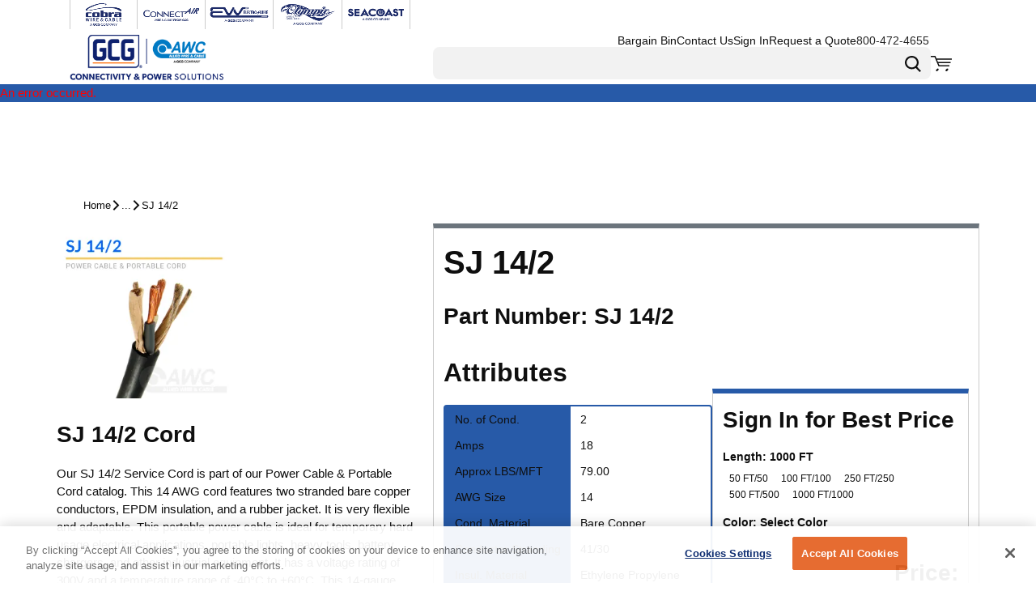

--- FILE ---
content_type: application/javascript; charset=UTF-8
request_url: https://www.awcwire.com/dist/7746_ca2260455703ad7acebb.chunk.js
body_size: 32836
content:
"use strict";(self.webpackChunkroot=self.webpackChunkroot||[]).push([[7746],{569:(e,t,s)=>{s.r(t);var i=s(51256),a=s(25773),n=s(73802);a.createListButtonStyles.wrapper={css:n.AH`display:flex;justify-content:flex-end;${(0,i.Dg)("lte","xs")}{width:100%;}`},a.createListButtonStyles.createListButton={css:n.AH`${(0,i.Dg)("lte","sm")}{width:100%;}`},a.createListButtonStyles.createListModal={mergeCss:!0,sizeVariant:"small"}},83556:(e,t,s)=>{s.r(t);var i=s(95963),a=s(51256),n=s(73802);i.myListsEditListFormStyles.container={gap:0,offsetCss:n.AH`gap:16px;`},i.myListsEditListFormStyles.descriptionTextArea={cssOverrides:{formInputWrapper:n.AH`display:flex;margin-bottom:4px;flex-direction:column;gap:10px;`}},i.myListsEditListFormStyles.buttonsGridItem=Object.assign({},a.HE.buttonsGridItem),i.myListsEditListFormStyles.cancelButton=a.HE.cancelButton,i.myListsEditListFormStyles.createButton=a.HE.submitButton},99580:(e,t,s)=>{s.r(t);var i=s(79863),a=s(8670),n=s(73802);a.filterStyles.container=Object.assign({},i.A.filterContainer),a.filterStyles.clearFiltersButton=Object.assign({},i.A.clearButton),a.filterStyles.autocompleteGridItem={width:[12,12,6,3,3],css:n.AH`& > div{padding:0;flex:1;}`},a.filterStyles.buttonsItem={width:12,css:n.AH`justify-content:flex-end;`},a.filterStyles.fromGridItem={width:[12,12,6,3,3],css:n.AH`> div{width:100%;display:flex;}`},a.filterStyles.toGridItem={width:[12,12,6,3,3],css:n.AH`> div{width:100%;display:flex;padding-top:21px;}`},a.filterStyles.fromDate=Object.assign({},i.A.fromDate),a.filterStyles.toDate=Object.assign({},i.A.toDate)},4343:(e,t,s)=>{s.r(t);var i=s(87854),a=s(51256),n=s(27133),r=s(73802);n.headerStyles.leftTopGridItem={width:[12,12,12,6,6]},n.headerStyles.rightTopGridItem={width:[12,12,12,6,6],css:r.AH``},n.headerStyles.leftBottomGridItem={width:[12,12,6,6,6],css:r.AH`&:has(${i.R1}:empty){display:none;}`},n.headerStyles.rightBottomGridItem={width:[12,12,6,6,6],css:r.AH`&:has(${i.R1}:empty){display:none;}${i.R1}{display:flex;align-items:center;gap:10px;${(0,a.Dg)("lte","md")}{align-items:flex-end;}${(0,a.Dg)("lte","xs")}{flex-direction:column;}}`}},63466:(e,t,s)=>{s.r(t);var i=s(33351),a=s(28331),n=s(15385),r=s(73802);a.listStyles.messageText=Object.assign({},i.A.noResultsText),a.listStyles.notifyWrapper={css:r.AH`width:100%;display:flex;align-items:flex-start;margin-top:8px;`},a.listStyles.cardList={gridContainer:{gap:0}},a.listStyles.cardContainer={cardDivider:{css:r.AH`width:100%;margin:0;padding:12px;border:1px solid ${(0,n.A)("common.border")};border-top:6px solid ${(0,n.A)("secondary.main")};&:not(:last-child){margin-bottom:10px;}`}},a.listStyles.wishlistCard={actionAddToCartButton:{variant:"addToCart"}},a.listStyles.deleteListModalStyles={container:{gap:24}}},5386:(e,t,s)=>{s.r(t);var i=s(49309),a=s(88135),n=s(73802);i.paginationStyles.wrapper={css:n.AH`padding:0;`},i.paginationStyles.pagination={mergeCss:!0,cssOverrides:{perPageSelect:n.AH`&&{width:auto;}`,linkList:n.AH`&&{width:auto;}`,pagination:n.AH`justify-content:space-between;${a.y}`}}},19001:(e,t,s)=>{s.r(t);var i=s(71126),a=s(15088),n=s(95541),r=s(73802);i.searchBoxStyles.search={mergeCss:!0,cssOverrides:{formInputWrapper:r.AH`width:100%;${n.hh}{top:1px;}`,formField:r.AH`flex:1;`,inputSelect:r.AH`padding:0 24px 0 28px;&:focus{padding:0 24px 0 28px;}`},iconProps:{src:a.default,size:16},leftAlignIcon:!0}},36645:(e,t,s)=>{s.r(t);var i=s(6387),a=s(73802);i.sortControlStyles.wrapper={css:a.AH`display:flex;justify-content:flex-end;flex:1;width:100%;`},i.sortControlStyles.sortBySelect={sizeVariant:"small",cssOverrides:{formInputWrapper:a.AH`width:100%;`}}},5295:(e,t,s)=>{s.r(t);var i=s(51256),a=s(3282),n=s(73802);a.myListsViewStyles.select={sizeVariant:"small",cssOverrides:{formInputWrapper:n.AH`width:165px;${(0,i.Dg)("lte","sm")}{width:100%;}`}}},94350:(e,t,s)=>{s.r(t);var i=s(51256),a=s(90651),n=s(73802);a.addTagsModalStyles.buttonsGridItem=i.HE.buttonsGridItem,a.addTagsModalStyles.cancelButton=i.HE.cancelButton,a.addTagsModalStyles.saveButton=i.HE.submitButton,a.addTagsModalStyles.tagsInstructionGridItem={width:12,css:n.AH`padding:5px 15px 0 15px;`},a.addTagsModalStyles.tagInputText={},a.addTagsModalStyles.fakeTextFieldStyle={css:n.AH`border:none;padding:0;margin-top:0;`}},49581:(e,t,s)=>{s.r(t);var i=s(3615),a=s(71388),n=s(98421),r=s(51256),l=s(94758),o=s(73802);a.discontinuedProductListLineStyles.restrictedDescriptionText=Object.assign({},(0,r.N2)().productDetailDescription),a.discontinuedProductListLineStyles.productPartNumbersStyles=Object.assign({},(0,r.Sx)(i.A.productPartNumbers,{container:{css:o.AH`margin-bottom:0;`}})),a.discontinuedProductListLineStyles.chipTypographyStyles={css:o.AH`margin:12px 0;`},a.discontinuedProductListLineStyles.deleteLink={icon:{iconProps:{src:l.default,size:12,css:o.AH`margin-right:6px;`}},typographyProps:{size:n.h.fontSize.xSmall,lineHeight:n.h.lineHeight.xxSmall},css:o.AH`display:flex;justify-content:center;margin-left:auto;margin-top:4px;${(0,r.Dg)("lte","md")}{margin-top:12px;}&:focus{outline:none;}`}},90709:(e,t,s)=>{s.r(t);var i=s(51256),a=s(28818),n=s(73802);a.myListsDetailsOptionsStyles.pagination={mergeCss:!0,cssOverrides:{perPageSelect:n.AH`&&{width:auto;}`,linkList:n.AH`&&{width:auto;}`,pagination:n.AH`${(0,i.Dg)("lte","sm")}{justify-content:space-between;}${i.p8}`}}},39083:(e,t,s)=>{s.r(t);var i=s(95761),a=s(68280),n=s(80582),r=s(98421),l=s(51256),o=s(73802);i.actionStyles.titleActionsWrapper={css:o.AH`display:flex;justify-content:space-between;gap:22px;align-items:center;${(0,l.Dg)("lte","sm")}{flex-direction:column;gap:0;}`},i.actionStyles.wrapper={css:o.AH`display:flex;justify-content:space-between;flex-direction:column;gap:10px;border-bottom:1px solid ${(0,l.yW)("common.border")};margin-bottom:12px;padding-bottom:12px;${(0,l.Dg)("lte","sm")}{margin-top:16px;}`},i.actionStyles.actionsWrapperRight={css:o.AH`display:flex;flex-direction:column;flex:1;gap:12px;`},i.actionStyles.statusContainer={css:o.AH`display:flex;flex-wrap:wrap;gap:16px;margin-bottom:10px;align-items:center;`},i.actionStyles.addItemButton={typographyProps:{weight:"bold",css:o.AH`white-space:nowrap;`},css:o.AH`width:100%;padding:8px 24px;`,variant:"secondary"},i.actionStyles.removeSelectedButton={typographyProps:{weight:"bold",css:o.AH`white-space:nowrap;`},css:o.AH`width:100%;padding:0 15px;`,variant:"secondary"},i.actionStyles.addListButton={css:o.AH`width:fit-content;padding:0 15px;white-space:nowrap;`},i.actionStyles.editListModal={sizeVariant:"small"},i.actionStyles.copyListModal={sizeVariant:"small"},i.actionStyles.listActionsWrapper={css:o.AH`display:flex;gap:7px;align-items:center;${(0,l.Dg)("lte","sm")}{flex-direction:column;width:100%;}`},i.actionStyles.nameText={variant:"h1"},i.actionStyles.wishlistCountWrapper={css:o.AH`display:flex;flex-direction:column;gap:7px;`},i.actionStyles.wishlistLabel={size:r.h.fontSize.small,lineHeight:r.h.lineHeight.singleLineRegular,weight:r.h.weight.bold},i.actionStyles.wishlistCount={size:r.h.fontSize.small,lineHeight:r.h.lineHeight.singleLineRegular},i.actionStyles.iconContainer={css:o.AH`width:fit-content;`},i.actionStyles.actionFavoriteClickable={css:o.AH`font-size:${r.h.fontSize.singleLineRegular}px;line-height:${r.h.lineHeight.regular};color:${(0,l.yW)("text.link")};width:fit-content;&:hover{color:${(0,l.yW)("common.ui8")};}`},i.actionStyles.starIcon={src:a.default,color:"primary.main",size:16,css:o.AH`margin-right:6px;&:hover{color:${(0,l.yW)("common.ui8")};}`},i.actionStyles.starXIcon={src:n.default,size:16,color:"primary.main",css:o.AH`margin-right:6px;&:hover{color:${(0,l.yW)("common.ui8")};}`},i.actionStyles.overflowMenu=Object.assign({},l.FP.overflowMenu),i.actionStyles.moreActions=Object.assign({},l.FP.moreActionsLink),i.actionStyles.printButton=i.actionStyles.addTagsButton=i.actionStyles.scheduleButton=i.actionStyles.editButton=i.actionStyles.shareButton=i.actionStyles.hideButton=i.actionStyles.copyButton=i.actionStyles.exportButton=i.actionStyles.deleteButton=i.actionStyles.removeSelectedButton={variant:"primary",css:o.AH`height:fit-content;${(0,l.Dg)("lte","sm")}{width:100%;}`},i.actionStyles.titleWrapper={css:o.AH`width:100%;display:flex;align-items:baseline;`},i.actionStyles.deleteListModal={cancelButton:{variant:"secondary"}},i.actionStyles.printListModal={container:{gap:10}}},76349:(e,t,s)=>{s.r(t);var i=s(51256),a=s(50434),n=s(73802);a.copyListFormStyles.nameTextField={border:"rectangle",labelProps:{css:n.AH`width:100%;text-align:start;`},cssOverrides:{formInputWrapper:n.AH`width:100%;`,formField:n.AH`flex-direction:column;`}},a.copyListFormStyles.buttonsGridItem=i.HE.buttonsGridItem,a.copyListFormStyles.cancelButton=i.HE.cancelButton,a.copyListFormStyles.container={gap:20},a.copyListFormStyles.createButton=i.HE.submitButton,a.copyListFormStyles.wishListDynamicDropdown={labelProps:{css:n.AH`width:100%;text-align:start;`},cssOverrides:{formInputWrapper:n.AH`width:100%;`,formField:n.AH`flex-direction:column;`}}},80575:(e,t,s)=>{s.r(t);var i=s(52306),a=s(98421),n=s(51256),r=s(95541),l=s(31736),o=s(41411),d=s(73802);const c={size:a.h.fontSize.small,lineHeight:a.h.lineHeight.xSmall};i.headerStyles.sharingStatus={statusText:{size:a.h.fontSize.singleLineRegular,lineHeight:a.h.lineHeight.regular,css:d.AH`& > span{display:flex;}`},privateTooltip:{iconProps:{size:16},cssOverrides:{tooltipContainer:d.AH`margin-left:-200px;&::after{margin-left:85px;}${(0,n.Dg)("lte","sm")}{margin-left:0;}`}}},i.headerStyles.totalText={weight:a.h.weight.bold},i.headerStyles.tagsSection={css:d.AH`display:flex;flex-direction:column;gap:8px;`},i.headerStyles.tagsTitle=Object.assign({forwardAs:"p",weight:a.h.weight.bold,transform:"capitalize"},c),i.headerStyles.tagsWrapper={css:d.AH`display:flex;flex-wrap:wrap;gap:12px 8px;`},i.headerStyles.tag={css:d.AH`margin:0;border-radius:13px;padding:4px 8px;`},i.headerStyles.descriptionStyles={wrapper:{css:d.AH`display:flex;flex-direction:column;gap:8px;margin-bottom:18px;`},heading:{css:d.AH`display:none;`},text:{forwardAs:"p",size:a.h.fontSize.small,lineHeight:a.h.lineHeight.xxSmall}},i.headerStyles.lastUpdateText={as:"p",size:a.h.fontSize.singleLineRegular,color:"text",css:d.AH`opacity:0.6;`},i.headerStyles.totalLabel={size:a.h.fontSize.singleLineRegular,lineHeight:a.h.lineHeight.regular,weight:a.h.weight.bold,css:d.AH`:after{content:":";}`},i.headerStyles.totalText={size:a.h.fontSize.singleLineRegular,lineHeight:a.h.lineHeight.regular,weight:a.h.weight.bold},i.headerStyles.totalVatLabelText={size:12,css:d.AH`margin-left:5px;`},i.headerStyles.totalWithoutVatText={weight:a.h.weight.bold,css:d.AH`margin-left:5px;`},i.headerStyles.totalWithoutVatLabelText={size:12,css:d.AH`margin-left:5px;`},i.headerStyles.totalWrapper={css:d.AH`display:flex;gap:7px;`},i.headerStyles.addListTagsLink=(0,n.Sx)((0,n.xh)(l.default),{icon:{iconProps:{css:d.AH`opacity:1;margin-left:6px;`}},css:d.AH`${r.hh},${o.A}{color:${(0,n.yW)("text.link")};}&&&:hover{${r.hh},${o.A}{color:${(0,n.yW)("common.ui8")};}}`})},67870:(e,t,s)=>{s.r(t);var i=s(13422),a=s(88135),n=s(15088),r=s(98421),l=s(51256),o=s(95541),d=s(29804),c=s(73802);i.myListsDetailsOptionsStyles.wrapper={css:c.AH`display:flex;flex-direction:column;align-items:flex-start;gap:16px;margin-bottom:10px;${l.p8}`},i.myListsDetailsOptionsStyles.topSectionWrapper={css:c.AH`display:flex;width:100%;justify-content:space-between;align-items:center;${(0,l.Dg)("lte","md")}{gap:10px;flex-direction:column;}`},i.myListsDetailsOptionsStyles.bottomSectionWrapper={css:c.AH`display:flex;column-gap:22px;row-gap:12px;width:100%;border-top:1px solid ${(0,l.yW)("common.border")};padding-top:10px;${(0,l.Dg)("lte","md")}{gap:16px;flex-direction:column;}${d.MK}{margin:0;}`},i.myListsDetailsOptionsStyles.leftSectionWrapper={css:c.AH`display:flex;flex-basis:41.66%;gap:16px;align-items:center;${(0,l.Dg)("lte","md")}{flex-basis:100%;}${(0,l.Dg)("lte","md")}{flex-direction:column;& > div{width:100%;}}`},i.myListsDetailsOptionsStyles.addDeleteWrapper={css:c.AH`display:flex;gap:8px;${(0,l.Dg)("lte","md")}{flex-direction:column;flex:1;}`},i.myListsDetailsOptionsStyles.rightSectionWrapper={css:c.AH`display:flex;align-items:flex-end;column-gap:10px;align-items:center;flex-grow:1;& > ${d.MK}{margin-left:auto;gap:40px;${(0,l.Dg)("lte","sm")}{flex:1;margin-top:10px;gap:20px;}}${(0,l.Dg)("lte","sm")}{flex-wrap:wrap;}${a.y}`},i.myListsDetailsOptionsStyles.editSortOrderLink={css:c.AH`${(0,l.Dg)("lte","sm")}{margin-top:10px;}`},i.myListsDetailsOptionsStyles.search={sizeVariant:"small",iconProps:{src:n.default,size:16},cssOverrides:{formInputWrapper:c.AH`${o.hh}{top:1px;}`,formField:c.AH`width:auto;min-width:270px;`,inputSelect:c.AH`padding:0 24px 0 28px;&:focus{padding:0 24px 0 28px;}`},leftAlignIcon:!0},i.myListsDetailsOptionsStyles.innerButtonWrapper={css:c.AH`display:flex;gap:8px;${(0,l.Dg)("lte","md")}{width:100%;justify-content:end;flex-direction:column;button{width:100%;}}`},i.myListsDetailsOptionsStyles.sortBySelect={mergeCss:!0,sizeVariant:"small",cssOverrides:{formField:c.AH`width:auto;`}},i.myListsDetailsOptionsStyles.editSortOrder={css:c.AH`cursor:pointer;`},i.myListsDetailsOptionsStyles.addSelectedToCartButton=i.myListsDetailsOptionsStyles.deleteSelectedButton={sizeVariant:"large",css:c.AH`height:fit-content;`},i.myListsDetailsOptionsStyles.listInfoWrapper={css:c.AH`display:flex;gap:15px;align-items:baseline;${(0,l.Dg)("lte","md")}{width:100%;}${(0,l.Dg)("lte","sm")}{flex-direction:column;gap:5px;}`},i.myListsDetailsOptionsStyles.wishlistLabel=i.myListsDetailsOptionsStyles.wishlistCount={size:r.h.fontSize.singleLineRegular,lineHeight:r.h.lineHeight.regular,weight:r.h.weight.bold},i.myListsDetailsOptionsStyles.addListButton={variant:"secondary",css:c.AH`width:fit-content;padding:0 15px;white-space:nowrap;`},i.myListsDetailsOptionsStyles.itemsTotalWrapper={css:c.AH`display:flex;justify-content:center;align-items:center;gap:15px;`}},62243:(e,t,s)=>{s.r(t);var i=s(33351),a=s(89617),n=s(51256),r=s(73746),l=s(64595),o=s(73802);a.productListStyles.centeringWrapper=Object.assign({},i.A.centeringWrapper),a.productListStyles.messageText=Object.assign({},i.A.noResultsText),a.productListStyles.sortOrderWrapper={css:o.AH`position:absolute;top:50%;left:0;z-index:1;transform:translate(0, -50%);@media print{display:none;}${(0,n.Dg)("lte","sm")}{margin:0;top:12px;left:37px;transform:translate(-50%, 0);}`},a.productListStyles.dragHandleIcon={src:l.default,size:13,css:o.AH`cursor:move;margin:0 12px;${(0,n.Dg)("lte","sm")}{margin:0;}`},a.productListStyles.lineGridItem={width:12,css:o.AH`position:relative;`},a.productListStyles.container={},a.productListStyles.notesTextArea={placeholder:(0,r.Ay)("Notes")},a.productListStyles.titleWrapper={css:o.AH`background-color:${(0,n.yW)("common.ui17")};padding:15px 20px;`},a.productListStyles.titleText={size:20}},7817:(e,t,s)=>{s.r(t);var i,a,n,r,l=s(3615),o=s(49957),d=s(98421),c=s(51256),p=s(17126),u=s(95541),m=s(82350),h=s(41411),g=s(73802);o.productListLineStyles.selectedCheckbox={css:g.AH`@media print{display:none;}margin:0;`},o.productListLineStyles.productImageStyles={linkWrappingImage:{css:g.AH`width:120px;height:120px;justify-content:center;${(0,c.Dg)("lte","md")}{width:99px;height:99px;}`},img:{css:g.AH`aspect-ratio:1;object-fit:contain;`}},o.productListLineStyles.productDescriptionStyles=Object.assign({},(0,c.N2)()),o.productListLineStyles.restrictedDescriptionText=Object.assign({},(0,c.N2)().productDetailDescription),o.productListLineStyles.partNumbersSection={css:g.AH`display:flex;justify-content:space-between;margin-bottom:12px;> ${p.A},>${h.A}{width:50%;}${(0,c.Dg)("lte","md")}{flex-direction:column;row-gap:8px;> ${p.A},>${h.A}{width:100%;}}`},o.productListLineStyles.productPartNumbersStyles=Object.assign({},(0,c.Sx)(l.A.productPartNumbers,{container:{css:g.AH`margin-bottom:0;`}})),o.productListLineStyles.checkboxSortOrderWrapper={css:g.AH`display:flex;flex-direction:column;gap:20px;width:36px;${({editingSortOrder:e})=>e&&"  align-items: center;\n        "} ${(0,c.Dg)("lte","sm")}{flex-direction:row;gap:32px;}`},o.productListLineStyles.sortOrderGridItem={width:12,css:g.AH`align-self:start;@media print{display:none;}`},o.productListLineStyles.sortOrderTextField={sizeVariant:"small",cssOverrides:{formInputWrapper:g.AH`width:36px;& > input{text-align:center;}`},labelProps:{css:g.AH`width:auto;`}},o.productListLineStyles.createdOnText={size:d.h.fontSize.regular,lineHeight:d.h.lineHeight.small,italic:!0,weight:"normal",color:"common.ui4",css:g.AH`display:block;`},o.productListLineStyles.restrictedMessageText={css:g.AH`margin-top:12px;`},o.productListLineStyles.quantityBreakPricing={viewLink:{typographyProps:{size:d.h.fontSize.xSmall},css:g.AH`margin-bottom:8px;`}},o.productListLineStyles.productPriceStyles={wrapper:{css:g.AH`width:auto;`},priceWrapper:{css:g.AH`line-height:${d.h.lineHeight.xSmall};margin-bottom:4px;`},price:{priceText:{size:18,weight:d.h.weight.bold,lineHeight:"24px"},unitOfMeasure:{unitOfMeasureText:{size:d.h.fontSize.xSmall,lineHeight:d.h.lineHeight.xxSmall,weight:d.h.weight.regular,css:g.AH`white-space:nowrap;`}}},quoteMessageWrapper:{css:g.AH`margin-bottom:4px;line-height:24px;display:block;`},unitOfMeasure:{unitOfMeasureText:{size:d.h.fontSize.xSmall,lineHeight:d.h.lineHeight.xxSmall,weight:d.h.weight.regular,css:g.AH`white-space:nowrap;`}}},o.productListLineStyles.addToCartButton={mergeCss:!0,sizeVariant:"small",css:g.AH`flex-grow:1;`},o.productListLineStyles.quantityAddtoCartWrapper={css:g.AH`display:flex;flex-wrap:wrap;align-items:flex-end;width:100%;gap:8px;justify-content:space-between;@media print{flex-direction:column;align-items:flex-start;gap:5px;}`},o.productListLineStyles.updateQuantityLink=Object.assign({},(0,c.e1)({icon:"RefreshCw",linkStyles:{typographyProps:{size:d.h.fontSize.xSmall,weight:d.h.weight.bold,css:g.AH`line-height:${d.h.lineHeight.xxSmall};`}}})),o.productListLineStyles.quantityUpdatedWrapper={css:g.AH`line-height:${d.h.lineHeight.xxSmall};@media print{display:none;}`},o.productListLineStyles.quantityUpdatedIcon={src:m.default,color:"success",size:11,css:g.AH`margin-right:3px;`},o.productListLineStyles.quantityUpdatedText={size:d.h.fontSize.xSmall,lineHeight:d.h.lineHeight.xxSmall,weight:d.h.weight.bold,color:"success"},o.productListLineStyles.productAvailabilityStyles={container:{css:g.AH`margin-bottom:8px;`,offsetCss:g.AH`& > div:empty{display:none;}`},errorWrapper:{css:g.AH`margin-bottom:12px;`},messageGridItem:{width:12,css:g.AH`${c.mJ}`}},o.productListLineStyles.productUnitOfMeasureSelectStyles={labelProps:{css:g.AH`display:none;@media print{display:block;}`},sizeVariant:"small",cssOverrides:{inputSelect:g.AH`margin:0;`,formField:g.AH`width:auto;${u.hh}{background:none;}`}},o.productListLineStyles.productQuantityOrdered={wrapper:{css:g.AH`width:70px;min-width:70px;margin-top:5px;`},editableQuantityTextField:{cssOverrides:{inputSelect:g.AH`height:32px;`}}},o.productListLineStyles.deleteLink={typographyProps:{size:d.h.fontSize.regular,lineHeight:d.h.lineHeight.small},css:g.AH`display:inline-block;margin-left:10px;&:focus{outline:none;}`},o.productListLineStyles.deleteItemWrapper={css:g.AH`display:flex;align-items:center;gap:10px;width:100%;line-height:${d.h.lineHeight.xxSmall};`},o.productListLineStyles.updateQTY={css:g.AH`height:17px;margin-top:8px;${(0,c.Dg)("lte","md")}{height:auto;margin-top:12px;}`},o.productListLineStyles.editNotesLink={icon:{iconProps:{size:12,css:g.AH`margin-right:6px;`}},typographyProps:{size:d.h.fontSize.xSmall},css:g.AH`display:flex;justify-content:center;${(0,c.Dg)("lte","md")}{margin-top:12px;}`},o.productListLineStyles.purchasedDateGridItem={width:12,css:g.AH`flex-direction:column;padding:0 0 10px 0;`},o.productListLineStyles.purchasedDateLabelText=Object.assign({},(0,c.Sx)(o.productListLineStyles.purchasedDateLabelText,{css:g.AH`margin-bottom:0;`})),o.productListLineStyles.editableNotesTextArea={css:g.AH`&&&&{overflow:auto;@media print{border:0;overflow:hidden;max-width:100%;box-shadow:none;}}max-width:50%;${(0,c.Dg)("lte","md")}{min-width:100%;max-width:100%;}`,labelProps:{css:g.AH`@media print{text-align:left;font-weight:${d.h.weight.medium};}`}},o.productListLineStyles.listLineContainerStyles={container:{css:g.AH`${({editingSortOrder:e})=>e&&"grid-template-columns: 52px 140px minmax(0, 700px) minmax(40px, 1fr) minmax(0, 317px);\n                \n                "};${(0,c.Dg)("lte","md")}{${({editingSortOrder:e})=>e&&" grid-template-columns: 52px 112px minmax(0,700px)minmax(40px,1fr)minmax(0,317px);\n                    "};}${(0,c.Dg)("lte","sm")}{grid-template-columns:0 112px minmax(0, 700px)minmax(40px, 1fr)minmax(0, 317px);}`}},o.productListLineStyles.noteWrapper=Object.assign({},null===(i=null===l.A||void 0===l.A?void 0:l.A.cartLineNotes)||void 0===i?void 0:i.wrapper),o.productListLineStyles.noteLabel=Object.assign({},(0,c.Sx)(null===(a=null===l.A||void 0===l.A?void 0:l.A.cartLineNotes)||void 0===a?void 0:a.label,{css:g.AH`button{border:none;}`})),o.productListLineStyles.noteTextFieldWrapper=Object.assign({},null===(n=null===l.A||void 0===l.A?void 0:l.A.cartLineNotes)||void 0===n?void 0:n.textFieldWrapper),o.productListLineStyles.editableNotesTextField=Object.assign({},null===(r=null===l.A||void 0===l.A?void 0:l.A.cartLineNotes)||void 0===r?void 0:r.editableNotesTextField)},22458:(e,t,s)=>{s.d(t,{Ay:()=>i.Ay,MK:()=>i.MK});var i=s(88810)},25773:(e,t,s)=>{s.r(t),s.d(t,{createListButtonStyles:()=>d,default:()=>u});var i=s(17126),a=s(73746),n=s(95963),r=s(2804),l=s(31074),o=s(96540);const d={wrapper:{css:s(73802).AH`display:flex;justify-content:flex-end;`},createListButton:{color:"secondary"},createListModal:{sizeVariant:"small"}},c=d;class p extends o.Component{constructor(e){super(e),this.buttonClickHandler=()=>{this.setState({createListModalIsOpen:!0})},this.modalCloseHandler=()=>{this.setState({createListModalIsOpen:!1})},this.state={createListModalIsOpen:!1}}render(){return o.createElement(i.A,Object.assign({},c.wrapper),o.createElement(r.Ay,Object.assign({},c.createListButton,{onClick:this.buttonClickHandler,"data-test-selector":"myLists_createListButton"}),(0,a.Ay)("Create List")),o.createElement(l.A,Object.assign({headline:(0,a.Ay)("Create List")},c.createListModal,{isOpen:this.state.createListModalIsOpen,handleClose:this.modalCloseHandler}),o.createElement(n.default,{onCancel:this.modalCloseHandler,onSubmit:this.modalCloseHandler})))}}const u={component:p,definition:{group:"My Lists",displayName:"Create List Button",allowedContexts:["MyListsPage"]}}},95963:(e,t,s)=>{s.r(t),s.d(t,{createListFormStyles:()=>A,default:()=>f,myListsEditListFormStyles:()=>L});var i=s(27511),a=s(31374),n=s(36924),r=s(24415),l=s(73746),o=s(2804),d=s(41481),c=s(41118),p=s(63858),u=s(53492),m=s(96540),h=s(16683),g=s(73802);const y={addWishList:r.Ay,updateWishList:n.Ay},L={nameGridItem:{width:12},descriptionGridItem:{width:12},buttonsGridItem:{width:12,css:g.AH`justify-content:flex-end;`},cancelButton:{color:"secondary",css:g.AH`margin-right:10px;`}},A=L,w=L;class x extends m.Component{constructor(e){var t,s;super(e),this.submitHandler=e=>{""!==this.state.name?this.props.wishList?this.props.updateWishList({apiParameter:{wishList:Object.assign(Object.assign({},this.props.wishList),{name:this.state.name,description:this.state.description})},onSuccess:this.onSubmitSuccess,onError:this.onSubmitError,onComplete(e){var t,s,i,a;(null===(t=e.result)||void 0===t?void 0:t.wishList)?null===(s=this.onSuccess)||void 0===s||s.call(this):(null===(i=e.result)||void 0===i?void 0:i.errorMessage)&&(null===(a=this.onError)||void 0===a||a.call(this,e.result.errorMessage))}}):this.props.addWishList({apiParameter:{name:this.state.name,description:this.state.description},onSuccess:this.onSubmitSuccess,onError:this.onSubmitError,onComplete(e){var t,s,i,a,n;(null===(t=e.result)||void 0===t?void 0:t.wishListModel)?null===(s=this.onSuccess)||void 0===s||s.call(this,null===(i=e.result)||void 0===i?void 0:i.wishListModel):(null===(a=e.result)||void 0===a?void 0:a.errorMessage)&&(null===(n=this.onError)||void 0===n||n.call(this,e.result.errorMessage))}}):this.setState({nameError:(0,a.Ay)("Lists_List_Name_Required")})},this.onSubmitSuccess=()=>{this.context.addToast({body:(0,l.Ay)("List "+(this.props.wishList?"Updated":"Created")),messageType:"success"}),this.props.onSubmit()},this.onSubmitError=e=>{this.setState({nameError:e})},this.nameChangeHandler=e=>{const t=e.target.value.length>100?e.target.value.slice(0,100):e.target.value;this.setState({name:t,nameError:t.length>100?(0,a.Ay)("Lists_List_Name_Too_Long","100"):""})},this.descriptionChangeHandler=e=>{const t=e.target.value.length>300?e.target.value.slice(0,300):e.target.value;this.setState({description:t,descriptionError:t.length>300?(0,a.Ay)("Lists_List_Description_Too_Long","300"):""})},this.state={name:(null===(t=e.wishList)||void 0===t?void 0:t.name)||"",description:(null===(s=e.wishList)||void 0===s?void 0:s.description)||""}}render(){const{name:e,nameError:t,description:s,descriptionError:a}=this.state;return m.createElement(d.Ay,Object.assign({},w.container,{"data-test-selector":"editListForm"}),m.createElement(c.A,Object.assign({},w.nameGridItem),m.createElement(i.A,Object.assign({"data-test-selector":"myListsEditListFormName",label:(0,l.Ay)("List Name")},w.nameTextField,{name:"name",error:t,required:!0,value:e,onChange:this.nameChangeHandler,placeholder:(0,l.Ay)("Enter List Name"),displayStarForRequired:!0,hint:`${100-e.length} ${(0,l.Ay)("characters left")}`}))),m.createElement(c.A,Object.assign({},w.descriptionGridItem),m.createElement(p.A,Object.assign({"data-test-selector":"myListsEditListFormDescription",label:(0,l.Ay)("Description")},w.descriptionTextArea,{name:"description",error:a,value:s,onChange:this.descriptionChangeHandler,placeholder:(0,l.Ay)("Enter Description"),required:!1,hint:`${300-s.length} ${(0,l.Ay)("characters left")}`}))),m.createElement(c.A,Object.assign({},w.buttonsGridItem),m.createElement(o.Ay,Object.assign({},w.cancelButton,{onClick:this.props.onCancel}),(0,l.Ay)("Cancel")),m.createElement(o.Ay,Object.assign({},w.createButton,{onClick:this.submitHandler,disabled:e.length>100||s.length>300,"data-test-selector":"myListsEditListFormSubmit"}),(0,l.Ay)(this.props.wishList?"Save":"Submit"))))}}x.contextType=u.Ay;const f=(0,h.Ng)(null,y)(x)},8670:(e,t,s)=>{s.r(t),s.d(t,{default:()=>b,filterStyles:()=>f});var i=s(85482),a=s(27087),n=s(33769),r=s(43667),l=s(94870),o=s(25276);const d=(0,s(87446).hK)([e=>{e.dispatch({type:"Pages/MyLists/ClearParameter"})}],{},"ClearSearch");var c,p=s(79027),u=s(73746),m=s(2804),h=s(80670),g=s(41481),y=s(41118),L=s(96540),A=s(16683),w=s(73802);!function(e){e.showCreatedDate="showCreatedDate",e.showUpdatedOn="showUpdatedOn",e.showProduct="showProduct",e.showBrand="showBrand",e.showSharedBy="showSharedBy"}(c||(c={}));const x={updateLoadParameter:p.Ay,loadWishListsData:o.Ay,clearSearch:d,getAutocompleteModel:l.Ay},f={container:{css:w.AH`padding-bottom:15px;`},headingItem:{width:12,css:w.AH`padding-bottom:0;`},heading:{variant:"h5",css:w.AH`margin:0;`},autocompleteGridItem:{width:[12,12,3,3,4],css:w.AH`padding:2px 10px 10px 5px;`},fromGridItem:{width:[6,6,3,3,2]},toGridItem:{width:[6,6,3,3,2],css:w.AH`padding-left:0;`},clearFilterGrid:{width:12,css:w.AH`justify-content:flex-end;`},fromDate:{cssOverrides:{formField:w.AH`width:100%;`}},toDate:{cssOverrides:{formField:w.AH`width:100%;margin-top:32px;`}},clearFiltersButton:{variant:"secondary",css:w.AH`float:right;`}},v=f,b={component:(0,A.Ng)((e=>{const t=e.pages.myLists.getWishListsParameter;return{filtersOpen:e.pages.myLists.filtersOpen,getWishListsParameter:t}}),x)((({fields:e,getWishListsParameter:t,filtersOpen:s,updateLoadParameter:l,loadWishListsData:o,clearSearch:d,getAutocompleteModel:c})=>{var p,A,w,x;const f=t.fromCreatedDate?new Date(t.fromCreatedDate.replace(/-/g,"/")):void 0,b=t.toCreatedDate?new Date(t.toCreatedDate.replace(/-/g,"/")):void 0,S=t.fromUpdatedOn?new Date(t.fromUpdatedOn.replace(/-/g,"/")):void 0,O=t.toUpdatedOn?new Date(t.toUpdatedOn.replace(/-/g,"/")):void 0;return L.createElement(g.Ay,Object.assign({},v.container,{"data-test-selector":"myLists_filter"}),!1!==e.showCreatedDate&&L.createElement(L.Fragment,null,L.createElement(y.A,Object.assign({},v.fromGridItem,{"data-test-selector":"myLists_fromCreatedDate"}),L.createElement(h.A,Object.assign({},v.fromDate,{label:(0,u.Ay)("Date Created"),selectedDay:f,onDayChange:({selectedDay:e})=>{l({fromCreatedDate:(0,r._n)(e)})},dateTimePickerProps:Object.assign({maxDate:b},null===(p=v.fromDate)||void 0===p?void 0:p.dateTimePickerProps)}))),L.createElement(y.A,Object.assign({},v.toGridItem,{"data-test-selector":"myLists_toCreatedDate"}),L.createElement(h.A,Object.assign({},v.toDate,{selectedDay:b,onDayChange:({selectedDay:e})=>{l({toCreatedDate:(0,r._n)(e)})},dateTimePickerProps:Object.assign({minDate:f},null===(A=v.toDate)||void 0===A?void 0:A.dateTimePickerProps)})))),!1!==e.showUpdatedOn&&L.createElement(L.Fragment,null,L.createElement(y.A,Object.assign({},v.fromGridItem,{"data-test-selector":"myLists_fromUpdatedOn"}),L.createElement(h.A,Object.assign({},v.fromDate,{label:(0,u.Ay)("Updated On"),selectedDay:S,onDayChange:({selectedDay:e})=>{l({fromUpdatedOn:(0,r._n)(e)})},dateTimePickerProps:Object.assign({maxDate:O},null===(w=v.fromDate)||void 0===w?void 0:w.dateTimePickerProps)}))),L.createElement(y.A,Object.assign({},v.toGridItem,{"data-test-selector":"myLists_toUpdatedOn"}),L.createElement(h.A,Object.assign({},v.toDate,{selectedDay:O,onDayChange:({selectedDay:e})=>{l({toUpdatedOn:(0,r._n)(e)})},dateTimePickerProps:Object.assign({minDate:S},null===(x=v.toDate)||void 0===x?void 0:x.dateTimePickerProps)})))),!1!==e.showSharedBy&&L.createElement(y.A,Object.assign({},v.autocompleteGridItem,{"data-test-selector":"myLists_sharedBy"}),L.createElement(n.default,{getWishListsParameter:t,updateLoadParameter:l,loadWishListsData:o})),!1!==e.showProduct&&L.createElement(y.A,Object.assign({},v.autocompleteGridItem,{"data-test-selector":"myLists_product"}),L.createElement(a.default,{getWishListsParameter:t,updateLoadParameter:l})),!1!==e.showBrand&&L.createElement(y.A,Object.assign({},v.autocompleteGridItem,{"data-test-selector":"myLists_brand"}),L.createElement(i.default,{getWishListsParameter:t,updateLoadParameter:l,getAutocompleteModel:c})),L.createElement(y.A,Object.assign({},v.clearFilterGrid),L.createElement(m.Ay,Object.assign({},v.clearFiltersButton,{onClick:()=>{d()},"data-test-selector":"myLists_clearFiltersButton"}),(0,u.Ay)("Clear Filters"))))})),definition:{group:"My Lists",displayName:"My Lists Filter",allowedContexts:["MyListsPage"],fieldDefinitions:[{name:c.showCreatedDate,displayName:"Date Created",editorTemplate:"CheckboxField",defaultValue:!0,fieldType:"General",sortOrder:1},{name:c.showUpdatedOn,displayName:"Updated On",editorTemplate:"CheckboxField",defaultValue:!0,fieldType:"General",sortOrder:2},{name:c.showSharedBy,displayName:"Shared By",editorTemplate:"CheckboxField",defaultValue:!0,fieldType:"General",sortOrder:3},{name:c.showProduct,displayName:"Product",editorTemplate:"CheckboxField",defaultValue:!0,fieldType:"General",sortOrder:4},{name:c.showBrand,displayName:"Brand",editorTemplate:"CheckboxField",defaultValue:!0,fieldType:"General",sortOrder:5}]}}},28331:(e,t,s)=>{s.r(t),s.d(t,{default:()=>E,listStyles:()=>C});var i=s(17126),a=s(31374),n=s(36924),r=s(68256),l=s(84399),o=s(48779),d=s(87446),c=s(96275),p=s(44291);const u=[e=>{e.apiParameter={wishListId:e.parameter.wishList.id}},async e=>{await(0,c.Af)(e.apiParameter)},e=>{e.dispatch({type:"Data/WishLists/Reset"})},e=>{var t,s;(0,d.a1)(e),null===(s=(t=e.parameter).onSuccess)||void 0===s||s.call(t)},e=>{e.dispatch((0,p.Ay)())}],m=(0,d.u3)(u,"DeleteWishListShare");var h=s(79027),g=s(73746),y=s(38814),L=s(792),A=s(54543),w=s(71150),x=s(91135),f=s(53492),v=s(39881),b=s(96540),S=s(16683),O=s(73802);const I={addWishListToCart:l.Ay,deleteWishList:o.Ay,deleteWishListShare:m,updateLoadParameter:h.Ay,updateWishList:n.Ay},C={deleteListModal:{sizeVariant:"small"},centeringWrapper:{css:O.AH`height:300px;display:flex;align-items:center;`},spinner:{css:O.AH`margin:auto;`},messageText:{variant:"h4",css:O.AH`display:block;margin:auto;`}},T=C;class H extends b.Component{constructor(e){super(e),this.deleteButtonClickHandler=e=>{this.setState({wishListToAction:e,deleteListModalIsOpen:!0})},this.deleteCancelHandler=()=>{this.setState({deleteListModalIsOpen:!1})},this.deleteSubmitHandler=()=>{this.setState({deleteListModalIsOpen:!1}),this.state.wishListToAction&&this.props.deleteWishList({wishListId:this.state.wishListToAction.id,onSuccess:this.onDeleteSuccess,onComplete(e){var t;e.error||null===(t=this.onSuccess)||void 0===t||t.call(this)}})},this.onDeleteSuccess=()=>{this.context.addToast({body:(0,g.Ay)("List Deleted"),messageType:"success"})},this.leaveButtonClickHandler=e=>{this.setState({wishListToAction:e,leaveListModalIsOpen:!0})},this.leaveCancelHandler=()=>{this.setState({leaveListModalIsOpen:!1})},this.leaveSubmitHandler=()=>{this.setState({leaveListModalIsOpen:!1}),this.state.wishListToAction&&this.props.deleteWishListShare({wishList:this.state.wishListToAction,onSuccess:this.onLeaveSuccess,onComplete(){var e;null===(e=this.onSuccess)||void 0===e||e.call(this)}})},this.onLeaveSuccess=()=>{this.context.addToast({body:(0,g.Ay)("You left the list"),messageType:"success"})},this.toggleFavoriteClickHandler=e=>{e&&this.props.updateWishList({apiParameter:{wishList:Object.assign(Object.assign({},e),{isFavorite:!e.isFavorite,wishListLineCollection:null})},onComplete(e){var t,s,i,a;(null===(t=e.result)||void 0===t?void 0:t.wishList)?null===(s=this.onSuccess)||void 0===s||s.call(this):(null===(i=e.result)||void 0===i?void 0:i.errorMessage)&&(null===(a=this.onError)||void 0===a||a.call(this,e.result.errorMessage))}})},this.toggleHideClickHandler=e=>{e&&this.props.updateWishList({apiParameter:{wishList:Object.assign(Object.assign({},e),{isHidden:!e.isHidden,wishListLineCollection:null})},onComplete(e){var t,s,i,a;(null===(t=e.result)||void 0===t?void 0:t.wishList)?null===(s=this.onSuccess)||void 0===s||s.call(this):(null===(i=e.result)||void 0===i?void 0:i.errorMessage)&&(null===(a=this.onError)||void 0===a||a.call(this,e.result.errorMessage))}})},this.state={deleteListModalIsOpen:!1,leaveListModalIsOpen:!1}}render(){return!this.props.wishLists.value||this.props.wishLists.isLoading?b.createElement(i.A,Object.assign({},T.centeringWrapper),b.createElement(x.A,Object.assign({},T.spinner,{"data-test-selector":"myLists_spinner"}))):0===this.props.wishLists.value.length?this.props.getWishListsParameter.page&&this.props.getWishListsParameter.page>1?(this.props.updateLoadParameter({page:this.props.getWishListsParameter.page-1}),null):b.createElement(i.A,Object.assign({},T.notifyWrapper),b.createElement(v.A,Object.assign({},T.messageText,{"data-test-selector":"myLists_noListsFound"}),this.props.getWishListsParameter.query?(0,a.Ay)("Lists_NoResultsMessage"):(0,a.Ay)("Lists_NoListsFound"))):b.createElement(b.Fragment,null,b.createElement(L.A,{extendedStyles:T.cardList},this.props.wishLists.value.map((e=>b.createElement(y.A,{key:e.id,extendedStyles:T.cardContainer},b.createElement(w.A,{wishList:e,addWishListToCart:this.props.addWishListToCart,deleteWishList:()=>this.deleteButtonClickHandler(e),leaveWishList:()=>this.leaveButtonClickHandler(e),toggleFavorite:()=>this.toggleFavoriteClickHandler(e),toggleHide:()=>this.toggleHideClickHandler(e),extendedStyles:T.wishlistCard}))))),b.createElement(A.A,{modalIsOpen:this.state.deleteListModalIsOpen,headlineText:(0,g.Ay)("Delete List"),messageText:`${(0,g.Ay)("Are you sure you want to delete")} ${this.state.wishListToAction?this.state.wishListToAction.name:""}?`,cancelButtonText:(0,g.Ay)("Cancel"),submitButtonText:(0,g.Ay)("Delete"),onCancel:this.deleteCancelHandler,onSubmit:this.deleteSubmitHandler,submitTestSelector:"myListsListSubmitDelete",extendedStyles:T.deleteListModalStyles}),b.createElement(A.A,{modalIsOpen:this.state.leaveListModalIsOpen,headlineText:(0,g.Ay)("Leave List"),messageText:`${(0,g.Ay)("Are you sure you want to leave")} ${this.state.wishListToAction?this.state.wishListToAction.name:""}?`,cancelButtonText:(0,g.Ay)("Cancel"),submitButtonText:(0,g.Ay)("Leave"),onCancel:this.leaveCancelHandler,onSubmit:this.leaveSubmitHandler,submitTestSelector:"myListsListSubmitLeave"}))}}H.contextType=f.Ay;const E={component:(0,S.Ng)((e=>({wishLists:(0,r.yk)(e,e.pages.myLists.getWishListsParameter),getWishListsParameter:e.pages.myLists.getWishListsParameter})),I)(H),definition:{group:"My Lists",displayName:"List",allowedContexts:["MyListsPage"]}}},49309:(e,t,s)=>{s.r(t),s.d(t,{default:()=>h,paginationStyles:()=>u});var i,a=s(22458),n=s(17126),r=s(68256),l=s(79027),o=s(96540),d=s(16683),c=s(73802);!function(e){e.showResultsPerPage="showResultsPerPage",e.showPagesNumber="showPagesNumber"}(i||(i={}));const p={updateLoadParameter:l.Ay},u={wrapper:{css:c.AH`padding:20px 0;`}},m=u,h={component:(0,d.Ng)((e=>({wishListsDataView:(0,r.yk)(e,e.pages.myLists.getWishListsParameter)})),p)((({wishListsDataView:e,updateLoadParameter:t,fields:{showResultsPerPage:s,showPagesNumber:i}})=>{if(!e.value||!e.pagination)return null;const r=e.pagination;return r.totalItemCount?o.createElement(n.A,Object.assign({},m.wrapper,{"data-test-selector":"myLists_pagination"}),o.createElement(a.Ay,Object.assign({},m.pagination,{resultsCount:r.totalItemCount,currentPage:r.page,resultsPerPage:r.pageSize,resultsPerPageOptions:r.pageSizeOptions,onChangePage:e=>{t({page:e})},onChangeResultsPerPage:e=>{const s=parseInt(e.currentTarget.value,10);t({pageSize:s})},pageSizeCookie:"Lists-PageSize",prevPage:r.prevPageUri,nextPage:r.nextPageUri,showResultsPerPage:s,showPagesNumber:i,xBreakPoint:!1}))):null})),definition:{group:"My Lists",displayName:"Pagination",allowedContexts:["MyListsPage"],fieldDefinitions:[{name:i.showResultsPerPage,displayName:"Show Results Per Page",editorTemplate:"CheckboxField",defaultValue:!0,fieldType:"General"},{name:i.showPagesNumber,displayName:"Show Pages Number",editorTemplate:"CheckboxField",defaultValue:!0,fieldType:"General"}]}}},71126:(e,t,s)=>{s.r(t),s.d(t,{default:()=>m,searchBoxStyles:()=>c});var i=s(27511),a=s(79027),n=s(73746),r=s(94108),l=s(96540),o=s(16683);const d={updateLoadParameter:a.Ay},c={search:{iconProps:{src:r.default}}},p=c;class u extends l.Component{constructor(e){super(e),this.handleChange=(e,t)=>{"number"==typeof this.searchTimeoutId&&clearTimeout(this.searchTimeoutId);const s=e.currentTarget.value;this.setState({query:s}),this.searchTimeoutId=setTimeout((()=>{t.updateLoadParameter({query:s.trim()})}),250)},this.clearSearchHandler=e=>{this.searchTimeoutId=setTimeout((()=>{e.updateLoadParameter({query:""})}),250),this.setState({query:""})},this.state={query:""}}render(){return l.createElement(i.A,Object.assign({"data-test-selector":"myLists_searchByName",placeholder:(0,n.Ay)("Search by List Name"),sizeVariant:"small"},p.search,{value:this.state.query,onChange:e=>this.handleChange(e,this.props),iconClickableProps:{},clearClickableProps:this.state.query?{clickableProps:{onClick:()=>{this.clearSearchHandler(this.props)}}}:void 0}))}}const m={component:(0,o.Ng)(null,d)(u),definition:{group:"My Lists",displayName:"Search Box",allowedContexts:["MyListsPage"]}}},85482:(e,t,s)=>{s.r(t),s.d(t,{default:()=>h,searchFieldBrandStyles:()=>u});var i=s(17126),a=s(73746),n=s(68462),r=s(86004),l=s(39881),o=s(38221),d=s.n(o),c=s(96540),p=s(73802);const u={optionWrapper:{css:p.AH`display:flex;cursor:pointer;`},infoWrapper:{css:p.AH`display:flex;flex-direction:column;`},autocompleteTitleText:{size:14},autocompleteValueText:{size:14,css:p.AH`margin-top:5px;`}},m=u,h=({getWishListsParameter:e,getAutocompleteModel:t,updateLoadParameter:s,text:o})=>{const[p,u]=(0,c.useState)(""),[h,g]=(0,c.useState)([]),[y,L]=(0,c.useState)(!1);(0,c.useEffect)((()=>{u(""),g([])}),[e]);const A=(0,c.useCallback)(d()((e=>{if(!e)return L(!1),void g([]);u(e),t({query:e,searchOnTyping:!0,onSuccess:e=>{if(L(!1),!(null==e?void 0:e.brands)||0===e.brands.length)return void g([]);const t=e.brands.reduce(((e,t)=>(e.find((e=>t.id===e.id))||e.push(Object.assign({},t)),e)),[]).map((e=>({optionText:e.title,optionValue:e.id||void 0,rowChildren:c.createElement(i.A,Object.assign({},m.optionWrapper),c.createElement(i.A,Object.assign({},m.infoWrapper),c.createElement(l.A,Object.assign({},m.autocompleteTitleText),e.displayTitle)))})));g(t)},onComplete(e){var t;(null==e?void 0:e.apiResult)&&(null===(t=this.onSuccess)||void 0===t||t.call(this,null==e?void 0:e.apiResult))}})}),300),[]);return c.createElement(n.default,{extendedStyles:m.wrapper},c.createElement(r.A,Object.assign({},m.searchDynamicDropdown,{label:(0,a.Ay)("Brand"),onSelectionChange:e=>{s({brandId:e})},onInputChange:e=>{L(!0),A(e.target.value)},filterOption:()=>!0,selected:e.brandId,options:h,isLoading:y,placeholder:(0,a.Ay)("Search for a brand"),search:p,"data-test-selector":"myLists_searchField_brand"})))}},27087:(e,t,s)=>{s.r(t),s.d(t,{default:()=>v,searchFieldProductNumberStyles:()=>x});var i=s(17126),a=s(75365),n=s(22628),r=s(53593),l=s(90340),o=s(86098),d=s(73746),c=s(68462),p=s(86004),u=s(35683),m=s(39881),h=s(38221),g=s.n(h),y=s(96540),L=s(16683),A=s(73802);const w={searchProducts:n.Ay,setProduct:r.Ay,reset:a.Ay},x={optionWrapper:{css:A.AH`display:flex;cursor:pointer;`},imageWrapper:{css:A.AH`display:flex;width:50px;height:50px;margin-right:10px;`},productImage:{width:"50px",css:A.AH`flex-shrink:0;img{height:100%;}`},infoWrapper:{css:A.AH`display:flex;flex-direction:column;`},autocompleteTitleText:{size:14},autocompleteErpText:{size:14,css:A.AH`margin-top:5px;`}},f=x,v=(0,L.Ng)((e=>{const{searchResults:t,selectedProductInfo:s}=(0,l.j)(e);return{searchResults:t,product:(0,o.df)(e,null==s?void 0:s.productId).value}}),w)((({getWishListsParameter:e,updateLoadParameter:t,searchResults:s,product:a,searchProducts:n,setProduct:r,reset:l})=>{const[o,h]=(0,y.useState)(""),[L,A]=(0,y.useState)([]),[w,x]=(0,y.useState)(!1);(0,y.useEffect)((()=>{void 0===e.erpNumber&&(h(""),A([]),l())}),[e]),(0,y.useEffect)((()=>{if(x(!1),!s)return;if(!s||0===s.length){const e=o.trim();return void A([{optionText:e,optionValue:e,rowChildren:y.createElement(i.A,Object.assign({},f.optionWrapper),e)}])}const e=s.map((e=>({optionText:e.erpNumber,optionValue:e.id||void 0,rowChildren:y.createElement(i.A,Object.assign({},f.optionWrapper,{"data-test-selector":`myLists_searchField_productNumber_${e.id}`}),y.createElement(i.A,Object.assign({},f.imageWrapper),y.createElement(u.Ay,Object.assign({},f.productImage,{src:e.image}))),y.createElement(i.A,Object.assign({},f.infoWrapper),y.createElement(m.A,Object.assign({},f.autocompleteTitleText),e.title),y.createElement(m.A,Object.assign({},f.autocompleteErpText),e.erpNumber)))})));A(e)}),[s]),(0,y.useEffect)((()=>{if(a){const e=a.productNumber;t({erpNumber:e})}}),[a]);const v=g()((e=>{h(e),n({query:e})}),1);return y.createElement(c.default,{extendedStyles:f.wrapper},y.createElement(p.A,Object.assign({},f.searchDynamicDropdown,{label:(0,d.Ay)("Product"),onSelectionChange:e=>{var i;if(s&&s.length>0){const t=null===(i=s.find((t=>t.id===e)))||void 0===i?void 0:i.styleParentId;r(t?{productId:t,variantId:e,validateProduct:!0,skipInventoryValidation:!0}:{productId:e,validateProduct:!0,skipInventoryValidation:!0})}else t({erpNumber:e})},onInputChange:e=>{x(!0),v(e.target.value)},filterOption:()=>!0,selected:null==a?void 0:a.id,options:L,isLoading:w,placeholder:(0,d.Ay)("Search for a product"),search:o,"data-test-selector":"myLists_searchField_productNumber"})))}))},33769:(e,t,s)=>{s.r(t),s.d(t,{default:()=>g,searchFieldSharedByStyles:()=>m});var i=s(17126),a=s(59325),n=s(73746),r=s(68462),l=s(86004),o=s(39881),d=s(38221),c=s.n(d),p=s(96540),u=s(73802);const m={optionWrapper:{css:u.AH`display:flex;cursor:pointer;`},infoWrapper:{css:u.AH`display:flex;flex-direction:column;`},autocompleteTitleText:{size:14}},h=m,g=({getWishListsParameter:e,updateLoadParameter:t,loadWishListsData:s})=>{const[d,u]=(0,p.useState)(""),[m,g]=(0,p.useState)([]),[y,L]=(0,p.useState)(!1);(0,p.useEffect)((()=>{u(""),g([])}),[e]);const A=(0,p.useCallback)(c()((t=>{if(!t)return L(!1),void g([]);u(t),s(Object.assign(Object.assign({},e),{pageSize:10,page:void 0,sharedBy:void 0,sharedByQuery:t,expand:void 0,sort:void 0,wishListLinesSort:void 0,onComplete:e=>{var s;L(!1);const n=(null===(s=null==e?void 0:e.apiResult)||void 0===s?void 0:s.wishListCollection).filter((e=>!e.isAutogenerated));if(!n)return void g([]);const r=n.map((e=>({optionText:e.sharedByUserName,optionValue:e.sharedByUserName,rowChildren:p.createElement(i.A,Object.assign({},h.optionWrapper),p.createElement(i.A,Object.assign({},h.infoWrapper),p.createElement(o.A,Object.assign({},h.autocompleteTitleText),(0,a.A)(e.sharedByUserName,t))))})));g(r)}}))}),300),[]);return p.createElement(r.default,{extendedStyles:h.wrapper},p.createElement(l.A,Object.assign({},h.searchDynamicDropdown,{label:(0,n.Ay)("Shared By"),onSelectionChange:e=>{t({sharedBy:e})},onInputChange:e=>{L(!0),A(e.target.value)},filterOption:()=>!0,selected:e.sharedBy,options:m,isLoading:y,placeholder:(0,n.Ay)("Search by username"),search:d,"data-test-selector":"myLists_searchField_sharedBy"})))}},6387:(e,t,s)=>{s.r(t),s.d(t,{default:()=>w,sortControlStyles:()=>y});var i=s(17126),a=s(44291);const n=(0,s(87446).hK)([e=>{e.dispatch({type:"Pages/MyLists/ToggleFiltersOpen"})}],{},"ToggleFiltersOpen");var r=s(79027),l=s(73746),o=s(13799),d=s(3118),c=s(56212),p=s(15385),u=s(96540),m=s(16683),h=s(73802);const g={updateLoadParameter:r.Ay,loadWishLists:a.Ay,toggleFiltersOpen:n},y={wrapper:{css:h.AH`display:flex;justify-content:flex-end;`},sortByOverflowMenu:{iconProps:{src:o.default}},selectedSortByClickable:{css:h.AH`color:${(0,p.A)("primary")};`},toggleFilterButton:{color:"common.background",shape:"pill",buttonType:"solid",shadow:!1,css:h.AH`width:40px;padding:0;margin-right:10px;`},toggleFilterButtonIcon:{src:d.default,size:24}},L=y,A=[{value:"ModifiedOn DESC",displayName:(0,l.Ay)("Last Updated")},{value:"Name ASC",displayName:(0,l.Ay)("List Name: A-Z")},{value:"Name DESC",displayName:(0,l.Ay)("List Name: Z-A")}],w={component:(0,m.Ng)((e=>({query:e.pages.myLists.getWishListsParameter.query,currentSort:e.pages.myLists.getWishListsParameter.sort,isTabletScreen:e.xCommon.isTabletScreen})),g)((({currentSort:e,toggleFiltersOpen:t,updateLoadParameter:s,isTabletScreen:a})=>u.createElement(i.A,Object.assign({},L.wrapper,{"data-test-selector":"myListPage_productsSortBy"}),u.createElement(c.A,Object.assign({},L.sortBySelect,{value:e,"data-test-selector":"myLists_sort",onChange:e=>{return t=e.currentTarget.value,void s({sort:t});var t},labelPosition:a?"top":"left",label:(0,l.Ay)("Sort by"),preventEllipsis:!0}),null==A?void 0:A.map((e=>u.createElement("option",{value:e.value,key:e.value},e.displayName))))))),definition:{group:"My Lists",displayName:"Sort Control",allowedContexts:["MyListsPage"]}}},3282:(e,t,s)=>{s.r(t),s.d(t,{default:()=>m,myListsViewStyles:()=>p});var i=s(17126),a=s(28887),n=s(79027),r=s(73746),l=s(56212),o=s(96540),d=s(16683);const c={updateLoadParameter:n.Ay},p={},u=p,m={component:(0,d.Ng)((e=>({filter:e.pages.myLists.getWishListsParameter.filter,wishListSettings:(0,a.SB)(e).wishListSettings,isTabletScreen:e.xCommon.isTabletScreen})),c)((e=>o.createElement(i.A,Object.assign({},u.wrapper),o.createElement(l.A,Object.assign({},u.select,{onChange:t=>{e.updateLoadParameter({filter:t.currentTarget.value})},value:e.filter,"aria-label":(0,r.Ay)("Filter"),"data-test-selector":"myListViewFilter",labelPosition:e.isTabletScreen?"top":"left",label:(0,r.Ay)("show"),preventEllipsis:!0}),o.createElement("option",{value:"all"},(0,r.Ay)("All Lists")),o.createElement("option",{value:"favorites"},(0,r.Ay)("Favorites")),e.wishListSettings.showAutoGeneratedLists&&o.createElement("option",{value:"autogenerated"},(0,r.Ay)("Auto-generated")),o.createElement("option",{value:"hidden"},(0,r.Ay)("Hidden")))))),definition:{group:"My Lists",displayName:"My Lists View",allowedContexts:["MyListsPage"]}}},90651:(e,t,s)=>{s.r(t),s.d(t,{addTagsModalStyles:()=>T,default:()=>D});var i=s(79877),a=s(34072),n=s(31374),r=s(97435),l=s(68256),o=s(97468),d=s(87446),c=s(96275);const p=[e=>{if(!e.parameter.wishListId)return!1;e.result={},e.dispatch({type:"Pages/MyListDetails/BeginAddingWishListTags"})},async e=>{try{await(0,c.gw)(e.parameter)}catch(t){if((0,o.A)(t)&&400===t.status)return void(e.result.errorMessage=t.errorJson.message);throw t}},e=>{e.result.errorMessage||e.dispatch({type:"Pages/MyListDetails/CompleteAddingWishListTags"})}],u=(0,d.u3)(p,"AddWishListTags");var m=s(53754),h=s(26444),g=s(73746),y=s(2804),L=s(41481),A=s(41118),w=s(94758),x=s(31074),f=s(31545),v=s(39881),b=s(11320),S=s(15385),O=s(96540),I=s(16683),C=s(73802);const T={modal:{cssOverrides:{modalTitle:C.AH`align-items:flex-start;padding:15px 30px;`,modalContent:C.AH`padding:20px 30px;`,modalBody:C.AH`overflow-y:visible;`}},descriptionGridItem:{width:12},tagsGridItem:{width:12,css:C.AH`padding:0 15px;`},buttonsGridItem:{width:12,css:C.AH`justify-content:flex-end;`},cancelButton:{color:"secondary",css:C.AH`margin-right:10px;`},tagsInstructionGridItem:{width:12,css:C.AH`padding:0 15px;`},tagsInstructionText:{css:C.AH`font-size:12px;color:${e=>e.theme.colors.text};`},tagText:{css:C.AH`display:flex;background:${(0,S.A)("primary.main")};color:${(0,S.A)("primary.contrast")};&:hover{background:#1b3f76;}border-radius:4px;white-space:nowrap;margin-right:6px;margin-bottom:6px;padding:2px 6px;font-size:15px;align-items:center;`},tagCloseText:{css:C.AH`line-height:12px;margin-left:6px;cursor:pointer;`},tagInputText:{css:C.AH`width:100%;background:transparent;border:none !important;flex-grow:1;font-family:inherit;font-size:inherit;margin-bottom:9px;&:focus{outline:none;}`}},H=C.Ay.div.withConfig({displayName:"FakeTextFieldStyle",componentId:"-1gymeez"})`border-radius:4px;border:1px solid ${({theme:e})=>e.colors.common.border};font-size:16px;line-height:19px;font-weight:300;color:black;width:100%;background:${({theme:e})=>{var t,s;return(0,b.iL)(null===(s=null===(t=e.formField)||void 0===t?void 0:t.defaultProps)||void 0===s?void 0:s.backgroundColor,e)}};padding:8px 8px 2px;margin-top:10px;display:flex;flex-wrap:wrap;box-sizing:border-box;${e=>e.isFocused?C.AH`
                  border-color: ${e=>e.theme.focus.color};
                  border-style: ${e=>e.theme.focus.style};
                  border-width: ${e=>e.theme.focus.width};
                  padding: 7px 5px 1px 7px;
              `:""} ${b.l1}`,E=T,D=({isOpen:e,handleClose:t})=>{const[s,o]=(0,O.useState)(!1),[d,c]=(0,O.useState)(""),p=(0,a.A)((e=>e.pages.myListDetails.wishListId)),b=(0,a.A)((e=>(0,l.DV)(e,e.pages.myListDetails.wishListId))),S=(0,a.A)((e=>e.pages.myListDetails.wishListTags)),C=(0,a.A)((e=>e.pages.myListDetails.addingWishListTags)),T=(0,a.A)((e=>e.pages.myListDetails.removingWishListTags));if(!b.value)return null;const D=(0,I.wA)(),P=e=>{let t=S;t||(t=[]);const s=null==e?void 0:e.trim().toLowerCase();return s&&!t.some((e=>e.toLowerCase()===s))&&(t=[...t,s],D((0,h.Ay)({wishListTags:t}))),c(""),t},W=e=>{const s=new Set(e.map((e=>e.toLowerCase()))),a=b.value.wishListTags||[],n=a.filter((e=>!s.has(e.tag.toLowerCase()))).map((e=>e.id)),l=new Set(a.map((e=>e.tag.toLowerCase()))),o=e.filter((e=>!l.has(e.toLowerCase()))).map((e=>({tag:e})));p&&o.length&&D(u({wishListId:p,tags:o,onComplete:()=>{T||(t(),D((0,r.Ay)()),D((0,i.default)({isOpen:!1})))}})),p&&n.length&&D((0,m.Ay)({wishListId:p,wishListTagIds:n,onComplete:()=>{C||(t(),D((0,r.Ay)()),D((0,i.default)({isOpen:!1})))}})),p&&(o.length||n.length)||(t(),D((0,i.default)({isOpen:!1})))};return O.createElement(x.A,Object.assign({},E.modal,{handleClose:()=>{t(),D((0,i.default)({isOpen:!1}))},headline:(0,g.Ay)("Add Tags"),isOpen:e,size:600}),O.createElement(L.Ay,Object.assign({},E.container,{"data-test-selector":"addTagsForm"}),O.createElement(A.A,Object.assign({},E.descriptionGridItem),O.createElement(v.A,Object.assign({},E.descriptionText),(0,n.Ay)("Lists_Add_Tags_Description"))),O.createElement(A.A,Object.assign({},E.tagsGridItem),O.createElement(H,Object.assign({isFocused:s},E.fakeTextFieldStyle),S&&S.map((e=>O.createElement(v.A,Object.assign({},E.tagText,{key:e,"data-test-selector":`addTagItem_${e}`}),e,O.createElement(v.A,Object.assign({},E.tagCloseText,{onClick:()=>(e=>{const t=[...S];t.splice(t.indexOf(e),1),D((0,h.Ay)({wishListTags:t}))})(e),"data-test-selector":`removeAddTagItem_${e}`}),O.createElement(w.default,null))))),O.createElement(f.A,Object.assign({},E.tagInputText,{disabled:C||T,type:"text",value:d,onChange:e=>{c(e.currentTarget.value.replace(/[^a-zA-Z0-9\-\_\s]/g,""))},onKeyPress:e=>{"Enter"===e.key&&P(e.currentTarget.value)},onFocus:()=>{o(!0)},onBlur:e=>{var s;o(!1);const a=P(d),n=null===(s=e.relatedTarget)||void 0===s?void 0:s.id;"addTagsModal_cancel"===n?(D((0,i.default)({isOpen:!1})),t()):"addTagsModal_save"===n&&W(a)},pattern:"[0-9a-zA-Z_\\-\\s]",maxLength:50,"data-test-selector":"myListsAddTagsFormName"})))),O.createElement(A.A,Object.assign({},E.tagsInstructionGridItem),O.createElement(v.A,Object.assign({},E.tagsInstructionText),(0,g.Ay)('Type and press "Enter" to save'))),O.createElement(A.A,Object.assign({},E.buttonsGridItem),O.createElement(y.Ay,Object.assign({id:"addTagsModal_cancel"},E.cancelButton,{onClick:()=>{t(),D((0,i.default)({isOpen:!1}))},"data-test-selector":"myListsAddTagsFormCancel"}),(0,g.Ay)("Cancel")),O.createElement(y.Ay,Object.assign({id:"addTagsModal_save"},E.saveButton,{disabled:C||T,onClick:()=>{W(S)},"data-test-selector":"myListsAddTagsFormSubmit"}),(0,g.Ay)("Save")))))}},71388:(e,t,s)=>{s.r(t),s.d(t,{default:()=>y,discontinuedProductListLineStyles:()=>h});var i=s(10972),a=s(23673),n=s(73746),r=s(82116),l=s(28961),o=s(66549),d=s(72868),c=s(39881),p=s(96540),u=s(16683),m=s(73802);const h={deleteLink:{typographyProps:{size:12},css:m.AH`margin-top:10px;`},productPartNumbersStyles:{erpNumberGridItem:{css:m.AH`flex-direction:column;`},erpNumberLabelText:{variant:"legend"},customerNameGridItem:{css:m.AH`flex-direction:column;`},customerNameLabelText:{variant:"legend"},manufacturerItemGridItem:{css:m.AH`flex-direction:column;`},manufacturerItemLabelText:{variant:"legend"}},selectedCheckbox:{sizeVariant:"small",css:m.AH`@media print{display:none;}margin-right:10px;`},discontinuedChipGridItem:{width:[4,4,4,4,4],printWidth:5,css:m.AH``},replacementItemGridItem:{width:[10,10,10,10,10],css:m.AH``},disconitnuedDeleteOverflow:{width:[2,2,0,0,0]},disconitnuedDelete:{width:[0,0,2,2,2],css:m.AH`flex-direction:column;align-items:center;`},discontinuedGridContainer:{gap:20,css:m.AH`padding:5px;`},discontinuedDescriptionGridItem:{width:12},discontinuedTagGridContainer:{gap:10,css:m.AH`padding:5px;`},viewReplacementGridItem:{width:[12,12,8,9,9],css:m.AH`align-items:center;`},chipGridItem:{width:[12,12,4,3,3],css:m.AH`align-items:center;`},viewReplacementLink:{typographyProps:{size:14}},discontinuedSelectedCheckboxHidden:{below:"md",css:m.AH`height:100%;`},innerGridContainer:{gap:5},discontinuedLineContainer:{gap:10},discontinuedProductInfoGridItem:{width:10},discontinuedPartNumbersGridItem:{width:12},chipTypographyStyles:{}},g=(m.Ay.div.withConfig({displayName:"Chip",componentId:"-1n2ntfx"})`text-align:center;padding:5px;background-color:#fcefc7;color:#000;border-radius:5px;`,h),y=(0,u.Ng)(((e,t)=>({replacementProductInfo:e.pages.myListDetails.replacementProductInfosByWishListLineId[t.wishListLine.id]})))((({isSelected:e,selectChangeHandler:t,productContext:s,onViewReplacementProduct:u,onDeleteClick:m,wishList:h,wishListLine:y,replacementProductInfo:L})=>{var A;const w=s.product,x=(h.allowEdit||!h.isSharedList)&&!h.isAutogenerated,f=x&&(null===(A=y.replacementProduct)||void 0===A?void 0:A.canAddToWishlist)&&!function(e,t){var s,i,a;if(!e||!t)return!0;const n=null===(a=null===(i=null===(s=t.inventory)||void 0===s?void 0:s.inventoryAvailabilityDtos)||void 0===i?void 0:i.find((e=>e.unitOfMeasure.toLowerCase()===t.unitOfMeasure.toLowerCase())))||void 0===a?void 0:a.availability;return e.isDiscontinued&&(null==n?void 0:n.messageType)===r.Pv.OutOfStock}(y.replacementProduct,L);return p.createElement(i.A,{"data-test-selector":`${y.productId}_${y.selectedUnitOfMeasure}`},p.createElement(i.A.Checbox,null,p.createElement(o.Ay,Object.assign({},g.selectedCheckbox,{checked:e,onChange:t,hiddenIconText:(0,n.Ay)("Select"),"data-test-selector":"myListDetails_selectRowCheckbox"}))),p.createElement(i.A.Description,null,p.createElement(c.A,Object.assign({},g.restrictedDescriptionText,{className:"wishlist-discontinued-line-description-text"}),y.shortDescription),p.createElement(l.A,{productNumber:w.productNumber,customerProductNumber:w.customerProductNumber,manufacturerItem:w.manufacturerItem,extendedStyles:g.productPartNumbersStyles}),p.createElement(a.A,Object.assign({type:"warning"},g.chipTypographyStyles,{"data-test-selector":"discontinuedProduct"}),(0,n.Ay)("Product Discontinued")),f&&p.createElement(d.Ay,Object.assign({className:"wishlist-discontinued-line-view-replacement-link"},g.viewReplacementLink,{onClick:()=>null==u?void 0:u(y),"data-test-selector":"replacementProductLink"}),(0,n.Ay)("View Replacement Product"))),p.createElement(i.A.DeleteItem,null,x&&p.createElement(d.Ay,Object.assign({},g.deleteLink,{onClick:()=>m(y),"data-test-selector":"deleteListItem",className:"wishlist-discontinued-line-delete-link"}),(0,n.Ay)("Delete Item"))))}))},28818:(e,t,s)=>{s.r(t),s.d(t,{default:()=>h,myListsDetailsOptionsStyles:()=>u});var i=s(22458),a=s(26756),n=s(68256),r=s(52843),l=s(47644),o=s(96540),d=s(16683),c=s(73802);const p={updateLoadWishListLinesParameter:l.Ay,loadWishListLines:r.Ay},u={paginationContainer:{css:c.AH`margin:0;`},paginationGridItem:{width:12,css:c.AH`justify-content:flex-end;`},pagination:{cssOverrides:{pagination:c.AH`@media print{display:none;}`}}},m=u,h={component:(0,d.Ng)((e=>({wishListDataView:(0,n.DV)(e,e.pages.myListDetails.wishListId),wishListLinesDataView:(0,a.eb)(e,e.pages.myListDetails.loadWishListLinesParameter)})),p)((({wishListDataView:e,wishListLinesDataView:t,updateLoadWishListLinesParameter:s,loadWishListLines:a})=>{if(!e.value||!t.value||t.isLoading||!t.pagination)return null;const n=t.pagination;return n.totalItemCount<1?null:o.createElement(i.Ay,Object.assign({},m.pagination,{currentPage:n.currentPage,resultsPerPage:n.pageSize,resultsCount:n.totalItemCount,resultsPerPageOptions:n.pageSizeOptions,onChangePage:e=>{s({page:e}),a()},onChangeResultsPerPage:e=>{const t=parseInt(e.currentTarget.value,10);s({pageSize:t}),a()},prevPage:n.prevPageUri,nextPage:n.nextPageUri,"data-test-selector":"myListDetails_pagination",xBreakPoint:!1}))})),definition:{group:"My Lists Details",displayName:"Pagination",allowedContexts:["MyListsDetailsPage"]}}},95761:(e,t,s)=>{s.r(t),s.d(t,{actionStyles:()=>oe,default:()=>pe});var i=s(79877),a=s(28599),n=s(17126),r=s(86670),l=s(87446),o=s(56178),d=s(31374),c=s(4888),p=s(28887),u=s(26756),m=s(36924),h=s(68256),g=s(45507),y=s(31048),L=s(84399),A=s(96275);const w=[async e=>{await(0,A.B2)({wishListId:e.parameter.wishListId})},e=>{e.dispatch({type:"Data/WishLists/Reset"})},e=>{var t,s;(0,l.a1)(e),null===(s=(t=e.parameter).onSuccess)||void 0===s||s.call(t)}],x=(0,l.u3)(w,"DeleteWishList");var f=s(73997),v=s(55971),b=s(19778),S=s(73746);const O=[e=>{e.apiParameter={wishListId:e.parameter.wishListId,expand:["getAllLines"]}},async e=>{e.apiResult=await(0,A.CI)(e.apiParameter)},async e=>{const{wishListLineCollection:t}=e.apiResult;(null==t?void 0:t.length)?(e.dispatch((0,b.Ay)({productPriceParameters:t.map((e=>({productId:e.productId,unitOfMeasure:e.unitOfMeasure,qtyOrdered:e.qtyOrdered}))),onComplete:s=>{var i;(null===(i=null==s?void 0:s.apiResult)||void 0===i?void 0:i.realTimePricingResults)&&s.apiResult.realTimePricingResults.forEach((e=>{for(let s=0;s<t.length;s++){const i=t[s];i.productId===e.productId&&i.unitOfMeasure===e.unitOfMeasure&&(i.pricing=e)}})),e.pricingLoaded=!0}})),await(0,v.A)((()=>!!e.pricingLoaded))):e.pricingLoaded=!0},e=>{const{wishListLineCollection:t}=e.apiResult;(null==t?void 0:t.length)&&(e.dataForUnparse={fields:[(0,S.Ay)("Item #"),(0,S.Ay)("MFG #"),(0,S.Ay)("Quantity"),(0,S.Ay)("Unit of Measure"),(0,S.Ay)("Brand"),(0,S.Ay)("Title"),(0,S.Ay)("Price"),(0,S.Ay)("Notes"),(0,S.Ay)("Added on"),(0,S.Ay)("Added by")],data:t.map((e=>{var t,s,i;return[e.erpNumber,e.manufacturerItem,e.qtyOrdered.toString(),e.unitOfMeasure,(null===(t=e.brand)||void 0===t?void 0:t.name)||"",e.shortDescription,e.quoteRequired?"":(null===(i=null===(s=e.pricing)||void 0===s?void 0:s.unitRegularPrice)||void 0===i?void 0:i.toString())||"",e.notes,e.createdOn.toString(),e.createdByDisplayName]}))})},async e=>{if(!e.dataForUnparse)return;const{unparse:t}=await s.e(1676).then(s.t.bind(s,44809,23)),i=t(e.dataForUnparse),a=new Blob([`\ufeff${i}`],{type:"text/csv;charset=utf-8;"}),n=`wishlist_${e.parameter.wishListId}.csv`,r=document.createElement("a");r.href=window.URL.createObjectURL(a),r.setAttribute("download",n),r.click()}],I=(0,l.u3)(O,"ExportWishList");var C=s(17001),T=s(52843),H=s(73774),E=s(16904),D=s(26444),P=s(47644),W=s(75227),j=s(54543),B=s(84587),k=s(70326);const M=[e=>{e.apiParameter=Object.assign(Object.assign({},e.parameter.baseParameter),{lineIds:e.parameter.lineIds,layout:e.parameter.layout,barcodeFormat:e.parameter.barcodeFormat,barcodeField:e.parameter.barcodeField,displayFields:e.parameter.displayFields,addOverlay:e.parameter.addOverlay})},async e=>{e.apiResult=await(0,A.t7)(e.apiParameter)},e=>{var t,s;e.apiResult.successful&&(null===(s=(t=e.parameter).onSuccess)||void 0===s||s.call(t))}],N=(0,l.u3)(M,"SendWishListPdf");var R=s(71001),F=s(47121),G=s(53492),z=s(96540),$=s(16683);const V={sendWishListPdf:N},_=Object.assign({},F.C),q=(0,$.Ng)((e=>({currentParameters:e.pages.myListDetails.loadWishListLinesParameter})),V)((0,G.Zz)((({updateParameterFunction:e,awaitableLoader:t,initialPageSize:s,lineCollection:i,generateParameter:a,reloading:n,isOpen:r,handleClose:l,styles:o,sendWishListPdf:d,currentParameters:c,toaster:p,selectedIds:u})=>{var m;const h=e=>{e.matches||A(s)};z.useEffect((()=>{const e=window.matchMedia("print");return e.addListener(h),()=>{e.removeListener(h)}}),[]);const g=(null===(m=null==i?void 0:i.pagination)||void 0===m?void 0:m.totalItemCount)||999,y=(0,B.A)(_,o),L=()=>{r&&(l(),setTimeout(k.A,300))},A=async s=>{if("function"==typeof e)return e(s),void await t();"function"==typeof a&&await t(a(s))};return z.createElement(F.A,{currentParameters:c,lineCollection:i,isOpen:r,handleClose:l,handleSubmit:e=>{var t;const{layout:i,productsToPrint:a,barcodeType:n,barcodeData:r,productPropertiesToPrint:o}=e;if(i===R.RX.Standard){if("current"===a||g===s)return void L();(async()=>{await A(g),L()})()}else{const e=Object.assign(Object.assign({},c),{page:"all"===a||"selected"===a?1:c.page,pageSize:"all"===a||"selected"===a?g:null!==(t=c.pageSize)&&void 0!==t?t:c.defaultPageSize});d({layout:i,barcodeFormat:n,barcodeField:r,displayFields:o,lineIds:"selected"===a?u:void 0,baseParameter:e,onSuccess:()=>{p.addToast({body:(0,S.Ay)("Your request has been received. Your list will be sent to the email address on your account."),messageType:"success",timeoutLength:6e3}),l()},onError:()=>{p.addToast({body:(0,S.Ay)("Something went wrong during the request to generate your PDF. Please try again or contact us."),messageType:"danger",timeoutLength:6e3})}})}},handleCancelClick:()=>{l(),A(s)},variant:"WishList",styles:y,selectedIds:u})})));var U=s(95963),Q=s(90651),K=s(50434),Z=s(2804),Y=s(40768),X=s(95541),J=s(37012),ee=s(63658),te=s(31074),se=s(10459),ie=s(39881),ae=s(76895),ne=s(73802);const re={addWishListToCart:L.Ay,addLinesToCart:y.Ay,deleteWishList:x,deleteWishListLines:f.Ay,loadWishLists:H.Ay,loadWishListLines:(0,l.O2)(T.Ay),updateLoadWishListLinesParameter:P.Ay,setShareListModalIsOpen:c.Ay,setAllWishListLinesIsSelected:E.Ay,exportWishList:I,updateWishList:m.Ay,loadWishListIfNeeded:C.Ay,setWishListTags:D.Ay,openTagsModel:i.default};var le;!function(e){e.copyButton="copyButton",e.exportButton="exportButton",e.printButton="printButton",e.deleteListButton="deleteListButton",e.removeSelectedButton="removeSelectedButton",e.addTagsButton="addTagsButton",e.editReminderButton="editReminderButton",e.editListButton="editListButton",e.addListToCartButton="addListToCartButton",e.hideButton="hideButton",e.shareButton="shareButton"}(le||(le={}));const oe={wrapper:{css:ne.AH`display:flex;justify-content:space-between;`},buttonWrapper:{css:ne.AH`display:flex;flex-wrap:nowrap;align-items:flex-start;`},wideHidden:{below:"lg",css:ne.AH`display:flex;flex-wrap:nowrap;`},nameText:{variant:"h3",as:"h1",ellipsis:!0,css:ne.AH`width:100%;margin-left:10px;`},narrowHidden:{above:"md"},printButton:{css:ne.AH`padding:0 10px;margin-right:10px;white-space:nowrap;`,variant:"secondary"},addTagsButton:{css:ne.AH`padding:0 10px;margin-right:10px;white-space:nowrap;`,variant:"secondary"},scheduleButton:{css:ne.AH`padding:0 10px;margin-right:10px;white-space:nowrap;`,variant:"secondary"},editButton:{css:ne.AH`padding:0 10px;margin-right:10px;white-space:nowrap;`,variant:"secondary"},shareButton:{css:ne.AH`padding:0 10px;margin-right:10px;white-space:nowrap;`,variant:"secondary"},hideButton:{typographyProps:{weight:"bold",css:ne.AH`white-space:nowrap;`},css:ne.AH`padding:0 10px;margin-right:10px;white-space:nowrap;`,variant:"secondary"},addItemButton:{typographyProps:{weight:"bold",css:ne.AH`padding:0 10px;white-space:nowrap;`},css:ne.AH`padding:0 10px;margin-right:10px;white-space:nowrap;`,variant:"secondary"},removeSelectedButton:{typographyProps:{weight:"bold"},css:ne.AH`padding:0 10px;margin-right:10px;white-space:nowrap;`,variant:"tertiary"},addListButton:{typographyProps:{weight:"bold"},css:ne.AH`padding:0 10px;margin-right:10px;min-width:90px;white-space:nowrap;`},editListModal:{sizeVariant:"small"},copyListModal:{sizeVariant:"small",cssOverrides:{modalBody:ne.AH`overflow:visible;`}},iconContainer:{css:ne.AH`width:15px;margin-top:12px;`},actionFavoriteClickable:{css:ne.AH`width:15px;`},starIcon:{src:J.default,size:15},starXIcon:{src:ee.default,size:15},copyButton:{css:ne.AH`padding:0 15px;margin-right:10px;white-space:nowrap;`,variant:"secondary"},exportButton:{css:ne.AH`padding:0 15px;margin-right:10px;white-space:nowrap;`,variant:"secondary"},deleteButton:{css:ne.AH`padding:0 15px;margin-right:10px;white-space:nowrap;`,variant:"secondary"}},de=oe;class ce extends z.Component{constructor(e){super(e),this.editClickHandler=()=>{this.setState({updateListModalIsOpen:!0})},this.shareClickHandler=()=>{var e;this.props.setShareListModalIsOpen({modalIsOpen:!0,wishListId:null===(e=this.props.wishList)||void 0===e?void 0:e.id})},this.printOrOpenPrintAllModal=()=>{const{wishListLinesDataView:e}=this.props;if(!e.value||!e.pagination)return null;this.setState({printAllModalIsOpen:!0})},this.closePrintModal=()=>{this.setState({printAllModalIsOpen:!1})},this.editCloseHandler=()=>{this.setState({updateListModalIsOpen:!1})},this.addToCartClickHandler=e=>{if(e.preventDefault(),!this.props.wishList||!this.props.wishListLinesDataView.value)return;const t={};for(const e in this.props.productInfosByWishListLineId)t[e]=this.props.productInfosByWishListLineId[e].qtyOrdered;if(this.linesSelected()){const e=this.props.wishListLinesDataView.value.filter((e=>this.props.selectedWishListLineIds.indexOf(e.id)>-1)),s=e.filter((e=>{var t,s;return e.quoteRequired||e.allowZeroPricing||0!==(null===(s=null===(t=this.props.productInfosByWishListLineId[e.id])||void 0===t?void 0:t.pricing)||void 0===s?void 0:s.unitNetPrice)}));if(0===s.length)return void this.context.addToast({body:(0,d.Ay)("Cart_InvalidPrice"),messageType:"danger"});this.props.addLinesToCart({apiParameter:{cartId:o.KS,cartLineCollection:{cartLines:s.map((e=>Object.assign(Object.assign({},e),{qtyOrdered:t[e.id]})))}},onSuccess:()=>{this.onAddToCartSuccess({notAllAddedToCart:s.length!==e.length})},onComplete(e){var t;e.apiResult&&(null===(t=this.onSuccess)||void 0===t||t.call(this))}})}else this.props.addWishListToCart({apiParameter:{wishListId:this.props.wishList.id,changedSharedListLinesQuantities:t},onSuccess:this.onAddToCartSuccess,onComplete(e){var t;e.apiResult&&(null===(t=this.onSuccess)||void 0===t||t.call(this,e.apiResult))}})},this.onAddToCartSuccess=e=>{this.displayToast((null==e?void 0:e.notAllAddedToCart)?(0,d.Ay)("Lists_Items_Not_All_Added_To_Cart"):(0,d.Ay)("Cart_AllProductsAddedToCart"))},this.removeSelectedClickHandler=()=>{this.setState({deleteListItemsModalIsOpen:!0})},this.removeSelectedCancelHandler=()=>{this.setState({deleteListItemsModalIsOpen:!1})},this.removeSelectedSubmitHandler=()=>{if(!this.props.wishList||!this.props.wishListLinesDataView.value)return;this.setState({deleteListItemsModalIsOpen:!1});const e=this.props.wishListLinesDataView.value.filter((e=>this.props.selectedWishListLineIds.indexOf(e.id)>-1)).map((e=>e.id));this.props.deleteWishListLines({wishListId:this.props.wishList.id,wishListLineIds:e,onSuccess:this.onRemoveSelectedSuccess,onComplete(){var e;null===(e=this.onSuccess)||void 0===e||e.call(this)}})},this.onRemoveSelectedSuccess=()=>{this.displayToast((0,S.Ay)(`Item${this.props.selectedWishListLineIds.length>1?"s":""} Deleted`)),this.props.setAllWishListLinesIsSelected({isSelected:!1})},this.deleteClickHandler=()=>{this.setState({deleteListModalIsOpen:!0})},this.deleteCancelHandler=()=>{this.setState({deleteListModalIsOpen:!1})},this.deleteSubmitHandler=()=>{this.props.wishList&&(this.setState({deleteListModalIsOpen:!1}),this.props.myListsPageLink&&this.props.history.push(this.props.myListsPageLink.url),this.props.deleteWishList({wishListId:this.props.wishList.id,onSuccess:this.onDeleteSuccess,onComplete(){var e;null===(e=this.onSuccess)||void 0===e||e.call(this)}}))},this.onDeleteSuccess=()=>{this.displayToast((0,S.Ay)("List Deleted"))},this.copyClickHandler=()=>{this.props.loadWishLists(),this.setState({copyListModalIsOpen:!0})},this.exportClickHandler=()=>{this.props.wishList&&this.props.exportWishList({wishListId:this.props.wishList.id})},this.copyCancelHandler=()=>{this.setState({copyListModalIsOpen:!1})},this.copySubmitHandler=()=>{this.setState({copyListModalIsOpen:!1})},this.disableCloseCopyListModalOnEsc=()=>{this.setState({closeCopyListModalOnEsc:!1})},this.enableCloseCopyListModalOnEsc=()=>{this.setState({closeCopyListModalOnEsc:!0})},this.scheduleReminderClickHandler=()=>{this.setState({scheduleReminderModalIsOpen:!0})},this.closeScheduleReminderModalHandler=()=>{this.setState({scheduleReminderModalIsOpen:!1})},this.toggleFavorite=e=>{if(!e)return;const t=this;this.props.updateWishList({apiParameter:{wishList:Object.assign(Object.assign({},e),{isFavorite:!e.isFavorite,wishListLineCollection:null})},onComplete(e){var s,i,a,n;(null===(s=e.result)||void 0===s?void 0:s.wishList)?t.props.loadWishListIfNeeded({wishListId:null===(i=e.result)||void 0===i?void 0:i.wishList.id}):(null===(a=e.result)||void 0===a?void 0:a.errorMessage)&&(null===(n=this.onError)||void 0===n||n.call(this,e.result.errorMessage))}})},this.addTagsClickHandler=()=>{this.props.openTagsModel({isOpen:!0})},this.closeAddTagsModalHandler=()=>{var e,t;const s=null===(t=null===(e=this.props.wishList)||void 0===e?void 0:e.wishListTags)||void 0===t?void 0:t.map((e=>e.tag));s&&this.props.setWishListTags({wishListTags:s})},this.toggleHide=e=>{if(!e)return;const t=this;this.props.updateWishList({apiParameter:{wishList:Object.assign(Object.assign({},e),{isHidden:!e.isHidden,wishListLineCollection:null})},onComplete(e){var s,i,a,n;(null===(s=e.result)||void 0===s?void 0:s.wishList)?t.props.loadWishListIfNeeded({wishListId:null===(i=e.result)||void 0===i?void 0:i.wishList.id}):(null===(a=e.result)||void 0===a?void 0:a.errorMessage)&&(null===(n=this.onError)||void 0===n||n.call(this,e.result.errorMessage))}})},this.state={updateListModalIsOpen:!1,printAllModalIsOpen:!1,addTagsModalIsOpen:!1,deleteListModalIsOpen:!1,deleteListItemsModalIsOpen:!1,copyListModalIsOpen:!1,scheduleReminderModalIsOpen:!1,closeCopyListModalOnEsc:!0}}displayToast(e){this.context.addToast({body:e,messageType:"success"})}linesSelected(){return this.props.selectedWishListLineIds.length>0}enableAddToCart(){var e;const t=this.props.wishListLinesDataView.value;return(null===(e=this.props.wishList)||void 0===e?void 0:e.canAddToCart)&&!this.props.isUpdatingCart&&(null==t?void 0:t.some((e=>(0,u.yZ)(e,this.props.productInfosByWishListLineId))))&&this.allQuantitiesAreValid(t)}allQuantitiesAreValid(e){return e.filter((e=>0===this.props.selectedWishListLineIds.length||this.props.selectedWishListLineIds.indexOf(e.id)>-1)).every((e=>e.qtyOrdered&&parseFloat(e.qtyOrdered.toString())>0))}render(){var e,t,s,i,l,o,d;const{wishList:c,wishListSettings:p,wishListLinesDataView:u,allowEditingOfWishLists:m,isLoading:h,id:g}=this.props;if(!c)return null;const y=!c.isSharedList&&!c.isAutogenerated,L=!c.isSharedList&&p.allowMultipleWishLists&&p.allowListSharing&&!c.isAutogenerated,A=((c.allowEdit||!c.isSharedList)&&this.linesSelected()&&c.isAutogenerated,p.enableWishListReminders&&!c.isAutogenerated),w=((null===(e=u.value)||void 0===e?void 0:e.length)||0)>0,x=p.allowMultipleWishLists&&w,f=(this.linesSelected()?(0,S.Ay)("Add Selected to Cart"):(0,S.Ay)("Add List to Cart"),c.schedule?(0,S.Ay)("Edit Reminder"):(0,S.Ay)("Schedule Reminder")),v=m&&!c.isSharedList&&!c.isAutogenerated,b=c.isHidden?(0,S.Ay)("Unhide List"):(0,S.Ay)("Hide List"),O=c.isFavorite?(0,S.Ay)("Remove from favorites"):(0,S.Ay)("Add to favorites"),I=[],C=[],T=[];return(null==u?void 0:u.value)&&(null===(t=null==u?void 0:u.pagination)||void 0===t||t.totalItemCount),c.wishListLinesCount>0&&(!1===this.props.fields.exportButton?T.push(z.createElement(Z.Ay,Object.assign({},de.exportButton,{key:"export",onClick:this.exportClickHandler,"data-test-selector":"exportList"}),(0,S.Ay)("Export"))):I.push(z.createElement(Y.A,{key:"export",onClick:this.exportClickHandler,"data-test-selector":"exportList"},(0,S.Ay)("Export")))),x&&(!1===this.props.fields.copyButton?T.push(z.createElement(Z.Ay,Object.assign({},de.copyButton,{key:"copy",onClick:this.copyClickHandler,"data-test-selector":"copyList"}),(0,S.Ay)("Copy"))):I.push(z.createElement(Y.A,{key:"copy",onClick:this.copyClickHandler,"data-test-selector":"copyList"},(0,S.Ay)("Copy")))),L&&(this.props.fields.shareButton?I.push(z.createElement(Y.A,{key:"share",onClick:this.shareClickHandler,"data-test-selector":"myListDetails_shareList"},(0,S.Ay)("Share"))):T.push(z.createElement(Z.Ay,Object.assign({},de.shareButton,{key:"share",onClick:this.shareClickHandler,"data-test-selector":"myListDetails_shareList"}),(0,S.Ay)("Share")))),v&&(!1===this.props.fields.deleteListButton?T.push(z.createElement(Z.Ay,Object.assign({},de.deleteButton,{key:"delete",onClick:this.deleteClickHandler,"data-test-selector":"deleteList"}),(0,S.Ay)("Delete"))):I.push(z.createElement(Y.A,{key:"delete",onClick:this.deleteClickHandler,"data-test-selector":"deleteList"},(0,S.Ay)("Delete")))),y&&(!1===this.props.fields.editListButton?T.push(z.createElement(Z.Ay,Object.assign({},de.editButton,{key:"edit",onClick:this.editClickHandler,"data-test-selector":"editList"}),(0,S.Ay)("Edit"))):I.push(z.createElement(Y.A,{key:"edit",onClick:this.editClickHandler,"data-test-selector":"editList"},(0,S.Ay)("Edit")))),!1===this.props.fields.printButton?T.push(z.createElement(Z.Ay,Object.assign({},de.printButton,{key:"print",onClick:this.printOrOpenPrintAllModal,"data-test-selector":"printList",disabled:(null!==(i=null===(s=u.value)||void 0===s?void 0:s.length)&&void 0!==i?i:0)<=0}),(0,S.Ay)("Print"))):I.push(z.createElement(Y.A,{key:"print",onClick:this.printOrOpenPrintAllModal,"data-test-selector":"myListsDetails_printButton",disabled:(null!==(o=null===(l=u.value)||void 0===l?void 0:l.length)&&void 0!==o?o:0)<=0},(0,S.Ay)("Print"))),c.isAutogenerated||(this.props.fields.addTagsButton?I.push(z.createElement(Y.A,{key:"addTags",onClick:this.addTagsClickHandler,"data-test-selector":"addTags"},(0,S.Ay)("Add Tags"))):T.push(z.createElement(Z.Ay,Object.assign({},de.addTagsButton,{key:"addTags",onClick:this.addTagsClickHandler,"data-test-selector":"addTags"}),(0,S.Ay)("Add Tags")))),A&&(!1===this.props.fields.editReminderButton?T.push(z.createElement(Z.Ay,Object.assign({},de.scheduleButton,{key:"scheduleReminder",onClick:this.scheduleReminderClickHandler,"data-test-selector":"scheduleReminderList"}),f)):I.push(z.createElement(Y.A,{key:"scheduleReminder",onClick:this.scheduleReminderClickHandler,"data-test-selector":"scheduleReminderList"},f))),c.isAutogenerated||(!1===this.props.fields.hideButton?T.push(z.createElement(Z.Ay,Object.assign({},de.hideButton,{key:"hide",onClick:()=>this.toggleHide(c),"data-test-selector":"myListsDetailsHide",disabled:h}),b)):I.push(z.createElement(Y.A,{key:"hide",onClick:()=>this.toggleHide(c),"data-test-selector":"myListsDetailsHide",disabled:h},b))),I.length>0&&C.push(z.createElement(a.A,Object.assign({key:"overflowMenu",onOpen:se.V},de.overflowMenu,{transitionDuration:"short",popoverPositionFunction:()=>({position:"absolute",top:"20px",right:"0"})}),I)),z.createElement(z.Fragment,null,z.createElement(n.A,Object.assign({},de.titleActionsWrapper),z.createElement(n.A,Object.assign({},de.titleWrapper),z.createElement(ie.A,Object.assign({},de.nameText,{"data-test-selector":"listName"}),c.name),this.props.isMobileScreen&&C),z.createElement(n.A,Object.assign({},de.listActionsWrapper),T,!this.props.isMobileScreen&&C)),z.createElement(n.A,Object.assign({},de.wrapper),z.createElement(n.A,Object.assign({},de.actionsWrapperLeft),(0,r.nO)("MyListsDetails/MyListsDetailsHeader",{fields:{showDescriptionOnly:!0}}),z.createElement(n.A,Object.assign({},de.statusContainer),(0,r.nO)("MyListsDetails/MyListsDetailsHeader",{fields:{showStatusOnly:!0}}),!c.isAutogenerated&&z.createElement(n.A,Object.assign({},de.iconContainer),z.createElement(Y.A,Object.assign({},de.actionFavoriteClickable,{onClick:()=>this.toggleFavorite(c),"aria-label":O,"data-test-selector":"myListsDetailsFavorite",disabled:h}),c.isFavorite&&z.createElement(z.Fragment,null,z.createElement(X.Ay,Object.assign({},de.starXIcon,{"data-test-selector":"myListsDetailsFavoriteStarXIcon"})),(0,S.Ay)("Unfavorite")),!c.isFavorite&&z.createElement(z.Fragment,null,z.createElement(X.Ay,Object.assign({},de.starIcon,{"data-test-selector":"myListsDetailsFavoriteStarIcon"})),(0,S.Ay)("Favorite")))))),z.createElement(n.A,Object.assign({},de.actionsWrapperRight),(0,r.nO)("MyListsDetails/MyListsDetailsHeader",{fields:{showTagsOnly:!0}}))),z.createElement(te.A,Object.assign({headline:(0,S.Ay)("Edit List Detail")},de.editListModal,{isOpen:this.state.updateListModalIsOpen,handleClose:this.editCloseHandler}),z.createElement(U.default,{wishList:c,onCancel:this.editCloseHandler,onSubmit:this.editCloseHandler})),z.createElement(j.A,Object.assign({headlineText:(0,S.Ay)("Delete List")},de.deleteListModal,{modalIsOpen:this.state.deleteListModalIsOpen,messageText:`${(0,S.Ay)("Are you sure you want to delete")} ${c.name}?`,cancelButtonText:(0,S.Ay)("Cancel"),submitButtonText:(0,S.Ay)("Delete"),onCancel:this.deleteCancelHandler,onSubmit:this.deleteSubmitHandler,submitTestSelector:"submitDeleteList"})),z.createElement(j.A,Object.assign({headlineText:(0,S.Ay)("Delete Item"+(this.props.selectedWishListLineIds.length>1?"s":""))},de.deleteListItemsModal,{modalIsOpen:this.state.deleteListItemsModalIsOpen,messageText:(0,S.Ay)(`Are you sure you want to delete ${this.props.selectedWishListLineIds.length>1?"these items":"this item"}?`),cancelButtonText:(0,S.Ay)("Cancel"),submitButtonText:(0,S.Ay)("Delete"),onCancel:this.removeSelectedCancelHandler,onSubmit:this.removeSelectedSubmitHandler,submitTestSelector:"submitDeleteListItems"})),u.value&&z.createElement(q,{isOpen:this.state.printAllModalIsOpen,handleClose:this.closePrintModal,updateParameterFunction:e=>{var t;(null===(t=u.pagination)||void 0===t?void 0:t.pageSize)!==e&&this.props.updateLoadWishListLinesParameter({wishListId:c.id,pageSize:e})},awaitableLoader:this.props.loadWishListLines,initialPageSize:u.value&&(null===(d=u.pagination)||void 0===d?void 0:d.pageSize)||8,reloading:!1,lineCollection:{pagination:u.value&&(null==u?void 0:u.pagination)||null},styles:de.printListModal,selectedIds:this.props.selectedWishListLineIds}),z.createElement(te.A,Object.assign({headline:(0,S.Ay)("Copy"),isOpen:this.state.copyListModalIsOpen,handleClose:this.copyCancelHandler,closeOnEsc:this.state.closeCopyListModalOnEsc},de.copyListModal),z.createElement(K.default,{onCancel:this.copyCancelHandler,onSubmit:this.copySubmitHandler,enableCloseCopyListModalOnEsc:this.enableCloseCopyListModalOnEsc,disableCloseCopyListModalOnEsc:this.disableCloseCopyListModalOnEsc})),z.createElement(W.A,{wishList:c,isOpen:this.state.scheduleReminderModalIsOpen,handleClose:this.closeScheduleReminderModalHandler,extendedStyles:de.scheduleReminderModal}),z.createElement(Q.default,{isOpen:this.props.isTagsModelOpen,handleClose:this.closeAddTagsModalHandler}))}}ce.contextType=G.Ay;const pe={component:(0,$.Ng)((e=>({wishList:(0,h.DV)(e,e.pages.myListDetails.wishListId).value,wishListLinesDataView:(0,u.eb)(e,e.pages.myListDetails.loadWishListLinesParameter),wishListSettings:(0,p.SB)(e).wishListSettings,selectedWishListLineIds:e.pages.myListDetails.selectedWishListLineIds,myListsPageLink:(0,g.U)(e,"MyListsPage"),allowEditingOfWishLists:(0,p.SB)(e).wishListSettings.allowEditingOfWishLists,productInfosByWishListLineId:e.pages.myListDetails.productInfosByWishListLineId,isUpdatingCart:e.context.isUpdatingCart,isLoading:!(!e.pages.myListDetails.wishListId||!e.data.wishLists.isLoading[e.pages.myListDetails.wishListId]),isMobileScreen:e.xCommon.isMobileScreen,isTagsModelOpen:e.xMyListDetailsTagsModel.isOpen})),re)((0,ae.$k)(ce)),definition:{group:"My Lists Details",displayName:"Actions",allowedContexts:["MyListsDetailsPage"],fieldDefinitions:[{name:"overflowButtonsTitle",displayName:"Overflow Buttons",editorTemplate:"LabelField",defaultValue:"",fieldType:"General",sortOrder:0},{name:"overflowButtonsHorizontalRule",defaultValue:"",editorTemplate:"HorizontalRule",fieldType:"General",sortOrder:1},{name:le.copyButton,displayName:"Copy",editorTemplate:"CheckboxField",defaultValue:!0,fieldType:"General",isRequired:!1,variant:"toggle",sortOrder:2},{name:le.exportButton,displayName:"Export",editorTemplate:"CheckboxField",defaultValue:!0,fieldType:"General",isRequired:!1,variant:"toggle",sortOrder:3},{name:le.printButton,displayName:"Print",editorTemplate:"CheckboxField",defaultValue:!0,fieldType:"General",isRequired:!1,variant:"toggle",sortOrder:4},{name:le.deleteListButton,displayName:"Delete List",editorTemplate:"CheckboxField",defaultValue:!0,fieldType:"General",isRequired:!1,variant:"toggle",sortOrder:5},{name:le.addTagsButton,displayName:"Add Tags",editorTemplate:"CheckboxField",defaultValue:!1,fieldType:"General",isRequired:!1,variant:"toggle",sortOrder:6},{name:le.editReminderButton,displayName:"Edit Reminder",editorTemplate:"CheckboxField",defaultValue:!0,fieldType:"General",isRequired:!1,variant:"toggle",sortOrder:7},{name:le.editListButton,displayName:"Edit List",editorTemplate:"CheckboxField",defaultValue:!0,fieldType:"General",isRequired:!1,variant:"toggle",sortOrder:8},{name:le.hideButton,displayName:"Hide",editorTemplate:"CheckboxField",defaultValue:!0,fieldType:"General",isRequired:!1,variant:"toggle",sortOrder:10},{name:le.shareButton,displayName:"Share",editorTemplate:"CheckboxField",defaultValue:!1,fieldType:"General",isRequired:!1,variant:"toggle",sortOrder:11}]}}},50434:(e,t,s)=>{s.r(t),s.d(t,{copyListFormStyles:()=>S,default:()=>C});var i=s(31374),a=s(26756),n=s(68256),r=s(73774),l=s(87446),o=s(96275);const d=[async e=>{await(0,o.j0)(e.parameter.apiParameter),e.apiResult={error:!1}},e=>{e.dispatch({type:"Data/WishListLines/Reset"}),e.dispatch({type:"Data/WishLists/Reset"})},e=>{var t,s;e.apiResult.error||((0,l.a1)(e),null===(s=(t=e.parameter).onSuccess)||void 0===s||s.call(t))}],c=(0,l.u3)(d,"AddAllWishListLines");var p=s(24415),u=s(73746),m=s(2804),h=s(86004),g=s(41481),y=s(41118),L=s(31545),A=s(53492),w=s(39881),x=s(96540),f=s(16683),v=s(73802);const b={addAllWishListLines:c,addWishList:p.Ay},S={nameGridItem:{width:12},nameTextField:{border:"rectangle"},wishListGridItem:{width:12},descriptionGridItem:{width:12},buttonsGridItem:{width:12,css:v.AH`justify-content:flex-end;`},cancelButton:{color:"secondary",css:v.AH`margin-right:10px;`}},O=S;class I extends x.Component{constructor(e){super(e),this.CREATE_ID="CREATE_ID",this.submitHandler=()=>{if(this.state.wishListId===this.CREATE_ID){if(""===this.state.name)return void this.setState({nameError:(0,i.Ay)("Lists_Enter_New_Wishlist_Name")});this.props.addWishList({apiParameter:{name:this.state.name},onSuccess:this.onCreateSuccess,onError:this.onCreateError,onComplete(e){var t,s,i,a,n;(null===(t=e.result)||void 0===t?void 0:t.wishListModel)?null===(s=this.onSuccess)||void 0===s||s.call(this,null===(i=e.result)||void 0===i?void 0:i.wishListModel):(null===(a=e.result)||void 0===a?void 0:a.errorMessage)&&(null===(n=this.onError)||void 0===n||n.call(this,e.result.errorMessage))}})}else if(this.props.wishLists){const e=this.props.wishLists.find((e=>e.id===this.state.wishListId));e&&(this.setState({destinationWishList:e}),this.copyWishListTo(e))}},this.onCreateSuccess=e=>{this.setState({destinationWishList:e}),this.copyWishListTo(e)},this.onCreateError=e=>{this.setState({nameError:e})},this.copyWishListTo=e=>{e&&this.props.wishList&&this.props.wishListLines&&this.props.addAllWishListLines({apiParameter:{wishList:e,copyFromWishListId:this.props.wishList.id},onSuccess:()=>{this.props.toaster.addToast({body:(0,u.Ay)("Item(s) copied to ")+e.name,messageType:"success"})},onComplete(e){var t,s;(null===(t=null==e?void 0:e.apiResult)||void 0===t?void 0:t.error)||null===(s=this.onSuccess)||void 0===s||s.call(this)}}),this.props.onSubmit(this.state.name,this.state.wishListId)},this.nameChangeHandler=e=>{this.setState({name:e.target.value,nameError:""})},this.wishListChangeHandler=e=>{this.setState({wishListId:e})},this.state={name:"",wishListId:this.CREATE_ID}}render(){let e=[{optionText:(0,u.Ay)("Create New List"),optionValue:this.CREATE_ID}];if(this.props.wishLists){const t=this.props.wishLists.filter((e=>{var t;return e.id!==(null===(t=this.props.wishList)||void 0===t?void 0:t.id)&&!e.isAutogenerated}));e=e.concat(t.map((e=>({optionText:e.name,optionValue:e.id}))))}return x.createElement(g.Ay,Object.assign({},O.container,{"data-test-selector":"copyListModal"}),x.createElement(y.A,Object.assign({},O.descriptionGridItem),x.createElement(w.A,Object.assign({},O.descriptionText),(0,u.Ay)("Copy items to a new or existing list."))),x.createElement(y.A,Object.assign({},O.wishListGridItem),x.createElement(h.A,Object.assign({label:(0,u.Ay)("Select List")},O.wishListDynamicDropdown,{onSelectionChange:this.wishListChangeHandler,selected:this.CREATE_ID,options:e,"data-test-selector":"copyListModal_selectList",onOpen:this.props.disableCloseCopyListModalOnEsc,onClose:this.props.enableCloseCopyListModalOnEsc,labelPosition:this.props.isTabletScreen?"top":"left"}))),this.state.wishListId===this.CREATE_ID&&x.createElement(y.A,Object.assign({},O.nameGridItem),x.createElement(L.A,Object.assign({label:(0,u.Ay)("List Name"),"data-test-selector":"copyListModal_listName"},O.nameTextField,{name:"name",error:this.state.nameError,required:!0,defaultValue:this.state.name,onChange:this.nameChangeHandler,labelPosition:this.props.isTabletScreen?"top":"left"}))),x.createElement(y.A,Object.assign({},O.buttonsGridItem),x.createElement(m.Ay,Object.assign({},O.cancelButton,{onClick:this.props.onCancel}),(0,u.Ay)("Cancel")),x.createElement(m.Ay,Object.assign({},O.createButton,{onClick:this.submitHandler,"data-test-selector":"copyListModal_copyToListButton"}),(0,u.Ay)("Copy to List"))))}}const C=(0,f.Ng)((e=>({wishLists:(0,n.yk)(e,r.Gf).value,wishList:(0,n.DV)(e,e.pages.myListDetails.wishListId).value,wishListLines:(0,a.eb)(e,e.pages.myListDetails.loadWishListLinesParameter).value,isTabletScreen:e.xCommon.isTabletScreen})),b)((0,A.Zz)(I))},52306:(e,t,s)=>{s.r(t),s.d(t,{default:()=>I,headerStyles:()=>S});var i,a=s(79877),n=s(17126),r=s(69983),l=s(28887),o=s(26756),d=s(97435),c=s(68256),p=s(53754),u=s(73746),m=s(87118),h=s(21773),g=s(87368),y=s(72868),L=s(6100),A=s(39881),w=s(23573),x=s(15385),f=s(96540),v=s(16683),b=s(73802);!function(e){e.showTagsOnly="showTagsOnly",e.showStatusOnly="showStatusOnly",e.showDescriptionOnly="showDescriptionOnly",e.showTotalOnly="showTotalOnly"}(i||(i={}));const S={container:{gap:15},infoGridItem:{width:12,css:b.AH`align-items:flex-end;@media print{justify-content:flex-start;flex-direction:row !important;}${({theme:e})=>(0,w.Ay)(e,[null,b.AH`
                            flex-direction: column;
                        `,null,null,b.AH`
                            justify-content: flex-start;
                        `],"max")}`},sharingStatus:{statusText:{css:b.AH`padding-left:30px;`},privateTooltip:{cssOverrides:{tooltipContainer:b.AH`margin-left:0;&::after{margin-left:85px;}@media screen and (max-width: 768px){margin-left:-65px;bottom:auto;left:-65px;top:0;}`,tooltipBody:b.AH`@media screen and (max-width: 768px){width:100%;padding:5px;text-wrap:pretty;font-weight:normal;text-align:left;}`,tooltipArrow:b.AH`@media screen and (max-width: 768px){top:15%;left:100%;-webkit-transform:rotate(-90deg);}`}}},wishListHiddenText:{css:b.AH`padding-left:30px;`},totalText:{weight:"bold",css:b.AH`padding-left:30px;`},totalVatLabelText:{size:12,css:b.AH`margin-left:5px;`},totalWithoutVatText:{weight:"bold",css:b.AH`margin-left:5px;`},totalWithoutVatLabelText:{size:12,css:b.AH`margin-left:5px;`},descriptionGridItem:{width:12},tagsGridItem:{width:12,css:b.AH`flex-wrap:wrap;`},tagText:{css:b.AH`display:flex;background:${(0,x.A)("primary.main")};color:${(0,x.A)("primary.contrast")};&:hover{background:#1b3f76;}border-radius:4px;white-space:nowrap;margin-right:6px;margin-bottom:6px;padding:2px 6px;font-size:15px;align-items:center;padding-left:14px;`},tagCloseText:{css:b.AH`line-height:12px;margin-left:6px;cursor:pointer;`}},O=S,I={component:(0,v.Ng)((e=>{const t=(0,o.eb)(e,e.pages.myListDetails.loadWishListLinesParameter);return{wishList:(0,c.DV)(e,e.pages.myListDetails.wishListId).value,wishListTotal:(0,c.WX)(t,e.pages.myListDetails.productInfosByWishListLineId),language:e.context.session.language,enableVat:(0,l.SB)(e).productSettings.enableVat,vatPriceDisplay:(0,l.SB)(e).productSettings.vatPriceDisplay,wishListTotalWithVat:(0,c.Ni)(t,e.pages.myListDetails.productInfosByWishListLineId),showPricing:e.context.showPricing,removingWishListTags:e.pages.myListDetails.removingWishListTags}}))((({wishList:e,wishListTotal:t,language:s,enableVat:i,vatPriceDisplay:l,wishListTotalWithVat:o,showPricing:c,removingWishListTags:w,fields:x})=>{if(!e)return null;const b=(0,v.wA)(),S=(0,r.A)({dateTime:new Date(e.updatedOn),language:s,options:{year:"numeric",month:"numeric",day:"numeric"}});let I=`${(0,u.Ay)("Updated")} ${S}`;return e.updatedByDisplayName&&!e.isAutogenerated&&(I+=` ${(0,u.Ay)("by")} ${e.updatedByDisplayName}`),f.createElement(f.Fragment,null,x.showStatusOnly&&f.createElement(f.Fragment,null,f.createElement(A.A,Object.assign({},O.lastUpdateText,{"data-test-selector":"lastUpdate"}),I),e.isHidden&&f.createElement(A.A,Object.assign({},O.lastUpdateText),(0,u.Ay)("List is hidden")),f.createElement(g.A,{extendedStyles:O.sharingStatus,showNoPermissionsTooltip:!0,wishList:e})),x.showTotalOnly&&void 0!==t&&c&&f.createElement(f.Fragment,null,void 0!==t&&c&&f.createElement(n.A,Object.assign({},O.totalWrapper),f.createElement(A.A,Object.assign({},O.totalLabel),(0,u.Ay)("List Total")," "),f.createElement(A.A,Object.assign({},O.totalText,{"data-test-selector":"listTotal"}),f.createElement(m.A,{amount:i&&"DisplayWithoutVat"!==l&&o?o:t})),i&&f.createElement(f.Fragment,null,f.createElement(A.A,Object.assign({},O.totalVatLabelText),`(${"DisplayWithoutVat"===l?(0,u.Ay)("Ex. VAT"):(0,u.Ay)("Inc. VAT")})`),"DisplayWithAndWithoutVat"===l&&f.createElement(f.Fragment,null,f.createElement(A.A,Object.assign({},O.totalWithoutVatText),f.createElement(m.A,{amount:t})),f.createElement(A.A,Object.assign({},O.totalWithoutVatLabelText),"(",(0,u.Ay)("Ex. VAT"),")"))))),x.showDescriptionOnly&&e.description&&e.description.length>0&&f.createElement(h.A,{heading:(0,u.Ay)("Description"),text:e.description,extendedStyles:O.descriptionStyles,"data-test-selector":"listDescription"}),x.showTagsOnly&&e.wishListTags&&f.createElement(n.A,Object.assign({},O.tagsSection),f.createElement(A.A,Object.assign({},O.tagsTitle),(0,u.Ay)("Tags")),f.createElement(n.A,Object.assign({},O.tagsWrapper),e.wishListTags.map((t=>f.createElement(L.Ay,Object.assign({key:t.tag},O.tag,{onClick:()=>(t=>{w||b((0,p.Ay)({wishListId:e.id,wishListTagIds:[t.id],onComplete:()=>b((0,d.Ay)())}))})(t)}),t.tag))),f.createElement(y.Ay,Object.assign({key:"addTags",onClick:()=>{b((0,a.default)({isOpen:!0}))},"data-test-selector":"addTags"},O.addListTagsLink),(0,u.Ay)("Add List Tags")))))})),definition:{group:"My Lists Details",displayName:"Header",allowedContexts:["MyListsDetailsPage"],fieldDefinitions:[{name:i.showTagsOnly,displayName:"Show Tags Only",editorTemplate:"CheckboxField",defaultValue:!1,fieldType:"General"},{name:i.showStatusOnly,displayName:"Show Status Only",editorTemplate:"CheckboxField",defaultValue:!1,fieldType:"General"},{name:i.showDescriptionOnly,displayName:"Show Description Only",editorTemplate:"CheckboxField",defaultValue:!1,fieldType:"General"},{name:i.showTotalOnly,displayName:"Show Total Only",editorTemplate:"CheckboxField",defaultValue:!1,fieldType:"General"}]}}},13422:(e,t,s)=>{s.r(t),s.d(t,{default:()=>z,myListsDetailsOptionsStyles:()=>F});var i=s(17126),a=s(86670),n=s(87446),r=s(56178),l=s(31374),o=s(28887),d=s(26756),c=s(25949),p=s(68256),u=s(31048),m=s(73997),h=s(17001),g=s(52843),y=s(16904);const L=(0,n.u3)([e=>{e.dispatch({type:"Pages/MyListDetails/SetEditingSortOrder",editingSortOrder:e.parameter.editingSortOrder})}],"SetEditingSortOrder");var A=s(47644),w=s(73746),x=s(27032),f=s(88887),v=s(84399),b=s(54543),S=s(66549),O=s(13799),I=s(4804),C=s(94108),T=s(94758),H=s(79819),E=s(72868),D=s(53492),P=s(23573),W=s(15385),j=s(38221),B=s.n(j),k=s(96540),M=s(16683),N=s(73802);const R={updateLoadWishListLinesParameter:A.Ay,loadWishListIfNeeded:h.Ay,loadWishListLines:g.Ay,setAllWishListLinesIsSelected:y.Ay,addToWishList:(0,n.O2)(c.Ay),setEditingSortOrder:L,deleteWishListLines:m.Ay,addLinesToCart:u.Ay,addWishListToCart:v.Ay},F={wrapper:{css:N.AH`@media print{display:none;}display:flex;margin:20px 0;`},leftColumnWrapper:{css:N.AH`display:flex;width:calc(100% - 40px);`},rightColumnWrapper:{css:N.AH`display:flex;width:40px;justify-content:center;margin-top:30px;`},container:{gap:10,css:N.AH`margin-top:32px;`},selectAllGridItem:{width:[12,12,6,4,3],css:N.AH`align-items:center;${({theme:e})=>(0,P.Ay)(e,[N.AH`
                        justify-content: space-between;
                    `,N.AH`
                        justify-content: space-between;
                    `,null,null,null])}`},selectAll:{css:N.AH`cursor:pointer;`},editSortOrder:{css:N.AH`cursor:pointer;margin-left:30px;`},searchGridItem:{width:[12,12,6,4,4]},addItemsGridItem:{width:[12,12,6,4,5],css:N.AH`align-items:center;`},addItemsLink:{icon:{iconProps:{src:I.default}},typographyProps:{css:N.AH`padding-left:5px;`}},addItemsGridContainer:{gap:10},productSelectorGridItem:{width:[12,12,12,10,10]},uploadItemsGridItem:{width:[12,12,12,2,2],css:N.AH`align-items:flex-start;${({theme:e})=>(0,P.Ay)(e,[null,null,null,N.AH`
                        padding-top: 30px;
                    `,N.AH`
                        padding-top: 30px;
                    `])}`},uploadItemsLink:{css:N.AH`margin:15px 0 0;`},uploadItemsModal:{sizeVariant:"large",cssOverrides:{modalTitle:N.AH`padding:10px 30px;`,modalContent:N.AH`padding:20px 30px;`}},search:{iconProps:{src:C.default}},sortByOverflowMenu:{iconProps:{src:O.default}},selectedSortByClickable:{css:N.AH`color:${(0,W.A)("primary")};`},closeAddItemsToList:{src:T.default,css:N.AH`margin:8px;cursor:pointer;align-items:flex-start;`}},G=F,z={component:(0,M.Ng)((e=>({wishListSettings:(0,o.SB)(e).wishListSettings,wishListDataView:(0,p.DV)(e,e.pages.myListDetails.wishListId),wishListLinesDataView:(0,d.eb)(e,e.pages.myListDetails.loadWishListLinesParameter),loadWishListLinesParameter:e.pages.myListDetails.loadWishListLinesParameter,selectedWishListLineIds:e.pages.myListDetails.selectedWishListLineIds,editingSortOrder:e.pages.myListDetails.editingSortOrder,productInfosByWishListLineId:e.pages.myListDetails.productInfosByWishListLineId,isUpdatingCart:e.context.isUpdatingCart,isMobileScreen:e.xCommon.isMobileScreen})),R)((({id:e,wishListSettings:t,wishListDataView:s,wishListLinesDataView:n,loadWishListLinesParameter:o,selectedWishListLineIds:c,editingSortOrder:p,updateLoadWishListLinesParameter:u,loadWishListIfNeeded:m,loadWishListLines:h,setAllWishListLinesIsSelected:g,addToWishList:y,setEditingSortOrder:L,productInfosByWishListLineId:A,isUpdatingCart:v,addLinesToCart:O,deleteWishListLines:I,addWishListToCart:C,isMobileScreen:T})=>{var P,W,j,M,N,R;const F=(0,k.useContext)(D.Ay),[z,$]=(0,k.useState)(o.query||""),[V,_]=(0,k.useState)(!1),q=p?(0,w.Ay)("Finish Editing Sort Order"):(0,w.Ay)("Edit Sort Order");(0,k.useEffect)((()=>{$(""),L({editingSortOrder:!1})}),[]);const U=(0,k.useCallback)(B()((e=>{if(!s.value)return;const t=e.trim();u({query:t}),h()}),200),[s]);if(!s.value||!t)return null;const Q=s.value,K=((null===(P=n.value)||void 0===P?void 0:P.length)||0)>0,Z=n.value&&n.value.length>0&&n.value.every((e=>c.indexOf(e.id)>=0)),Y=()=>c.length>0,X=(Q.allowEdit||!Q.isSharedList)&&Y()&&!Q.isAutogenerated,J=()=>{F.addToast({body:(0,w.Ay)(`Item${c.length>1?"s":""} Deleted`),messageType:"success"}),g({isSelected:!1})},ee=e=>{var t;t=(null==e?void 0:e.notAllAddedToCart)?(0,l.Ay)("Lists_Items_Not_All_Added_To_Cart"):(0,l.Ay)("Cart_AllProductsAddedToCart"),F.addToast({body:t,messageType:"success"})},te=()=>{const e=n.value;return(null==Q?void 0:Q.canAddToCart)&&!v&&(null==e?void 0:e.some((e=>(0,d.yZ)(e,A))))&&e.filter((e=>0===c.length||c.indexOf(e.id)>-1)).every((e=>e.qtyOrdered&&parseFloat(e.qtyOrdered.toString())>0))},se=(Q.allowEdit||!Q.isSharedList)&&!Q.isAutogenerated,ie=!s.value||!n.value||n.isLoading||!n.pagination,ae=n&&n.value&&n.value.length<=0,ne=(null==n?void 0:n.value)?(null===(W=null==n?void 0:n.pagination)||void 0===W?void 0:W.totalItemCount)||0:null,re=Y()?(0,w.Ay)("Add Selected to Cart"):(0,w.Ay)("Add List to Cart");return k.createElement(i.A,Object.assign({},G.wrapper),k.createElement(i.A,Object.assign({},G.topSectionWrapper),k.createElement(i.A,Object.assign({},G.listInfoWrapper),k.createElement(i.A,Object.assign({},G.itemsTotalWrapper),!!ne&&ne>0&&k.createElement(i.A,Object.assign({},G.wishlistCountWrapper),k.createElement(H.o5,Object.assign({},G.wishlistCount),ne),k.createElement(H.o5,Object.assign({},G.wishlistLabel)," ",(0,w.Ay)("items"))),(0,a.nO)("MyListsDetails/MyListsDetailsHeader",{fields:{showTotalOnly:!0}})),k.createElement(f.A,Object.assign({},G.search,{placeholder:(0,w.Ay)("Search list by keyword or item #"),value:z,onChange:e=>{const t=e.target.value||"";$(t),U(t)},"data-test-selector":"wishListSearch",iconClickableProps:{},clearClickableProps:z?{clickableProps:{onClick:()=>{$("")}}}:void 0}))),k.createElement(i.A,Object.assign({},G.innerButtonWrapper),!Q.isAutogenerated&&k.createElement(x.A,{wishList:Q,parentId:e}),k.createElement(H.$n,Object.assign({key:"addToCart",disabled:!te()||!K},G.addListButton,{onClick:e=>{if(e.preventDefault(),!Q||!n.value)return;const t={};for(const e in A)t[e]=A[e].qtyOrdered;if(Y()){const e=n.value.filter((e=>c.indexOf(e.id)>-1)),s=e.filter((e=>{var t,s;return e.quoteRequired||e.allowZeroPricing||0!==(null===(s=null===(t=A[e.id])||void 0===t?void 0:t.pricing)||void 0===s?void 0:s.unitNetPrice)}));if(0===s.length)return void F.addToast({body:(0,l.Ay)("Cart_InvalidPrice"),messageType:"danger"});O({apiParameter:{cartId:r.KS,cartLineCollection:{cartLines:s.map((e=>Object.assign(Object.assign({},e),{qtyOrdered:t[e.id]})))}},onSuccess:()=>{ee({notAllAddedToCart:s.length!==e.length})},onComplete(e){var t;e.apiResult&&(null===(t=this.onSuccess)||void 0===t||t.call(this))}})}else C({apiParameter:{wishListId:Q.id,changedSharedListLinesQuantities:t},onSuccess:ee,onComplete(e){var t;e.apiResult&&(null===(t=this.onSuccess)||void 0===t||t.call(this,e.apiResult))}})},"data-test-selector":"myListDetails_addListToCart"}),re))),k.createElement(i.A,Object.assign({},G.bottomSectionWrapper),k.createElement(i.A,Object.assign({},G.leftSectionWrapper),k.createElement(S.Ay,Object.assign({},G.selectAll,{checked:Z,onChange:(e,t)=>{var s;const i=t?null===(s=null==n?void 0:n.value)||void 0===s?void 0:s.map((e=>e.id)):void 0;g({isSelected:t,wishListLineIds:i})},"data-test-selector":"selectAllItems",disabled:!(null===(j=n.value)||void 0===j?void 0:j.length)}),(0,w.Ay)("Select All")),k.createElement(i.A,Object.assign({},G.addDeleteWrapper),k.createElement(H.$n,Object.assign({disabled:!te()||!Y()},G.addSelectedToCartButton,{onClick:e=>{if(e.preventDefault(),Q&&n.value&&Y()){const e=null==n?void 0:n.value.filter((e=>c.indexOf(e.id)>-1)),t=e.filter((e=>{var t,s;return e.quoteRequired||e.allowZeroPricing||0!==(null===(s=null===(t=A[e.id])||void 0===t?void 0:t.pricing)||void 0===s?void 0:s.unitNetPrice)}));if(0===t.length)return void F.addToast({body:(0,l.Ay)("Cart_InvalidPrice"),messageType:"danger"});O({apiParameter:{cartId:r.KS,cartLineCollection:{cartLines:t.map((e=>e))}},onSuccess:()=>{ee({notAllAddedToCart:t.length!==e.length})},onComplete(e){var t;e.apiResult&&(null===(t=this.onSuccess)||void 0===t||t.call(this))}})}},"data-test-selector":"myListDetails_addListToCart"}),(0,w.Ay)("Add To Cart")),k.createElement(H.$n,Object.assign({onClick:()=>{_(!0)},disabled:!X},G.deleteSelectedButton),(0,w.Ay)("Delete")))),k.createElement(i.A,Object.assign({},G.rightSectionWrapper),!Q.isAutogenerated&&!Q.isDynamic&&k.createElement(H.l6,Object.assign({label:(0,w.Ay)("Sort By"),labelPosition:T?"top":"left",value:o.sort,onChange:e=>{return t=e.target.value,L({editingSortOrder:!1}),u({sort:t}),void h();var t},disabled:ie||ae},G.sortBySelect),n.value&&(null===(N=null===(M=n.pagination)||void 0===M?void 0:M.sortOptions)||void 0===N?void 0:N.map((e=>k.createElement("option",{key:e.sortType,value:e.sortType},e.displayName))))),"SortOrder"===o.sort&&!z&&se&&k.createElement(E.Ay,Object.assign({},G.editSortOrderLink,{onClick:()=>{L(p?{editingSortOrder:!1}:{editingSortOrder:!0})},"data-test-selector":"myListDetailPage_editSortOrderLink",disabled:!(null===(R=n.value)||void 0===R?void 0:R.length)}),q),(0,a.nO)("MyListsDetails/MyListDetailsPagination",{fields:{}}))),k.createElement(b.A,Object.assign({headlineText:(0,w.Ay)("Delete Item"+(c.length>1?"s":""))},G.deleteListItemsModal,{modalIsOpen:V,messageText:(0,w.Ay)(`Are you sure you want to delete ${c.length>1?"these items":"this item"}?`),cancelButtonText:(0,w.Ay)("Cancel"),submitButtonText:(0,w.Ay)("Delete"),onCancel:()=>{_(!1)},onSubmit:()=>{if(!s.value||!n.value)return;_(!1);const e=n.value.filter((e=>c.indexOf(e.id)>-1)).map((e=>e.id));I({wishListId:s.value.id,wishListLineIds:e,onSuccess:J,onComplete(){var e;null===(e=this.onSuccess)||void 0===e||e.call(this)}})},submitTestSelector:"submitDeleteListItems"})))})),definition:{group:"My Lists Details",displayName:"Options",allowedContexts:["MyListsDetailsPage"]}}},89617:(e,t,s)=>{s.r(t),s.d(t,{default:()=>B,productListStyles:()=>E});var i=s(49957),a=s(17126),n=s(31374),r=s(26756),l=s(68256),o=s(42334),d=s(52843);const c=(0,s(87446).u3)([e=>{e.dispatch({type:"Pages/MyListDetails/SetQuantityAdjustmentModalIsOpen",modalIsOpen:e.parameter.modalIsOpen})}],"SetQuantityAdjustmentModalIsOpen");var p,u=s(47644),m=s(57144),h=s(73746),g=s(54543),y=s(59821),L=(s(2804),s(95541)),A=s(64595),w=s(91135),x=s(31074),f=(s(63858),s(53492)),v=s(39881),b=s(69720),S=s(96540),O=s(16683),I=s(51831),C=s(73802);!function(e){e.showImageBadges="showImageBadges",e.maximumNumberOfImageBadges="maximumNumberOfImageBadges",e.showTextBadges="showTextBadges",e.maximumNumberOfTextBadges="maximumNumberOfTextBadges",e.customCSS="customCSS"}(p||(p={}));const T={updateLoadWishListLinesParameter:u.Ay,loadWishListLines:d.Ay,updateWishListLine:m.Ay,deleteWishListLine:o.Ay,setQuantityAdjustmentModalIsOpen:c},H={displayName:"Basic",sortOrder:0},E={centeringWrapper:{css:C.AH`height:300px;display:flex;align-items:center;`},spinner:{css:C.AH`margin:auto;`},messageText:{variant:"h4",css:C.AH`display:block;margin:auto;`},container:{gap:0,css:C.AH`@media print{padding-bottom:120px;}border-top:1px lightgray solid;`},lineGridItem:{width:12,css:C.AH`border-bottom:1px lightgray solid;padding:20px 0;`},sortOrderWrapper:{css:C.AH`display:flex;flex-direction:column;align-items:center;width:60px;margin-right:12px;`},dragHandleIcon:{src:A.default,size:22,css:C.AH`cursor:move;`},sortOrderTextField:{labelPosition:"top",labelProps:{size:9,transform:"uppercase",css:C.AH`min-height:auto;text-align:center;`},cssOverrides:{formInputWrapper:C.AH`input[type="number"]::-webkit-outer-spin-button,input[type="number"]::-webkit-inner-spin-button{-webkit-appearance:none;margin:0;}`,formField:C.AH`margin-top:10px;`,inputSelect:C.AH`text-align:center;-moz-appearance:textfield;`}},editNotesModal:{sizeVariant:"small"},editNotesModalButtonsWrapper:{css:C.AH`@media print{display:none;}margin-top:30px;text-align:right;`},editNotesModalDeleteButton:{variant:"secondary"},editNotesModalCancelButton:{variant:"secondary",css:C.AH`margin-left:10px;`},editNotesModalSubmitButton:{css:C.AH`margin-left:10px;`},quantityAdjustmentModal:{sizeVariant:"medium"}},D=E,P=(0,I.D)((()=>S.createElement(L.Ay,Object.assign({},D.dragHandleIcon,{"data-test-selector":"myListDetailPage_DragSortOrder"})))),W=(0,I.Zj)((({wishList:e,wishListLine:t,productInfo:s,editingSortOrder:n,canDrag:r,updateSortOrder:l,onDeleteClick:o,onEditNotesClick:d,showImageBadges:c,showTextBadges:p,maximumNumberOfImageBadges:u,maximumNumberOfTextBadges:m,onViewReplacementProduct:h})=>S.createElement(a.A,Object.assign({},D.lineGridItem,{"data-test-selector":"myListDetails_line"}),S.createElement(i.default,{wishList:e,wishListLine:t,productInfo:s,onDeleteClick:o,onEditNotesClick:d,showImageBadges:c,showTextBadges:p,maximumNumberOfImageBadges:u,maximumNumberOfTextBadges:m,onViewReplacementProduct:h,canDrag:r,DragHandle:P})))),j=(0,I.q6)((({wishList:e,wishListLines:t,productInfosByWishListLineId:s,editingSortOrder:i,canDrag:n,updateSortOrder:r,onDeleteClick:l,onEditNotesClick:o,showImageBadges:d,showTextBadges:c,maximumNumberOfImageBadges:p,maximumNumberOfTextBadges:u,onViewProductReplacement:m})=>S.createElement(a.A,Object.assign({},D.container,{className:"wrapper","data-test-selector":"myListDetails_lines"}),t.filter((e=>!!s[e.id])).map(((t,a)=>S.createElement(W,{key:`${t.productId}_${t.selectedUnitOfMeasure}`,index:a,wishList:e,wishListLine:t,productInfo:s[t.id],editingSortOrder:i,canDrag:n,updateSortOrder:r,onDeleteClick:l,onEditNotesClick:o,showImageBadges:d,showTextBadges:c,maximumNumberOfImageBadges:p,maximumNumberOfTextBadges:u,onViewReplacementProduct:m})))))),B={component:(0,O.Ng)((e=>({wishListDataView:(0,l.DV)(e,e.pages.myListDetails.wishListId),wishListLinesDataView:(0,r.eb)(e,e.pages.myListDetails.loadWishListLinesParameter),productInfosByWishListLineId:e.pages.myListDetails.productInfosByWishListLineId,loadWishListLinesParameter:e.pages.myListDetails.loadWishListLinesParameter,editingSortOrder:e.pages.myListDetails.editingSortOrder,quantityAdjustmentModalIsOpen:e.pages.myListDetails.quantityAdjustmentModalIsOpen,removingWishListTags:e.pages.myListDetails.removingWishListTags})),T)((({wishListDataView:e,wishListLinesDataView:t,productInfosByWishListLineId:s,loadWishListLinesParameter:i,editingSortOrder:r,quantityAdjustmentModalIsOpen:l,removingWishListTags:o,updateWishListLine:d,deleteWishListLine:c,setQuantityAdjustmentModalIsOpen:p,fields:u})=>{const[m,L]=S.useState(null),[A,b]=S.useState(null),[O,I]=S.useState(!1),[T,H]=S.useState(!1),[E,P]=S.useState(!1),{showImageBadges:W,showTextBadges:B,maximumNumberOfImageBadges:k,maximumNumberOfTextBadges:M}=u,N=(0,S.useContext)(f.Ay);if(!e.value||!t.value||t.isLoading||!t.pagination||o)return S.createElement(a.A,Object.assign({},D.centeringWrapper),S.createElement(w.A,Object.assign({},D.spinner)));const R=e.value,F=t.value,G=(e,t)=>{const s=Object.assign(Object.assign({},e),{notes:t});d({wishListId:R.id,wishListLineId:s.id,wishListLine:s,skipResettingData:!0,onComplete(e){var t,s;(null===(t=e.result)||void 0===t?void 0:t.wishListLine)&&(null===(s=this.onSuccess)||void 0===s||s.call(this),N.addToast({body:(0,h.Ay)("Notes Updated"),messageType:"success",timeoutLength:2e3}))}})},z=(e,s)=>{var i,a;const n=((null===(i=t.pagination)||void 0===i?void 0:i.page)||1)-1,r=(null===(a=t.pagination)||void 0===a?void 0:a.pageSize)||8,l=parseInt(s.toString()||"1",10)+n*r;if(e.sortOrder===l)return;const o=Object.assign(Object.assign({},e),{sortOrder:l});d({wishListId:R.id,wishListLineId:o.id,wishListLine:o})},$=e=>{window.scrollBy(0,e)},V=()=>{p({modalIsOpen:!1})};if(!(t.isLoading||F&&0!==F.length&&0!==Object.keys(s).length))return S.createElement(v.A,Object.assign({},D.messageText,{"data-test-selector":"myListDetails_noItemsMessage"}),i.query?(0,n.Ay)("Lists_NoResultsMessage"):(0,n.Ay)("Lists_NoItemsInList"));const _={css:C.AH`${u.customCSS}`};return S.createElement(a.A,Object.assign({},_),S.createElement(a.A,null,S.createElement(j,{wishList:R,wishListLines:F,productInfosByWishListLineId:s,editingSortOrder:r&&!i.query,canDrag:1===t.pagination.numberOfPages,updateSortOrder:z,onDeleteClick:e=>{L(e),I(!0)},onEditNotesClick:(e,t)=>{G(e,t)},useDragHandle:!0,lockAxis:"y",lockToContainerEdges:!0,lockOffset:"0%",onSortStart:(e,t)=>t.preventDefault(),onSortMove:e=>{e.preventDefault();let t=0;if(void 0!==e.clientY)t=e.clientY;else{if(void 0===e.targetTouches)return;t=e.targetTouches[0].clientY}t<50?$(-20):t<100&&$(-10);const s=window.innerHeight-t;s<50?$(20):s<100&&$(10)},onSortEnd:({oldIndex:e,newIndex:t})=>z(F[e],t+1),showImageBadges:W,showTextBadges:B,maximumNumberOfImageBadges:k,maximumNumberOfTextBadges:M,onViewProductReplacement:e=>{b(e),P(!0)}}),S.createElement(g.A,{modalIsOpen:O,headlineText:(0,h.Ay)("Delete List Item"),messageText:`${(0,h.Ay)("Are you sure you want to delete this item?")}`,cancelButtonText:(0,h.Ay)("Cancel"),submitButtonText:(0,h.Ay)("Delete"),onCancel:()=>{I(!1)},onSubmit:()=>{m&&c({wishListId:R.id,wishListLineId:m.id,onSuccess:()=>{I(!1)},onComplete(){var e;null===(e=this.onSuccess)||void 0===e||e.call(this)}})},submitTestSelector:"submitDeleteListItem"}),S.createElement(x.A,Object.assign({},D.quantityAdjustmentModal,{headline:(0,h.Ay)("Quantity Adjustment Has Been Made"),isOpen:l,handleClose:V}),S.createElement(v.A,Object.assign({},D.quantityAdjustedText),(0,n.Ay)("Lists_QuantitiesAdjusted"))),S.createElement(x.A,Object.assign({},D.quantityAdjustmentModal,{headline:(0,h.Ay)("Quantity Adjustment Has Been Made"),isOpen:l,handleClose:V}),S.createElement(v.A,Object.assign({},D.quantityAdjustedText),(0,n.Ay)("Lists_QuantitiesAdjusted"))),A&&S.createElement(y.default,{isOpen:E,handleClose:()=>{P(!1)},wishList:R,wishListLine:A,wishListLines:F})))})),definition:{group:"My Lists Details",displayName:"Product List",allowedContexts:["MyListsDetailsPage"],fieldDefinitions:[{name:p.showImageBadges,displayName:"Image Badges",editorTemplate:"CheckboxField",defaultValue:!1,fieldType:"General",sortOrder:1,tab:H},{name:p.maximumNumberOfImageBadges,editorTemplate:"DropDownField",isVisible:e=>e.fields.showImageBadges,defaultValue:"4",options:[{displayName:"1",value:"1"},{displayName:"2",value:"2"},{displayName:"3",value:"3"},{displayName:"4",value:"4"},{displayName:"5",value:"5"},{displayName:"6",value:"6"},{displayName:"7",value:"7"},{displayName:"8",value:"8"}],fieldType:"General",sortOrder:2,tab:H},{name:p.showTextBadges,displayName:"Text Badges",editorTemplate:"CheckboxField",defaultValue:!1,fieldType:"General",sortOrder:3,tab:H},{name:p.maximumNumberOfTextBadges,editorTemplate:"DropDownField",isVisible:e=>e.fields.showTextBadges,defaultValue:"4",options:[{displayName:"1",value:"1"},{displayName:"2",value:"2"},{displayName:"3",value:"3"},{displayName:"4",value:"4"},{displayName:"5",value:"5"},{displayName:"6",value:"6"},{displayName:"7",value:"7"},{displayName:"8",value:"8"}],fieldType:"General",sortOrder:4,tab:H},{name:p.customCSS,displayName:"Custom CSS",editorTemplate:"CodeField",fieldType:"General",tab:{displayName:"Advanced",sortOrder:1},defaultValue:".wrapper {\n}\n\n.wishlist-line-sort-order-wrapper{\n}\n\n.wishlist-line-sort-order-text-field{\n}\n\n.wishlist-restricted-line-grid-container{\n}\n\n.wishlist-restricted-line-description-grid-item{\n}\n\n.wishlist-restricted-line-description-text{\n}\n\n.wishlist-restricted-line-part-number-grid-item{\n}\n\n.wishlist-restricted-line-message-text{\n}\n\n.wishlist-restricted-line-buttons-grid-item{\n}\n\n.wishlist-line-grid-container{\n}\n\n.wishlist-line-edit-notes-link{\n}\n\n.wishlist-line-description-grid-item{\n}\n\n.wishlist-line-notes-grid-item{\n}\n\n.wishlist-line-product-part-number-grid-item{\n}\n\n.wishlist-line-price-availability-grid-container{\n}\n\n.wishlist-line-purchased-date-grid-container{\n}\n\n.wishlist-line-purchased-date-label-text{\n}\n\n.wishlist-line-purchased-date-text{\n}\n\n.wishlist-line-price-grid-container{\n}\n\n.wishlist-line-uom-quantity-grid-container{\n}\n\n.wishlist-line-quantity-grid-item{\n}\n\n.wishlist-line-availability-grid-item{\n}\n\n.wishlist-line-buttons-grid-item{\n}\n\n.wishlist-line-delete-link{\n}\n\n.wishlist-line-update-quantity-wrapper{\n}\n\n.wishlist-line-update-quantity-link{\n}\n\n.wishlist-line-quantity-updated-icon{\n}\n\n.wishlist-line-quantity-updated-text{\n}\n\n.wishlist-discontinued-line-grid-container{\n}\n\n.wishlist-discontinued-line-description-grid-item{\n}\n\n.wishlist-discontinued-line-description-text{\n}\n\n.wishlist-discontinued-line-product-part-number-grid-item{\n}\n\n.wishlist-discontinued-line-chip-grid-item{\n}\n\n.wishlist-discontinued-line-view-replacement-link{\n}\n\n.wishlist-discontinued-line-delete-link{\n}",isVisible:(e,t)=>!!t,validate:e=>{var t;if(null==e)return"";const s=b.parse(e,{silent:!0});return(null===(t=null==s?void 0:s.stylesheet)||void 0===t?void 0:t.parsingErrors)?s.stylesheet.parsingErrors.length<=0?"":s.stylesheet.parsingErrors.map((e=>`${e.reason} on line ${e.line}`))[0]:"Unable to parse Css"},options:{mode:"css",lint:!0,autoRefresh:!0}}]}}},49957:(e,t,s)=>{s.r(t),s.d(t,{default:()=>Z,productListLineStyles:()=>Q});var i=s(10972),a=s(65182),n=s(78341),r=s(87854),l=s(74992),o=s(17126),d=s(69983),c=s(74357),p=s(31374),u=s(28887),m=s(26756);const h=(0,s(87446).u3)([e=>{e.dispatch({type:"Pages/MyListDetails/SetWishListLineIsSelected",wishListLineId:e.parameter.wishListLineId,isSelected:e.parameter.isSelected})}],"SetWishListLineIsSelected");var g=s(65680),y=s(93848),L=s(57144),A=s(80929),w=s(73746),x=s(32524),f=s(81418),v=s(71322),b=s(89578),S=s(17280),O=s(97609),I=s(47402),C=s(28961),T=s(4517),H=s(51955),E=s(77876),D=s(75061),P=s(71388),W=s(66549),j=s(41118),B=s(95541),k=s(82350),M=s(40697),N=s(79819),R=s(72868),F=s(31545),G=s(39881),z=s(88055),$=s.n(z),V=s(96540),_=s(16683),q=s(73802);const U={setWishListLineIsSelected:h,updateUnitOfMeasure:y.Ay,updateQuantity:g.Ay,updateWishListLineQuantities:A.Ay,updateWishListLine:L.Ay},Q={editNotesLink:{typographyProps:{size:12},css:q.AH`margin-top:5px;`},lineInnerContainer:{gap:10},selectedCheckboxHidden:{below:"md"},imageGridItem:{width:[3,3,2,2,1],printWidth:1},selectedCheckbox:{sizeVariant:"small",css:q.AH`@media print{display:none;}margin-right:10px;`},imageWrapper:{css:q.AH`@media print{max-height:83px;max-width:83px;}width:100%;min-width:0;flex-direction:column;`},editNotesHidden:{below:"md"},descriptionGridItem:{width:[8,8,4,4,4],printWidth:6,css:q.AH`flex-direction:column;`},productPartNumbersStyles:{erpNumberGridItem:{css:q.AH`flex-direction:column;`},erpNumberLabelText:{variant:"legend"},customerNameGridItem:{css:q.AH`flex-direction:column;`},customerNameLabelText:{variant:"legend"},manufacturerItemGridItem:{css:q.AH`flex-direction:column;`},manufacturerItemLabelText:{variant:"legend"}},overflowMenuGridItem:{width:[1,1,0,0,0],printWidth:0},partNumbersHidden:{below:"md",css:q.AH`@media print{display:block;}width:100%;`},partNumbersGridItem:{width:12},priceAndAvailabilityGridItem:{width:[12,12,4,4,5],printWidth:5},priceAndAvailabilityInnerContainer:{gap:10},purchasedDateGridItem:{width:[12,12,12,12,5],printWidth:5,css:q.AH`flex-direction:column;`},purchasedDateLabelText:{variant:"p",transform:"uppercase",weight:600,css:q.AH`@media print{font-size:12px;}`},priceGridItem:{width:[12,12,12,12,5],printWidth:5,css:q.AH`flex-direction:column;`},productPriceStyles:{priceLabelText:{variant:"p",transform:"uppercase",weight:600,css:q.AH`@media print{font-size:12px;}`}},quantityBreakPricing:{viewLink:{typographyProps:{size:12}}},uomAndQuantityGridItem:{width:[12,12,12,12,7],printWidth:7},uomAndQuantityInnerContainer:{gap:10,css:q.AH`@media print{input,select{height:18px !important;font-size:11px !important;}}`},uomGridItem:{width:9,printWidth:6},quantityGridItem:{width:3,printWidth:6},productQuantityOrderedStyles:{labelProps:{css:q.AH`@media print{font-size:12px;}`},cssOverrides:{inputSelect:q.AH`@media print{width:100px;}`}},productUnitOfMeasureSelectStyles:{labelProps:{css:q.AH`@media print{font-size:12px;}`},iconProps:{css:q.AH`@media print{display:none;}`}},availabilityGridItem:{width:12},buttonsGridItem:{width:[12,12,2,2,2],printWidth:0,css:q.AH`flex-direction:column;align-items:center;`},notesHidden:{above:"sm",css:q.AH`@media print{display:none;}width:100%;`},notesGridItem:{width:12},addToCartButton:{css:q.AH`width:100%;`},deleteLinkHidden:{below:"md",css:q.AH`display:flex;width:100%;flex-direction:column;align-items:center;`},deleteLink:{typographyProps:{size:12},css:q.AH`margin-top:10px;`},updateQuantityWrapper:{css:q.AH`display:flex;margin-top:10px;`},updateQuantityLink:{typographyProps:{size:12},icon:{iconProps:{src:M.default,size:12}}},quantityUpdatedIcon:{src:k.default,size:16,css:q.AH`margin-right:5px;`},quantityUpdatedText:{size:12},textBadgeStyles:{container:{css:q.AH`width:60%;margin-bottom:5px;`}},imageBadgeStyles:{container:{css:q.AH`width:60%;margin-bottom:5px;`},imageItem:{css:q.AH`margin:5px 0;`}},restrictedDescriptionGridItem:{width:[12,12,6,6,5],printWidth:5,css:q.AH`flex-direction:column;`},restrictedMessageText:{color:"warning"}},K=Q,Z=(0,_.Ng)(((e,t)=>({isSelected:!!e.pages.myListDetails.selectedWishListLineIds.find((e=>e===t.wishListLine.id)),settingsCollection:(0,u.SB)(e),isQuantityUpdated:e.pages.myListDetails.wishListLinesWithUpdatedQuantity[t.wishListLine.id],editingSortOrder:e.pages.myListDetails.editingSortOrder,language:e.context.session.language})),U)((({wishList:e,wishListLine:t,productInfo:s,isSelected:u,settingsCollection:h,isQuantityUpdated:g,onDeleteClick:y,onEditNotesClick:L,updateWishListLineQuantities:A,setWishListLineIsSelected:k,updateUnitOfMeasure:M,updateQuantity:z,showImageBadges:_,showTextBadges:q,maximumNumberOfImageBadges:U,maximumNumberOfTextBadges:Q,onViewReplacementProduct:Z,editingSortOrder:Y,updateWishListLine:X,language:J,canDrag:ee,DragHandle:te})=>{const se=(e=>{var t;const s=$()(e);return s.id=e.productId,s.productNumber=e.erpNumber,s.productTitle=e.shortDescription,s.customerProductNumber=null==e?void 0:e.customerName,s.unitOfMeasures=(null===(t=null==e?void 0:e.productUnitOfMeasures)||void 0===t?void 0:t.map((e=>Object.assign({id:e.productUnitOfMeasureId},e))))||null,s})(t),[ie,ae]=(0,V.useState)(t.notes.length>0),[ne,re]=(0,V.useState)(t.notes),[le,oe]=V.useState(!1),de=(e,s)=>{k({wishListLineId:t.id,isSelected:s})},ce=()=>{oe(!1)},pe=(e.allowEdit||!e.isSharedList)&&!e.isAutogenerated,{productSettings:ue}=h,me={product:se,productInfo:s,onQtyOrderedChanged:e=>{t.qtyOrdered===e&&s.qtyOrdered===e||z({wishListLineId:t.id,qtyOrdered:e})},onUnitOfMeasureChanged:e=>{oe(!0),M({wishListLineId:t.id,unitOfMeasure:e,onSuccess:ce,onComplete:ce})}};if((0,m.tz)(t,s)&&t.isActive)return V.createElement(P.default,{wishList:e,wishListLine:t,productContext:me,isSelected:u,selectChangeHandler:de,onDeleteClick:y,onViewReplacementProduct:Z});if((0,m.lO)(t,s)||(0,m.km)(t))return V.createElement(i.A,{"data-test-selector":`${t.productId}_${t.selectedUnitOfMeasure}`},V.createElement(i.A.Description,null,V.createElement(G.A,Object.assign({},K.restrictedDescriptionText,{className:"wishlist-restricted-line-description-text"}),t.shortDescription),V.createElement(C.A,{productNumber:se.productNumber,customerProductNumber:se.customerProductNumber,manufacturerItem:se.manufacturerItem,extendedStyles:K.productPartNumbersStyles}),V.createElement(a.A,Object.assign({type:"warning"},K.restrictedMessageText,{className:"wishlist-restricted-line-message-text","data-test-selector":"restrictedMessage"}),(0,m.lO)(t,s)&&!(0,m.km)(t)&&V.createElement(V.Fragment,null,(0,p.Ay)("Lists_Item_Not_Displayed_Due_To_Restrictions")),(0,m.km)(t)&&V.createElement(V.Fragment,null,(0,p.Ay)("Lists_Item_Not_Displayed_Due_To_Deactivation")))),V.createElement(i.A.DeleteItem,null,pe&&V.createElement(R.Ay,Object.assign({className:"wishlist-restricted-line-remove-link"},K.deleteLink,{onClick:()=>y(t),"data-test-selector":"removeRestricted"}),(0,w.Ay)("Delete"))));const{imageBadges:he,textBadges:ge}=(0,l.A)({productContext:me,showTextBadges:q,showImageBadges:_});return V.createElement(N.p8,{loading:le},V.createElement(c.z_.Provider,{value:me},V.createElement(i.A,Object.assign({"data-test-selector":`${t.productId}_${t.selectedUnitOfMeasure}`,extendedStyles:K.listLineContainerStyles},{editingSortOrder:Y}),V.createElement(i.A.Checbox,null,V.createElement(o.A,Object.assign({},K.checkboxSortOrderWrapper,{editingSortOrder:Y}),V.createElement(W.Ay,Object.assign({},K.selectedCheckbox,{checked:u,onChange:de,hiddenIconText:(0,w.Ay)("Select"),"data-test-selector":"myListDetails_selectRowCheckbox"})),Y&&V.createElement(V.Fragment,null,ee&&V.createElement(te,null),V.createElement(o.A,Object.assign({},K.sortOrderGridItem),V.createElement(F.A,Object.assign({},K.sortOrderTextField,{type:"number",min:1,defaultValue:t.sortOrder,onBlur:s=>{((t,s)=>{const i=parseInt(s.toString()||"1",10);if(t.sortOrder===i)return;const a=Object.assign(Object.assign({},t),{sortOrder:i});X({wishListId:e.id,wishListLineId:a.id,wishListLine:a})})(t,s.target.value)},onKeyPress:e=>{13===e.which&&e.target.blur()}})))))),V.createElement(i.A.Image,null,V.createElement(O.A,{product:me,extendedStyles:K.productImageStyles})),V.createElement(i.A.Description,null,se.brand&&V.createElement(v.A,{brand:se.brand,extendedStyles:K.productBrandStyles}),V.createElement(S.A,{product:me,extendedStyles:K.productDescriptionStyles}),V.createElement(o.A,Object.assign({},K.partNumbersSection),V.createElement(C.A,{productNumber:se.productNumber,customerProductNumber:se.customerProductNumber,manufacturerItem:se.manufacturerItem,extendedStyles:K.productPartNumbersStyles})),q&&ge&&ge.length>0&&V.createElement(E.A,{badgeList:ge,maxBadges:null!=Q?Q:4,extendedStyles:K.textBadgeStyles}),_&&he&&he.length>0&&V.createElement(I.A,{badgeList:he,maxBadges:null!=U?U:4,extendedStyles:K.imageBadgeStyles,numberOfColumns:4}),V.createElement(o.A,Object.assign({},K.deleteItemWrapper),V.createElement(G.A,Object.assign({},K.createdOnText),`${(0,w.Ay)("Added")} `,(0,d.A)({dateTime:new Date(t.createdOn),language:J,options:Object.assign({},r.Fo)})))),V.createElement(i.A.Notes,null,pe&&V.createElement(o.A,Object.assign({},K.noteWrapper),V.createElement(G.A,Object.assign({},K.noteLabel,{htmlFor:`notes-${t.id}`,forwardAs:"label",onClick:()=>{ae(!ie)},"data-test-selector":"wishListLine_notesShowHideButton"}),V.createElement("button",null,(0,w.Ay)("Line Notes"))),pe&&V.createElement(R.Ay,Object.assign({},K.deleteLink,{className:"wishlist-line-delete-link",onClick:()=>y(t),"data-test-selector":"deleteListItem"}),(0,w.Ay)("Delete")),ie&&V.createElement(o.A,Object.assign({},K.noteTextFieldWrapper),V.createElement(F.A,Object.assign({},K.editableNotesTextField,{label:(0,w.Ay)("Add Item Notes"),value:ne,id:`notes-${t.id}`,onChange:e=>{re(e.currentTarget.value)},onBlur:()=>{t.notes!==ne&&L(t,ne)},"data-test-selector":"wishListLine_notes"}))))),V.createElement(i.A.Price,null,V.createElement(V.Fragment,null,e.isAutogenerated&&V.createElement(j.A,Object.assign({},K.purchasedDateGridItem,{className:"wishlist-line-purchased-date-grid-container"}),V.createElement(G.A,Object.assign({},K.purchasedDateLabelText,{className:"wishlist-line-purchased-date-label-text"}),(0,w.Ay)("Purchased Date")),V.createElement(G.A,Object.assign({},K.purchasedDateText,{className:"wishlist-line-purchased-date-text","data-test-selector":"purchasedDate"}),V.createElement(x.A,{dateTime:t.createdOn}))),V.createElement(T.A,{product:me,showSavings:!0,showSavingsAmount:ue.showSavingsAmount,showSavingsPercent:ue.showSavingsPercent,showLabel:!1,extendedStyles:K.productPriceStyles}),ue.showInventoryAvailability&&t.trackInventory&&V.createElement(b.A,{extendedStyles:K.productAvailabilityStyles}),V.createElement(H.A,{extendedStyles:K.quantityBreakPricing}))),V.createElement(i.A.Actions,null,V.createElement(o.A,Object.assign({},K.quantityAddtoCartWrapper),V.createElement(n.A,{extendedStyles:K.productQuantityOrdered}),se.unitOfMeasures&&se.unitOfMeasures.length>1&&V.createElement(D.A,{disabled:!pe,extendedStyles:K.productUnitOfMeasureSelectStyles}),V.createElement(f.A,{notes:t.notes,extendedStyles:K.addToCartButton,"data-test-selector":"addToCart"})),V.createElement(o.A,Object.assign({},K.updateQTY),pe&&V.createElement(V.Fragment,null,s.qtyOrdered>0&&t.qtyOrdered!==s.qtyOrdered&&V.createElement(R.Ay,Object.assign({},K.updateQuantityLink,{className:"wishlist-line-update-quantity-link",onClick:()=>{A({reloadWishListLines:!0})}}),(0,w.Ay)("Update QTY")),g&&t.qtyOrdered===s.qtyOrdered&&V.createElement(o.A,Object.assign({},K.quantityUpdatedWrapper),V.createElement(B.Ay,Object.assign({},K.quantityUpdatedIcon,{className:"wishlist-line-quantity-updated-icon"})),V.createElement(G.A,Object.assign({},K.quantityUpdatedText,{className:"wishlist-line-quantity-updated-text"}),(0,w.Ay)("QTY updated")))))),V.createElement(i.A.DeleteItem,null))))}))},43667:(e,t,s)=>{function i(e){if(!e)return"";const t=e.getMonth()+1,s=t<10?`0${t}`:t,i=e.getDate(),a=i<10?`0${i}`:i;return`${e.getFullYear()}-${s}-${a}`}function a(e){if(!e)return;const t=new Date(e);return new Date(t.getTime()+6e4*t.getTimezoneOffset())}s.d(t,{_1:()=>a,_n:()=>i})},97435:(e,t,s)=>{s.d(t,{Ay:()=>i});const i=(0,s(87446).hK)([e=>{e.dispatch({type:"Data/WishLists/Reset"})}],{},"ResetWishLists")},42334:(e,t,s)=>{s.d(t,{Ay:()=>d});var i=s(87446),a=s(47949),n=s(96275),r=s(52843),l=s(16904);const o=[async e=>{await(0,n.LG)({wishListId:e.parameter.wishListId,wishListLineId:e.parameter.wishListLineId})},e=>{const t=e.getState(),s=t.data.wishListLines.byId[e.parameter.wishListLineId];s&&(0,a.E)({productId:s.productId,wishListId:e.parameter.wishListId},t)},e=>{e.dispatch({type:"Data/WishListLines/Reset"}),e.dispatch({type:"Data/WishLists/Reset"})},e=>{var t,s;(0,i.a1)(e),null===(s=(t=e.parameter).onSuccess)||void 0===s||s.call(t)},e=>{e.dispatch((0,l.Ay)({isSelected:!1}))},e=>{e.parameter.reloadWishListLines&&e.dispatch((0,r.Ay)())}],d=(0,i.u3)(o,"DeleteWishListLine")},73997:(e,t,s)=>{s.d(t,{Ay:()=>o});var i=s(87446),a=s(47949),n=s(96275),r=s(52843);const l=[async e=>{await(0,n.sZ)({wishListId:e.parameter.wishListId,wishListLineIds:e.parameter.wishListLineIds})},e=>{const t=e.getState();for(const s of e.parameter.wishListLineIds){const i=t.data.wishListLines.byId[s];i&&(0,a.E)({productId:i.productId,wishListId:e.parameter.wishListId},t)}},e=>{e.dispatch({type:"Data/WishListLines/Reset"}),e.dispatch({type:"Data/WishLists/Reset"})},e=>{var t,s;(0,i.a1)(e),null===(s=(t=e.parameter).onSuccess)||void 0===s||s.call(t)},e=>{e.parameter.reloadWishListLines&&e.dispatch((0,r.Ay)())}],o=(0,i.u3)(l,"DeleteWishListLines")},73774:(e,t,s)=>{s.d(t,{Ay:()=>l,Gf:()=>n});var i=s(87446),a=s(25276);const n={filter:"availableToAdd",pageSize:999},r=[e=>{e.dispatch((0,a.Ay)(n))}],l=(0,i.hK)(r,{},"LoadWishLists")},53754:(e,t,s)=>{s.d(t,{Ay:()=>l});var i=s(97468),a=s(87446),n=s(96275);const r=[e=>{if(!e.parameter.wishListId)return!1;e.result={},e.dispatch({type:"Pages/MyListDetails/BeginRemovingWishListTags"})},async e=>{try{await(0,n.w$)(e.parameter)}catch(t){if((0,i.A)(t)&&400===t.status)return void(e.result.errorMessage=t.errorJson.message);throw t}},e=>{e.result.errorMessage||e.dispatch({type:"Pages/MyListDetails/CompleteRemovingWishListTags"})}],l=(0,a.u3)(r,"RemoveWishListTags")},16904:(e,t,s)=>{s.d(t,{Ay:()=>i});const i=(0,s(87446).u3)([e=>{e.dispatch({type:"Pages/MyListDetails/SetAllWishListLinesIsSelected",isSelected:e.parameter.isSelected,wishListLineIds:e.parameter.wishListLineIds})}],"SetAllWishListLinesIsSelected")},26444:(e,t,s)=>{s.d(t,{Ay:()=>i});const i=(0,s(87446).u3)([e=>{e.dispatch({type:"Pages/MyListDetails/SetWishListTags",wishListTags:e.parameter.wishListTags})}],"SetWishListTags")},65680:(e,t,s)=>{s.d(t,{Ay:()=>i});const i=(0,s(87446).u3)([e=>{e.dispatch({type:"Pages/MyListDetails/UpdateQuantity",wishListLineId:e.parameter.wishListLineId,qtyOrdered:e.parameter.qtyOrdered})}],"UpdateQuantity")},93848:(e,t,s)=>{s.d(t,{Ay:()=>u});var i=s(55971),a=s(87446),n=s(96275),r=s(32675),l=s(19778),o=s(16118),d=s(26756),c=s(52843);const p=[e=>{e.reloadAllLines=!1;const t=(0,o.Hc)(e.getState().data.wishListLines,e.parameter.wishListLineId).value;if(!t)throw new Error(`WishListLine not found for id ${e.parameter.wishListLineId}`);e.updatedWishListLine=Object.assign({},t),e.updatedWishListLine.unitOfMeasure=e.parameter.unitOfMeasure},async e=>{e.apiResult=await(0,n.tO)({wishListId:e.getState().pages.myListDetails.loadWishListLinesParameter.wishListId,wishListLineId:e.parameter.wishListLineId,wishListLine:e.updatedWishListLine})},e=>{const t=e.getState(),s=(0,d.eb)(t,t.pages.myListDetails.loadWishListLinesParameter);s.value&&s.value.find((t=>t.unitOfMeasure===e.parameter.unitOfMeasure&&t.productId===e.updatedWishListLine.productId))&&(e.reloadAllLines=!0,e.dispatch({type:"Data/WishListLines/Reset"}),e.dispatch((0,c.Ay)()))},async e=>{if(e.reloadAllLines||!e.apiResult||e.apiResult.quoteRequired)return;let t=!1;e.dispatch((0,l.Ay)({productPriceParameters:[{productId:e.apiResult.productId,unitOfMeasure:e.apiResult.unitOfMeasure,qtyOrdered:e.apiResult.qtyOrdered}],onComplete:s=>{var i;s.apiResult?e.pricing=null===(i=s.apiResult.realTimePricingResults)||void 0===i?void 0:i.find((t=>t.productId===e.apiResult.productId)):s.error&&(e.failedToLoadPricing=!0),t=!0}})),await(0,i.A)((()=>t))},async e=>{if(e.reloadAllLines||!e.apiResult||e.apiResult.quoteRequired)return;let t=!1;e.dispatch((0,r.Ay)({productIds:[e.apiResult.productId],onComplete:s=>{var i,a;s.error?e.failedToLoadInventory=!0:e.inventory=null===(a=null===(i=s.apiResult)||void 0===i?void 0:i.realTimeInventoryResults)||void 0===a?void 0:a.find((t=>t.productId===e.apiResult.productId)),t=!0}})),await(0,i.A)((()=>t))},e=>{!e.reloadAllLines&&e.apiResult&&(e.dispatch({type:"Pages/MyListDetails/UpdateUnitOfMeasure",wishListLineId:e.apiResult.id,unitOfMeasure:e.apiResult.unitOfMeasure,pricing:e.pricing,inventory:e.inventory,failedToLoadPricing:e.failedToLoadPricing,failedToLoadInventory:e.failedToLoadInventory}),e.dispatch({type:"Data/WishListLines/UpdateWishListLine",model:e.apiResult}))},e=>{var t,s;null===(s=(t=e.parameter).onSuccess)||void 0===s||s.call(t)}],u=(0,a.u3)(p,"UpdateUnitOfMeasure")},57144:(e,t,s)=>{s.d(t,{Ay:()=>l});var i=s(87446),a=s(96275),n=s(52843);const r=[e=>{if(e.parameter.reloadWishListLines){const t=e.getState().pages.myListDetails.loadWishListLinesParameter;e.dispatch({type:"Data/WishListLines/BeginLoadWishListLines",parameter:t})}},async e=>{const t=await(0,a.tO)({wishListId:e.parameter.wishListId,wishListLineId:e.parameter.wishListLineId,wishListLine:e.parameter.wishListLine});e.result={wishListLine:t}},e=>{e.parameter.skipResettingData||(e.dispatch({type:"Data/WishListLines/Reset"}),e.dispatch({type:"Data/WishLists/Reset"}))},e=>{e.result.wishListLine&&e.dispatch({type:"Data/WishListLines/UpdateWishListLine",model:e.result.wishListLine})},e=>{var t,s;(0,i.a1)(e),null===(s=(t=e.parameter).onSuccess)||void 0===s||s.call(t)},e=>{e.parameter.reloadWishListLines&&e.dispatch((0,n.Ay)())}],l=(0,i.u3)(r,"UpdateWishListLine")},80929:(e,t,s)=>{s.d(t,{Ay:()=>l});var i=s(87446),a=s(96275),n=s(52843);const r=[e=>{if(e.parameter.reloadWishListLines){const t=e.getState().pages.myListDetails.loadWishListLinesParameter;e.dispatch({type:"Data/WishListLines/BeginLoadWishListLines",parameter:t})}},e=>{const t=e.getState(),{wishListId:s,productInfosByWishListLineId:i}=t.pages.myListDetails;if(!s)throw new Error("There was no wishListId defined on the pages.myListDetails state");const a={};for(const e in i){const s=t.data.wishListLines.byId[e],n=i[e].qtyOrdered;s&&n&&s.qtyOrdered!==n&&(a[e]=n)}e.apiParameter={wishListId:s,changedSharedListLinesQuantities:a,includeListLines:!0}},async e=>{var t;e.apiResult=await(0,a.CH)(e.apiParameter),e.result={isQuantityAdjusted:null===(t=e.apiResult.wishListLines)||void 0===t?void 0:t.some((e=>e.isQtyAdjusted))}},e=>{e.dispatch({type:"Data/WishListLines/Reset"}),e.dispatch({type:"Data/WishLists/Reset"})},e=>{var t;e.dispatch({type:"Pages/MyListDetails/CompleteUpdateWishListLineQuantities",isQuantityAdjusted:e.result.isQuantityAdjusted||!1,wishListLinesWithUpdatedQuantity:null!==(t=e.apiParameter.changedSharedListLinesQuantities)&&void 0!==t?t:{}})},e=>{var t,s;null===(s=(t=e.parameter).onSuccess)||void 0===s||s.call(t,e.result)},e=>{e.parameter.reloadWishListLines&&e.dispatch((0,n.Ay)())}],l=(0,i.hK)(r,{},"UpdateWishListLineQuantities")},24415:(e,t,s)=>{s.d(t,{Ay:()=>o});var i=s(97468),a=s(87446),n=s(96275),r=s(44291);const l=[e=>{e.result={},e.dispatch({type:"Pages/MyLists/BeginAddWishList"})},async e=>{try{e.result.wishListModel=await(0,n.n_)(e.parameter.apiParameter)}catch(t){if((0,i.A)(t)&&400===t.status)return void(e.result.errorMessage=t.errorJson.message);throw t}},e=>{e.result.errorMessage||e.dispatch({type:"Data/WishLists/Reset"})},e=>{!e.result.errorMessage&&e.result.wishListModel&&e.parameter.onSuccess&&((0,a.a1)(e),e.parameter.onSuccess(e.result.wishListModel))},e=>{var t,s;e.result.errorMessage&&((0,a.bz)(e),null===(s=(t=e.parameter).onError)||void 0===s||s.call(t,e.result.errorMessage))},e=>{e.dispatch({type:"Pages/MyLists/CompleteAddWishList",result:e.result})},e=>{!e.result.errorMessage&&e.result.wishListModel&&e.parameter.reloadWishLists&&e.dispatch((0,r.Ay)())}],o=(0,a.u3)(l,"AddWishList")},79027:(e,t,s)=>{s.d(t,{Ay:()=>i});const i=(0,s(87446).u3)([e=>{e.dispatch({type:"Pages/MyLists/UpdateLoadParameter",parameter:e.parameter})}],"UpdateLoadParameter")},89578:(e,t,s)=>{s.d(t,{A:()=>c});var i=s(39004),a=s(74357),n=s(86459),r=s(28887),l=s(77448),o=s(96540),d=s(16683);const c=(0,a._g)((0,d.Ng)(((e,t)=>({includeRealTimeInventoryAndPricingForSeo:(0,r.SB)(e).websiteSettings.includeRealTimeInventoryAndPricingForSeo})))((({includeRealTimeInventoryAndPricingForSeo:e,productInfo:t,product:s,isProductDetailsPage:a,configurationCompleted:r,extendedStyles:d})=>{var c,p;const{inventory:u,unitOfMeasure:m,failedToLoadInventory:h}=t,g=(null===(p=null===(c=null==u?void 0:u.inventoryAvailabilityDtos)||void 0===c?void 0:c.find((e=>e.unitOfMeasure.toLowerCase()===((null==m?void 0:m.toLowerCase())||""))))||void 0===p?void 0:p.availability)||void 0;return(0,i.XN)()&&!e||s.isVariantParent||s.configurationType&&s.configurationType!==n.HB.None&&s.configurationType!==n.HB.Fixed&&!r?null:o.createElement(l.A,{productId:s.id,trackInventory:s.trackInventory,availability:g,unitOfMeasure:m,isProductDetailsPage:a,failedToLoadInventory:h,extendedStyles:d})})))},27133:(e,t,s)=>{s.r(t),s.d(t,{default:()=>d,headerStyles:()=>l});var i=s(26682),a=s(41481),n=s(41118),r=s(96540);const l={container:{gap:10,css:s(73802).AH`padding-bottom:20px;`},leftTopGridItem:{width:[10,10,6,6,6]},rightTopGridItem:{width:[2,2,6,6,6]},leftBottomGridItem:{width:[12,6,6,6,6]},rightBottomGridItem:{width:[12,6,6,6,6]}},o=l,d={component:e=>r.createElement(r.Fragment,null,r.createElement(a.Ay,Object.assign({},o.container),r.createElement(n.A,Object.assign({},o.leftTopGridItem),r.createElement(i.A,{contentId:e.id,zoneName:"Content00"})),r.createElement(n.A,Object.assign({},o.rightTopGridItem),r.createElement(i.A,{contentId:e.id,zoneName:"Content01"})),r.createElement(n.A,Object.assign({},o.leftBottomGridItem),r.createElement(i.A,{contentId:e.id,zoneName:"Content10"})),r.createElement(n.A,Object.assign({},o.rightBottomGridItem),r.createElement(i.A,{contentId:e.id,zoneName:"Content11"})))),definition:{group:"My Lists",displayName:"Header",allowedContexts:["MyListsPage"]}}},59821:(e,t,s)=>{s.r(t),s.d(t,{default:()=>B,viewReplacementProductStyles:()=>W});var i=s(17126),a=s(28887),n=s(55971),r=s(87446),l=s(42334),o=s(65680),d=s(57144),c=s(80929);const p=[e=>{var t,s;const i=e.parameter.wishListLines,a=null===(s=null===(t=e.parameter.wishListLine)||void 0===t?void 0:t.replacementProduct)||void 0===s?void 0:s.id;if(!a)return!1;e.existingWishListLine=i.find((e=>e.productId===a))},async e=>{const{wishListLine:t}=e.parameter,{existingWishListLine:s}=e;if(!s)return;const i=s.qtyOrdered+t.qtyOrdered;e.quantityUpdated=!1,e.dispatch((0,o.Ay)({wishListLineId:s.id,qtyOrdered:i,onComplete:()=>{e.dispatch((0,c.Ay)({onSuccess:()=>{e.quantityUpdated=!0}}))}})),await(0,n.A)((()=>!!e.quantityUpdated))},e=>{const{existingWishListLine:t}=e,{wishListId:s,wishListLine:i}=e.parameter;t&&e.dispatch((0,l.Ay)({wishListId:s,wishListLineId:i.id}))},e=>{var t;const{wishListId:s,wishListLine:i}=e.parameter,a=null===(t=i.replacementProduct)||void 0===t?void 0:t.id;a&&(e.existingWishListLine||e.dispatch((0,d.Ay)({wishListId:s,wishListLineId:i.id,wishListLine:Object.assign(Object.assign({},i),{productId:a})})))}],u=(0,r.u3)(p,"ReplaceProduct");var m=s(93848),h=s(73746),g=s(71322),y=s(17280),L=s(97609),A=s(28961),w=s(4517),x=s(2804),f=s(41481),v=s(41118),b=s(72868),S=s(31074),O=s(53492),I=s(11320),C=s(88055),T=s.n(C),H=s(96540),E=s(16683),D=s(73802);const P={replaceProduct:u},W={modal:{cssOverrides:{modalTitle:D.AH`align-items:center;padding:15px 30px;`,modalContent:D.AH`padding:20px 30px;`,modalBody:D.AH`overflow-y:visible;`}},container:{gap:10},imageGridItem:{width:[2,2,2,2,2],printWidth:1},imageWrapper:{css:D.AH`@media print{max-height:83px;max-width:83px;}width:100%;min-width:0;flex-direction:column;`},descriptionGridItem:{width:[12,12,6,6,6],printWidth:6,css:D.AH`flex-direction:column;`},partNumbersHidden:{below:"md",css:D.AH`@media print{display:block;}width:100%;`},partNumbersGridItem:{width:12,css:D.AH`flex-direction:column;`},priceStyles:{wrapper:{css:D.AH`display:flex;flex-direction:column;${({theme:e})=>(0,I._d)(e,[null,null,D.AH`
                                align-self: flex-end;
                            `],"min")}`}},productInfoContainer:{gap:0},cancelLink:{typographyProps:{size:14},css:D.AH`margin-top:10px;`},replaceButton:{color:"primary",css:D.AH`margin-left:20px;`},headlinePresentaionProps:{},productInformationGridItem:{width:[10,10,6,6,6],css:D.AH`justify-content:right;flex-direction:column;`},productPriceGridItem:{width:[10,10,4,4,4],css:D.AH`align-self:flex-start;`},buttonsGridItem:{width:12,css:D.AH`justify-content:right;`},spacingGridItem:{width:[2,2,0,0,0]}},j=W,B=(0,E.Ng)(((e,t)=>({productInfo:e.pages.myListDetails.replacementProductInfosByWishListLineId[t.wishListLine.id],settingsCollection:(0,a.SB)(e),loadWishListLinesParameter:e.pages.myListDetails.loadWishListLinesParameter})),P)((({isOpen:e,handleClose:t,wishList:s,wishListLines:a,wishListLine:n,productInfo:r,settingsCollection:l,replaceProduct:d})=>{const c=(0,H.useContext)(O.Ay),{productSettings:p}=l,u=(e=>{var t;if(!e.replacementProduct)return null;const s=T()(e.replacementProduct);return s.id=e.replacementProduct.id,s.productNumber=e.replacementProduct.erpNumber,s.productTitle=e.replacementProduct.shortDescription,s.customerProductNumber=e.replacementProduct.customerName,s.unitOfMeasures=(null===(t=null==e?void 0:e.replacementProduct.productUnitOfMeasures)||void 0===t?void 0:t.map((e=>Object.assign({id:e.productUnitOfMeasureId},e))))||null,s})(n);if(!u||!r)return null;const I={product:u,productInfo:r,onQtyOrderedChanged:e=>{(0,o.Ay)({wishListLineId:n.id,qtyOrdered:e})},onUnitOfMeasureChanged:e=>{(0,m.Ay)({wishListLineId:n.id,unitOfMeasure:e})}};return H.createElement(S.A,Object.assign({},j.modal,{handleClose:t,headline:(0,h.Ay)("Replacement Product"),isOpen:e,size:600,isCloseable:!0,headlineTypographyProps:j.headlinePresentaionProps}),H.createElement(f.Ay,Object.assign({},j.container,{"data-test-selector":"viewReplacementProduct"}),H.createElement(v.A,Object.assign({},j.imageGridItem),H.createElement(i.A,Object.assign({},j.imageWrapper),H.createElement(L.A,{product:I,extendedStyles:j.productImageStyles}))),H.createElement(v.A,Object.assign({},j.productInformationGridItem),I.product.brand&&H.createElement(g.A,{brand:I.product.brand,extendedStyles:j.productBrandStyles}),H.createElement(y.A,{product:I,extendedStyles:j.productDescriptionStyles}),H.createElement(A.A,{productNumber:I.product.productNumber,customerProductNumber:I.product.customerProductNumber,manufacturerItem:I.product.manufacturerItem,extendedStyles:j.productPartNumbersStyles})),H.createElement(v.A,Object.assign({},j.spacingGridItem)),H.createElement(v.A,Object.assign({},j.productPriceGridItem),H.createElement(w.A,{product:I,showSavings:!0,showLabel:!1,showSalePriceLabel:!1,showSavingsAmount:p.showSavingsAmount,showSavingsPercent:p.showSavingsPercent,extendedStyles:j.priceStyles})),H.createElement(v.A,Object.assign({},j.buttonsGridItem),H.createElement(b.Ay,Object.assign({},j.cancelLink,{onClick:()=>t(),"data-test-selector":"cancelReplaceProduct"}),(0,h.Ay)("Cancel")),H.createElement(x.Ay,Object.assign({},j.replaceButton,{onClick:()=>(t(),d({wishListId:s.id,wishListLine:n,wishListLines:a}),void c.addToast({body:(0,h.Ay)("Item Added"),messageType:"success"})),"data-test-selector":"replaceProduct"}),(0,h.Ay)("Replace")))))}))},13799:(e,t,s)=>{s.r(t),s.d(t,{default:()=>a});var i=s(96540);const a=i.memo((()=>i.createElement("svg",{focusable:"false",xmlns:"http://www.w3.org/2000/svg",width:"24",height:"24",viewBox:"0 0 24 24",fill:"none",stroke:"currentColor",strokeWidth:"2",strokeLinecap:"round",strokeLinejoin:"round"},i.createElement("polyline",{points:"17 8 12 3 7 8"}),i.createElement("polyline",{points:"7 16 12 21 17 16"}))))},3118:(e,t,s)=>{s.r(t),s.d(t,{default:()=>a});var i=s(96540);const a=i.memo((()=>i.createElement("svg",{focusable:"false",xmlns:"http://www.w3.org/2000/svg",width:"24",height:"24",viewBox:"0 0 24 24",fill:"none",stroke:"currentColor",strokeWidth:"2",strokeLinecap:"round",strokeLinejoin:"round"},i.createElement("polygon",{points:"22 3 2 3 10 12.46 10 19 14 21 14 12.46 22 3"}))))},64595:(e,t,s)=>{s.r(t),s.d(t,{default:()=>a});var i=s(96540);const a=i.memo((()=>i.createElement("svg",{focusable:"false",xmlns:"http://www.w3.org/2000/svg",width:"24",height:"24",viewBox:"0 0 24 24",fill:"none",stroke:"currentColor",strokeWidth:"2",strokeLinecap:"round",strokeLinejoin:"round"},i.createElement("polyline",{points:"5 9 2 12 5 15"}),i.createElement("polyline",{points:"9 5 12 2 15 5"}),i.createElement("polyline",{points:"15 19 12 22 9 19"}),i.createElement("polyline",{points:"19 9 22 12 19 15"}),i.createElement("line",{x1:"2",y1:"12",x2:"22",y2:"12"}),i.createElement("line",{x1:"12",y1:"2",x2:"12",y2:"22"}))))},31736:(e,t,s)=>{s.r(t),s.d(t,{default:()=>a});var i=s(96540);const a=i.memo((()=>i.createElement("svg",{xmlns:"http://www.w3.org/2000/svg",width:"24",height:"24",viewBox:"0 0 24 24",fill:"none",stroke:"currentColor",strokeWidth:"2",strokeLinecap:"round",strokeLinejoin:"round"},i.createElement("line",{x1:"12",y1:"5",x2:"12",y2:"19"}),i.createElement("line",{x1:"5",y1:"12",x2:"19",y2:"12"}))))},4804:(e,t,s)=>{s.r(t),s.d(t,{default:()=>a});var i=s(96540);const a=i.memo((()=>i.createElement("svg",{focusable:"false",xmlns:"http://www.w3.org/2000/svg",width:"24",height:"24",viewBox:"0 0 24 24",fill:"none",stroke:"currentColor",strokeWidth:"2",strokeLinecap:"round",strokeLinejoin:"round"},i.createElement("circle",{cx:"12",cy:"12",r:"10"}),i.createElement("line",{x1:"12",y1:"8",x2:"12",y2:"16"}),i.createElement("line",{x1:"8",y1:"12",x2:"16",y2:"12"}))))},40697:(e,t,s)=>{s.r(t),s.d(t,{default:()=>a});var i=s(96540);const a=i.memo((()=>i.createElement("svg",{focusable:"false",xmlns:"http://www.w3.org/2000/svg",width:"24",height:"24",viewBox:"0 0 24 24",fill:"none",stroke:"currentColor",strokeWidth:"2",strokeLinecap:"round",strokeLinejoin:"round"},i.createElement("polyline",{points:"23 4 23 10 17 10"}),i.createElement("polyline",{points:"1 20 1 14 7 14"}),i.createElement("path",{d:"M3.51 9a9 9 0 0 1 14.85-3.36L23 10M1 14l4.64 4.36A9 9 0 0 0 20.49 15"}))))}}]);
//# sourceMappingURL=7746_ca2260455703ad7acebb.chunk.js.map

--- FILE ---
content_type: application/javascript; charset=UTF-8
request_url: https://www.awcwire.com/dist/3611_9cc0688eabe6fdffac97.chunk.js
body_size: 3617
content:
"use strict";(self.webpackChunkroot=self.webpackChunkroot||[]).push([[3611],{94128:(e,t,r)=>{r.r(t);var a=r(58104),s=r(11320),i=r(73802);a.orderStatusFormStyles.submitButton={css:i.AH`margin-top:22px;${({theme:e})=>(0,s._d)(e,[null,null,null,i.AH`
                        margin-top: 0;
                    `,null],"max")}`},a.orderStatusFormStyles.form={css:i.AH`@media print{display:none;}`}},53683:(e,t,r)=>{r.r(t);var a=r(98421),s=r(51256),i=r(42198),n=r(73802);i.orderStatusHeaderStyles.buttonsGridItem={width:[12,12,6,6,6],css:n.AH`display:flex;justify-content:flex-end;${(0,s.Dg)("lte","sm")}{flex-direction:column;gap:10px;}`},i.orderStatusHeaderStyles.titleText={variant:"h2",css:n.AH`@media print{font-size:${a.h.fontSize.link}px !important;line-height:${a.h.fontSize.regular}px;}`},i.orderStatusHeaderStyles.titleGridItem={width:[12,12,6,6,6]},i.orderStatusHeaderStyles.shareEntityButtonStyles={button:{variant:"primary",css:n.AH`${(0,s.Dg)("lte","sm")}{width:100%;order:2;}`}},i.orderStatusHeaderStyles.printButton={variant:"primary",css:n.AH`margin-left:10px;${(0,s.Dg)("lte","sm")}{order:1;width:100%;margin-left:0;}`},i.orderStatusHeaderStyles.reorderButton={variant:"tertiary",css:n.AH`display:flex;align-items:center;margin-left:10px;${(0,s.Dg)("lte","sm")}{width:100%;margin-left:0;}`},i.orderStatusHeaderStyles.spinner={size:22,css:n.AH`margin:8px;${(0,s.Dg)("lte","sm")}{align-self:center;}`},i.orderStatusHeaderStyles.container={gap:5,css:n.AH`margin-top:0;`}},76050:(e,t,r)=>{r.r(t);var a,s,i,n,o,d,l=r(60673),m=r(16319),u=r(73399),c=r(51256),p=r(73802);m.orderStatusInformationStyles.wrapper=Object.assign({},null===(a=l.A.headingAndTextStyles)||void 0===a?void 0:a.wrapper),m.orderStatusInformationStyles.titleText=Object.assign({},null===(s=l.A.headingAndTextStyles)||void 0===s?void 0:s.heading),m.orderStatusInformationStyles.addressText=Object.assign({},null===(i=l.A.address)||void 0===i?void 0:i.heading),m.orderStatusInformationStyles.orderDateText=m.orderStatusInformationStyles.orderNumberText=m.orderStatusInformationStyles.statusText=m.orderStatusInformationStyles.termsText=m.orderStatusInformationStyles.poNumberText=m.orderStatusInformationStyles.shippingMethodText=Object.assign({},null===(n=l.A.headingAndTextStyles)||void 0===n?void 0:n.text),m.orderStatusInformationStyles.informationWrapper={css:p.AH`display:flex;gap:16px;& > div{flex-basis:50%;}${u.a} ${(0,c.Dg)("lte","md")}{& > div{flex-basis:100%;}}${(0,c.Dg)("lte","sm")}{flex-direction:column;}@media print{flex-direction:row;}`},m.orderStatusInformationStyles.shippingAddressWrapper={css:p.AH`padding-bottom:0;margin-top:24px;`},m.orderStatusInformationStyles.billingAddressWrapper={css:p.AH`padding-bottom:0;`},m.orderStatusInformationStyles.shippingMethodeWrapper=Object.assign({},(0,c.Sx)(null===(o=l.A.headingAndTextStyles)||void 0===o?void 0:o.wrapper,{css:p.AH`flex-direction:column;margin-top:24px;margin-bottom:0;`})),m.orderStatusInformationStyles.shippinMethodTitle=Object.assign({},(0,c.Sx)(l.A.label,{css:p.AH`margin-bottom:12px;`})),m.orderStatusInformationStyles.shippingMethodText=Object.assign(Object.assign({},null===(d=l.A.note)||void 0===d?void 0:d.text),{as:"p"})},42198:(e,t,r)=>{r.r(t),r.d(t,{default:()=>E,orderStatusHeaderStyles:()=>x});var a,s=r(70326),i=r(80247),n=r(28887),o=r(4411),d=r(54279),l=r(73746),m=r(63609),u=r(2804),c=r(41481),p=r(41118),g=r(91135),b=r(53492),h=r(39881),A=r(96540),S=r(16683),y=r(73802);!function(e){e.generateEmailAttachmentFromWebpage="generateEmailAttachmentFromWebpage",e.show="show"}(a||(a={}));const f={reorder:d.Ay},x={container:{gap:5,css:y.AH`margin-top:10px;`},titleGridItem:{width:[10,10,8,8,7]},titleText:{variant:"h2"},buttonsGridItem:{width:[2,2,4,4,5],css:y.AH`display:flex;justify-content:flex-end;`},buttonsHidden:{below:"lg"},shareEntityButtonStyles:{button:{variant:"tertiary"}},printButton:{variant:"tertiary",css:y.AH`margin-left:10px;`},buttonsMenuHidden:{above:"md"},reorderClickableHidden:{above:"sm"},reorderClickableSpinner:{size:22,css:y.AH`margin:10px 0 5px 15px;`},reorderButtonHidden:{below:"md"},reorderButton:{css:y.AH`display:flex;align-items:center;margin-left:10px;`},spinner:{size:22,css:y.AH`margin:8px 50px 0 34px;`}},O=x,E={component:(0,S.Ng)((e=>{var t,r,a,s;const d=(0,o.g$)(e),l=(0,i.A)(d.search);return{order:e.pages.orderStatus.order,isReordering:e.pages.orderStatus.isReordering,isUpdatingCart:e.context.isUpdatingCart,showAddToCartConfirmationDialog:(0,n.SB)(e).productSettings.showAddToCartConfirmationDialog,stEmail:null!==(r=null!==(t=l.stEmail)&&void 0!==t?t:l.stemail)&&void 0!==r?r:"",stPostalCode:null!==(s=null!==(a=l.stPostalCode)&&void 0!==a?a:l.stpostalcode)&&void 0!==s?s:""}}),f)((0,b.Zz)((({fields:{generateEmailAttachmentFromWebpage:e,show:t},order:r,isReordering:a,isUpdatingCart:i,showAddToCartConfirmationDialog:n,stEmail:o,stPostalCode:d,toaster:b,reorder:S})=>{if(!r)return null;const y=!0===e||void 0===e;return A.createElement(c.Ay,Object.assign({},O.container),("title"===t||"both"===t)&&A.createElement(p.A,Object.assign({},O.titleGridItem),A.createElement(h.A,Object.assign({as:"h1"},O.titleText),(0,l.Ay)("Order #{0}",r.erpOrderNumber||r.webOrderNumber))),("actions"===t||"both"===t)&&A.createElement(p.A,Object.assign({},O.buttonsGridItem),A.createElement(m.A,{entityId:r.erpOrderNumber||r.webOrderNumber,entityName:"Order",extendedStyles:O.shareEntityButtonStyles,generateAttachmentFromWebpage:y,extraProperties:{stEmail:o,stPostalCode:d}}),A.createElement(u.Ay,Object.assign({},O.printButton,{onClick:()=>{r&&(0,s.A)()},"data-test-selector":"orderStatusHeader_print"}),(0,l.Ay)("Print")),!a&&A.createElement(u.Ay,Object.assign({},O.reorderButton,{onClick:()=>{S({onSuccess:()=>{n&&b.addToast({body:`${r.erpOrderNumber||r.webOrderNumber} ${(0,l.Ay)("Added to Cart")}`,messageType:"success",timeoutLength:6e3})}})},disabled:i,"data-test-selector":"orderStatusHeader_reorder"}),(0,l.Ay)("Reorder")),a&&A.createElement(g.A,Object.assign({},O.spinner))))}))),definition:{group:"Order Status",displayName:"Header",allowedContexts:["OrderStatusPage"],fieldDefinitions:[{name:a.generateEmailAttachmentFromWebpage,fieldType:"General",editorTemplate:"CheckboxField",defaultValue:!0,tooltip:"If checked, sharing the order generates an email attachment using the Order Status page, rather than a pre-defined PDF file."},{name:a.show,displayName:"Show",editorTemplate:"DropDownField",options:[{displayName:"Title",value:"title"},{displayName:"Actions",value:"actions"},{displayName:"Both",value:"both"}],fieldType:"General",defaultValue:"title"}]}}},16319:(e,t,r)=>{r.r(t),r.d(t,{default:()=>h,orderStatusInformationStyles:()=>g});var a=r(17126),s=r(87406),i=r(28887),n=r(73746),o=r(65896),d=r(32524),l=r(39881),m=r(11320),u=r(96540),c=r(16683),p=r(73802);const g={informationWrapper:{css:p.AH`display:flex;flex-direction:row;${({theme:e})=>(0,m._d)(e,[p.AH`
                        flex-flow: wrap;
                    `,p.AH`
                        flex-flow: wrap;
                    `,p.AH`
                        flex-flow: wrap;
                    `,p.AH`
                        flex-flow: wrap;
                    `,null])}`},wrapper:{css:p.AH`margin-right:25px;${({theme:e})=>(0,m._d)(e,[p.AH`
                        width: 50%;
                        margin-right: 0;
                    `,p.AH`
                        width: 50%;
                        margin-right: 0;
                    `,p.AH`
                        width: 33.3%;
                        margin-right: 0;
                    `,p.AH`
                        width: 25%;
                        margin-right: 0;
                    `,null])}`},titleText:{variant:"h6",css:p.AH`@media print{font-size:12px;}margin-bottom:5px;`},vatNumberWrapper:{css:p.AH`margin-top:10px;`}},b=g,h={component:(0,c.Ng)((e=>({order:e.pages.orderStatus.order,showPoNumber:(0,i.SB)(e).orderSettings.showPoNumber,enableVat:(0,i.SB)(e).productSettings.enableVat})))((({order:e,showPoNumber:t,enableVat:r})=>{if(!e)return null;const i=e.fulfillmentMethod===s.kZ.Ship||!e.fulfillmentMethod,m=(e.fulfillmentMethod===s.kZ.Ship||!e.fulfillmentMethod)&&e.shipCode;return u.createElement(a.A,Object.assign({},b.informationWrapper,{"data-test-selector":"orderStatusInformation"}),u.createElement(a.A,Object.assign({},b.leftColumn),e.orderDate&&u.createElement(a.A,Object.assign({},b.wrapper),u.createElement(l.A,Object.assign({as:"h2"},b.titleText,{id:"orderStatusOrderDate"}),(0,n.Ay)("Order Date")),u.createElement(l.A,Object.assign({},b.orderDateText,{"aria-labelledby":"orderStatusOrderDate"}),u.createElement(d.A,{dateTime:e.orderDate,options:{year:"numeric",month:"numeric",day:"numeric"}}))),t&&e.customerPO&&u.createElement(a.A,Object.assign({},b.wrapper),u.createElement(l.A,Object.assign({as:"h2"},b.titleText,{id:"orderStatusPO"}),(0,n.Ay)("PO")),u.createElement(l.A,Object.assign({},b.poNumberText,{"aria-labelledby":"orderStatusPO"}),e.customerPO)),e.statusDisplay&&u.createElement(a.A,Object.assign({},b.wrapper),u.createElement(l.A,Object.assign({as:"h2"},b.titleText,{id:"orderStatusStatus"}),(0,n.Ay)("Status")),u.createElement(l.A,Object.assign({},b.statusText,{"aria-labelledby":"orderStatusStatus"}),e.status)),r&&e.customerVatNumber&&u.createElement(a.A,Object.assign({},b.vatNumberWrapper),u.createElement(l.A,Object.assign({as:"h2"},b.titleText,{id:"orderStatusVatNumber"}),(0,n.Ay)("VAT Number")),u.createElement(l.A,Object.assign({},b.vatNumberText,{"aria-labelledby":"orderStatusVatNumber"}),e.customerVatNumber)),e.terms&&u.createElement(a.A,Object.assign({},b.wrapper),u.createElement(l.A,Object.assign({as:"h2"},b.titleText,{id:"orderStatusTerms"}),(0,n.Ay)("Terms")),u.createElement(l.A,Object.assign({},b.termsText,{"aria-labelledby":"orderStatusTerms"}),e.terms)),u.createElement(a.A,Object.assign({},b.shippingAddressWrapper),u.createElement(l.A,Object.assign({as:"h2"},b.addressText),(0,n.Ay)(i?"Shipping Address":"Pick Up Location")),u.createElement(o.A,{companyName:e.stCompanyName,address1:e.stAddress1,address2:e.stAddress2,city:e.shipToCity,state:e.shipToState,postalCode:e.shipToPostalCode,country:e.stCountry,extendedStyles:b.addressDisplay}))),u.createElement(a.A,Object.assign({},b.rightColumn),u.createElement(a.A,Object.assign({},b.billingAddressWrapper),u.createElement(l.A,Object.assign({as:"h2"},b.addressText),(0,n.Ay)("Billing Address")),u.createElement(o.A,{companyName:e.btCompanyName,address1:e.btAddress1,address2:e.btAddress2,city:e.billToCity,state:e.billToState,postalCode:e.billToPostalCode,country:e.btCountry,extendedStyles:b.addressDisplay})),m&&u.createElement(a.A,Object.assign({},b.shippingMethodeWrapper),u.createElement(l.A,Object.assign({as:"h2"},b.shippinMethodTitle,{id:"orderStatusShippingMethod"}),(0,n.Ay)("Shipping Method")),u.createElement(l.A,Object.assign({},b.shippingMethodText,{"aria-labelledby":"orderStatusShippingMethod"}),e.shipViaDescription||e.shipCode))))})),definition:{group:"Order Status",displayName:"Information",allowedContexts:["OrderStatusPage"]}}},58104:(e,t,r)=>{r.r(t),r.d(t,{default:()=>w,orderStatusFormStyles:()=>E});var a=r(77263),s=r(17126),i=r(80247),n=r(87446),o=r(31374),d=r(62872),l=r(28887),m=r(4411),u=r(73746),c=r(75900),p=r(2804),g=r(41481),b=r(41118),h=r(31545),A=r(11320),S=r(76895),y=r(96540),f=r(16683),x=r(73802);const O={validateReCaptcha:(0,n.O2)(d.Ay)},E={orderNumberGridItem:{width:[12,12,12,6,3]},emailOrPostalCodeGridItem:{width:[12,12,12,6,3]},submitButtonGridItem:{width:[12,12,12,12,2]},submitButton:{css:x.AH`margin-top:32px;${({theme:e})=>(0,A._d)(e,[null,null,null,x.AH`
                            margin-top: 0;
                        `,null],"max")}`},reCaptchaGridItem:{width:[12,12,12,12,4],css:x.AH`margin-right:-50px !important;`},reCaptcha:{wrapper:{css:x.AH`margin-top:-3px;`}}},C=E,v=(0,s.v)("form"),w={component:(0,f.Ng)((e=>{var t,r,a,s,n;const o=(0,l.Ht)(e),d=(0,m.g$)(e),u=(0,i.A)(d.search);return{location:d,order:e.pages.orderStatus.order,orderNumberFromQuery:null!==(t=u.orderNumber)&&void 0!==t?t:u.ordernumber,emailOrPostalCodeFromQuery:null!==(n=null!==(s=null!==(a=null!==(r=u.stEmail)&&void 0!==r?r:u.stemail)&&void 0!==a?a:u.stPostalCode)&&void 0!==s?s:u.stpostalcode)&&void 0!==n?n:"",isAuthenticated:o&&(o.isAuthenticated||o.rememberMe)&&!o.isGuest,isReCaptchaEnabled:(0,l.SB)(e).websiteSettings.reCaptchaEnabledForOrderStatus}}),O)((0,S.$k)((({location:e,history:t,orderNumberFromQuery:r,emailOrPostalCodeFromQuery:s,isAuthenticated:i,isReCaptchaEnabled:n,validateReCaptcha:d})=>{const[l,m]=(0,y.useState)(r),[A,S]=(0,y.useState)(""),[f,x]=(0,y.useState)(s),[O,E]=(0,y.useState)(""),w=y.createRef();return y.createElement(y.Fragment,null,y.createElement(v,Object.assign({},C.form,{onSubmit:async r=>{if(r.preventDefault(),!await d({location:"OrderStatus",recaptchaRef:w}))return;const a=f.indexOf("@")>=0?"stEmail":"stPostalCode";t.push(`${e.pathname}?orderNumber=${l}&${a}=${f}`)}}),y.createElement(g.Ay,Object.assign({},C.gridContainer),y.createElement(b.A,Object.assign({},C.orderNumberGridItem),y.createElement(h.A,Object.assign({label:(0,u.Ay)("Order Number"),value:l,onChange:e=>{m(e.target.value),S(e.target.value.trim()?"":(0,o.Ay)("OrderStatusLookup_OrderNumberRequired"))},error:A,required:!0},C.orderNumberTextField,{"data-test-selector":"orderStatusForm_orderNumber"}))),y.createElement(b.A,Object.assign({},C.emailOrPostalCodeGridItem),y.createElement(h.A,Object.assign({label:(0,u.Ay)("Email Address or Postal Code"),value:f,onChange:e=>{x(e.target.value),E(e.target.value.trim()?"":(0,o.Ay)("OrderStatusLookup_EmailOrPostalCodeRequired"))},error:O,required:!0},C.emailOrPostalCodeTextField,{"data-test-selector":"orderStatusForm_emailOrPostalCode"}))),n&&!i&&!(0,a.Ri)("g-recaptcha-verified")&&y.createElement(b.A,Object.assign({},C.reCaptchaGridItem),y.createElement(c.A,{recaptchaRef:w,location:"OrderStatus",extendedStyles:C.reCaptcha})),y.createElement(b.A,Object.assign({},C.submitButtonGridItem),y.createElement(p.Ay,Object.assign({},C.submitButton,{type:"submit",disabled:!l||!f,"data-test-selector":"orderStatusForm_submit"}),(0,u.Ay)("Submit"))))))}))),definition:{group:"Order Status",displayName:"Form",allowedContexts:["OrderStatusPage"]}}}}]);
//# sourceMappingURL=3611_9cc0688eabe6fdffac97.chunk.js.map

--- FILE ---
content_type: application/javascript; charset=UTF-8
request_url: https://www.awcwire.com/dist/9134_b202123d5028a19aa0a4.chunk.js
body_size: 6967
content:
"use strict";(self.webpackChunkroot=self.webpackChunkroot||[]).push([[9134],{81378:(e,t,a)=>{a.r(t);var n=a(32663),i=a(98421),r=a(51256),s=a(41411),l=a(73802);n.alphabetNavigationStyles.navigationItem={css:l.AH`min-width:35px;height:24px;display:flex;justify-content:center;margin:0;`},n.alphabetNavigationStyles.navigationTextEmpty={transform:"capitalize",lineHeight:i.h.lineHeight.singleLineRegular,size:i.h.fontSize.singleLineRegular,weight:i.h.weight.regular,color:"text.link",css:l.AH`display:flex;align-items:center;opacity:0.33;cursor:not-allowed;`},n.alphabetNavigationStyles.navigationLink={color:"text.link",typographyProps:{transform:"capitalize",lineHeight:i.h.lineHeight.singleLineRegular,size:i.h.fontSize.singleLineRegular},css:l.AH`${s.A}{padding:8px 4px;${({lastLetterClicked:e})=>e?l.AH`
                          font-weight: ${i.h.weight.bold};
                          text-decoration: underline;
                          color: ${(0,r.Df)("common.ui9")};
                      `:l.AH`
                          color: ${(0,r.Df)("text.link")};
                      `}}`}},77714:(e,t,a)=>{a.r(t);var n=a(48585),i=a(51256),r=a(73802);n.listStyles.imageContainer={css:r.AH`display:grid;${({repeatNum:e})=>e?r.AH`
                      grid-template-columns: repeat(${e}, 1fr);
                  `:r.AH`
                      grid-template-columns: repeat(auto-fit, 149px);
                  `} gap:16px 25px;${(0,i.Dg)("lte","md")}{grid-template-columns:repeat(auto-fit, 149px);}${(0,i.Dg)("lte","sm")}{grid-template-columns:repeat(2, minmax(0, 164px));gap:16px;justify-content:center;}`},n.listStyles.image={mergeCss:!0,height:"100px",css:r.AH`max-width:149px;${(0,i.Dg)("lte","sm")}{max-width:164px;height:110px;}`},n.listStyles.brandLink={mergeCss:!0,typographyProps:{css:r.AH`text-align:center;`},css:r.AH`justify-content:center;width:100%;margin-top:12px;`},n.listStyles.titleText={variant:"h3",as:"h2",css:r.AH`border-width:20px;text-align:center;`},n.listStyles.link={css:r.AH`justify-content:center;`}},84214:(e,t,a)=>{a.r(t);var n=a(52405),i=a(98421),r=a(51256),s=a(762),l=a(73802);n.listStyles.container={css:l.AH`display:flex;flex-direction:column;gap:48px;margin-top:48px;`},n.listStyles.brandAlphabetSections={css:l.AH`display:flex;justify-content:space-between;align-items:center;padding-bottom:12px;margin-bottom:16px;border-bottom:1px solid ${(0,r.yW)("common.border")};`},n.listStyles.brandLetter={variant:"h3",color:"primary",css:l.AH`margin-bottom:0;text-transform:uppercase;`},n.listStyles.brandItemsWrapper={gap:12,css:l.AH`margin:0;max-width:100%;`},n.listStyles.brandItem={width:[12,12,6,4,4]},n.listStyles.backToTopLink=Object.assign({},(0,r.e1)({icon:s.default,linkStyles:{icon:{position:"right"}},sizeVariant:"medium"})),n.listStyles.brandLink={typographyProps:{lineHeight:i.h.lineHeight.singleLineRegular,size:i.h.fontSize.singleLineRegular,weight:i.h.weight.regular,css:l.AH`margin:0;`}}},2778:(e,t,a)=>{a.r(t);var n=a(49765),i=a(3111),r=a(98421),s=a(51256),l=a(73802);n.categoriesStyles.categoryContainer={gap:15},n.categoriesStyles.container={css:l.AH`margin-top:25px;`},n.categoriesStyles.innerCategoryContainer={gap:1,css:l.AH`width:100%;height:100%;padding:24px 12px 12px 24px;border:1px solid ${(0,s.yW)("common.border")};`},n.categoriesStyles.categoryItemRow={width:[12,12,6,4,4]},n.categoriesStyles.subCategoryItem={width:12,css:l.AH`padding-top:2px;padding-bottom:3px;flex-direction:column;ul > li{margin-bottom:0 !important;}`},n.categoriesStyles.title={variant:"h2",color:"text.main"},n.categoriesStyles.categoryNameLink={mergeCss:!0,typographyProps:{size:r.h.fontSize.regular,lineHeight:r.h.lineHeight.regular,css:l.AH`width:100%;overflow-wrap:break-word;word-wrap:break-word;`},css:l.AH`width:100%;`},n.categoriesStyles.subCategoryLink={mergeCss:!0,typographyProps:{size:r.h.fontSize.regular,lineHeight:r.h.lineHeight.regular,css:l.AH`width:100%;overflow-wrap:break-word;word-wrap:break-word;`},color:"text.main",css:l.AH`width:100%;`},n.categoriesStyles.viewMoreLink=Object.assign({},(0,s.e1)({icon:i.default,linkStyles:{icon:{iconProps:{color:"text.main"},position:"right"},color:"text.main"},sizeVariant:"large"})),n.categoriesStyles.sub3Link={typographyProps:{weight:r.h.weight.regular}}},92113:(e,t,a)=>{a.r(t);var n=a(79783),i=a(73802);n.contentStyles.container={css:i.AH`display:flex;flex-direction:column;align-items:center;margin:16px 32px;h1,p{text-align:center;}`}},52745:(e,t,a)=>{a.r(t);var n=a(56734),i=a(79377),r=a(73802);n.imageStyles.container={gap:5,css:r.AH`padding:16px 32px;`},n.imageStyles.productButton={variant:"tertiary",icon:{src:i.default,position:"right"}},n.imageStyles.imageMissingText=Object.assign({variant:"h3",css:r.AH`width:100%;overflow-wrap:break-word;word-wrap:break-word;text-align:center;`},{as:"h2"})},37193:(e,t,a)=>{a.r(t);var n=a(61287),i=a(73802);n.logoStyles.container={css:i.AH`width:100%;padding:32px 32px 16px 32px;`},n.logoStyles.heading={variant:"h1",css:i.AH`overflow-wrap:break-word;word-wrap:break-word;text-align:center;`},n.logoStyles.image={mergeCss:!0,width:"100%",height:"auto",css:i.AH`img{width:100%;}`}},82272:(e,t,a)=>{a.r(t);var n=a(27296),i=a(73802);n.productLinesStyles.title={variant:"h2",color:"text.main"},n.productLinesStyles.titleItem={width:12,css:i.AH`width:100%;`}},32663:(e,t,a)=>{a.r(t),a.d(t,{alphabetNavigationStyles:()=>m,default:()=>g});var n=a(34072),i=a(84587),r=a(17126),s=a(72868),l=a(39881),o=a(96540),d=a(16683),c=a(73802);const m={container:{css:c.AH`text-transform:uppercase;justify-items:center;display:flex;flex-wrap:wrap;justify-content:center;`},navigationItem:{css:c.AH`margin:0;display:inline-block;flex:0 0 30px;`},navigationLink:{css:c.AH`display:block;`,typographyProps:{transform:"uppercase",variant:"headerTertiary",forwardAs:"span"}},navigationTextEmpty:{transform:"uppercase",variant:"headerTertiary",forwardAs:"span",color:"text.disabled"}},p=(0,r.v)("span"),g=e=>{const[t]=(0,o.useState)((()=>(0,i.A)(m,e.extendedStyles))),[a]=(0,o.useState)((()=>e.alphabet)),c=(0,n.A)((e=>e.xCommon.isMobileScreen),d.bN);return a.length<=0?null:o.createElement(r.A,Object.assign({},t.container,{"data-test-selector":"alphabetNavigation",id:"alphabetNavigation"}),a.map((a=>{return o.createElement(p,Object.assign({},t.navigationItem,{key:a.letter,"data-test-selector":"alphabetNavigationItemLetter"}),a.linkable?o.createElement(s.Ay,Object.assign({},t.navigationLink,{onClick:(n=a.letter,()=>{const t=document.getElementById("alphabetNavigation"),a=document.getElementById(`${e.prefix||""}letter-${n}`);if(t&&a){t.offsetTop;const e=a.offsetTop;e>0&&window.scrollTo({left:0,top:c?e+100:e-20,behavior:"smooth"})}return(t=>{var a;null===(a=e.onLetterClick)||void 0===a||a.call(e,t)})(n)})},{lastLetterClicked:e.lastLetterClicked===a.letter&&a.linkable},{"aria-label":a.letter}),a.letter):o.createElement(l.A,Object.assign({},t.navigationTextEmpty),a.letter));var n})))}},14010:(e,t,a)=>{a.r(t),a.d(t,{brandAlphabetNavigationStyles:()=>s,default:()=>l});var n=a(84587),i=a(32663),r=a(96540);const s={},l=({letterDetails:e,onBrandLetterClick:t,extendedStyles:a,lastLetterClicked:l})=>{const[o]=(0,r.useState)((()=>(0,n.A)(s,a)));return r.createElement(i.default,Object.assign({alphabet:e,extendedStyles:o.alphabetNavigation,onLetterClick:t},{lastLetterClicked:l}))}},48585:(e,t,a)=>{a.r(t),a.d(t,{default:()=>S,listStyles:()=>v});var n=a(28682),i=a(31485),r=a(17126),s=a(31514),l=a(87446),o=a(74805);const d=[e=>{e.dispatch({type:"Data/Brands/BeginLoadBrands",parameter:e.parameter})},e=>{e.apiParameter=Object.assign({},e.parameter)},async e=>{e.apiResult=await(0,o.Fs)(e.apiParameter)},e=>{e.dispatch({type:"Data/Brands/CompleteLoadBrands",parameter:e.parameter,collection:e.apiResult})}],c=(0,l.hK)(d,{},"LoadBrandGallery");var m,p=a(73746),g=a(53596),u=a(40768),y=a(72868),b=a(39881),h=a(66527),w=a(96540),f=a(16683),x=a(73802);!function(e){e.title="title",e.brandsToDisplay="brandsToDisplay",e.numberOfBrandsToDisplay="numberOfBrandsToDisplay",e.brandsSelected="brandsSelected",e.maximumNumberOfBrandsPerRow="maximumNumberOfBrandsPerRow",e.maximumBrandImageHeight="maximumBrandImageHeight",e.showBrandName="showBrandName"}(m||(m={}));const A={loadBrandGallery:c},v={titleText:{variant:"h3",transform:"inherit",css:x.AH`border-width:20px;text-align:center;`},imageItem:{css:x.AH`padding:5px;justify-content:center;`}},L=v;class k extends w.Component{UNSAFE_componentWillMount(){const{loadBrandGallery:e,shouldLoadBrandGallery:t,brandGalleryParameter:a}=this.props;t&&e(a)}render(){const{brandsState:{isLoading:e,value:t},fields:a,brandFallBackImage:n}=this.props;if(e||!t)return null;const s={style:{width:"auto",maxWidth:"100%",maxHeight:`${a.maximumBrandImageHeight}px`}},l=()=>{var e;const t=document.getElementById("collapseButton");t?t.focus():null===(e=document.getElementById("expandButton"))||void 0===e||e.focus()};return w.createElement(r.A,Object.assign({},L.container,{"data-test-selector":"brandGallery"}),w.createElement(h.A,{as:"h1"},(0,p.Ay)("Explore available brands")),this.props.fields.title&&w.createElement(b.A,Object.assign({variant:"headerSecondary"},L.titleText,{"data-test-selector":"brandGalleryTitle"}),this.props.fields.title),w.createElement(r.A,Object.assign({},L.imageContainer,{repeatNum:a.maximumNumberOfBrandsPerRow}),t.map((e=>w.createElement(r.A,{key:e.id},e===t[0]&&w.createElement(g.A,{extendedStyles:L.skipToContent,text:(0,p.Ay)("Skip to full brand list"),focusFunction:l}),w.createElement(u.A,Object.assign({href:e.detailPagePath},L.link),w.createElement(i.Ay,Object.assign({},L.image,{imgProps:s,src:e.logoSmallImagePath||n,altText:`${(0,p.Ay)("Go to brand page")} ${e.logoAltText||e.name}`,fallbackImageSrc:n}))),a.showBrandName&&w.createElement(y.Ay,Object.assign({href:e.detailPagePath},L.brandLink),e.name))))))}}const S={component:(0,f.Ng)(((e,t)=>{var a,i;const r={brandIds:t.fields.brandsSelected,randomize:"random"===t.fields.brandsToDisplay,pageSize:parseInt(t.fields.numberOfBrandsToDisplay||"0",10),select:"id,name,detailPagePath,logoSmallImagePath,logoAltText"},l=(0,s.mq)(e,r);return{brandsState:l,shouldLoadBrandGallery:!l.isLoading&&!l.value,brandGalleryParameter:r,brandFallBackImage:null===(i=null===(a=(0,n.S)(e))||void 0===a?void 0:a.customSettings)||void 0===i?void 0:i.brandFallbackImageUrl}}),A)(k),definition:{group:"Brands",icon:"image",displayName:"Brand Gallery",allowedContexts:["BrandsPage","HomePage"],fieldDefinitions:[{name:m.title,displayName:"Title",editorTemplate:"TextField",defaultValue:"",fieldType:"Contextual"},{name:m.brandsToDisplay,displayName:"Brands to display",editorTemplate:"RadioButtonsField",options:[{displayName:"Random",value:"random"},{displayName:"Select brands",value:"select-brands"}],defaultValue:"random",horizontal:!0,fieldType:"Contextual",tooltip:"Brand logos can be picked at random on page load, or you can select specific brands to display."},{name:m.numberOfBrandsToDisplay,displayName:"Number of brands to display",editorTemplate:"DropDownField",defaultValue:"12",options:[{displayName:"1",value:"1"},{displayName:"2",value:"2"},{displayName:"3",value:"3"},{displayName:"4",value:"4"},{displayName:"5",value:"5"},{displayName:"6",value:"6"},{displayName:"7",value:"7"},{displayName:"8",value:"8"},{displayName:"9",value:"9"},{displayName:"10",value:"10"},{displayName:"11",value:"11"},{displayName:"12",value:"12"},{displayName:"13",value:"13"},{displayName:"14",value:"14"},{displayName:"15",value:"15"},{displayName:"16",value:"16"},{displayName:"17",value:"17"},{displayName:"18",value:"18"}],fieldType:"Contextual",isVisible:e=>"random"===e.fields.brandsToDisplay},{name:m.brandsSelected,displayName:"Select brands",editorTemplate:"SelectBrandsField",isVisible:e=>"select-brands"===e.fields.brandsToDisplay,defaultValue:[],fieldType:"Contextual"},{name:m.maximumNumberOfBrandsPerRow,displayName:"Maximum brands per row",editorTemplate:"DropDownField",defaultValue:"8",options:[{displayName:"1",value:"1"},{displayName:"2",value:"2"},{displayName:"3",value:"3"},{displayName:"4",value:"4"},{displayName:"5",value:"5"},{displayName:"6",value:"6"},{displayName:"7",value:"7"},{displayName:"8",value:"8"}],fieldType:"Contextual",tooltip:"Up to 6 brands can display per row. This number should be adjusted based on the number of brands you choose to display. For example, if you display 10 brands you likely want 5 to display per row. Logos will also stack responsively for smaller screen sizes.",tooltipPosition:"left"},{name:m.maximumBrandImageHeight,displayName:"Maximum brand image height",editorTemplate:"IntegerField",defaultValue:100,fieldType:"Contextual",tooltip:"By default, images will scale to meet the width of the screen for the number of brands to display per row. The maximum height value can be used to scale brand logos to be smaller. Default value is 100 pixels."},{name:m.showBrandName,displayName:"Show Brand Name",editorTemplate:"CheckboxField",defaultValue:!1,fieldType:"Contextual"}]}}},52405:(e,t,a)=>{a.r(t),a.d(t,{default:()=>f,listStyles:()=>h});var n=a(34072),i=a(97351),r=a(17126),s=a(31514),l=a(73746),o=a(14010),d=a(41481),c=a(41118),m=a(72868),p=a(91135),g=a(39881),u=a(96540),y=a(16683),b=a(73802);const h={centeringWrapper:{css:b.AH`height:300px;display:flex;align-items:center;`},spinner:{css:b.AH`margin:auto;`},brandAccordionSection:{titleTypographyProps:{weight:"bold",css:b.AH`text-transform:uppercase;`}},backToTopButton:{variant:"secondary",sizeVariant:"small",css:b.AH`margin:10px;`},brandLink:{css:b.AH`width:100%;display:flex;&:focus{outline-offset:-2px;}`},verticalColumnContainer:{columnCounts:[1,2,2,4,4]},actions:{css:b.AH`display:flex;justify-content:flex-end;padding:5px;`},actionLinks:{css:b.AH`margin:5px;`},actionLinksDisabled:{css:b.AH`margin:5px;`,color:"text.disabled"},buttons:{css:b.AH`display:flex;justify-content:flex-end;`}},w=h,f={component:(0,y.Ng)((e=>({allBrandsDataView:(0,s.X9)(e),brandAlphabetState:e.pages.brands.brandAlphabetState})))((e=>{const t=(0,n.A)((e=>e.xCommon.isMobileScreen),y.bN),{allBrandsDataView:a,brandAlphabetState:i}=e,s=a.value||[],b=i.value||[],{letters:h,brandLettersMap:f}=x(s),{brandLetterDetails:v,brandSections:L}=A(h,f,b,!1),[k,S]=u.useState({expanded:!1,brandLetterDetails:v,brandSections:L}),[T,C]=u.useState("");if(u.useEffect((()=>{S(Object.assign(Object.assign({},k),{brandLetterDetails:v,brandSections:L}))}),[null==v?void 0:v.length,null==L?void 0:L.length]),u.useLayoutEffect((()=>{if(T){const e=document.getElementById("alphabetNavigation"),a=document.getElementById(`letter-${T}`);if(e&&a){e.offsetTop;const n=a.offsetTop;n>0&&window.scrollTo({left:0,top:t?n+100:n-20,behavior:"smooth"})}}}),[T]),a.isLoading||i.isLoading)return u.createElement(r.A,Object.assign({},w.centeringWrapper),u.createElement(p.A,Object.assign({},w.spinner)));if(0===s.length)return null;const I=()=>{window.scrollTo({left:0,top:0,behavior:"smooth"})};return u.createElement(r.A,Object.assign({},w.container,{"data-test-selector":"brandList"}),u.createElement(o.default,Object.assign({letterDetails:v,extendedStyles:w.brandAlphabetNavigation,onBrandLetterClick:e=>{const t=k.brandSections.find((t=>t.letter===e));t&&(e=>()=>{S((({brandSections:t,expanded:a,brandLetterDetails:n})=>{const i=t.findIndex((t=>t.letter===e.letter)),r=!e.expanded;let s=a;"mixed"!==a&&a!==r?s="mixed":"mixed"===a&&(t.find((t=>t.letter!==e.letter&&t.expanded!==r))||(s=r));const l=Object.assign(Object.assign({},e),{expanded:r}),o=[...t];return o.splice(i,1,l),{brandSections:o,expanded:s,brandLetterDetails:n}}))})(t)(),C(e||"")}},{lastLetterClicked:T})),k.brandSections.map((e=>u.createElement(r.A,Object.assign({key:e.letter},w.brandSections,{"data-test-selector":"brandSection"}),u.createElement(r.A,Object.assign({},w.brandAlphabetSections),u.createElement(g.A,Object.assign({id:`letter-${e.letter}`},w.brandLetter),e.letter),u.createElement(m.Ay,Object.assign({},w.backToTopLink,{onClick:I}),(0,l.Ay)("Back to Top"))),u.createElement(d.Ay,Object.assign({},w.brandItemsWrapper),e.brandMap.map((e=>u.createElement(c.A,Object.assign({key:e.detailPagePath},w.brandItem),u.createElement(m.Ay,Object.assign({key:e.detailPagePath},w.brandLink,{href:e.detailPagePath,typographyProps:{ellipsis:!0},"data-test-selector":"brandLink","aria-label":e.name}),e.name)))))))))})),definition:{group:"Brands",icon:"List",allowedContexts:["BrandsPage"]}},x=e=>{let t,a=[],n=a;const r={};for(let a=0;a<e.length;a+=1){const s=e[a];t=s.name[0]?s.name[0].toLowerCase():"",(0,i.A)(t)&&(t="#"),r[t]||(r[t]=[]),r[t].push(s),n=[...n,t]}return a=n.filter(((e,t,a)=>a.indexOf(e)===t)),r["#"]&&r["#"].sort(((e,t)=>parseInt(e.name,10)-parseInt(t.name,10))),{letters:a,brandLettersMap:r}},A=(e,t,a,n)=>({brandLetterDetails:a.map((e=>Object.assign(Object.assign({},e),{linkable:e.count>0}))),brandSections:e.map((e=>({letter:e,brandMap:t[e],expanded:n||!1})))})},49765:(e,t,a)=>{a.r(t),a.d(t,{categoriesStyles:()=>b,default:()=>w});var n,i=a(17126),r=a(31514),s=a(73746),l=a(41481),o=a(41118),d=a(35683),c=a(72868),m=a(992),p=a(39881),g=a(96540),u=a(16683),y=a(73802);!function(e){e.title="title",e.showImages="showImages",e.subCategoriesToShow="subCategoriesToShow",e.gridType="gridType",e.displayShowMoreLink="displayShowMoreLink"}(n||(n={}));const b={title:{as:"h4",variant:"headerSecondary",transform:"inherit",css:y.AH`border-width:20px;`},container:{css:y.AH`margin:15px;`},categoryContainer:{gap:10},innerCategoryContainer:{gap:1,css:y.AH`width:100%;`},categoryItemColumn:{width:[6,6,12,12,12],css:y.AH`width:100%;`},categoryItemRow:{width:[6,6,4,3,2]},categoryImageItem:{width:12,align:"middle",css:y.AH`width:100%;height:160px;justify-content:center;img{max-height:160px;}`},categoryNameLinkItem:{width:12,css:y.AH`padding-bottom:5px;`},categoryNameLink:{typographyProps:{weight:"bold",css:y.AH`width:100%;overflow-wrap:break-word;word-wrap:break-word;`},color:"text.main",css:y.AH`width:100%;`},subCategoryItem:{width:12,css:y.AH`padding-top:2px;padding-bottom:3px;`},subCategoryLink:{typographyProps:{css:y.AH`width:100%;overflow-wrap:break-word;word-wrap:break-word;`},css:y.AH`width:100%;`},viewMoreLinkItem:{width:12,css:y.AH`padding-top:5px;`},viewMoreLink:{typographyProps:{weight:"bold",ellipsis:!0}}},h=b,w={component:(0,u.Ng)((e=>({})),{})((({fields:e})=>{const{isLoading:t,value:a}=(0,g.useContext)(r.yv);if(t||!a)return null;const{title:n,showImages:u,gridType:y,subCategoriesToShow:b,displayShowMoreLink:w}=e,f="row"===y?h.categoryItemRow:h.categoryItemColumn,x=(0,g.useMemo)((()=>[...a].sort(((e,t)=>e.categoryShortDescription.localeCompare(t.categoryShortDescription)))),[a]);return g.createElement(i.A,Object.assign({},h.container,{"data-test-selector":"brandCategories"}),g.createElement(p.A,Object.assign({},h.title,{"data-test-selector":"brandCategoriesTitle"}),n),g.createElement(l.Ay,Object.assign({},h.categoryContainer),x.map((e=>{var t;const a=w?null===(t=e.subCategories)||void 0===t?void 0:t.slice(0,b):e.subCategories;return g.createElement(o.A,Object.assign({key:e.categoryId},f),g.createElement(l.Ay,Object.assign({},h.innerCategoryContainer),u&&g.createElement(o.A,Object.assign({},h.categoryImageItem),g.createElement(c.Ay,Object.assign({"aria-label":e.productListPagePath,href:e.productListPagePath},h.categoryImageLink),g.createElement(d.Ay,Object.assign({src:e.featuredImagePath,altText:e.featuredImageAltText},h.categoryImage)))),g.createElement(o.A,Object.assign({},h.categoryNameLinkItem),g.createElement(c.Ay,Object.assign({href:e.productListPagePath},h.categoryNameLink,{"data-test-selector":`brandCategoriesCategoryLink_${e.categoryId}`}),e.categoryShortDescription)),null==a?void 0:a.map((e=>{var t;return g.createElement(o.A,Object.assign({key:e.categoryId},h.subCategoryItem),g.createElement(c.Ay,Object.assign({href:e.productListPagePath},h.subCategoryLink,{"data-test-selector":`brandCategoriesSubCategoryLink_${e.categoryId}`}),e.categoryName),(null==e?void 0:e.subCategories)&&e.subCategories.length>0&&g.createElement(m.Xy,null,null===(t=null==e?void 0:e.subCategories)||void 0===t?void 0:t.map((e=>g.createElement(m.Ay,{key:e.categoryId},g.createElement(c.Ay,Object.assign({href:e.productListPagePath},h.sub3Link),e.categoryShortDescription))))))})),(e=>0===b||(e.subCategories||[]).length<=b||!w?null:g.createElement(o.A,Object.assign({},h.viewMoreLinkItem),g.createElement(c.Ay,Object.assign({href:e.productListPagePath},h.viewMoreLink),(0,s.Ay)("View More"))))(e)))}))))})),definition:{group:"Brand Details",displayName:"Categories",allowedContexts:["BrandDetailsPage"],fieldDefinitions:[{name:n.title,displayName:"Title",editorTemplate:"TextField",defaultValue:"Shop By Category",fieldType:"Translatable"},{name:n.showImages,displayName:"Show Images",editorTemplate:"CheckboxField",defaultValue:!0,fieldType:"General"},{name:n.subCategoriesToShow,displayName:"Sub Categories To Show",editorTemplate:"IntegerField",defaultValue:4,fieldType:"General"},{name:n.gridType,displayName:"Grid Type",editorTemplate:"DropDownField",defaultValue:"row",fieldType:"General",options:[{value:"row",displayName:"Row"},{value:"column",displayName:"Column"}]},{name:n.displayShowMoreLink,editorTemplate:"CheckboxField",defaultValue:!1,fieldType:"General"}]}}},56734:(e,t,a)=>{a.r(t),a.d(t,{default:()=>b,imageStyles:()=>u});var n=a(31514),i=a(73746),r=a(2804),s=a(41481),l=a(41118),o=a(35683),d=a(72868),c=a(39881),m=a(76895),p=a(96540),g=a(73802);const u={container:{gap:5,css:g.AH`margin:15px;`},imageItem:{width:12},linksItem:{width:12},linksContainer:{gap:20,css:g.AH`padding-top:15px;`},image:{css:g.AH`img{height:100%;}`},imageMissingText:{variant:"h3",css:g.AH`width:100%;overflow-wrap:break-word;word-wrap:break-word;`},productLinkItem:{width:12,css:g.AH`justify-content:center;text-align:center;`},externalLinkItem:{width:12,css:g.AH`justify-content:center;text-align:center;`}},y=u,b={component:()=>{const{value:e}=(0,p.useContext)(n.AI),t=(0,m.W6)();return e?p.createElement(s.Ay,Object.assign({"data-test-selector":"brandImage"},y.container),p.createElement(l.A,Object.assign({},y.imageItem),e.featuredImagePath?p.createElement(o.Ay,Object.assign({"data-test-selector":"brandFeaturedImage",altText:e.featuredImageAltText,src:e.featuredImagePath},y.image)):p.createElement(c.A,Object.assign({"data-test-selector":"brandFeaturedImageMissingText"},y.imageMissingText),e.name)),p.createElement(l.A,Object.assign({},y.linksItem),p.createElement(s.Ay,Object.assign({},y.linksContainer),p.createElement(l.A,Object.assign({},y.productLinkItem),p.createElement(r.Ay,Object.assign({"data-test-selector":"brandToProductPageLink",onClick:()=>{t.push(e.productListPagePath)}},y.productButton),(0,i.Ay)("Shop All {0} Products").replace("{0}",e.name))),e.externalUrl&&p.createElement(l.A,Object.assign({},y.externalLinkItem),p.createElement(d.Ay,Object.assign({"data-test-selector":"brandExternalUrlLink",href:e.externalUrl},y.externalLink,{"aria-label":(0,i.Ay)("Visit Website")}),(0,i.Ay)("Visit {0} Website").replace("{0}",e.name)))))):null},definition:{group:"Brand Details",icon:"image",displayName:"Brand Image",allowedContexts:["BrandDetailsPage"]}}},79783:(e,t,a)=>{a.r(t),a.d(t,{contentStyles:()=>d,default:()=>m});var n=a(44082),i=a(17126),r=a(31514),s=a(86614),l=a.n(s),o=a(96540);const d={container:{css:a(73802).AH`margin:30px 15px;`}},c=d,m={component:()=>{const{value:e}=(0,o.useContext)(r.AI);if(!e||!e.htmlContent)return null;let t=e.htmlContent;const a=e.htmlContent.indexOf("<body");return a>-1&&(t=`<div${e.htmlContent.substring(a+5,e.htmlContent.indexOf("</body>"))}</div>`),o.createElement(i.A,Object.assign({},c.container,{"data-test-selector":"brandContent"}),l()(t,n.q))},definition:{group:"Brand Details",displayName:"Content",allowedContexts:["BrandDetailsPage"]}}},61287:(e,t,a)=>{a.r(t),a.d(t,{default:()=>m,logoStyles:()=>d});var n=a(17126),i=a(31514),r=a(35683),s=a(39881),l=a(96540),o=a(73802);const d={heading:{variant:"h1",css:o.AH`overflow-wrap:break-word;word-wrap:break-word;`},container:{css:o.AH`width:100%;margin:15px;`},image:{css:o.AH`width:100%;img{height:100%;}`}},c=d,m={component:()=>{const{value:e}=(0,l.useContext)(i.AI);return e?l.createElement(n.A,Object.assign({},c.container,{"data-test-selector":"brandLogo"}),e.logoLargeImagePath?l.createElement(r.Ay,Object.assign({src:e.logoLargeImagePath,altText:e.logoAltText},c.image)):l.createElement(s.A,Object.assign({"data-test-selector":"brandLogoHeading"},c.heading),e.name)):null},definition:{group:"Brand Details",icon:"diamond",displayName:"Brand Logo",allowedContexts:["BrandDetailsPage"]}}},27296:(e,t,a)=>{a.r(t),a.d(t,{default:()=>w,productLinesStyles:()=>b});var n,i=a(17126),r=a(31514),s=a(73746),l=a(2804),o=a(41481),d=a(41118),c=a(35683),m=a(72868),p=a(39881),g=a(96540),u=a(16683),y=a(73802);!function(e){e.title="title",e.showImages="showImages",e.maxToShow="maxToShow",e.gridType="gridType"}(n||(n={}));const b={titleItem:{width:12,css:y.AH`width:100%;justify-content:center;`},title:{variant:"h3",css:y.AH`margin-bottom:0;`},container:{css:y.AH`margin:15px;`},productLineContainer:{gap:10},innerProductLineContainer:{gap:0,css:y.AH`width:100%;`},productLineItemColumn:{width:[6,6,12,12,12]},productLineItemRow:{width:[6,6,4,3,2]},productLineImageItem:{width:12,align:"middle",css:y.AH`width:100%;height:160px;justify-content:center;`},productLineImage:{css:y.AH`img{height:100%;}`},productLineNameItem:{width:12,css:y.AH`width:100%;padding-bottom:5px;`},productLineNameLink:{color:"text.main",typographyProps:{weight:"bold",css:y.AH`width:100%;overflow-wrap:break-word;word-wrap:break-word;text-align:center;font-weight:bold;`}},productLineName:{weight:"bold",css:y.AH`width:100%;overflow-wrap:break-word;word-wrap:break-word;text-align:center;font-weight:bold;`,color:"text.main"},viewAllButtonItem:{width:12,css:y.AH`padding-top:5px;width:100%;justify-content:center;`},viewAllButton:{typographyProps:{weight:"bold",ellipsis:!0}}},h=b,w={component:(0,u.Ng)((e=>({})),{})((({fields:e})=>{const{isLoading:t,value:a}=(0,g.useContext)(r.c1),{title:n,showImages:u,gridType:y,maxToShow:b}=e,w="row"===y?h.productLineItemRow:h.productLineItemColumn,[f,x]=g.useState(b);if((0,g.useEffect)((()=>{x(b)}),[b]),t||!a||0===a.length)return null;return g.createElement(i.A,Object.assign({},h.container,{"data-test-selector":"brandProductLines"}),g.createElement(o.Ay,Object.assign({},h.productLineContainer),g.createElement(d.A,Object.assign({},h.titleItem),g.createElement(p.A,Object.assign({},h.title,{"data-test-selector":"brandProductLinesTitle"}),n)),null==a?void 0:a.slice(0,f).map((e=>g.createElement(d.A,Object.assign({key:e.id},w),g.createElement(o.Ay,Object.assign({},h.innerProductLineContainer),u?g.createElement(m.Ay,{href:e.productListPagePath},g.createElement(d.A,Object.assign({},h.productLineImageItem),g.createElement(c.Ay,Object.assign({src:e.featuredImagePath,altText:e.featuredImageAltText},h.productLineImage,{"data-test-selector":`brandProductLineImage_${e.id}`}))),g.createElement(d.A,Object.assign({},h.productLineNameItem),g.createElement(p.A,Object.assign({},h.productLineName,{"data-test-selector":`brandProductLineLink_${e.id}`}),e.name))):g.createElement(d.A,Object.assign({},h.productLineNameItem),g.createElement(m.Ay,Object.assign({href:e.productListPagePath},h.productLineNameLink,{"data-test-selector":`brandProductLineLink_${e.id}`}),e.name)))))),0===b||(a||[]).length<=f?null:g.createElement(d.A,Object.assign({},h.viewAllButtonItem),g.createElement(l.Ay,Object.assign({onClick:()=>{x((null==a?void 0:a.length)||b)}},h.viewAllButton,{"data-test-selector":"brandProductLineShowAllLink"}),(0,s.Ay)("Show All")))))})),definition:{group:"Brand Details",displayName:"Brand Product Lines",allowedContexts:["BrandDetailsPage"],fieldDefinitions:[{name:n.title,displayName:"Title",editorTemplate:"TextField",defaultValue:"Product Lines",fieldType:"Translatable"},{name:n.showImages,displayName:"Show Images",editorTemplate:"CheckboxField",defaultValue:!0,fieldType:"General"},{name:n.maxToShow,displayName:"Max To Show",editorTemplate:"IntegerField",defaultValue:8,fieldType:"General"},{name:n.gridType,displayName:"Grid Type",editorTemplate:"DropDownField",defaultValue:"row",fieldType:"General",options:[{value:"row",displayName:"Row"},{value:"column",displayName:"Column"}]}]}}}}]);
//# sourceMappingURL=9134_b202123d5028a19aa0a4.chunk.js.map

--- FILE ---
content_type: application/javascript; charset=UTF-8
request_url: https://www.awcwire.com/dist/1779_47c7f3c13662159fc645.chunk.js
body_size: 10781
content:
"use strict";(self.webpackChunkroot=self.webpackChunkroot||[]).push([[1779],{19167:(e,t,r)=>{r.d(t,{A:()=>c});var a=r(58522),s=r(64692),i=r(51256),n=r(47126),d=r(15007),o=r(28032),l=r(73802);const c={myAccountDetailsActions:{saveOrderLink:Object.assign({},(0,i.e1)({icon:d.default,sizeVariant:"large"})),placeOrderLink:Object.assign({},(0,i.e1)({icon:d.default,sizeVariant:"large"})),acceptLink:Object.assign({},(0,i.e1)({icon:a.default,sizeVariant:"large"})),addAllToListClickable:Object.assign({},(0,i.e1)({icon:s.default,sizeVariant:"large"})),removeAllLink:Object.assign({},(0,i.e1)({icon:o.default,sizeVariant:"large"})),printLink:Object.assign({},(0,i.e1)({icon:n.default,sizeVariant:"large",linkStyles:{icon:{iconProps:{size:16,css:l.AH`&,& > svg{height:16px;}`}}}})),emailLink:{button:{variant:"primary"}}}}},93548:(e,t,r)=>{r.r(t);var a,s,i,n=r(60673),d=r(51712);d.orderDateStyles.wrapper=Object.assign({},null===(a=n.A.headingAndTextStyles)||void 0===a?void 0:a.wrapper),d.orderDateStyles.titleText=Object.assign({},null===(s=n.A.headingAndTextStyles)||void 0===s?void 0:s.heading),d.orderDateStyles.orderDate=Object.assign({},null===(i=n.A.headingAndTextStyles)||void 0===i?void 0:i.text)},14605:(e,t,r)=>{r.r(t);var a,s=r(60673),i=r(46983),n=r(73802);i.billingAddressStyles.titleText=Object.assign({},null===(a=s.A.address)||void 0===a?void 0:a.heading),i.billingAddressStyles.wrapper={css:n.AH`padding-bottom:0;`}},16642:(e,t,r)=>{r.r(t);var a=r(16323),s=r(98421),i=r(51256),n=r(73802);a.orderDetailsButtonSetStyles.printButton={variant:"primary"},a.orderDetailsButtonSetStyles.shareEntityButtonStyles={button:{variant:"primary"}},a.orderDetailsButtonSetStyles.reorderButton={variant:"secondary"},a.orderDetailsButtonSetStyles.rmaButton={variant:"primary"},a.orderDetailsButtonSetStyles.cancelButton={variant:"secondary"},a.orderDetailsButtonSetStyles.spinner={size:22,css:n.AH`margin:8px;`},a.orderDetailsButtonSetStyles.buttonsWrapper={css:n.AH`display:flex;flex-wrap:wrap;gap:16px;justify-content:end;margin-bottom:10px;${(0,i.Dg)("lte","sm")}{flex-direction:column;& > div button{width:100%;}}`},a.orderDetailsButtonSetStyles.buttonWrapper={css:n.AH`margin:0;display:flex;justify-content:center;`},a.orderDetailsButtonSetStyles.toasterMessage={css:n.AH`display:flex;align-items:center;a span{font-size:${s.h.fontSize.regular}px;}`},a.orderDetailsButtonSetStyles.twoButtonModalStyles={}},23895:(e,t,r)=>{r.r(t);var a,s,i=r(60673),n=r(51256),d=r(10345),o=r(73802);d.notesStyles.wrapper=Object.assign({},(0,n.Sx)(null===(a=i.A.headingAndTextStyles)||void 0===a?void 0:a.wrapper,{css:o.AH`flex-direction:column;margin-top:24px;margin-bottom:0;`})),d.notesStyles.titleText=Object.assign({},(0,n.Sx)(i.A.label,{css:o.AH`margin-bottom:12px;`})),d.notesStyles.notesText=Object.assign({},null===(s=i.A.note)||void 0===s?void 0:s.text)},46653:(e,t,r)=>{r.r(t);var a,s=r(60673),i=r(51256),n=r(34155);n.paymentTermsStyles.wrapper=Object.assign({},null===(a=s.A.headingAndTextStyles)||void 0===a?void 0:a.wrapper),n.paymentTermsStyles.titleText=(0,i.Sx)(s.A.labelWithDots,{as:"span"}),n.paymentTermsStyles.termsText=Object.assign({},s.A.value)},53418:(e,t,r)=>{r.r(t);var a,s,i=r(60673),n=r(51256),d=r(61450),o=r(73802);d.requestedDateStyles.wrapper=Object.assign({},(0,n.Sx)(null===(a=i.A.headingAndTextStyles)||void 0===a?void 0:a.wrapper,{css:o.AH`flex-direction:column;margin-top:24px;margin-bottom:0;`})),d.requestedDateStyles.titleText=Object.assign({},(0,n.Sx)(i.A.label,{css:o.AH`margin-bottom:12px;`})),d.requestedDateStyles.description=Object.assign({},null===(s=i.A.note)||void 0===s?void 0:s.text)},70064:(e,t,r)=>{r.r(t);var a,s=r(60673),i=r(43752),n=r(73802);i.shippingAddressStyles.titleText=Object.assign({},null===(a=s.A.address)||void 0===a?void 0:a.heading),i.shippingAddressStyles.wrapper={css:n.AH`padding-bottom:0;margin-top:24px;`}},59519:(e,t,r)=>{r.r(t);var a,s,i=r(60673),n=r(51256),d=r(80161),o=r(73802);d.shippingMethodStyles.wrapper=Object.assign({},(0,n.Sx)(null===(a=i.A.headingAndTextStyles)||void 0===a?void 0:a.wrapper,{css:o.AH`flex-direction:column;margin-top:24px;margin-bottom:0;`})),d.shippingMethodStyles.titleText=Object.assign({},(0,n.Sx)(i.A.label,{css:o.AH`margin-bottom:12px;`})),d.shippingMethodStyles.description=Object.assign(Object.assign({},null===(s=i.A.note)||void 0===s?void 0:s.text),{as:"p"})},85686:(e,t,r)=>{r.r(t);var a,s=r(60673),i=r(9557);i.statusStyles.wrapper=Object.assign({},null===(a=s.A.headingAndTextStyles)||void 0===a?void 0:a.wrapper),i.statusStyles.titleText=Object.assign({},s.A.labelWithDots),i.statusStyles.status=Object.assign({},s.A.value)},80172:(e,t,r)=>{r.r(t);var a=r(39460),s=r(15385),i=r(73802);a.summaryTableStyles.orderLines={gridContainer:{css:i.AH`margin-top:24px;.card_container__wrapper{border-top:1px solid ${(0,s.A)("common.border")};}.card_container__wrapper ~ .card_container__wrapper{border-top:none;}@media print{float:left;margin-top:25px;margin-bottom:25px;width:100%;}`}}},15920:(e,t,r)=>{r.r(t),r(90032).titleStyles.titleText={variant:"h2"}},33924:(e,t,r)=>{r.r(t);var a,s=r(60673),i=r(25396);i.vatNumberStyles.wrapper=Object.assign({},null===(a=s.A.headingAndTextStyles)||void 0===a?void 0:a.wrapper),i.vatNumberStyles.titleText=Object.assign({},s.A.labelWithDots),i.vatNumberStyles.vatNumberText=Object.assign({},s.A.value)},40009:(e,t,r)=>{r.r(t);var a,s=r(60673),i=r(42475);i.vmiLocationStyles.wrapper=Object.assign({},null===(a=s.A.headingAndTextStyles)||void 0===a?void 0:a.wrapper),i.vmiLocationStyles.titleText=Object.assign({},s.A.labelWithDots),i.vmiLocationStyles.vmiLocation=Object.assign({},s.A.value)},48989:(e,t,r)=>{r.r(t);var a,s=r(60673),i=r(66979);i.orderPoStyles.wrapper=Object.assign({},null===(a=s.A.headingAndTextStyles)||void 0===a?void 0:a.wrapper),i.orderPoStyles.titleText=Object.assign({},s.A.labelWithDots),i.orderPoStyles.orderPo=Object.assign({},s.A.value)},72587:(e,t,r)=>{r.r(t);var a,s=r(60673),i=r(51256),n=r(24409);n.orderSalespersonStyles.wrapper=Object.assign({},null===(a=s.A.headingAndTextStyles)||void 0===a?void 0:a.wrapper),n.orderSalespersonStyles.titleText=(0,i.Sx)(s.A.labelWithDots,{as:"span"}),n.orderSalespersonStyles.orderSalesperson=Object.assign({},s.A.value)},92563:(e,t,r)=>{r.r(t);var a,s,i,n,d=r(19167),o=r(11507),l=r(51256),c=r(73802);o.savedOrderDetailsActionButtonsStyles.container={css:c.AH`display:flex;gap:16px;justify-content:end;${(0,l.Dg)("lte","md")}{flex-direction:column;row-gap:10px;width:100%;& > button{width:100%;margin:0;}}`},o.savedOrderDetailsActionButtonsStyles.printLink=Object.assign({},null===(a=d.A.myAccountDetailsActions)||void 0===a?void 0:a.printLink),o.savedOrderDetailsActionButtonsStyles.deleteLink=Object.assign({},null===(s=d.A.myAccountDetailsActions)||void 0===s?void 0:s.removeAllLink),o.savedOrderDetailsActionButtonsStyles.addToListLink=Object.assign({},null===(i=d.A.myAccountDetailsActions)||void 0===i?void 0:i.addAllToListClickable),o.savedOrderDetailsActionButtonsStyles.placeOrderLink=Object.assign({},null===(n=d.A.myAccountDetailsActions)||void 0===n?void 0:n.placeOrderLink),o.savedOrderDetailsActionButtonsStyles.deleteButton={css:c.AH`margin-left:0;`,buttonType:"outline",variant:"secondary"},o.savedOrderDetailsActionButtonsStyles.addToListButton={css:c.AH`margin-left:0;`,buttonType:"outline",variant:"secondary"},o.savedOrderDetailsActionButtonsStyles.continueShoppingButton={css:c.AH`margin-left:0;`},o.savedOrderDetailsActionButtonsStyles.placeOrderButton={css:c.AH`margin-left:0;`},o.savedOrderDetailsActionButtonsStyles.printButton={variant:"secondary",buttonType:"outline"}},89091:(e,t,r)=>{r.r(t);var a=r(51256),s=r(20621);s.savedOrderDetailsAddressModalStyles.buttonsWrapper=Object.assign({},a.HE.buttonsGridItem),s.savedOrderDetailsAddressModalStyles.continueButton=Object.assign({},a.HE.submitButton),s.savedOrderDetailsAddressModalStyles.cancelButton=Object.assign({},a.HE.cancelButton)},22606:(e,t,r)=>{r.r(t);var a,s=r(3615),i=r(68309),n=r(98421),d=r(51256),o=r(73802);i.savedOrderDetailsCartLineStyles.savedOrderLineCardAddToListLink=Object.assign({},(0,d.Sx)(s.A.addToListLink,{css:o.AH`margin-top:12px;`})),i.savedOrderDetailsCartLineStyles.productDescription=Object.assign({},s.A.productDescription),i.savedOrderDetailsCartLineStyles.productPartNumbers=Object.assign({},s.A.productPartNumbers),i.savedOrderDetailsCartLineStyles.productImage=Object.assign({},s.A.productImage),i.savedOrderDetailsCartLineStyles.productPrice=Object.assign({},s.A.productPrice),i.savedOrderDetailsCartLineStyles.productAvailability=Object.assign({},s.A.productAvailability),i.savedOrderDetailsCartLineStyles.cartLineErrorMessageText=Object.assign({},s.A.errorMessage),i.savedOrderDetailsCartLineStyles.extendedUnitNetPrice=Object.assign({},null===(a=s.A.extendedUnitNetPriceText)||void 0===a?void 0:a.extendedStyles),i.savedOrderDetailsCartLineStyles.cartLineContainerStyles={image:{css:o.AH`@media print{margin-bottom:12px;float:left;}`},description:{css:o.AH`@media print{min-height:132px;width:calc(100% - 120px);float:right;padding-left:12px;}`},price:{css:o.AH`@media print{min-width:30%;}`},remove:{css:o.AH`${(0,d.Dg)("lte","md")}{grid-column:1/ 5;grid-row:5/ 6;margin-top:4px;}`},qty:{css:o.AH`grid-column:3/ 4;grid-row:2/ 3;display:flex;justify-content:end;@media print{min-width:30%;display:block;margin-top:16px;text-align:left;}`},total:{css:o.AH`grid-row:2/ 3;grid-column:4/ 5;@media print{min-width:30%;[data-test-selector="heading"]{margin-bottom:0;}}`}},i.savedOrderDetailsCartLineStyles.cartLineQuantity={qtyLabel:{color:"secondary"},valueText:{lineHeight:n.h.lineHeight.xSmall}}},73871:(e,t,r)=>{r.r(t);var a=r(1410),s=r(73802);a.savedOrderDetailsHeaderStyles.headerGridContainer={offsetCss:s.AH`justify-content:end;`},a.savedOrderDetailsHeaderStyles.buttonGridItem={width:12,css:s.AH`justify-content:end;`},a.savedOrderDetailsHeaderStyles.titleGridItem={width:12}},42440:(e,t,r)=>{r.r(t);var a,s=r(60673),i=r(95835),n=r(73802);i.savedOrderDetailsOrderInformationStyles.orderDateTitle=Object.assign({},s.A.labelWithDots),i.savedOrderDetailsOrderInformationStyles.orderDateText=Object.assign({},s.A.value),i.savedOrderDetailsOrderInformationStyles.shippingAddressTitle=i.savedOrderDetailsOrderInformationStyles.billingAddressTitle=Object.assign({},null===(a=s.A.address)||void 0===a?void 0:a.heading),i.savedOrderDetailsOrderInformationStyles.mainInformationGridItem={width:12,css:n.AH`flex-direction:row;`}},21139:(e,t,r)=>{r.r(t);var a=r(43273),s=r(73802);a.savedOrderDetailsProductListStyles.wrapper={css:s.AH`margin-top:25px;`}},16323:(e,t,r)=>{r.r(t),r.d(t,{default:()=>I,emailButtonStyles:()=>j,orderDetailsButtonSetStyles:()=>E});var a,s,i=r(34072),n=r(17126),d=r(70326),o=r(31374),l=r(28887),c=r(75964),p=r(45507),m=r(57742),u=r(36931),g=r(82168),A=r(73746),b=r(82870),y=r(63609),O=r(54543),v=r(2804),h=r(40768),x=r(91135),f=r(53492),S=r(76895),T=r(96540),D=r(16683),w=r(73802);!function(e){e.buttonsOrder="buttonsOrder",e.generateEmailAttachmentFromWebpage="generateEmailAttachmentFromWebpage"}(a||(a={})),function(e){e.cancel="Cancel",e.print="Print",e.email="Email",e.reorder="Reorder",e.rma="Rma"}(s||(s={}));const C={cancelOrder:m.Ay,reorder:u.Ay},E={buttonsWrapper:{css:w.AH`display:flex;justify-content:flex-end;clear:both;`},shareEntityButtonStyles:{button:{variant:"secondary"}},buttonHidden:{below:"lg",css:w.AH`width:100%;display:flex;justify-content:flex-end;`},tabletButtonHidden:{below:"md",above:"md"},tabletMenuHidden:{below:"md",above:"md"},menuHidden:{above:"sm",css:w.AH`width:100%;display:flex;justify-content:flex-end;`},buttonWrapper:{css:w.AH`margin-left:20px;`},cancelButton:{buttonType:"outline",variant:"secondary"},printButton:{buttonType:"outline",variant:"secondary"},reorderButton:{css:w.AH`display:flex;align-items:center;`},rmaButton:{buttonType:"solid",variant:"tertiary"},spinner:{size:22,css:w.AH`margin:8px 50px 0 34px;`},reorderClickableSpinner:{size:22,css:w.AH`margin:10px 0 5px 15px;`},twoButtonModalStyles:{submitButton:{color:"primary"}}},j=E,L=E,P={component:(0,D.Ng)((e=>{const t=(0,l.SB)(e);return{rmaLink:(0,p.U)(e,"RequestRmaPage"),canReorderItems:t.orderSettings.canReorderItems,showAddToCartConfirmationDialog:t.productSettings.showAddToCartConfirmationDialog,isReordering:e.pages.orderDetails.isReordering,isUpdatingCart:e.context.isUpdatingCart,isVmiOrderDetailsPage:e.pages.orderDetails.isVmiOrderDetailsPage}}),C)((0,S.$k)((({cancelOrder:e,reorder:t,fields:r,rmaLink:a,canReorderItems:l,showAddToCartConfirmationDialog:p,isReordering:m,isUpdatingCart:u,history:S,isVmiOrderDetailsPage:D})=>{const{value:w}=(0,T.useContext)(c.Z1),C=(0,i.A)((e=>(0,g.H)(e,w))),E=(0,i.A)((e=>(0,g.L)(e,w))),j=(0,T.useContext)(f.Ay),[P,I]=(0,T.useState)(!1),H=!0===r.generateEmailAttachmentFromWebpage||void 0===r.generateEmailAttachmentFromWebpage;if(!w)return null;const B=()=>{I(!0)},N=()=>{w&&(0,d.A)()},k=()=>{t({onSuccess:()=>{p&&j.addToast({children:T.createElement(n.A,Object.assign({},L.toasterMessage),T.createElement(b.A,{title:w.webOrderNumber||w.erpOrderNumber,orderNumber:w.webOrderNumber||w.erpOrderNumber,isVmiOrderDetailsPage:D})," ",(0,A.Ay)("Added to Cart")),messageType:"success",timeoutLength:6e3})}})},M=e=>{S.push(`${e}?orderNumber=${w.webOrderNumber||w.erpOrderNumber}`)},W={};w.canAddToCart&&C&&(W[s.cancel]={button:T.createElement(v.Ay,Object.assign({},L.cancelButton,{onClick:B,"aria-label":(0,A.Ay)("Cancel"),"data-test-selector":"orderDetails_cancelButton"}),(0,A.Ay)("Cancel")),clickable:T.createElement(h.A,Object.assign({},L.cancelClickable,{onClick:B,"aria-label":(0,A.Ay)("Cancel")}),(0,A.Ay)("Cancel"))}),w.canAddToCart&&l&&(W[s.reorder]={button:T.createElement(T.Fragment,null,!m&&T.createElement(v.Ay,Object.assign({},L.reorderButton,{onClick:k,disabled:u,"data-test-selector":"orderDetails_reorderButton","aria-label":(0,A.Ay)("Reorder")}),(0,A.Ay)("Reorder")),m&&T.createElement(x.A,Object.assign({},L.spinner))),clickable:T.createElement(T.Fragment,null,!m&&T.createElement(h.A,Object.assign({},L.reorderClickable,{onClick:k,disabled:u,"aria-label":(0,A.Ay)("Reorder")}),(0,A.Ay)("Reorder")),m&&T.createElement(x.A,Object.assign({},L.reorderClickableSpinner))),showButtonOnTablet:!0}),E&&a&&(W[s.rma]={button:T.createElement(v.Ay,Object.assign({},L.rmaButton,{onClick:()=>M(a.url),"data-test-selector":"orderDetails_returnRequestButton","aria-label":(0,A.Ay)("Return Request")}),(0,A.Ay)("Return Request")),clickable:T.createElement(h.A,Object.assign({},L.rmaClickable,{onClick:()=>M(a.url),"aria-label":(0,A.Ay)("Return Request")}),(0,A.Ay)("Return Request"))}),W[s.print]={button:T.createElement(v.Ay,Object.assign({},L.printButton,{onClick:N,"aria-label":"Print"}),(0,A.Ay)("Print")),clickable:T.createElement(h.A,Object.assign({},L.printClickable,{onClick:N,"aria-label":"Print"}),(0,A.Ay)("Print"))},W[s.email]={button:T.createElement(y.A,{entityId:w.webOrderNumber||w.erpOrderNumber,entityName:"Order",extendedStyles:L.shareEntityButtonStyles,generateAttachmentFromWebpage:H}),clickable:T.createElement(y.A,{entityId:w.webOrderNumber||w.erpOrderNumber,entityName:"Order",variant:"clickable",extendedStyles:L.shareEntityButtonStyles,generateAttachmentFromWebpage:H})};const _=r.buttonsOrder.map((e=>W[e.fields.name])).filter((e=>e));return T.createElement(n.A,Object.assign({},L.buttonsWrapper),_.map(((e,t)=>T.createElement(n.A,Object.assign({},L.buttonWrapper,{key:t}),e.button))),T.createElement(O.A,{modalIsOpen:P,headlineText:(0,A.Ay)("Cancel Order"),messageText:(0,o.Ay)("Order_ConfirmCancelOrder"),cancelButtonText:(0,A.Ay)("No"),submitButtonText:(0,A.Ay)("Yes, Cancel Order"),extendedStyles:L.twoButtonModalStyles,onCancel:()=>{I(!1)},onSubmit:()=>{var t;I(!1),e({orderNumber:null!==(t=w.webOrderNumber)&&void 0!==t?t:w.erpOrderNumber})},submitTestSelector:"submitButton",cancelTestSelector:"cancelButton"}))}))),definition:{allowedContexts:["OrderDetailsPage","VmiOrderDetailsPage"],displayName:"Order Details Button Set",group:"Order Details",fieldDefinitions:[{name:a.buttonsOrder,displayName:"Buttons Order",editorTemplate:"ListField",defaultValue:[{fields:{name:s.rma}},{fields:{name:s.print}},{fields:{name:s.email}},{fields:{name:s.cancel}},{fields:{name:s.reorder}}],getDisplay:e=>e.fields.name,hideAdd:!0,hideEdit:!0,hideDelete:!0,fieldType:"General",sortOrder:1,fieldDefinitions:[{name:"name",editorTemplate:"TextField",defaultValue:""}]},{name:a.generateEmailAttachmentFromWebpage,fieldType:"General",editorTemplate:"CheckboxField",defaultValue:!0,tooltip:"If checked, sharing the order generates an email attachment using the Order Details page, rather than a pre-defined PDF file."}]}},I=P},11507:(e,t,r)=>{r.r(t),r.d(t,{default:()=>C,savedOrderDetailsActionButtonsStyles:()=>w});var a=r(26314),s=r(84587),i=r(17126),n=r(70326),d=r(31374),o=r(49218),l=r(28887),c=r(25949),p=r(45507),m=r(52672),u=r(94976);const g=e=>e&&!!e.cartLines&&e.cartLines.filter((e=>{var t;return!e.isRestricted&&e.canAddToCart&&(2!==(null===(t=e.availability)||void 0===t?void 0:t.messageType)||e.canBackOrder)})).length>0,A=e=>e&&!!e.cartLines&&e.cartLines.filter((e=>!e.isRestricted&&e.canAddToWishlist)).length>0;var b=r(73746),y=r(54543),O=r(20621),v=r(2804),h=r(53492),x=r(76895),f=r(96540),S=r(16683),T=r(73802);const D={placeOrder:u.Ay,deleteOrder:m.Ay,setAddToListModalIsOpen:o.Ay,addToWishList:c.Ay,xLoadingOverlay:a.default},w={deleteButton:{css:T.AH`margin-left:10px;`,buttonType:"outline",variant:"secondary"},addToListButton:{css:T.AH`margin-left:10px;`,buttonType:"outline",variant:"secondary"},continueShoppingButton:{css:T.AH`margin-left:10px;`},placeOrderButton:{css:T.AH`margin-left:10px;`},printButton:{variant:"secondary",buttonType:"solid"},buttonsHiddenContainer:{below:"lg"},menuHiddenContainer:{above:"sm"},middleHiddenContainer:{above:"md",below:"md"},middleOverflowMenu:{cssOverrides:{wrapper:T.AH`display:inline;margin-left:20px;`}}},C=(0,S.Ng)((e=>({settingsCollection:(0,l.SB)(e),cartPageLink:(0,p.U)(e,"CartPage"),savedOrderListPageLink:(0,p.U)(e,"SavedOrderListPage"),allowMultipleWishLists:(0,l.SB)(e).wishListSettings.allowMultipleWishLists,pageActionIsInProgress:e.pages.savedOrderDetails.isDeletingOrder||e.pages.savedOrderDetails.isPlacingOrder,session:e.context.session})),D)((0,x.$k)((0,h.Zz)((({cart:e,history:t,cartPageLink:r,savedOrderListPageLink:a,placeOrder:o,deleteOrder:l,extendedStyles:c,toaster:p,allowMultipleWishLists:m,setAddToListModalIsOpen:u,addToWishList:h,pageActionIsInProgress:x,session:S,xLoadingOverlay:T})=>{const[D]=(0,f.useState)((()=>(0,s.A)(w,c))),[C,E]=(0,f.useState)(!1),[j,L]=(0,f.useState)(!1);if(!e||!a||!r)return null;const P=()=>{const t=e.cartLines.filter((e=>e.canAddToWishlist)).map((e=>{var t;return{productId:e.productId,qtyOrdered:e.qtyOrdered,unitOfMeasure:null!==(t=e.unitOfMeasure)&&void 0!==t?t:""}}));m?u({modalIsOpen:!0,productInfos:t}):h({productInfos:t,onSuccess:()=>{p.addToast({body:(0,d.Ay)("Lists_ProductAdded"),messageType:"success"})},onComplete(e){var t,r,a;(null===(t=e.result)||void 0===t?void 0:t.wishList)?null===(r=this.onSuccess)||void 0===r||r.call(this,e.result.wishList):(null===(a=e.result)||void 0===a?void 0:a.errorMessage)&&p.addToast({body:e.result.errorMessage,messageType:"danger"})}})},I=(0,b.Ay)("Print"),H=(0,b.Ay)("Delete Order"),B=(0,b.Ay)("Place Order"),N=(0,b.Ay)("Add All to List");return f.createElement(f.Fragment,null,f.createElement(i.A,Object.assign({},D.container),f.createElement(v.Ay,Object.assign({"data-test-selector":"savedOrderDetails_print"},D.printButton,{onClick:()=>{(0,n.A)()},"aria-label":I}),I),f.createElement(v.Ay,Object.assign({"data-test-selector":"savedOrderDetails_deleteOrder"},D.deleteButton,{onClick:()=>{E(!0)},disabled:x,"aria-label":H}),H),f.createElement(v.Ay,Object.assign({"data-test-selector":"savedOrderDetails_addOrderToList"},D.addToListButton,{disabled:!A(e),onClick:()=>P(),"aria-label":N}),N),f.createElement(v.Ay,Object.assign({"data-test-selector":"savedOrderDetails_placeOrder"},D.placeOrderButton,{onClick:()=>{var a,s,i;e.fulfillmentMethod!==S.fulfillmentMethod||"Ship"===e.fulfillmentMethod&&(null===(a=e.shipTo)||void 0===a?void 0:a.id)!==S.shipToId||"PickUp"===e.fulfillmentMethod&&(null===(s=e.defaultWarehouse)||void 0===s?void 0:s.id)!==(null===(i=S.pickUpWarehouse)||void 0===i?void 0:i.id)?L(!0):(T({key:"add",id:"saved_order_page_place_order"}),o({onSuccess:()=>{T({key:"clear",id:"saved_order_page_place_order"}),t.push(r.url)},onError:()=>{T({key:"clear",id:"saved_order_page_place_order"}),t.push(r.url)}}))},disabled:!g(e)||x,"aria-label":B}),B)),f.createElement(y.A,{modalIsOpen:C,headlineText:(0,b.Ay)("Delete Order"),messageText:(0,b.Ay)("Do you want to delete order?"),cancelButtonText:(0,b.Ay)("Cancel"),submitButtonText:(0,b.Ay)("Delete"),submitTestSelector:"confirmDeleteSavedOrderButton",extendedStyles:D.twoButtonModalStyles,onCancel:()=>E(!1),onSubmit:()=>{l({onSuccess:()=>{p.addToast({body:(0,b.Ay)("Order Deleted"),messageType:"success"}),t.push(a.url)}})}}),f.createElement(O.default,{isOpen:j,onClose:()=>L(!1)}))}))))},68309:(e,t,r)=>{r.r(t),r.d(t,{default:()=>j,savedOrderDetailsCartLineStyles:()=>E});var a=r(7045),s=r(18706),i=r(84587),n=r(28802),d=r(31374),o=r(49218),l=r(28887),c=r(25949),p=r(73746),m=r(77448),u=r(71322),g=r(17280),A=r(97609),b=r(28961),y=r(4517),O=r(21773),v=r(41118),h=r(79819),x=r(53492),f=r(39881),S=r(15385),T=r(96540),D=r(16683),w=r(73802);const C={setAddToListModalIsOpen:o.Ay,addToWishList:c.Ay},E={container:{gap:20,css:w.AH`border-bottom:1px solid ${(0,S.A)("common.border")};padding:1rem 0;`},productImageGridItem:{width:[2,2,2,1,1],printWidth:1,css:w.AH`@media print{max-height:83px;max-width:83px;padding:0;}`},savedOrderLineInfoGridItem:{width:[10,10,10,11,11],printWidth:11},savedOrderLineInfoContainer:{gap:15},productDescriptionAndPartNumbersGridItem:{width:[12,12,5,5,5],printWidth:5},productDescriptionAndPartNumbersContainer:{gap:15},productBrand:{nameText:{color:"text.main"}},productBrandAndDescriptionGridItem:{css:w.AH`flex-direction:column;`,width:12},productPartNumbersGridItem:{width:12},productAvailabilityGridItem:{width:12},cartLineErrorMessageGridItem:{width:12},cartLineErrorMessageText:{color:"danger"},productPriceAndQuantityGridItem:{width:[12,12,7,7,7],printWidth:7},productPriceAndQuantityContainer:{gap:15},priceGridItem:{width:[12,12,12,4,4],printWidth:4,css:w.AH`flex-direction:column;`},productPrice:{price:{priceText:{weight:"normal"}},secondaryPrice:{priceText:{weight:"normal"}}},inactiveProductLabel:{color:"danger"},quantityGridItem:{width:[2,2,2,1,1]},extendedUnitNetPriceGridItem:{width:[4,4,4,3,3],css:w.AH`flex-direction:column;`},extendedUnitNetPrice:{text:{weight:700}},subtotalWithoutVatText:{wrapper:{css:w.AH`margin-bottom:6px;`}},vatAmount:{wrapper:{css:w.AH`margin-bottom:6px;`}},savedOrderLineCardAddToListGridItem:{width:[6,6,6,4,4],printWidth:0}},j=(0,D.Ng)((e=>({allowMultipleWishLists:(0,l.SB)(e).wishListSettings.allowMultipleWishLists,enableVat:(0,l.SB)(e).productSettings.enableVat,vatPriceDisplay:(0,l.SB)(e).productSettings.vatPriceDisplay,showPricing:e.context.showPricing})),C)((0,x.Zz)((0,n.Z)((({cart:e,cartLine:t,showSavingsAmount:r,showSavingsPercent:n,extendedStyles:o,allowMultipleWishLists:l,enableVat:c,vatPriceDisplay:x,showPricing:S,setAddToListModalIsOpen:D,addToWishList:w,toaster:C})=>{const[j]=T.useState((()=>(0,i.A)(E,o)));return T.createElement(a.A,{"data-test-selector":`savedOrderDetails_orderLine_${t.id}`,extendedStyles:j.cartLineContainerStyles},T.createElement(a.A.Image,null,T.createElement(A.A,{product:t,extendedStyles:j.productImage})),T.createElement(a.A.Description,null,t.brand&&T.createElement(u.A,{brand:t.brand,extendedStyles:j.productBrand}),T.createElement(g.A,{product:t,extendedStyles:j.productDescription}),T.createElement(b.A,{productNumber:t.erpNumber,customerProductNumber:t.customerName,manufacturerItem:t.manufacturerItem,extendedStyles:j.productPartNumbers}),T.createElement(m.A,{productId:t.productId,availability:t.availability,unitOfMeasure:t.unitOfMeasure,trackInventory:t.trackInventory,failedToLoadInventory:e.failedToGetRealTimeInventory,extendedStyles:j.productAvailability}),t.isRestricted&&T.createElement(v.A,Object.assign({},j.productAvailabilityGridItem),T.createElement(f.A,Object.assign({},j.cartLineErrorMessageText),(0,p.Ay)("Restricted product")))),T.createElement(a.A.Price,null,T.createElement(y.A,{product:t,showSavings:!0,showSavingsAmount:r,showSavingsPercent:n,extendedStyles:j.productPrice}),!t.isActive&&T.createElement(f.A,Object.assign({},j.inactiveProductLabel,{"data-test-selector":"savedOrderDetails_inactiveProduct"}),(0,p.Ay)("Inactive Product")),t.canAddToWishlist&&!t.isRestricted&&T.createElement(h.N_,Object.assign({},j.savedOrderLineCardAddToListLink,{"data-test-selector":`savedOrderDetails_productLine_${t.erpNumber}`,onClick:()=>{var e;const r={productId:t.productId,qtyOrdered:t.qtyOrdered,unitOfMeasure:null!==(e=t.unitOfMeasure)&&void 0!==e?e:""};l?D({modalIsOpen:!0,productInfos:[r]}):w({productInfos:[r],onSuccess:()=>{C.addToast({body:(0,d.Ay)("Lists_ProductAdded"),messageType:"success"})},onComplete(e){var t,r,a;(null===(t=e.result)||void 0===t?void 0:t.wishList)?null===(r=this.onSuccess)||void 0===r||r.call(this,e.result.wishList):(null===(a=e.result)||void 0===a?void 0:a.errorMessage)&&C.addToast({body:e.result.errorMessage,messageType:"danger"})}})},"aria-label":(0,p.Ay)("Add to List")}),(0,p.Ay)("Add to List"))),T.createElement(a.A.Qty,null,T.createElement(s.default,{cart:e,editable:!1,extendedStyles:j.cartLineQuantity})),T.createElement(a.A.Total,null,t.pricing&&S&&T.createElement(T.Fragment,null,c&&"DisplayWithAndWithoutVat"===x&&T.createElement(T.Fragment,null,T.createElement(O.A,{heading:`${(0,p.Ay)("Subtotal")} (${(0,p.Ay)("Ex. VAT")})`,text:t.pricing.extendedUnitNetPriceDisplay,extendedStyles:j.subtotalWithoutVatText}),T.createElement(O.A,{heading:`${(0,p.Ay)("Total VAT")} (${t.pricing.vatRate}%)`,text:t.pricing.vatAmountDisplay,extendedStyles:j.vatAmount})),T.createElement(O.A,{heading:c?"DisplayWithoutVat"!==x?`${(0,p.Ay)("Subtotal")} (${(0,p.Ay)("Inc. VAT")})`:`${(0,p.Ay)("Subtotal")} (${(0,p.Ay)("Ex. VAT")})`:(0,p.Ay)("Total"),text:c&&"DisplayWithoutVat"!==x?t.pricing.extendedUnitRegularPriceWithVatDisplay:t.pricing.extendedUnitNetPriceDisplay,extendedStyles:j.extendedUnitNetPrice}))))}))))},1410:(e,t,r)=>{r.r(t),r.d(t,{default:()=>u,savedOrderDetailsHeaderStyles:()=>p});var a,s=r(6376),i=r(26682),n=r(11507),d=r(41481),o=r(41118),l=r(96540),c=r(73802);!function(e){e.show="show"}(a||(a={}));const p={buttonGridItem:{css:c.AH`justify-content:flex-end;`,width:[2,2,5,8,8]},titleGridItem:{width:[10,10,7,4,4]}},m=p,u={component:(0,s.f)((({cart:e,id:t,fields:{show:r}})=>l.createElement(d.Ay,Object.assign({},m.headerGridContainer),("title"===r||"both"===r)&&l.createElement(o.A,Object.assign({},m.titleGridItem),l.createElement(i.A,{contentId:t,zoneName:"Content00"})),("actions"===r||"both"===r)&&l.createElement(o.A,Object.assign({},m.buttonGridItem),l.createElement(n.default,{cart:e,extendedStyles:m.actionButtons}))))),definition:{displayName:"Page Header",allowedContexts:["SavedOrderDetailsPage"],group:"Saved Order Details",fieldDefinitions:[{name:"show",displayName:"Show",editorTemplate:"DropDownField",options:[{displayName:"Title",value:"title"},{displayName:"Actions",value:"actions"},{displayName:"Both",value:"both"}],fieldType:"General",defaultValue:"title"}]}}},95835:(e,t,r)=>{r.r(t),r.d(t,{default:()=>g,savedOrderDetailsOrderInformationStyles:()=>m});var a=r(6376),s=r(73746),i=r(65896),n=r(32524),d=r(41481),o=r(41118),l=r(39881),c=r(96540),p=r(73802);const m={orderInformationGridContainer:{gap:15},mainInformationGridItem:{width:12,css:p.AH`flex-direction:column;`},orderDateGridItem:{width:3,css:p.AH`flex-direction:column;`},orderDateTitle:{variant:"h6",css:p.AH`@media print{font-size:12px;}margin-bottom:5px;`},shippingInformationGridItem:{width:[12,12,6,6,6],css:p.AH`flex-direction:column;`},shippingAddressTitle:{variant:"h6",css:p.AH`@media print{font-size:12px;}margin-bottom:5px;`},billingInformationGridItem:{width:[12,12,6,6,6],css:p.AH`flex-direction:column;`},billingAddressTitle:{variant:"h6",css:p.AH`@media print{font-size:12px;}margin-bottom:5px;`}},u=m,g={component:(0,a.f)((({cart:e})=>{var t,r;return e&&e.shipTo&&e.billTo?c.createElement(d.Ay,Object.assign({"data-test-selector":"savedOrderDetails_information"},u.orderInformationGridContainer),c.createElement(o.A,Object.assign({},u.mainInformationGridItem),c.createElement(l.A,Object.assign({},u.orderDateTitle),(0,s.Ay)("Order Date")),c.createElement(l.A,Object.assign({},u.orderDateText,{"data-test-selector":"savedOrderDetails_orderDate"}),c.createElement(n.A,{dateTime:e.orderDate}))),c.createElement(o.A,Object.assign({},u.shippingInformationGridItem,{"data-test-selector":"savedOrderDetails_shippingInformation"}),"Ship"===e.fulfillmentMethod&&c.createElement(c.Fragment,null,c.createElement(l.A,Object.assign({},u.shippingAddressTitle),(0,s.Ay)("Shipping Address")),c.createElement(i.A,{companyName:e.shipTo.companyName,address1:e.shipTo.address1,address2:e.shipTo.address2,address3:e.shipTo.address3,address4:e.shipTo.address4,city:e.shipTo.city,postalCode:e.shipTo.postalCode,state:e.shipTo.state?e.shipTo.state.abbreviation:void 0,extendedStyles:u.shippingAddress,firstName:e.shipTo.firstName,lastName:e.shipTo.lastName,country:null===(t=e.shipTo.country)||void 0===t?void 0:t.abbreviation,phone:e.shipTo.phone,fax:e.shipTo.fax,email:e.shipTo.email})),"PickUp"===e.fulfillmentMethod&&e.defaultWarehouse&&c.createElement(c.Fragment,null,c.createElement(l.A,Object.assign({},u.shippingAddressTitle,{"data-test-selector":"savedOrderDetails_pickUpLocation"}),(0,s.Ay)("Pick Up Location")),c.createElement(i.A,Object.assign({},e.defaultWarehouse,{companyName:e.defaultWarehouse.description||e.defaultWarehouse.name,extendedStyles:u.shippingAddress})))),c.createElement(o.A,Object.assign({},u.billingInformationGridItem,{"data-test-selector":"savedOrderDetails_billingInformation"}),c.createElement(l.A,Object.assign({},u.billingAddressTitle),(0,s.Ay)("Billing Address")),c.createElement(i.A,{companyName:e.billTo.companyName,address1:e.billTo.address1,address2:e.billTo.address2,address3:e.billTo.address3,address4:e.billTo.address4,city:e.billTo.city,postalCode:e.billTo.postalCode,state:e.billTo.state?e.billTo.state.abbreviation:void 0,extendedStyles:u.billingAddress,firstName:e.billTo.firstName,lastName:e.billTo.lastName,country:null===(r=e.billTo.country)||void 0===r?void 0:r.abbreviation,phone:e.billTo.phone,fax:e.billTo.fax,email:e.billTo.email}))):null})),definition:{displayName:"Saved Order Information",allowedContexts:["SavedOrderDetailsPage"],group:"Saved Order Details"}}},6376:(e,t,r)=>{r.d(t,{M:()=>s,f:()=>i});var a=r(96540);const s=a.createContext(void 0);function i(e){return function(t){return a.createElement(s.Consumer,null,(r=>a.createElement(e,Object.assign({},t,{cart:r}))))}}},90209:(e,t,r)=>{r.d(t,{Ay:()=>n});var a=r(87446),s=r(35082);const i=[e=>{e.dispatch({type:"Data/Orders/BeginLoadOrder",orderNumber:e.parameter.orderNumber})},e=>{var t;e.apiParameter={orderNumber:e.parameter.orderNumber,expand:null!==(t=e.parameter.expand)&&void 0!==t?t:["orderLines","shipments"]}},async e=>{try{e.apiResult=await(0,s.r$)(e.apiParameter)}catch(t){if("status"in t&&(404===t.status||403===t.status))return e.dispatch({type:"Data/Orders/FailedToLoadOrder",orderNumber:e.parameter.orderNumber,status:t.status}),!1;throw t}},e=>{e.dispatch({type:"Data/Orders/CompleteLoadOrder",model:e.apiResult})}],n=(0,a.u3)(i,"LoadOrderByOrderNumber")},57742:(e,t,r)=>{r.d(t,{Ay:()=>o});var a=r(87446),s=r(35082),i=r(90209),n=r(75964);const d=[e=>{e.dispatch({type:"Pages/OrderDetails/BeginCancelOrder"})},e=>{const t=e.getState(),r=(0,n.AU)(t,e.parameter.orderNumber);if(!r.value)throw new Error("CancelOrder was called but there was no order");e.apiParameter={order:Object.assign(Object.assign({},r.value),{status:"CancellationRequested"})}},async e=>{e.apiResult=await(0,s.iY)(e.apiParameter)},e=>{e.dispatch({type:"Pages/OrderDetails/CompleteCancelOrder"}),e.dispatch((0,i.Ay)({orderNumber:e.apiResult.webOrderNumber||e.apiResult.erpOrderNumber,expand:e.apiResult.vmiLocationId?["orderLines","shipments","vmidetails"]:["orderLines","shipments"]}))}],o=(0,a.hK)(d,{orderNumber:""},"CancelOrder")},82168:(e,t,r)=>{r.d(t,{H:()=>s,L:()=>i});var a=r(57064);const s=(e,t)=>{const r=(0,a.K)(e).value;return!!r&&void 0!==t&&r.some((e=>e.erpOrderStatus===t.status&&e.allowCancellation))},i=(e,t)=>{const r=(0,a.K)(e).value;return!!r&&void 0!==t&&r.some((e=>e.erpOrderStatus===t.status&&e.allowRma))}},51712:(e,t,r)=>{r.r(t),r.d(t,{default:()=>m,orderDateStyles:()=>c});var a=r(17126),s=r(75964),i=r(73746),n=r(32524),d=r(39881),o=r(96540),l=r(73802);const c={wrapper:{css:l.AH`padding-bottom:10px;`},titleText:{variant:"h3",css:l.AH`@media print{font-size:12px;}margin-bottom:5px;font-size:16px;`}},p=c,m={component:()=>{const{value:e}=(0,o.useContext)(s.Z1);return e&&e.orderDate?o.createElement(a.A,Object.assign({},p.wrapper),o.createElement(d.A,Object.assign({},p.titleText,{id:"orderDate"}),(0,i.Ay)("Order Date")),o.createElement(d.A,Object.assign({},p.orderDate,{"aria-labelledby":"orderDate","data-test-selector":"orderDate"}),o.createElement(n.A,{dateTime:e.orderDate,options:{year:"numeric",month:"numeric",day:"numeric"}}))):null},definition:{allowedContexts:["OrderDetailsPage","VmiOrderDetailsPage"],group:"Order Details"}}},46983:(e,t,r)=>{r.r(t),r.d(t,{billingAddressStyles:()=>c,default:()=>m});var a=r(17126),s=r(75964),i=r(73746),n=r(65896),d=r(39881),o=r(96540),l=r(73802);const c={wrapper:{css:l.AH`padding-bottom:10px;`},titleText:{variant:"h3",css:l.AH`@media print{font-size:12px;}margin-bottom:5px;font-size:16px;padding-top:10px;`}},p=c,m={component:()=>{const{value:e}=(0,o.useContext)(s.Z1);return e?o.createElement(a.A,Object.assign({},p.wrapper,{"data-test-selector":"orderDetailBillingInformation"}),o.createElement(d.A,Object.assign({},p.titleText),(0,i.Ay)("Billing Address")),o.createElement(n.A,{companyName:e.btCompanyName,address1:e.btAddress1,address2:e.btAddress2,address3:e.btAddress3,address4:e.btAddress4,city:e.billToCity,state:e.billToState,postalCode:e.billToPostalCode,country:e.btCountry,extendedStyles:p.addressDisplay})):null},definition:{allowedContexts:["OrderDetailsPage","VmiOrderDetailsPage"],group:"Order Details"}}},10345:(e,t,r)=>{r.r(t),r.d(t,{default:()=>c,notesStyles:()=>o});var a=r(17126),s=r(75964),i=r(73746),n=r(39881),d=r(96540);const o={titleText:{variant:"h6",as:"h3",css:r(73802).AH`@media print{font-size:12px;}margin-bottom:5px;`}},l=o,c={component:()=>{const{value:e}=(0,d.useContext)(s.Z1);return e&&e.notes?d.createElement(a.A,Object.assign({},l.wrapper),d.createElement(n.A,Object.assign({},l.titleText),(0,i.Ay)("Order Notes")),d.createElement(n.A,Object.assign({},l.notesText),e.notes)):null},definition:{allowedContexts:["OrderDetailsPage","VmiOrderDetailsPage"],group:"Order Details"}}},34155:(e,t,r)=>{r.r(t),r.d(t,{default:()=>c,paymentTermsStyles:()=>o});var a=r(17126),s=r(75964),i=r(73746),n=r(39881),d=r(96540);const o={titleText:{variant:"h6",css:r(73802).AH`@media print{font-size:12px;}margin-bottom:5px;`}},l=o,c={component:()=>{const{value:e}=(0,d.useContext)(s.Z1);return e&&e.terms?d.createElement(a.A,Object.assign({},l.wrapper),d.createElement(n.A,Object.assign({as:"h3"},l.titleText),(0,i.Ay)("Terms")),d.createElement(n.A,Object.assign({},l.termsText),e.terms)):null},definition:{allowedContexts:["OrderDetailsPage","VmiOrderDetailsPage"],group:"Order Details"}}},61450:(e,t,r)=>{r.r(t),r.d(t,{default:()=>p,requestedDateStyles:()=>l});var a=r(17126),s=r(75964),i=r(73746),n=r(32524),d=r(39881),o=r(96540);const l={titleText:{variant:"h6",as:"h3",css:r(73802).AH`@media print{font-size:12px;}margin-bottom:5px;`}},c=l,p={component:()=>{const{value:e}=(0,o.useContext)(s.Z1);return e&&e.requestedDeliveryDateDisplay?o.createElement(a.A,Object.assign({},c.wrapper),o.createElement(d.A,Object.assign({},c.titleText),(0,i.Ay)("Date Requested")),o.createElement(d.A,Object.assign({},c.description,{"data-test-selector":"orderDetails_requestedDeliveryDate"}),o.createElement(n.A,{dateTime:new Date(e.requestedDeliveryDateDisplay),options:{year:"numeric",month:"numeric",day:"numeric"}}))):null},definition:{allowedContexts:["OrderDetailsPage","VmiOrderDetailsPage"],group:"Order Details"}}},43752:(e,t,r)=>{r.r(t),r.d(t,{default:()=>u,shippingAddressStyles:()=>p});var a=r(17126),s=r(87406),i=r(75964),n=r(73746),d=r(65896),o=r(39881),l=r(96540),c=r(73802);const p={wrapper:{css:c.AH`padding-bottom:10px;`},titleText:{variant:"h3",css:c.AH`@media print{font-size:12px;}margin-bottom:5px;font-size:16px;padding-top:10px;`}},m=p,u={component:()=>{const{value:e}=(0,l.useContext)(i.Z1);if(!e)return null;const t=e.fulfillmentMethod===s.kZ.Ship||!e.fulfillmentMethod;return l.createElement(a.A,Object.assign({},m.wrapper,{"data-test-selector":"orderDetailShippingInformation"}),l.createElement(o.A,Object.assign({},m.titleText),(0,n.Ay)(t?"Shipping Address":"Pick Up Location")),l.createElement(d.A,{companyName:e.stCompanyName,address1:e.stAddress1,address2:e.stAddress2,address3:e.stAddress3,address4:e.stAddress4,city:e.shipToCity,state:e.shipToState,postalCode:e.shipToPostalCode,country:e.stCountry,extendedStyles:m.addressDisplay}))},definition:{allowedContexts:["OrderDetailsPage","VmiOrderDetailsPage"],group:"Order Details"}}},80161:(e,t,r)=>{r.r(t),r.d(t,{default:()=>p,shippingMethodStyles:()=>l});var a=r(17126),s=r(87406),i=r(75964),n=r(73746),d=r(39881),o=r(96540);const l={titleText:{variant:"h3",css:r(73802).AH`@media print{font-size:12px;}margin-bottom:5px;font-size:16px;padding-top:10px;`}},c=l,p={component:()=>{const{value:e}=(0,o.useContext)(i.Z1);return e?e.fulfillmentMethod!==s.kZ.Ship&&e.fulfillmentMethod||!e.shipCode?null:o.createElement(a.A,Object.assign({},c.wrapper),o.createElement(d.A,Object.assign({},c.titleText),(0,n.Ay)("Shipping Method")),o.createElement(d.A,Object.assign({},c.description),e.shipViaDescription||e.shipCode)):null},definition:{allowedContexts:["OrderDetailsPage","VmiOrderDetailsPage"],group:"Order Details"}}},9557:(e,t,r)=>{r.r(t),r.d(t,{default:()=>p,statusStyles:()=>l});var a=r(17126),s=r(75964),i=r(73746),n=r(39881),d=r(96540),o=r(73802);const l={wrapper:{css:o.AH`padding-bottom:10px;`},titleText:{variant:"h3",css:o.AH`@media print{font-size:12px;}margin-bottom:5px;font-size:16px;`}},c=l,p={component:()=>{const{value:e}=(0,d.useContext)(s.Z1);return e&&e.statusDisplay?d.createElement(a.A,Object.assign({},c.wrapper),d.createElement(n.A,Object.assign({},c.titleText,{id:"orderDetailsStatus"}),(0,i.Ay)("Status")),d.createElement(n.A,Object.assign({},c.status,{"aria-labelledby":"orderDetailsStatus","data-test-selector":"orderDetailsStatus"}),e.statusDisplay)):null},definition:{allowedContexts:["OrderDetailsPage","VmiOrderDetailsPage"],group:"Order Details"}}},39460:(e,t,r)=>{r.r(t),r.d(t,{default:()=>l,summaryTableStyles:()=>d});var a=r(75964),s=r(93104),i=r(15385),n=r(96540);const d={orderLines:{gridContainer:{css:r(73802).AH`.card_container__wrapper{border-top:1px solid ${(0,i.A)("common.border")};}.card_container__wrapper ~ .card_container__wrapper{border-top:none;}`}}},o=d,l={component:()=>{const{value:e}=(0,n.useContext)(a.Z1);return e&&e.orderLines?n.createElement(s.A,{order:e,extendedStyles:o.orderLines||o}):null},definition:{allowedContexts:["OrderDetailsPage","VmiOrderDetailsPage"],group:"Order Details"}}},90032:(e,t,r)=>{r.r(t),r.d(t,{default:()=>l,titleStyles:()=>d});var a=r(75964),s=r(73746),i=r(39881),n=r(96540);const d={titleText:{variant:"h2",as:"h1"}},o=d,l={component:()=>{const{value:e}=(0,n.useContext)(a.Z1);return e?n.createElement(i.A,Object.assign({},o.titleText,{"data-test-selector":"orderDetails_orderNumber"}),e.erpOrderNumber?`${(0,s.Ay)("Order #")}${e.erpOrderNumber}`:`${(0,s.Ay)("Web Order #")}${e.webOrderNumber}`):null},definition:{allowedContexts:["OrderDetailsPage","VmiOrderDetailsPage"],group:"Order Details"}}},25396:(e,t,r)=>{r.r(t),r.d(t,{default:()=>c,vatNumberStyles:()=>o});var a=r(17126),s=r(75964),i=r(73746),n=r(39881),d=r(96540);const o={titleText:{variant:"h6",css:r(73802).AH`@media print{font-size:12px;}margin-bottom:5px;`}},l=o,c={component:()=>{const{value:e}=(0,d.useContext)(s.Z1);return e&&e.customerVatNumber?d.createElement(a.A,Object.assign({},l.wrapper),d.createElement(n.A,Object.assign({},l.titleText,{as:"h2"}),(0,i.Ay)("VAT Number")),d.createElement(n.A,Object.assign({},l.vatNumberText),e.customerVatNumber)):null},definition:{allowedContexts:["OrderDetailsPage","VmiOrderDetailsPage"],group:"Order Details"}}},42475:(e,t,r)=>{r.r(t),r.d(t,{default:()=>p,vmiLocationStyles:()=>l});var a=r(17126),s=r(75964),i=r(73746),n=r(39881),d=r(96540),o=r(73802);const l={wrapper:{css:o.AH`padding-bottom:10px;`},titleText:{variant:"h3",css:o.AH`@media print{font-size:12px;}margin-bottom:5px;font-size:16px;`}},c=l,p={component:()=>{const{value:e}=(0,d.useContext)(s.Z1);return e&&e.vmiLocationName?d.createElement(a.A,Object.assign({},c.wrapper),d.createElement(n.A,Object.assign({},c.titleText,{id:"orderDetailsVmiLocation"}),(0,i.Ay)("VMI Location")),d.createElement(n.A,Object.assign({},c.vmiLocation,{"aria-labelledby":"orderDetailsVmiLocation"}),e.vmiLocationName)):null},definition:{allowedContexts:["OrderDetailsPage","VmiOrderDetailsPage"],group:"Order Details"}}},66979:(e,t,r)=>{r.r(t),r.d(t,{default:()=>p,orderPoStyles:()=>l});var a=r(17126),s=r(75964),i=r(73746),n=r(39881),d=r(96540),o=r(73802);const l={wrapper:{css:o.AH`padding-bottom:10px;`},titleText:{variant:"h6",css:o.AH`@media print{font-size:12px;}margin-bottom:5px;`}},c=l,p={component:()=>{const{value:e}=(0,d.useContext)(s.Z1);return e&&e.customerPO?d.createElement(a.A,Object.assign({},c.wrapper),d.createElement(n.A,Object.assign({as:"h2"},c.titleText,{id:"orderPo"}),(0,i.Ay)("PO Number")),d.createElement(n.A,Object.assign({},c.orderPo,{"aria-labelledby":"orderPo"}),e.customerPO)):null},definition:{allowedContexts:["OrderDetailsPage","VmiOrderDetailsPage"],group:"Order Details"}}},24409:(e,t,r)=>{r.r(t),r.d(t,{default:()=>p,orderSalespersonStyles:()=>l});var a=r(17126),s=r(75964),i=r(73746),n=r(39881),d=r(96540),o=r(73802);const l={wrapper:{css:o.AH`padding-bottom:10px;`},titleText:{variant:"h6",css:o.AH`@media print{font-size:12px;}margin-bottom:5px;`}},c=l,p={component:()=>{const{value:e}=(0,d.useContext)(s.Z1);return e&&e.salesperson?d.createElement(a.A,Object.assign({},c.wrapper),d.createElement(n.A,Object.assign({as:"h2"},c.titleText,{id:"orderSalesperson"}),(0,i.Ay)("Salesperson")),d.createElement(n.A,Object.assign({},c.orderSalesperson,{"aria-labelledby":"orderSalesperson"}),e.salesperson)):null},definition:{allowedContexts:["OrderDetailsPage","VmiOrderDetailsPage"],group:"Order Details"}}},20621:(e,t,r)=>{r.r(t),r.d(t,{default:()=>P,savedOrderDetailsAddressModalStyles:()=>j});var a,s=r(84587),i=r(17126),n=r(6376),d=r(31374),o=r(89654),l=r(3444),c=r(6544),p=r(45507),m=r(94976),u=r(73746),g=r(65896),A=r(2804),b=r(41481),y=r(41118),O=r(31074),v=r(64479),h=r(8202),x=r(53492),f=r(39881),S=r(76895),T=r(66527),D=r(96540),w=r(16683),C=r(73802);!function(e){e.order="order",e.session="session"}(a||(a={}));const E={placeOrder:m.Ay,changeCustomerContext:o.Ay},j={modal:{size:600,cssOverrides:{modalTitle:C.AH`padding:10px 20px;`,modalContent:C.AH`padding:20px;`}},selectCustomerRadioGroup:{css:C.AH`margin-top:15px;`},orderCustomerInformationGridContainer:{gap:15,css:C.AH`padding-left:30px;margin:5px 0 10px 0;`},sessionCustomerInformationGridContainer:{gap:15,css:C.AH`padding-left:30px;margin:5px 0 10px 0;`},orderAddressSelectText:{variant:"h5",css:C.AH`margin-bottom:0;`},orderShippingInformationGridItem:{width:[12,12,6,6,6],css:C.AH`flex-direction:column;`},orderShippingAddressTitle:{variant:"h6",css:C.AH`@media print{font-size:12px;}margin-bottom:5px;`},sessionShippingInformationGridItem:{width:[12,12,6,6,6],css:C.AH`flex-direction:column;`},sessionShippingAddressTitle:{variant:"h6",css:C.AH`@media print{font-size:12px;}margin-bottom:5px;`},sessionAddressSelectText:{variant:"h5",css:C.AH`margin-bottom:0;`},orderBillingInformationGridItem:{width:[12,12,6,6,6],css:C.AH`flex-direction:column;`},orderBillingAddressTitle:{variant:"h6",css:C.AH`@media print{font-size:12px;}margin-bottom:5px;`},sessionBillingInformationGridItem:{width:[12,12,6,6,6],css:C.AH`flex-direction:column;`},sessionBillingAddressTitle:{variant:"h6",css:C.AH`@media print{font-size:12px;}margin-bottom:5px;`},buttonsWrapper:{css:C.AH`margin-top:30px;text-align:right;`},cancelButton:{variant:"secondary"},continueButton:{css:C.AH`margin-left:10px;`}},L=(0,i.v)("form"),P=(0,w.Ng)((e=>({sessionShipTo:(0,c.Nc)(e,e.context.session.shipToId).value,sessionBillTo:(0,l._M)(e,e.context.session.billToId).value,cartPageLink:(0,p.U)(e,"CartPage"),session:e.context.session})),E)((0,S.$k)((0,n.f)((0,x.Zz)((({isOpen:e,cart:t,extendedStyles:r,onClose:n,sessionShipTo:o,sessionBillTo:l,placeOrder:c,history:p,cartPageLink:m,toaster:x,changeCustomerContext:S,session:w})=>{const[C]=(0,D.useState)((()=>(0,s.A)(j,r))),[E,P]=(0,D.useState)(a.order);if(!(t&&t.shipTo&&t.billTo&&o&&l))return null;const I=e=>{e.preventDefault(),n()},H=e=>{if(e.preventDefault(),n(),E===a.session)B();else{const e=Object.assign({},t);S({billToId:t.billTo.id,shipToId:t.shipTo.id,fulfillmentMethod:t.fulfillmentMethod,pickUpWarehouse:t.defaultWarehouse,skipRedirect:!0,onSuccess:()=>{B(e)},onComplete(e){var t;e.apiResult&&(null===(t=this.onSuccess)||void 0===t||t.call(this))}})}},B=e=>{c({order:e,onSuccess:()=>{p.push(m.url)},onError:e=>{x.addToast({body:e,messageType:"danger"})}})},N=D.createElement(T.A,null,(0,u.Ay)("Order address type"));return D.createElement(O.A,Object.assign({},C.modal,{headline:(0,u.Ay)("Saved Order Address"),isOpen:e,handleClose:I}),D.createElement(L,Object.assign({},C.form,{onSubmit:e=>H(e),noValidate:!0}),D.createElement(f.A,Object.assign({"data-test-selector":"addressModal_addressSelect"},C.addressSelectText),(0,d.Ay)("SavedOrder_AddressSelect")),D.createElement(h.A,Object.assign({value:E,label:N,onChangeHandler:e=>{(e=>{P(a[e.target.value])})(e)}},C.selectCustomerRadioGroup),D.createElement(v.A,Object.assign({value:a.order},C.selectCustomerRadio,{"data-test-selector":"savedOrderDetailsAddressModal_useFromOrder"}),D.createElement(f.A,Object.assign({},C.orderAddressSelectText),(0,u.Ay)("Saved Order"))),D.createElement(b.Ay,Object.assign({"data-test-selector":"savedOrderDetailsAddressModal_orderCustomer"},C.orderCustomerInformationGridContainer),D.createElement(y.A,Object.assign({},C.orderShippingInformationGridItem),"Ship"===t.fulfillmentMethod&&D.createElement(D.Fragment,null,D.createElement(f.A,Object.assign({},C.orderShippingAddressTitle,{as:"h3"}),(0,u.Ay)("Shipping Address")),D.createElement(g.A,{companyName:t.shipTo.companyName,address1:t.shipTo.address1,address2:t.shipTo.address2,address3:t.shipTo.address3,address4:t.shipTo.address4,city:t.shipTo.city,postalCode:t.shipTo.postalCode,state:t.shipTo.state?t.shipTo.state.abbreviation:void 0,extendedStyles:C.orderShippingAddress})),"PickUp"===t.fulfillmentMethod&&t.defaultWarehouse&&D.createElement(D.Fragment,null,D.createElement(f.A,Object.assign({},C.orderShippingAddressTitle,{as:"h3"}),(0,u.Ay)("Pick Up Location")),D.createElement(g.A,Object.assign({},t.defaultWarehouse,{companyName:t.defaultWarehouse.description||t.defaultWarehouse.name,extendedStyles:C.orderShippingAddress})))),D.createElement(y.A,Object.assign({},C.orderBillingInformationGridItem),D.createElement(f.A,Object.assign({},C.orderBillingAddressTitle,{as:"h3"}),(0,u.Ay)("Billing Address")),D.createElement(g.A,{companyName:t.billTo.companyName,address1:t.billTo.address1,address2:t.billTo.address2,address3:t.billTo.address3,address4:t.billTo.address4,city:t.billTo.city,postalCode:t.billTo.postalCode,state:t.billTo.state?t.billTo.state.abbreviation:void 0,extendedStyles:C.orderBillingAddress}))),D.createElement(v.A,Object.assign({value:a.session},C.selectCustomerRadio,{"data-test-selector":"savedOrderDetailsAddressModal_useFromSession"}),D.createElement(f.A,Object.assign({},C.sessionAddressSelectText),(0,u.Ay)("Currently Selected"))),D.createElement(b.Ay,Object.assign({"data-test-selector":"savedOrderDetailsAddressModal_sessionCustomer"},C.sessionCustomerInformationGridContainer),D.createElement(y.A,Object.assign({},C.sessionShippingInformationGridItem),"Ship"===w.fulfillmentMethod&&D.createElement(D.Fragment,null,D.createElement(f.A,Object.assign({},C.sessionShippingAddressTitle,{as:"h3"}),(0,u.Ay)("Shipping Address")),D.createElement(g.A,{companyName:o.companyName,address1:o.address1,address2:o.address2,address3:o.address3,address4:o.address4,city:o.city,postalCode:o.postalCode,state:o.state?o.state.abbreviation:void 0,extendedStyles:C.sessionShippingAddress})),"PickUp"===w.fulfillmentMethod&&w.pickUpWarehouse&&D.createElement(D.Fragment,null,D.createElement(f.A,Object.assign({},C.sessionShippingAddressTitle,{as:"h3"}),(0,u.Ay)("Pick Up Location")),D.createElement(g.A,Object.assign({},w.pickUpWarehouse,{companyName:w.pickUpWarehouse.description||w.pickUpWarehouse.name,extendedStyles:C.sessionShippingAddress})))),D.createElement(y.A,Object.assign({},C.sessionBillingInformationGridItem),D.createElement(f.A,Object.assign({},C.sessionBillingAddressTitle,{as:"h3"}),(0,u.Ay)("Billing Address")),D.createElement(g.A,{companyName:l.companyName,address1:l.address1,address2:l.address2,address3:l.address3,address4:l.address4,city:l.city,postalCode:l.postalCode,state:l.state?l.state.abbreviation:void 0,extendedStyles:C.sessionBillingAddress})))),D.createElement(i.A,Object.assign({},C.buttonsWrapper),D.createElement(A.Ay,Object.assign({},C.cancelButton,{onClick:I}),(0,u.Ay)("Cancel")),D.createElement(A.Ay,Object.assign({},C.continueButton,{type:"submit","data-test-selector":"savedOrderDetailsAddressModal_continueButton"}),(0,u.Ay)("Continue")))))})))))},43273:(e,t,r)=>{r.r(t),r.d(t,{default:()=>p,savedOrderDetailsProductListStyles:()=>l});var a=r(17126),s=r(6376),i=r(28802),n=r(68309),d=r(15385),o=r(96540);const l={wrapper:{css:r(73802).AH`border-top:1px solid ${(0,d.A)("common.border")};`}},c=l,p={component:(0,s.f)((({cart:e})=>e&&e.cartLines?o.createElement(a.A,Object.assign({},c.wrapper,{"data-test-selector":`savedOrderDetails_cartLinesList_${e.id}`}),e.cartLines.map((t=>o.createElement(i.Y.Provider,{value:t,key:t.id},o.createElement(n.default,{cart:e}))))):null)),definition:{allowedContexts:["SavedOrderDetailsPage"],group:"Saved Order Details"}}},15007:(e,t,r)=>{r.r(t),r.d(t,{default:()=>s});var a=r(96540);const s=a.memo((()=>a.createElement("svg",{focusable:"false",xmlns:"http://www.w3.org/2000/svg",width:"24",height:"24",viewBox:"0 0 24 24",fill:"none",stroke:"currentColor",strokeWidth:"2",strokeLinecap:"round",strokeLinejoin:"round"},a.createElement("path",{d:"M19 21H5a2 2 0 0 1-2-2V5a2 2 0 0 1 2-2h11l5 5v11a2 2 0 0 1-2 2z"}),a.createElement("polyline",{points:"17 21 17 13 7 13 7 21"}),a.createElement("polyline",{points:"7 3 7 8 15 8"}))))},28032:(e,t,r)=>{r.r(t),r.d(t,{default:()=>s});var a=r(96540);const s=a.memo((()=>a.createElement("svg",{focusable:"false",xmlns:"http://www.w3.org/2000/svg",width:"24",height:"24",viewBox:"0 0 24 24",fill:"none",stroke:"currentColor",strokeWidth:"2",strokeLinecap:"round",strokeLinejoin:"round"},a.createElement("polyline",{points:"3 6 5 6 21 6"}),a.createElement("path",{d:"M19 6v14a2 2 0 0 1-2 2H7a2 2 0 0 1-2-2V6m3 0V4a2 2 0 0 1 2-2h4a2 2 0 0 1 2 2v2"}),a.createElement("line",{x1:"10",y1:"11",x2:"10",y2:"17"}),a.createElement("line",{x1:"14",y1:"11",x2:"14",y2:"17"}))))}}]);
//# sourceMappingURL=1779_47c7f3c13662159fc645.chunk.js.map

--- FILE ---
content_type: application/javascript; charset=UTF-8
request_url: https://www.awcwire.com/dist/5175_d457aac4c7e2aa890e2a.chunk.js
body_size: 15798
content:
"use strict";(self.webpackChunkroot=self.webpackChunkroot||[]).push([[5175],{99697:(e,t,r)=>{r.r(t);var a=r(79863);r(96245).headerStyles.container=Object.assign({},a.A.filterContainer)},32403:(e,t,r)=>{r.r(t);var a=r(79863),s=r(72261),o=r(73802);s.clearButtonStyles.clearButton=Object.assign({},a.A.clearButton),s.clearButtonStyles.wrapper={wrapper:{css:o.AH`&&&{display:flex;justify-content:flex-end;width:auto;min-width:initial;max-width:initial;flex-basis:100%;}`}}},74741:(e,t,r)=>{r.r(t);var a=r(79863),s=r(87854),o=r(51256),i=r(70280),d=r(73802);i.dateRangeStyles.datePickersWrapper={css:d.AH`display:flex;align-items:flex-start;gap:12px;&,& > div{flex:1;${(0,o.Dg)("lte",s.AA.myAccountListPageFilter.breakpoints.xSmall)}{flex-direction:column;width:100%;}}`},i.dateRangeStyles.searchFieldWrapper={wrapper:{css:d.AH`width:100%;flex:0 1 calc((100% / 2) - 16px);min-width:324px;display:flex;${(0,o.Dg)("lte","sm")}{flex:0 1 100%;}`}},i.dateRangeStyles.fromDate=Object.assign({},(0,o.Sx)(a.A.fromDate,{cssOverrides:{formField:d.AH`display:flex;`,formInputWrapper:d.AH`&&&{.react-datetime-picker{min-height:42px;}}`}})),i.dateRangeStyles.toDate=Object.assign({},(0,o.Sx)(a.A.toDate,{cssOverrides:{formField:d.AH`display:flex;`,datePicker:d.AH`.react-calendar{right:0;left:unset;}`,formInputWrapper:d.AH`&&&{.react-datetime-picker{min-height:42px;}}`}}))},21797:(e,t,r)=>{r.r(t);var a=r(79863);r(29095).orderNumberStyles.wrapper={wrapper:Object.assign({},a.A.searchFieldWrapper)}},40216:(e,t,r)=>{r.r(t);var a=r(79863),s=r(71865);s.orderTotalStyles.textField=Object.assign({},a.A.orderTotalAmountTextField),s.orderTotalStyles.wrapper={wrapper:Object.assign({},a.A.searchFieldWrapper)}},34776:(e,t,r)=>{r.r(t);var a=r(79863);r(9936).orderTotalOperatorStyles.wrapper={wrapper:Object.assign({},a.A.searchFieldWrapper)}},43049:(e,t,r)=>{r.r(t);var a=r(79863);r(11543).orderHistorySearchFieldProductErpNumber2Styles.wrapper={wrapper:Object.assign({},a.A.searchFieldWrapper)}},78127:(e,t,r)=>{r.r(t);var a=r(79863);r(31145).productErpNumberStyles.wrapper={wrapper:Object.assign({},a.A.searchFieldWrapper)}},54932:(e,t,r)=>{r.r(t);var a=r(79863);r(93219).shipToStyles.wrapper={wrapper:Object.assign({},a.A.searchFieldWrapper)}},56056:(e,t,r)=>{r.r(t);var a=r(79863);r(75296).statusStyles.wrapper={wrapper:Object.assign({},a.A.searchFieldWrapper)}},67453:(e,t,r)=>{r.r(t);var a=r(79863),s=r(14828);s.orderHistorySearchTagsStyles.appliedFiltersContainer=Object.assign({},a.A.appliedFiltersContainer),s.orderHistorySearchTagsStyles.appliedFilterTag=Object.assign({},a.A.appliedFilterTag)},57282:(e,t,r)=>{r.r(t);var a=r(33351),s=r(51256),o=r(63079),i=r(44550),d=r(41411),l=r(73802);o.orderHistoryTableStyles.reorderButton={variant:"link",icon:{src:i.default,position:"left"},css:l.AH`margin-left:auto;`},o.orderHistoryTableStyles.reorderButtonSpinner={size:16,css:l.AH`margin-left:auto;margin-right:auto;display:block;`},o.orderHistoryTableStyles.dataTable=Object.assign({},a.A.dataTable),o.orderHistoryTableStyles.noResultsContainer=Object.assign({},a.A.noResultsContainer),o.orderHistoryTableStyles.noResultsText=Object.assign({},a.A.noResultsText),o.orderHistoryTableStyles.orderNumberHeader={tight:!0},o.orderHistoryTableStyles.orderDateHeader={tight:!0},o.orderHistoryTableStyles.statusHeader={tight:!0},o.orderHistoryTableStyles.customerPOHeader={tight:!0},o.orderHistoryTableStyles.reorderHeader={tight:!0},o.orderHistoryTableStyles.shipToHeader={tight:!0},o.orderHistoryTableStyles.orderTotalHeader={tight:!0},o.orderHistoryTableStyles.shipToCells={css:l.AH`max-width:400px;min-width:250px;white-space:normal;> ${d.A}{${(0,s.gO)(1)}}`},o.orderHistoryTableStyles.orderTotalCells={alignX:"left"}},54827:(e,t,r)=>{r.r(t);var a=r(79863);r(68462).searchFieldWrapperStyles.wrapper=Object.assign({},a.A.searchFieldWrapper)},52947:(e,t,r)=>{r.r(t);var a=r(51256),s=r(6992),o=r(73802);s.actionsStyles.buttonsHidden={css:o.AH`display:flex;`},s.actionsStyles.addAllToCartButton={sizeVariant:"small",variant:"tertiary",css:o.AH`margin-left:10px;${(0,a.Dg)("lte","sm")}{margin-left:0;}`},s.actionsStyles.addToListButton={variant:"tertiary",sizeVariant:"small",css:o.AH`margin-left:10px;${(0,a.Dg)("lte","sm")}{margin-left:0;display:block;width:100%;}`},s.actionsStyles.uploadOrderButton={sizeVariant:"small",variant:"link",css:o.AH`${(0,a.Dg)("lte","sm")}{display:none;}`},s.actionsStyles.overflowMenu={buttonProps:{css:o.AH`margin-left:2px;`},cssOverrides:{wrapper:o.AH`width:28px;height:28px;`}},s.actionsStyles.wrapper={css:o.AH`display:flex;flex-direction:column;gap:20px;`}},48670:(e,t,r)=>{r.r(t);var a=r(71059),s=r(51256),o=r(73802);a.quickOrderPageContainerStyles.container={gap:0},a.quickOrderPageContainerStyles.innerContainer={offsetCss:o.AH`align-items:baseline;`},a.quickOrderPageContainerStyles.secondGridItem={width:12,css:o.AH`display:flex;justify-content:space-between;&&&{margin-bottom:18px;}& > div{width:auto;${(0,s.Dg)("lte","sm")}{display:none;}}`},a.quickOrderPageContainerStyles.thirdGridItem={width:12,css:o.AH`&&&{margin-bottom:25px;}`},a.quickOrderPageContainerStyles.bottomGridContainer={gap:20,offsetCss:o.AH`${(0,s.Dg)("lte","sm")}{flex-direction:column-reverse;& > div{max-width:100%;flex-basis:100%;}}`}},35595:(e,t,r)=>{r.r(t);var a=r(3615),s=r(86020),o=r(51256),i=r(73802);s.quickOrderProductListStyles.wrapper={css:i.AH``},s.quickOrderProductListStyles.noProductListWrapper={css:i.AH`padding-top:12px;margin-top:12px;border-top:1px solid ${(0,o.yW)("common.border")};`},s.quickOrderProductListStyles.notifyMsg={css:i.AH`max-width:100%;`},s.quickOrderProductListStyles.productImage=Object.assign({},a.A.productImage),s.quickOrderProductListStyles.productDescription=Object.assign({},a.A.productDescription),s.quickOrderProductListStyles.productNumber=Object.assign({},a.A.productPartNumbers),s.quickOrderProductListStyles.availability=Object.assign({},a.A.productAvailability),s.quickOrderProductListStyles.price=Object.assign({},a.A.productPrice),s.quickOrderProductListStyles.priceTotal=Object.assign({},a.A.extendedUnitNetPriceText),s.quickOrderProductListStyles.removeProductIcon=Object.assign({},a.A.removeCartLineIcon),s.quickOrderProductListStyles.removeProductClickable=Object.assign({},a.A.removeClickable),s.quickOrderProductListStyles.addToListLink={link:Object.assign({},a.A.addToListLink)},s.quickOrderProductListStyles.qtyFieldStyles={wrapper:{css:i.AH`display:inline-block;`}},s.quickOrderProductListStyles.cartLineContainer={container:{css:i.AH`grid-template-columns:minmax(600px, 1fr)minmax(92px, 107px);${(0,o.Dg)("lte","lg")}{grid-template-columns:minmax(400px, 1fr)minmax(92px, 107px);}${(0,o.Dg)("lte","md")}{grid-template-columns:minmax(180px, 1fr)minmax(92px, 1fr);}${(0,o.Dg)("lte","sm")}{grid-template-columns:minmax(170px, 1fr)minmax(70px, 1fr);}`},image:{css:i.AH`${(0,o.Dg)("lte","sm")}{grid-column:1/ 3;}`},description:{css:i.AH`grid-column:1/ 2;${(0,o.Dg)("lte","sm")}{grid-row:1/ 2;grid-column:1/ 3;}`},price:{css:i.AH`grid-column:1/ 2;${(0,o.Dg)("lte","sm")}{grid-row:2/3;}`},actions:{css:i.AH`grid-column:1/ 2;${(0,o.Dg)("lte","sm")}{grid-row:3/4;}`},remove:{css:i.AH`grid-column:2/ 3;grid-row:1/ 3;${(0,o.Dg)("lte","sm")}{grid-column:2/ 3;}`},qty:{css:i.AH`grid-column:2/ 3;grid-row:3/ 4;display:flex;align-items:baseline;justify-content:end;${(0,o.Dg)("lte","sm")}{grid-row:3/4;grid-column:2/ 3;}`},total:{css:i.AH`grid-column:2/ 3;${(0,o.Dg)("lte","sm")}{grid-row:4/5;grid-column:2/ 3;}`}}},21722:(e,t,r)=>{r.r(t);var a=r(11945),s=r(51256),o=r(73802);a.quickOrderSearchStyles.productSelector={container:{gap:20},searchGridItem:{width:[6,6,6,4,4],css:o.AH`&&&{max-width:unset;}${(0,s.Dg)("lte","sm")}{max-width:100%;flex-basis:100%;}`},qtyGridItem:{css:o.AH`&&&{width:auto;}`},qtyFieldStyle:{wrapper:{css:o.AH`max-width:120px;width:70%;`}},unitOfMeasureGridItem:{width:6,css:o.AH`width:50%;max-width:unset;${(0,s.Dg)("lte","sm")}{&&&{flex-grow:1;}}`},unitOfMeasureSelect:{cssOverrides:{formInputWrapper:o.AH`width:70%;max-width:136px;`}},buttonGridItem:{width:12,css:o.AH`justify-content:end;`},selectButton:{variant:"tertiary"}}},84416:(e,t,r)=>{r.r(t);var a=r(79863),s=r(51256),o=r(59880),i=r(73802);o.savedOrderListFilterStyles.container=Object.assign(Object.assign({},a.A.filterContainer),{offsetCss:i.AH`align-items:start;`}),o.savedOrderListFilterStyles.orderTotalAmountTextField=Object.assign({},a.A.orderTotalAmountTextField),o.savedOrderListFilterStyles.fromDate=Object.assign({},(0,s.Sx)(a.A.fromDate,{cssOverrides:{formInputWrapper:i.AH`&&&{.react-datetime-picker{min-height:42px;}}`}})),o.savedOrderListFilterStyles.appliedFiltersContainer=Object.assign({},a.A.appliedFiltersContainer),o.savedOrderListFilterStyles.appliedFilterTag=Object.assign({},a.A.appliedFilterTag),o.savedOrderListFilterStyles.datesGridItem={width:[12,12,12,4,4]},o.savedOrderListFilterStyles.clearFiltersButton=Object.assign({},a.A.clearButton),o.savedOrderListFilterStyles.toDate=Object.assign({},(0,s.Sx)(a.A.toDate,{cssOverrides:{formInputWrapper:i.AH`&&&{.react-datetime-picker{min-height:42px;}}`}})),o.savedOrderListFilterStyles.datesContainer={gap:12},o.savedOrderListFilterStyles.fromGridItem={width:[12,12,6,6,6],css:i.AH`> div{width:100%;display:flex;}`},o.savedOrderListFilterStyles.toGridItem={width:[12,12,6,6,6],css:i.AH`> div{width:100%;display:flex;}`},o.savedOrderListFilterStyles.buttonsItem={width:[12,12,12,4,4],css:i.AH`align-items:flex-end;justify-content:flex-end;align-self:flex-end;`},o.savedOrderListFilterStyles.orderTotalGridItem={width:[12,12,12,4,4]},o.savedOrderListFilterStyles.orderTotalContainer={gap:12},o.savedOrderListFilterStyles.orderTotalOperatorGridItem={width:[12,12,6,6,6]},o.savedOrderListFilterStyles.orderTotalAmountGridItem={width:[12,12,6,6,6],css:i.AH`align-items:flex-end;`}},22822:(e,t,r)=>{r.r(t);var a=r(78173),s=r(73802);a.savedOrderListPaginationStyles.pagination={mergeCss:!0,cssOverrides:{perPageSelect:s.AH`width:100%;&&{width:auto;}`,linkList:s.AH`&&{width:auto;}`}}},45160:(e,t,r)=>{r.r(t);var a=r(33351),s=r(81857),o=r(73802);s.savedOrderListTableStyles.container={css:o.AH`overflow:auto;`},s.savedOrderListTableStyles.noResultsContainer=Object.assign({},a.A.noResultsContainer),s.savedOrderListTableStyles.noResultsText=Object.assign({},a.A.noResultsText),s.savedOrderListTableStyles.subtotalCell={alignX:"left",css:o.AH`&:last-child{text-align:left;}`},s.savedOrderListTableStyles.subtotalHeader={}},72261:(e,t,r)=>{r.r(t),r.d(t,{clearButtonStyles:()=>u,default:()=>y});var a=r(26435);const s=(0,r(87446).hK)([e=>{e.dispatch({type:"Pages/OrderHistory/ClearParameter"})}],{},"ClearSearch");var o=r(73746),i=r(68462),d=r(2804),l=r(96540),n=r(16683),c=r(73802);const p={clearSearch:s,SetProductFilterText:a.default},u={clearButton:{variant:"secondary",css:c.AH`float:right;`}},m=u;class g extends l.Component{constructor(){super(...arguments),this.clearSearch=()=>{this.props.SetProductFilterText({text:""}),this.props.clearSearch()}}render(){return l.createElement(i.default,{extendedStyles:m.wrapper},l.createElement(d.Ay,Object.assign({},m.clearButton,{"data-test-selector":"orderHistory_clearFilters",onClick:this.clearSearch}),(0,o.Ay)("Clear")))}}const y={component:(0,n.Ng)(null,p)(g),definition:{group:"Order History",displayName:"Clear Filters Button",allowedContexts:["OrderHistoryPage","VmiOrderHistoryPage"]}}},70280:(e,t,r)=>{r.r(t),r.d(t,{dateRangeStyles:()=>m,default:()=>y});var a=r(17126),s=r(43667),o=r(71520),i=r(73746),d=r(68462),l=r(80670),n=r(96540),c=r(16683),p=r(73802);const u={updateSearchFields:o.Ay},m={datePickersWrapper:{css:p.AH`display:flex;`},fromDate:{cssOverrides:{inputSelect:p.AH`width:100%;`,formField:p.AH`padding-right:5px;`}},toDate:{cssOverrides:{inputSelect:p.AH`width:100%;`,formField:p.AH`padding-left:5px;`},labelProps:{color:"common.background"}}},g=m,y={component:(0,c.Ng)((e=>({parameter:e.pages.orderHistory.getOrdersParameter})),u)((e=>{var t,r;const o=(0,s._1)(e.parameter.fromDate),c=(0,s._1)(e.parameter.toDate);return n.createElement(d.default,{extendedStyles:g.searchFieldWrapper},n.createElement(a.A,Object.assign({},g.datePickersWrapper,{"data-test-selector":"orderHistory_filterDateRange"}),n.createElement(l.A,Object.assign({"data-test-selector":"orderHistory_filterFromDate"},g.fromDate,{label:(0,i.Ay)("Date Range"),selectedDay:o,onDayChange:({selectedDay:t})=>{const r=Object.assign(Object.assign({},e.parameter),{fromDate:(0,s._n)(t)});e.updateSearchFields(r)},dateTimePickerProps:Object.assign({maxDate:c},null===(t=g.fromDate)||void 0===t?void 0:t.dateTimePickerProps)})),n.createElement(l.A,Object.assign({"data-test-selector":"orderHistory_filterToDate"},g.toDate,{label:(0,i.Ay)("To"),selectedDay:c,onDayChange:({selectedDay:t})=>{const r=Object.assign(Object.assign({},e.parameter),{toDate:(0,s._n)(t)});e.updateSearchFields(r)},dateTimePickerProps:Object.assign({minDate:o},null===(r=g.toDate)||void 0===r?void 0:r.dateTimePickerProps)}))))})),definition:{group:"Order History",allowedContexts:["OrderHistoryPage","VmiOrderHistoryPage"],displayName:"Date Range"}}},71865:(e,t,r)=>{r.r(t),r.d(t,{default:()=>l,orderTotalStyles:()=>i});var a=r(73746),s=r(18604),o=r(96540);const i={},d=i,l={component:()=>o.createElement(s.default,{testSelector:"orderHistory_filterOrderTotal",styles:d,parameterField:"orderTotal",label:"Amount",inputType:"number",placeholder:(0,a.Ay)("Amount")}),definition:{group:"Order History",allowedContexts:["OrderHistoryPage","VmiOrderHistoryPage"],displayName:"Order Total"}}},11543:(e,t,r)=>{r.r(t),r.d(t,{default:()=>x,orderHistorySearchFieldProductErpNumber2Styles:()=>w});var a=r(26435),s=r(17126),o=r(80247),i=r(75365),d=r(22628),l=r(53593),n=r(90340),c=r(4411),p=r(86098),u=r(71520),m=r(73746),g=r(68462),y=r(86004),h=r(35683),O=r(39881),b=r(38221),A=r.n(b),f=r(96540),v=r(16683),S=r(73802);const T={updateSearchFields:u.Ay,searchProducts:d.Ay,setProduct:l.Ay,reset:i.Ay,SetProductFilterText:a.default},w={optionWrapper:{css:S.AH`display:flex;cursor:pointer;`},imageWrapper:{css:S.AH`display:flex;width:52px;height:52px;margin-right:10px;`},productImage:{width:"52px",css:S.AH`flex-shrink:0;img{height:100%;}`},infoWrapper:{css:S.AH`display:flex;flex-direction:column;`},autocompleteTitleText:{size:14},autocompleteErpText:{size:14,css:S.AH`margin-top:5px;`}},P=w,x={component:(0,v.Ng)((e=>{const{searchResults:t,selectedProductInfo:r}=(0,n.j)(e),a=(0,p.df)(e,null==r?void 0:r.productId).value,s=(0,o.A)((0,c.g$)(e).search);return{getOrdersParameter:e.pages.orderHistory.getOrdersParameter,searchResults:t,product:a,search:e.xProductFilterText.text||s.productErpNumber||""}}),T)((({getOrdersParameter:e,updateSearchFields:t,searchResults:r,product:a,searchProducts:o,setProduct:i,reset:d,search:l,SetProductFilterText:n})=>{const c={optionText:""},[p,u]=(0,f.useState)([c]),[b,v]=(0,f.useState)(!1);(0,f.useEffect)((()=>{void 0===e.productErpNumber&&(n({text:""}),u([c]),d())}),[e]),(0,f.useEffect)((()=>{if(v(!1),!r)return;if(!r||0===r.length){const e=l.trim();return void u([{optionText:e,optionValue:e,rowChildren:f.createElement(s.A,Object.assign({},P.optionWrapper),e)}])}const e=r.map((e=>({optionText:e.erpNumber,optionValue:e.id||void 0,rowChildren:f.createElement(s.A,Object.assign({},P.optionWrapper),f.createElement(s.A,Object.assign({},P.imageWrapper),f.createElement(h.Ay,Object.assign({},P.productImage,{src:e.image}))),f.createElement(s.A,Object.assign({},P.infoWrapper),f.createElement(O.A,Object.assign({},P.autocompleteTitleText),e.title),f.createElement(O.A,Object.assign({},P.autocompleteErpText),e.erpNumber)))})));u(e)}),[r]),(0,f.useEffect)((()=>{if(a){const e=a.productNumber;t({productErpNumber:e})}}),[a]);const S=A()((e=>{n({text:e}),o({query:e})}),1);return f.createElement(g.default,{extendedStyles:P.wrapper},f.createElement(y.A,Object.assign({},P.searchDynamicDropdown,{label:(0,m.Ay)("Product"),onSelectionChange:e=>{var a;if(r&&r.length>0){const t=null===(a=r.find((t=>t.id===e)))||void 0===a?void 0:a.styleParentId;i(t?{productId:t,variantId:e,validateProduct:!0,skipInventoryValidation:!0}:{productId:e,validateProduct:!0,skipInventoryValidation:!0})}else t({productErpNumber:e})},onInputChange:e=>{v(!0),S(e.target.value)},filterOption:()=>!0,selected:a?a.id:e.productErpNumber,options:p,hideNoOptionsIfEmptySearch:!0,isLoading:b,placeholder:(0,m.Ay)("Enter keyword or item #"),search:l})))})),definition:{group:"Order History",displayName:"Product ERP Number",allowedContexts:["OrderHistoryPage","VmiOrderHistoryPage"]}}},93219:(e,t,r)=>{r.r(t),r.d(t,{default:()=>O,shipToStyles:()=>y});var a=r(33676),s=r(6544),o=r(71520);const i=(0,r(87446).hK)([e=>{e.dispatch({type:"Pages/OrderHistory/UpdateShipTosSearchFields",parameter:e.parameter})}],{},"UpdateShipTosSearchFields");var d=r(73746),l=r(68462),n=r(86004),c=r(38221),p=r.n(c),u=r(96540),m=r(16683);const g={updateShipTosSearchFields:i,updateSearchFields:o.Ay,loadShipTos:a.Ay},y={},h=y,O={component:(0,m.Ng)((e=>{const{getShipTosParameter:t,getOrdersParameter:r}=e.pages.orderHistory;return{currentShipTosDataView:(0,s.pu)(e),shipTosDataView:t&&(0,s.SE)(e,t),getShipTosParameter:t,getOrdersParameter:r}}),g)((({shipTosDataView:e,getShipTosParameter:t,getOrdersParameter:r,updateShipTosSearchFields:a,updateSearchFields:s,loadShipTos:o})=>{const[i,c]=(0,u.useState)([]),[m,g]=(0,u.useState)(""),[y,O]=(0,u.useState)("");(0,u.useEffect)((()=>{!e||e.value||e.isLoading||o(t)}),[]),(0,u.useEffect)((()=>{if(null==e?void 0:e.value){const t=e.value.map((e=>({optionText:e.label,optionValue:e.id})));c(t),b()}}),[e]),(0,u.useEffect)((()=>{(null==e?void 0:e.isLoading)||o(t)}),[t]),(0,u.useEffect)((()=>{O(""),A(""),b()}),[r]);const b=()=>{var t,a;const s=null===(a=null===(t=null==e?void 0:e.value)||void 0===t?void 0:t.find((e=>e.customerSequence===(r.customerSequence||""))))||void 0===a?void 0:a.id;s&&g(s)},A=p()((e=>{a(Object.assign(Object.assign({},t),{filter:e||void 0}))}),200);return u.createElement(l.default,{extendedStyles:h.wrapper},u.createElement(n.A,{label:(0,d.Ay)("Ship To Address"),onSelectionChange:t=>{var r,a;t&&g(t);const o=null===(a=null===(r=null==e?void 0:e.value)||void 0===r?void 0:r.find((e=>e.id===t)))||void 0===a?void 0:a.customerSequence;s({customerSequence:o})},onInputChange:e=>{const t=e.currentTarget.value;O(t),A(t)},selected:m,isLoading:null==e?void 0:e.isLoading,options:i,search:y,"data-test-selector":"orderHistory_filterShipTo",filterOption:()=>!0}))})),definition:{group:"Order History",displayName:"Ship To",allowedContexts:["OrderHistoryPage","VmiOrderHistoryPage"]}}},14828:(e,t,r)=>{r.r(t),r.d(t,{default:()=>O,orderHistorySearchTagsStyles:()=>y});var a=r(17126),s=r(43667),o=r(69983),i=r(28887),d=r(87042),l=r(71520),n=r(67911),c=r(73746),p=r(6100),u=r(96540),m=r(16683);const g={updateSearchFields:l.Ay,updateTemporarySearchFields:n.Ay},y={appliedFiltersContainer:{css:p.VR}},h=y,O={component:(0,m.Ng)((e=>{const t=e.pages.orderHistory.getOrdersParameter.vmiLocationId;return{filtersOpen:e.pages.orderHistory.filtersOpen,getOrdersParameter:e.pages.orderHistory.getOrdersParameter,vmiLocationState:t?(0,d.N9)(e,t):null,language:(0,i.Ht)(e).language}}),g)((({getOrdersParameter:e,updateSearchFields:t,vmiLocationState:r,updateTemporarySearchFields:i,language:d})=>{var l;const n=(e,r="")=>{t({[e]:r}),"orderTotal"!==e&&"orderTotalOperator"!==e||i({[e]:r})},m=e.customerSequence?e.customerSequence:(0,c.Ay)("Billing Address");return u.createElement(a.A,Object.assign({},h.appliedFiltersContainer),e.productErpNumber&&u.createElement(p.Ay,Object.assign({},h.appliedFilterTag,{onDelete:()=>{n("productErpNumber")}}),`${(0,c.Ay)("Product")}: ${e.productErpNumber}`),e.poNumber&&u.createElement(p.Ay,Object.assign({},h.appliedFilterTag,{onDelete:()=>{n("poNumber")}}),`${(0,c.Ay)("PO #")}: ${e.poNumber}`),e.orderNumber&&u.createElement(p.Ay,Object.assign({},h.appliedFilterTag,{onDelete:()=>{n("orderNumber")}}),`${(0,c.Ay)("Order #")}: ${e.orderNumber}`),e.fromDate&&u.createElement(p.Ay,Object.assign({},h.appliedFilterTag,{onDelete:()=>{n("fromDate")},"data-test-selector":"orderHistoryTags_FromDate"}),`${(0,c.Ay)("From")}: ${(0,o.A)({dateTime:(0,s._1)(e.fromDate),language:d})}`),e.toDate&&u.createElement(p.Ay,Object.assign({},h.appliedFilterTag,{onDelete:()=>{n("toDate")}}),`${(0,c.Ay)("To")}: ${(0,o.A)({dateTime:(0,s._1)(e.toDate),language:d})}`),"-1"!==m&&u.createElement(p.Ay,Object.assign({},h.appliedFilterTag,{onDelete:()=>{n("customerSequence","-1")}}),`${(0,c.Ay)("Customer")}: ${m}`),e.status&&u.createElement(p.Ay,Object.assign({},h.appliedFilterTag,{onDelete:()=>{n("status")}}),`${(0,c.Ay)("Status")}: ${e.displayName?(0,c.Ay)(e.displayName):e.status}`),e.orderTotalOperator&&e.orderTotal&&u.createElement(p.Ay,Object.assign({},h.appliedFilterTag,{onDelete:()=>{n("orderTotalOperator"),n("orderTotal")}}),`${(0,c.Ay)("Order Total")}: ${e.orderTotalOperator} ${e.orderTotal}`),e.vmiLocationId&&(null==r?void 0:r.value)&&u.createElement(p.Ay,Object.assign({},h.appliedFilterTag,{onDelete:()=>{n("vmiLocationId")}}),`${(0,c.Ay)("VMI Location")}: ${null===(l=r.value)||void 0===l?void 0:l.name}`),e.showMyOrders&&u.createElement(p.Ay,Object.assign({},h.appliedFilterTag,{onDelete:()=>{n("showMyOrders")}}),(0,c.Ay)("My Orders")))})),definition:{group:"Order History",displayName:"Tags",allowedContexts:["OrderHistoryPage","VmiOrderHistoryPage"]}}},63079:(e,t,r)=>{r.r(t),r.d(t,{default:()=>V,orderHistoryTableStyles:()=>q});var a=r(87854),s=r(17126),o=r(69983),i=r(28887),d=r(75964),l=r(87446),n=r(35082),c=r(73746);const p=[e=>{e.dispatch({type:"Pages/OrderHistory/BeginExportOrders"})},async e=>{const{unparse:t}=await r.e(1676).then(r.t.bind(r,44809,23)),a=[],s=e.getState(),i=s.context.session.language,l=e=>[e.webOrderNumber||e.erpOrderNumber,e.orderDate&&(0,o.A)({dateTime:new Date(e.orderDate),language:i}),e.orderGrandTotalDisplay,e.statusDisplay,`${e.stCompanyName} ${e.stAddress1} ${e.stAddress2} ${e.shipToCity} ${e.shipToState}`,e.customerPO];if(Object.keys(e.parameter.ids).length){const t=(0,d.hP)(s,s.pages.orderHistory.getOrdersParameter);t.value&&t.value.forEach((t=>{e.parameter.ids[t.id]&&a.push(l(t))}))}else{const e=await(0,n.WF)(Object.assign(Object.assign({},s.pages.orderHistory.getOrdersParameter),{page:1,pageSize:9999}));e&&e.orders&&e.orders.forEach((e=>{a.push(l(e))}))}const p=t({fields:[(0,c.Ay)("Order #"),(0,c.Ay)("Date"),(0,c.Ay)("Order Total"),(0,c.Ay)("Status"),(0,c.Ay)("Ship To / Pick Up"),(0,c.Ay)("PO #")],data:a}),u=new Blob([`\ufeff${p}`],{type:"text/csv;charset=utf-8;"}),m=document.createElement("a");m.href=window.URL.createObjectURL(u),m.setAttribute("download","order_table.csv"),m.click()},e=>{e.dispatch({type:"Pages/OrderHistory/CompleteExportOrders"})}],u=(0,l.u3)(p,"ExportOrders");var m=r(3469);const g=(0,l.u3)([e=>{e.dispatch({type:"Pages/OrderHistory/ToggleSelectedOrders",ids:e.parameter.ids})}],"SelectOrders");var y,h=r(71520),O=r(82870),b=r(2804),A=r(66549),f=r(81952),v=r(76726),S=r(11618),T=r(38960),w=r(41329),P=r(66736),x=r(41481),H=r(41118),C=r(72868),E=r(91135),k=r(53492),j=r(39881),I=r(76895),N=r(96540),F=r(16683),D=r(73802);!function(e){e.showOrderNumber="showOrderNumber",e.showDate="showDate",e.showOrderTotal="showOrderTotal",e.showStatus="showStatus",e.showShipTo="showShipTo",e.showPONumber="showPONumber",e.showReorderProducts="showReorderProducts",e.showWebOrderNumber="showWebOrderNumber"}(y||(y={}));const L={webOrderNumber:["webOrderNumber"],orderDate:["orderDate","erpOrderNumber","webOrderNumber"],orderTotal:["orderTotal"],status:["status"],stCompanyName:["stCompanyName"],customerPO:["customerPO"],showWebOrderNumber:["showWebOrderNumber"]},R={updateSearchFields:h.Ay,reorder:m.Ay,selectOrders:g,exportOrders:u},q={container:{css:D.AH`overflow:auto;`},centeringWrapper:{css:D.AH`height:300px;display:flex;align-items:center;`},spinner:{css:D.AH`margin:auto;`},noResultsContainer:{css:D.AH`text-align:center;padding:20px;`},noResultsText:{variant:"h4"},headerClickable:{css:D.AH`width:100%;justify-content:space-between;`},reorderButton:{color:"secondary",sizeVariant:"medium"},reorderButtonSpinner:{size:22,css:D.AH`margin-left:auto;margin-right:auto;display:block;`},shipToHeader:{tight:!0},orderTotalHeader:{tight:!0,alignX:"right"},reorderHeader:{tight:!0},orderTotalCells:{alignX:"right"},shipToCells:{typographyProps:{ellipsis:!0,css:D.AH`display:block;max-width:300px;`}},checkboxHeader:{tight:!0},headerContainer:{gap:8,css:D.AH`padding:20px 0;`},gridItem:{width:12,css:D.AH`> *{padding-right:10px;}`},exportLink:{css:D.AH`margin-left:10px;`}},G=q;class $ extends N.Component{constructor(){super(...arguments),this.sorted=e=>{var t;let r=!1;if(!this.props.parameter.sort)return r;const[a]=(null===(t=this.props.parameter.sort)||void 0===t?void 0:t.split(","))||[];return a===e?r="ascending":a===`${e} DESC`&&(r="descending"),r},this.reorderClick=(e,t,r)=>this.props.reorder({orderNumber:e,onSuccess:()=>this.onReorderSuccess(e,t,r),onError:e=>this.onReorderError(e),onComplete(e){var t;e.apiResult&&(null===(t=this.onSuccess)||void 0===t||t.call(this))}}),this.onReorderSuccess=(e,t,r)=>{this.props.showAddToCartConfirmationDialog&&this.props.toaster.addToast({body:N.createElement(I.Ay.Provider,{value:{history:this.props.history}},N.createElement(O.A,{title:e,orderNumber:t,isVmiOrder:r,isVmiOrderDetailsPage:this.props.isVmiOrderHistoryPage})," ",(0,c.Ay)("Added to Cart")),messageType:"success",timeoutLength:6e3})},this.onReorderError=e=>{this.props.toaster.addToast({body:e,messageType:"danger",timeoutLength:6e3})}}headerClick(e){var t;const r=null!==(t=this.props.parameter.sort)&&void 0!==t?t:"",[a]=r.split(",")||[],s=a===e?" DESC":"",o=L[e].map((e=>`${e}${s}`)).join(", ");this.props.updateSearchFields({sort:o})}render(){const e=this.context;if(e.isLoading)return N.createElement(s.A,Object.assign({},G.centeringWrapper),N.createElement(E.A,Object.assign({},G.spinner)));if(!e.value)return null;if(0===e.value.length)return N.createElement(s.A,Object.assign({},G.noResultsContainer),N.createElement(j.A,Object.assign({as:"p"},G.noResultsText,{"data-test-selector":"orderHistoryTable_noOrdersFound"}),(0,c.Ay)("No orders found")));const t=e.value.map((e=>({id:e.id,linkOrderNumber:e.erpOrderNumber||e.webOrderNumber,date:e.orderDate?(0,o.A)({dateTime:new Date(e.orderDate),language:this.props.language,options:Object.assign({},a.Fo)}):"",orderNumber:e.erpOrderNumber||e.webOrderNumber,shipTo:`${e.stCompanyName} ${e.stAddress1} ${e.stAddress2} ${e.shipToCity} ${e.shipToState}`,status:e.statusDisplay,po:e.customerPO,total:e.orderGrandTotalDisplay,isVmiOrder:!!e.vmiLocationId,webOrderNumber:e.webOrderNumber,erpOrderNumber:e.erpOrderNumber}))),{showOrderNumber:r,showDate:i,showOrderTotal:d,showStatus:l,showShipTo:n,showPONumber:p,showReorderProducts:u,showWebOrderNumber:m}=this.props.fields,g=e=>!0===e||void 0===e,y=(e,t)=>{if(t)this.props.selectOrders({ids:[t]});else{let t=[];if(e)for(const e of this.context.value)this.props.selectedOrderIds[e.id]||t.push(e.id);else t=Object.keys(this.props.selectedOrderIds);this.props.selectOrders({ids:t})}},h=(e=!1)=>{this.props.exportOrders({ids:e?this.props.selectedOrderIds:{}})};return N.createElement(s.A,Object.assign({},G.container,{"data-test-selector":"orderHistoryTable"}),t.length>0&&this.props.isVmiOrderHistoryPage&&N.createElement(x.Ay,Object.assign({},G.headerContainer),N.createElement(H.A,Object.assign({},G.gridItem),N.createElement(N.Fragment,null,N.createElement(C.Ay,{disabled:0===Object.keys(this.props.selectedOrderIds).length,onClick:()=>h(!0),"aria-label":(0,c.Ay)("Export Selected")},(0,c.Ay)("Export Selected")),N.createElement(C.Ay,Object.assign({},G.exportLink,{onClick:()=>h(),"aria-label":(0,c.Ay)("Export All")}),(0,c.Ay)("Export All"))))),N.createElement(f.A,Object.assign({},G.dataTable),N.createElement(T.A,null,this.props.isVmiOrderHistoryPage&&N.createElement(w.A,Object.assign({},G.checkboxHeader),N.createElement(A.Ay,Object.assign({},G.rowCheckbox,{checked:Object.keys(this.props.selectedOrderIds).length===e.value.length,onChange:(e,t)=>y(t)}))),g(i)&&N.createElement(w.A,Object.assign({},G.orderDateHeader,{sorted:this.sorted("orderDate"),onSortClick:()=>this.headerClick("orderDate"),"data-test-selector":"tableHeader_OrderDate"}),(0,c.Ay)("Date","orderDate")),g(r)&&N.createElement(w.A,Object.assign({},G.orderNumberHeader,{title:(0,c.Ay)("Order Number"),sorted:this.sorted("webOrderNumber"),onSortClick:()=>this.headerClick("webOrderNumber"),"data-test-selector":"tableHeader_webOrderNumber"}),(0,c.Ay)("Order #","webOrderNumber")),g(n)&&N.createElement(w.A,Object.assign({},G.shipToHeader,{sorted:this.sorted("stCompanyName"),onSortClick:()=>this.headerClick("stCompanyName")}),(0,c.Ay)("Ship To / Pick Up","stCompanyName")),g(l)&&N.createElement(w.A,Object.assign({},G.statusHeader,{sorted:this.sorted("status"),onSortClick:()=>this.headerClick("status"),"data-test-selector":"tableHeader_status"}),(0,c.Ay)("Status","status")),g(r)&&N.createElement(w.A,Object.assign({},G.orderNumberHeader,{title:(0,c.Ay)("Web Order Number"),sorted:this.sorted("webOrderNumber"),onSortClick:()=>this.headerClick("webOrderNumber"),"data-test-selector":"tableHeader_webOrderNumber"}),(0,c.Ay)("Web Order #","webOrderNumber")),g(p)&&this.props.showPoNumber&&N.createElement(w.A,Object.assign({},G.customerPOHeader,{title:(0,c.Ay)("Purchase Order Number"),sorted:this.sorted("customerPO"),onSortClick:()=>this.headerClick("customerPO")}),(0,c.Ay)("PO #","customerPO")),g(d)&&this.props.showPricing&&N.createElement(w.A,Object.assign({},G.orderTotalHeader,{sorted:this.sorted("orderTotal"),onSortClick:()=>this.headerClick("orderTotal")}),(0,c.Ay)("Order Total","orderTotal")),g(u)&&N.createElement(w.A,Object.assign({},G.reorderHeader,{title:(0,c.Ay)("Reorder")}))),N.createElement(v.A,{"data-test-selector":"orderHistoryTable_tableBody"},t.map((({id:e,linkOrderNumber:t,date:a,orderNumber:s,shipTo:o,status:h,po:f,total:v,isVmiOrder:T,webOrderNumber:w,erpOrderNumber:x})=>N.createElement(P.A,{key:e},this.props.isVmiOrderHistoryPage&&N.createElement(S.A,Object.assign({},G.checkboxCells),N.createElement(A.Ay,Object.assign({},G.rowCheckbox,{checked:this.props.selectedOrderIds[e],onChange:(t,r)=>y(r,e)}))),g(i)&&N.createElement(S.A,Object.assign({},G.orderDateCells,{"data-test-selector":"orderHistoryTable_tableCell_date"}),N.createElement(O.A,{title:a,orderNumber:t,isVmiOrder:T,isVmiOrderDetailsPage:this.props.isVmiOrderHistoryPage})),g(r)&&N.createElement(S.A,Object.assign({},G.orderNumberCells,{"data-test-selector":"orderHistoryTable_tableCell_orderNumber"}),x&&N.createElement(O.A,{title:s,orderNumber:t,isVmiOrder:T,isVmiOrderDetailsPage:this.props.isVmiOrderHistoryPage})),g(n)&&N.createElement(S.A,Object.assign({},G.shipToCells),o),g(l)&&N.createElement(S.A,Object.assign({},G.statusCells,{"data-test-selector":"orderHistoryTable_tableCell_status"}),h),g(m)&&this.props.showWebOrderNumber&&N.createElement(S.A,Object.assign({},G.customerPOCells),w),g(p)&&this.props.showPoNumber&&N.createElement(S.A,Object.assign({},G.customerPOCells),f),g(d)&&this.props.showPricing&&N.createElement(S.A,Object.assign({},G.orderTotalCells),v),g(u)&&N.createElement(S.A,Object.assign({},G.reorderCells),this.props.isReordering[s]?N.createElement(E.A,Object.assign({},G.reorderButtonSpinner)):N.createElement(b.Ay,Object.assign({disabled:Object.keys(this.props.isReordering).length>0||this.props.isUpdatingCart},G.reorderButton,{onClick:()=>this.reorderClick(s,t,T),"data-test-selector":"orderHistoryTable_Reorder","aria-label":(0,c.Ay)("Reorder")}),(0,c.Ay)("Reorder")))))))))}}$.contextType=d.Oo;const V={component:(0,F.Ng)((e=>({parameter:e.pages.orderHistory.getOrdersParameter,isReordering:e.pages.orderHistory.isReordering,isUpdatingCart:e.context.isUpdatingCart,showAddToCartConfirmationDialog:(0,i.SB)(e).productSettings.showAddToCartConfirmationDialog,language:e.context.session.language,showPoNumber:(0,i.SB)(e).orderSettings.showPoNumber,isVmiOrderHistoryPage:e.pages.orderHistory.isVmiOrderHistoryPage,selectedOrderIds:e.pages.orderHistory.selectedOrderIds||{},showPricing:e.context.showPricing,showWebOrderNumber:(0,i.SB)(e).orderSettings.showWebOrderNumber})),R)((0,k.Zz)((0,I.$k)($))),definition:{group:"Order History",displayName:"Search Results Table",allowedContexts:["OrderHistoryPage","VmiOrderHistoryPage"],fieldDefinitions:[{name:y.showOrderNumber,displayName:"Order #",editorTemplate:"CheckboxField",defaultValue:!0,isEnabled:()=>!1,fieldType:"General",sortOrder:0},{name:y.showDate,displayName:"Date",editorTemplate:"CheckboxField",defaultValue:!0,fieldType:"General",sortOrder:1},{name:y.showOrderTotal,displayName:"Order Total",editorTemplate:"CheckboxField",defaultValue:!0,fieldType:"General",sortOrder:2},{name:y.showStatus,displayName:"Status",editorTemplate:"CheckboxField",defaultValue:!0,fieldType:"General",sortOrder:3},{name:y.showShipTo,displayName:"Ship To/Pick Up",editorTemplate:"CheckboxField",defaultValue:!0,fieldType:"General",sortOrder:4},{name:y.showPONumber,displayName:"PO #",editorTemplate:"CheckboxField",defaultValue:!0,fieldType:"General",sortOrder:5},{name:y.showReorderProducts,displayName:"Reorder",editorTemplate:"CheckboxField",defaultValue:!0,fieldType:"General",sortOrder:6}]}}},6992:(e,t,r)=>{r.r(t),r.d(t,{actionsStyles:()=>j,default:()=>N});var a=r(26314),s=r(17126),o=r(87446),i=r(31374),d=r(49218),l=r(28887),n=r(19225),c=r(80416),p=r(86098),u=r(25949),m=r(45507);const g=(0,o.hK)([e=>{e.dispatch({type:"Pages/QuickOrder/ClearProducts"})}],{},"ClearProducts");var y,h=r(73746),O=r(10425),b=r(2804),A=r(40768),f=r(3572),v=r(3205),S=r(53492),T=r(23573),w=r(76895),P=r(38221),x=r.n(P),H=r(96540),C=r(16683),E=r(73802);!function(e){e.useOverflowMenu="useOverflowMenu",e.hideForEmptyProductList="hideForEmptyProductList",e.showOrderUploadOnly="showOrderUploadOnly"}(y||(y={}));const k={setAddToListModalIsOpen:d.Ay,addCartLines:(0,o.O2)(n.Ay),clearProducts:g,loadCurrentCart:c.Ay,xLoadingOverlay:a.default},j={wrapper:{css:E.AH`display:flex;justify-content:flex-end;clear:both;${({theme:e})=>(0,T.Ay)(e,[E.AH`
                        flex-flow: column;
                    `,E.AH`
                        flex-flow: column;
                    `,null,null,null])}`},overflowMenu:{buttonProps:{css:E.AH`margin-left:2px;`}},addAllToCartButton:{variant:"primary",css:E.AH`${({theme:e})=>(0,T.Ay)(e,[E.AH`
                        margin-top: 10px;
                    `,E.AH`
                        margin-top: 10px;
                    `,E.AH`
                        margin-left: 10px;
                    `,E.AH`
                        margin-left: 10px;
                    `,E.AH`
                        margin-left: 10px;
                    `])}`},addToListButton:{variant:"tertiary",css:E.AH`${({theme:e})=>(0,T.Ay)(e,[E.AH`
                        margin-top: 10px;
                        display: block;
                        width: 100%;
                    `,E.AH`
                        margin-top: 10px;
                        display: block;
                        width: 100%;
                    `,E.AH`
                        margin-left: 10px;
                    `,E.AH`
                        margin-left: 10px;
                    `,E.AH`
                        margin-left: 10px;
                    `])}`},uploadOrderButton:{variant:"secondary",css:E.AH`${({theme:e})=>(0,T.Ay)(e,[E.AH`
                        display: block;
                        width: 100%;
                    `,E.AH`
                        display: block;
                        width: 100%;
                    `,null,null,null])}`}},I=j,N={component:(0,C.Ng)((e=>{const t=(0,l.SB)(e);return{productInfos:e.pages.quickOrder.productInfos,products:e.pages.quickOrder.productInfos.map((t=>(0,p.df)(e,t.productId).value)),orderUploadPageLink:(0,m.U)(e,"OrderUploadPage"),cartPageLink:(0,m.U)(e,"CartPage"),showAddToCartConfirmationDialog:t.productSettings.showAddToCartConfirmationDialog,canOrderUpload:t.orderSettings.canOrderUpload,allowMultipleWishLists:t.wishListSettings.allowMultipleWishLists}}),k)((0,w.$k)((({fields:e,productInfos:t,products:r,history:a,orderUploadPageLink:o,cartPageLink:d,showAddToCartConfirmationDialog:l,canOrderUpload:n,allowMultipleWishLists:c,setAddToListModalIsOpen:p,addCartLines:m,clearProducts:g,loadCurrentCart:y,xLoadingOverlay:T})=>{const w=(0,H.useContext)(S.Ay),P=(0,H.useRef)(t);P.current=t;const[C,E]=(0,H.useState)(!1),k=t&&t.length>0;if((0,H.useEffect)((()=>{E(t.every((e=>e.qtyOrdered>0)))}),[t]),e.hideForEmptyProductList&&!k)return null;const j=()=>{o&&a.push(o.url)},N=x()((async()=>{var e,t;T({key:"add",id:"quick_order"});const r=[...P.current].reverse(),s=await m({productInfos:r});if(l){const r=null!==(t=null===(e=s.cartLines)||void 0===e?void 0:e.some((e=>e.isQtyAdjusted)))&&void 0!==t&&t;w.addToast({body:H.createElement(O.A,{isQtyAdjusted:r,multipleProducts:!0}),messageType:"success"})}g(),T({key:"clear",id:"quick_order"}),d&&a.push(d.url),y({shouldLoadFullCart:!0})}),700),F=()=>{const e=t.filter((e=>{var t;return null===(t=r.find((t=>(null==t?void 0:t.id)===e.productId)))||void 0===t?void 0:t.canAddToWishlist}));c?p({modalIsOpen:!0,productInfos:e}):(0,u.Ay)({productInfos:e,onSuccess:()=>{w.addToast({body:(0,i.Ay)("Lists_ProductAdded"),messageType:"success"})}})},D=r.some((e=>null==e?void 0:e.canAddToWishlist)),L=H.createElement(H.Fragment,null,e.showOrderUploadOnly&&n&&H.createElement(b.Ay,Object.assign({},I.uploadOrderButton,{onClick:j,"data-test-selector":"quickOrder_UploadOrder","aria-label":(0,h.Ay)("Upload Order")}),(0,h.Ay)("Upload an Order")),!e.showOrderUploadOnly&&k&&D&&H.createElement(b.Ay,Object.assign({},I.addToListButton,{onClick:F,disabled:!C,"data-test-selector":"quickOrder_addAllProductsToList","aria-label":(0,h.Ay)("Add to List")}),(0,h.Ay)("Add to List")));return H.createElement(s.A,Object.assign({},I.wrapper),e.useOverflowMenu&&H.createElement(H.Fragment,null,H.createElement(f.A,Object.assign({below:"lg"},I.buttonsHidden,{"data-test-selector":"quickOrder_buttons"}),L),H.createElement(f.A,Object.assign({above:"sm"},I.buttonsHidden),L)),!e.useOverflowMenu&&L,!e.showOrderUploadOnly&&k&&H.createElement(b.Ay,Object.assign({},I.addAllToCartButton,{onClick:N,disabled:!C,"data-test-selector":"quickOrder_addAllProductsToCart","aria-label":(0,h.Ay)("Add All to Cart & Checkout")}),(0,h.Ay)("Add All to Cart & Checkout")),e.useOverflowMenu&&H.createElement(f.A,Object.assign({below:"md",above:"md"},I.menuHidden),H.createElement(v.A,Object.assign({position:"end"},I.overflowMenu),n&&H.createElement(A.A,{onClick:j,"aria-label":(0,h.Ay)("Upload Order")},(0,h.Ay)("Upload Order")),k&&D&&H.createElement(A.A,{onClick:F,disabled:!C,"aria-label":(0,h.Ay)("Add to List")},(0,h.Ay)("Add to List")))))}))),definition:{group:"Quick Order",allowedContexts:["QuickOrderPage"],displayName:"Actions",fieldDefinitions:[{name:y.useOverflowMenu,displayName:"Use overflow menu on responsive views",editorTemplate:"CheckboxField",defaultValue:!1,fieldType:"General"},{name:y.hideForEmptyProductList,displayName:"Hide if Product List is Empty",editorTemplate:"CheckboxField",defaultValue:!1,fieldType:"General"},{name:y.showOrderUploadOnly,displayName:"Show Order Upload Only",editorTemplate:"CheckboxField",defaultValue:!1,fieldType:"General"}]}}},71059:(e,t,r)=>{r.r(t),r.d(t,{default:()=>m,quickOrderPageContainerStyles:()=>c,viewStyles:()=>p});var a=r(26682),s=r(31374),o=r(41481),i=r(41118),d=r(39881),l=r(96540),n=r(73802);const c={firstGridItem:{width:12},leftColumnGridItem:{width:[12,12,6,4,4]},rightColumnGridItem:{width:[0,0,6,8,8]},rightColumnGridItemHidden:{below:"md",css:n.AH`width:100%;`},secondGridItem:{width:12},thirdGridItem:{width:[12,12,0,0,0]},thirdGridItemHidden:{above:"sm",css:n.AH`width:100%;`},bottomGridItem:{width:12}},p=c,u=c,m={component:e=>l.createElement(o.Ay,Object.assign({},u.container),l.createElement(i.A,{width:12},l.createElement(a.A,{contentId:e.id,zoneName:"Content0"})),l.createElement(i.A,Object.assign({},u.secondGridItem),l.createElement(d.A,{as:"p"},(0,s.Ay)("QuickOrder_Instructions")),l.createElement(a.A,{contentId:e.id,zoneName:"Content1"})),l.createElement(i.A,Object.assign({},u.thirdGridItem),l.createElement(a.A,{contentId:e.id,zoneName:"Content2"})),l.createElement(i.A,Object.assign({},u.bottomGridItem),l.createElement(o.Ay,Object.assign({},u.bottomGridContainer,{gap:20}),l.createElement(i.A,{width:[12,9,9,9,9]},l.createElement(a.A,{contentId:e.id,zoneName:"Content3"})),l.createElement(i.A,{width:[12,3,3,3,3]},l.createElement(a.A,{contentId:e.id,zoneName:"Content4"}))))),definition:{displayName:"Page Container",group:"Quick Order",allowedContexts:["QuickOrderPage"]}}},86020:(e,t,r)=>{r.r(t),r.d(t,{default:()=>q,quickOrderProductListStyles:()=>D});var a=r(7045),s=r(78341),o=r(17126),i=r(74357),d=r(86098),l=r(87446);const n=(0,l.hK)([e=>{let t=0;e.getState().pages.quickOrder.productInfos.forEach((e=>{var r;t+=(null===(r=e.pricing)||void 0===r?void 0:r.extendedUnitNetPrice)||0})),e.result=t},e=>{e.dispatch({type:"Pages/QuickOrder/CalculateTotal",total:e.result})}],{},"CalculateTotal");var c=r(19778);const p=[async e=>{var t;const{parameter:{productId:r,unitOfMeasure:a,qtyOrdered:s,product:o}}=e;if(o.quoteRequired)return;const i=await(0,l.rC)(c.Ay,{productPriceParameters:[{productId:r,unitOfMeasure:a,qtyOrdered:s}]},e);e.pricing=null===(t=i.realTimePricingResults)||void 0===t?void 0:t.find((e=>e.productId===r))},({parameter:{productId:e,qtyOrdered:t,unitOfMeasure:r},dispatch:a,pricing:s})=>{a({type:"Pages/QuickOrder/ChangeProductQtyOrdered",productId:e,qtyOrdered:t,unitOfMeasure:r,pricing:s})}],u=(0,l.u3)(p,"ChangeProductQty"),m=(0,l.u3)([e=>{e.dispatch({type:"Pages/QuickOrder/RemoveProduct",productId:e.parameter.productId,unitOfMeasure:e.parameter.unitOfMeasure})}],"RemoveProduct");var g=r(73746),y=r(87118),h=r(8331),O=r(71322),b=r(89578),A=r(17280),f=r(28961),v=r(4517),S=r(21773),T=r(40768),w=r(95541),P=r(54686),x=r(39881),H=r(23573),C=r(15385),E=r(38221),k=r.n(E),j=r(96540),I=r(16683),N=r(73802);const F={calculateTotal:n,changeProductQty:u,removeProduct:m},D={wrapper:{css:N.AH`padding-bottom:20px;margin-top:20px;`},cardContainer:{cardDivider:{css:N.AH`margin:0 20px;width:100%;border-top:1px solid ${(0,C.A)("common.border")};&:last-child{border-bottom:1px solid ${(0,C.A)("common.border")};}`}},productImageGridItem:{width:2,css:N.AH`${({theme:e})=>(0,H.Ay)(e,[N.AH`
                        padding-left: 0;
                        padding-right: 0;
                        font-size: 10px;
                    `,N.AH`
                        padding-left: 0;
                        padding-right: 0;
                        font-size: 10px;
                    `,N.AH`
                        padding-left: 0;
                    `,N.AH`
                        padding-left: 0;
                    `,N.AH`
                        padding-left: 0;
                    `])}`},productInfoGridItem:{width:[7,7,7,8,8]},brandAndProductDescriptionGridItem:{width:[12,12,12,6,5],css:N.AH`flex-direction:column;`},availability:{container:{css:N.AH`margin-top:10px;`}},priceAndQuantityGridItem:{width:[12,12,12,6,7]},priceGridItem:{width:[12,12,4,4,4],css:N.AH`flex-direction:column;justify-content:center;`},quantityGridItem:{width:[6,6,5,5,4]},quantityOrdered:{labelPosition:"left",labelProps:{css:N.AH`width:auto;display:inline-flex;`},cssOverrides:{formInputWrapper:N.AH`width:70px;`}},extendedPriceGridItem:{width:[6,6,3,3,4]},extendedPriceText:{css:N.AH`font-weight:bold;align-self:center;`},removeProductGridItem:{css:N.AH`text-align:center;display:block;`,width:[3,3,3,2,2]},removeProductClickable:{css:N.AH`margin-left:auto;margin-right:auto;margin-bottom:15px;`},removeProductIcon:{src:P.default},totalText:{css:N.AH`float:right;font-weight:bold;margin:15px 0;`}},L=D,R=(0,o.v)("section"),q={component:(0,I.Ng)((e=>{var t;return{productInfos:e.pages.quickOrder.productInfos,products:e.pages.quickOrder.productInfos.map((t=>(0,d.df)(e,t.productId).value)),total:e.pages.quickOrder.total,currencySymbol:(null===(t=e.context.session.currency)||void 0===t?void 0:t.currencySymbol)||"",showPricing:e.context.showPricing}}),F)((({products:e,productInfos:t,total:r,currencySymbol:d,showPricing:l,calculateTotal:n,changeProductQty:c,removeProduct:p})=>{if((0,j.useEffect)((()=>n()),[e]),!e||0===e.length)return null;const u=e.map(((e,r)=>{var o;if(!e||r>=t.length)return;const n=t[r],u=k()((t=>{t!==n.qtyOrdered&&c({qtyOrdered:t,productId:e.id,unitOfMeasure:n.unitOfMeasure,product:e})}),300),m={product:e,productInfo:n,onQtyOrderedChanged:u};return j.createElement(i.z_.Provider,{value:m,key:e.id+n.unitOfMeasure},j.createElement(a.A,{"data-test-selector":`QuickOrderProductList_ProductId_${e.id}`,extendedStyles:L.cartLineContainer},j.createElement(a.A.Description,null,j.createElement(O.A,{brand:e.brand,extendedStyles:L.brand}),j.createElement(A.A,{product:m,extendedStyles:L.productDescription}),j.createElement(f.A,Object.assign({productNumber:e.productNumber,extendedStyles:L.productNumber},{productName:e.productTitle})),!e.quoteRequired&&j.createElement(b.A,{extendedStyles:L.availability})),j.createElement(a.A.Qty,null,j.createElement(s.A,{extendedStyles:L.qtyFieldStyles,showLabel:!0,onBlurQtyUpdate:!0})),j.createElement(a.A.Price,null,j.createElement(v.A,{product:m,currencySymbol:d,showSavings:!1,showLabel:!0,extendedStyles:L.price})),j.createElement(a.A.Total,null,!e.quoteRequired&&!(null===(o=n.pricing)||void 0===o?void 0:o.requiresRealTimePrice)&&l&&j.createElement(S.A,Object.assign({},L.priceTotal,{heading:(0,g.Ay)("Total"),text:n.pricing.extendedUnitNetPriceDisplay}))),j.createElement(a.A.Remove,null,j.createElement(T.A,Object.assign({},L.removeProductClickable,{onClick:()=>(e=>{p({productId:e.productId,unitOfMeasure:e.unitOfMeasure})})(n),"data-test-selector":"quickOrder_RemoveProduct","aria-label":"quick Order Remove Product"}),j.createElement(w.Mu,Object.assign({},L.removeProductIcon)))),j.createElement(a.A.Actions,null,j.createElement(h.Ay,{extendedStyles:L.addToListLink}))))}));return j.createElement(o.A,Object.assign({},L.container),j.createElement(R,Object.assign({},L.wrapper),u),l&&j.createElement(x.A,Object.assign({},L.totalText,{"data-test-selector":"quickOrder_TotalPrice"}),`${(0,g.Ay)("Total")}`," ",j.createElement(y.A,{amount:r})))})),definition:{group:"Quick Order",icon:"List",allowedContexts:["QuickOrderPage"]}}},11945:(e,t,r)=>{r.r(t),r.d(t,{default:()=>f,quickOrderSearchStyles:()=>b});var a=r(89523),s=r(31374),o=r(55971),i=r(87446),d=r(32675),l=r(19778),n=r(88055),c=r.n(n);const p=[e=>{e.dispatch({type:"Pages/QuickOrder/BeginAddProduct"})},e=>{e.productInfo=c()(e.parameter.productInfo)},e=>{const t=e.getState().pages.quickOrder.productInfos,{productId:r,qtyOrdered:a,unitOfMeasure:s}=e.productInfo,o=t.find((e=>e.productId===r&&e.unitOfMeasure===s));o&&(e.productInfo.qtyOrdered=o.qtyOrdered+a)},async e=>{const{productId:t,unitOfMeasure:r,qtyOrdered:a}=e.productInfo;if(e.parameter.product.quoteRequired)return;let s=!1;e.dispatch((0,l.Ay)({productPriceParameters:[{productId:t,unitOfMeasure:r,qtyOrdered:a}],onComplete:r=>{var a;r.apiResult?e.productInfo.pricing=null===(a=r.apiResult.realTimePricingResults)||void 0===a?void 0:a.find((e=>e.productId===t)):r.error&&(e.productInfo.failedToLoadPricing=!0),s=!0}})),await(0,o.A)((()=>s))},async e=>{const{productId:t}=e.productInfo;let r=!1;e.dispatch((0,d.Ay)({productIds:[t],onComplete:a=>{var s,o;r=!0,a.error?e.productInfo&&(e.productInfo.failedToLoadInventory=!0):e.productInfo.inventory=null===(o=null===(s=null==a?void 0:a.apiResult)||void 0===s?void 0:s.realTimeInventoryResults)||void 0===o?void 0:o.find((e=>e.productId===t))}})),await(0,o.A)((()=>r))},e=>{e.dispatch({type:"Pages/QuickOrder/CompleteAddProduct",productInfo:e.productInfo})}],u=(0,i.u3)(p,"AddProduct");var m=r(73746),g=r(53492),y=r(96540),h=r(16683);const O={addProduct:u},b={},A=b,f={component:(0,h.Ng)(null,O)((({addProduct:e})=>{const t=(0,y.useContext)(g.Ay);return y.createElement(a.A,{selectButtonTitle:(0,m.Ay)("Add to Order"),onSelectProduct:(r,a)=>{e({productInfo:r,product:a}),t.addToast({body:(0,m.Ay)("Item Added"),messageType:"success"})},productIsConfigurableMessage:(0,s.Ay)("QuickOrder_CannotOrderConfigurable"),productIsUnavailableMessage:(0,s.Ay)("QuickOrder_ProductIsUnavailable"),extendedStyles:A.productSelector,showUom:!0})})),definition:{group:"Quick Order",allowedContexts:["QuickOrderPage"]}}},59880:(e,t,r)=>{r.r(t),r.d(t,{default:()=>x,savedOrderListFilterStyles:()=>v,styles:()=>w});var a=r(51256),s=r(17126),o=r(28887);const i=(0,r(87446).hK)([e=>{e.dispatch({type:"Pages/SavedOrderList/ClearParameter"})}],{},"ClearSearch");var d=r(88229),l=r(73746),n=r(2804),c=r(80670),p=r(41481),u=r(41118),m=r(56212),g=r(6100),y=r(31545),h=r(66527),O=r(96540),b=r(16683),A=r(73802);const f={updateSearchFields:d.Ay,clearSearch:i},v={container:{css:A.AH`padding-bottom:15px;`},headingGridItem:{width:12,css:A.AH`padding-bottom:0;`},heading:{variant:"h5",css:A.AH`margin:0;`},datesGridItem:{css:A.AH`padding:15px 30px;`,width:[12,12,6,4,4]},datesContainer:{gap:10},dateRangeFieldset:{css:A.AH`border:none;margin:0;padding:0;width:100%;`},fromGridItem:{width:6},toGridItem:{width:6},appliedFiltersContainer:{css:g.VR},buttonsItem:{width:12,css:A.AH`justify-content:flex-end;`},clearFiltersButton:{variant:"secondary",css:A.AH`margin-right:10px;`},toDate:{cssOverrides:{formField:A.AH`width:100%;`}},orderTotalGridItem:{css:A.AH`padding:15px 30px;`,width:[12,12,6,4,4]},orderTotalContainer:{gap:10},orderTotalFieldset:{css:A.AH`border:none;margin:0;padding:0;width:100%;`},orderTotalOperatorGridItem:{width:6},orderTotalAmountGridItem:{width:6},orderTotalAmountTextField:{cssOverrides:{formInputWrapper:A.AH`margin-top:32px;`}},fromDate:{cssOverrides:{formField:A.AH`width:100%;`}}},S=(0,s.v)("fieldset"),T=(0,s.v)("fieldset"),w=v;let P;const x={component:(0,b.Ng)((e=>({isFilterOpen:e.pages.savedOrderList.isFilterOpen,getCartsApiParameter:e.pages.savedOrderList.getCartsApiParameter,language:(0,o.Ht)(e).language})),f)((({isFilterOpen:e,getCartsApiParameter:t,updateSearchFields:r,clearSearch:s,language:o,fields:i})=>{var d,g;const[b,A]=O.useState(""),[f,v]=O.useState("");(0,O.useEffect)((()=>{!b&&!f&&t.orderSubtotal&&t.orderSubtotalOperator&&(A(t.orderSubtotal),v(t.orderSubtotalOperator))}),[]),(0,O.useEffect)((()=>{t.orderSubtotal||t.orderSubtotalOperator||(A(""),v(""))}),[t.orderSubtotal,t.orderSubtotalOperator]);const x=(e,t)=>{""===e&&""!==t||""!==e&&""===t||r({orderSubtotal:e,orderSubtotalOperator:t})},H=t.fromDate?new Date(t.fromDate):void 0,C=t.toDate?new Date(t.toDate):void 0;return O.createElement(p.Ay,Object.assign({},w.container),O.createElement(u.A,Object.assign({},w.orderTotalGridItem),O.createElement(T,Object.assign({},w.orderTotalFieldset),O.createElement(h.A,{as:"label"},(0,l.Ay)("Order Subtotal")),O.createElement(p.Ay,Object.assign({},w.orderTotalContainer),O.createElement(u.A,Object.assign({},w.orderTotalOperatorGridItem),O.createElement(m.A,Object.assign({},w.orderTotalOperatorSelect,{label:(0,l.Ay)("Order Subtotal"),value:f,"data-test-selector":"savedOrderList_comparisonMethod",onChange:e=>{const t=e.target.value;v(t),x(b,t)}}),O.createElement("option",{value:""},(0,l.Ay)("Select")),O.createElement("option",{key:"Greater Than",value:"Greater Than"},(0,l.Ay)("Greater Than")),O.createElement("option",{key:"Less Than",value:"Less Than"},(0,l.Ay)("Less Than")),O.createElement("option",{key:"Equal To",value:"Equal To"},(0,l.Ay)("Equal To")))),O.createElement(u.A,Object.assign({},w.orderTotalAmountGridItem),O.createElement(y.A,Object.assign({},w.orderTotalAmountTextField,{value:b,type:"number",min:0,max:9999999999,"aria-label":(0,l.Ay)("Order Subtotal Value"),"data-test-selector":"savedOrderList_comparisonValue",onChange:e=>{const t=a.Vh.decimal(e.target.value);A(t),"number"==typeof P&&clearTimeout(P),P=setTimeout((()=>{x(t,f)}),350)},placeholder:(0,l.Ay)("Amount")})))))),O.createElement(u.A,Object.assign({},w.datesGridItem),O.createElement(S,Object.assign({},w.dateRangeFieldset),O.createElement(h.A,{as:"label"},(0,l.Ay)("Date Range")),O.createElement(p.Ay,Object.assign({},w.datesContainer),O.createElement(u.A,Object.assign({"data-test-selector":"savedOrderList_fromDateFilter"},w.fromGridItem),O.createElement(c.A,Object.assign({},w.fromDate,{label:(0,l.Ay)("From"),selectedDay:H,onDayChange:({selectedDay:e})=>{r({fromDate:e?e.toISOString():""})},dateTimePickerProps:Object.assign({maxDate:C},null===(d=w.fromDate)||void 0===d?void 0:d.dateTimePickerProps)}))),O.createElement(u.A,Object.assign({"data-test-selector":"savedOrderList_toDateFilter"},w.toGridItem),O.createElement(c.A,Object.assign({},w.toDate,{label:(0,l.Ay)("To"),selectedDay:C,onDayChange:({selectedDay:e})=>{r({toDate:e?e.toISOString():""})},dateTimePickerProps:Object.assign({minDate:H},null===(g=w.toDate)||void 0===g?void 0:g.dateTimePickerProps)})))))),O.createElement(u.A,Object.assign({},w.buttonsItem),O.createElement(n.Ay,Object.assign({},w.clearFiltersButton,{"data-test-selector":"savedOrderList_clearFiltersButton",onClick:()=>{s(),A(""),v("")},"aria-label":(0,l.Ay)("Clear Filters")}),(0,l.Ay)("Clear Filters"))))})),definition:{group:"Saved Order List",displayName:"Search Results Filter",allowedContexts:["SavedOrderListPage"],isSystem:!0}}},78173:(e,t,r)=>{r.r(t),r.d(t,{default:()=>u,savedOrderListPaginationStyles:()=>c});var a=r(88810),s=r(24881),o=r(88229),i=r(96540),d=r(16683);const l={updateSearchFields:o.Ay};var n;!function(e){e.showResultsPerPage="showResultsPerPage",e.showPagesNumber="showPagesNumber"}(n||(n={}));const c={},p=c,u={component:(0,d.Ng)(null,l)((({updateSearchFields:e,fields:{showResultsPerPage:t,showPagesNumber:r}})=>{const o=(0,i.useContext)(s.KW);if(!o.value)return null;const{pagination:d}=o;return d&&0!==d.totalItemCount?i.createElement(a.Ay,Object.assign({},p.pagination,{resultsCount:d.totalItemCount,currentPage:d.page,resultsPerPage:d.pageSize,resultsPerPageOptions:d.pageSizeOptions,onChangePage:t=>{e({page:t})},onChangeResultsPerPage:t=>{const r=parseInt(t.currentTarget.value,10);e({page:1,pageSize:r})},prevPage:d.prevPageUri,nextPage:d.nextPageUri,showResultsPerPage:t,showPagesNumber:r,xBreakPoint:!1})):null})),definition:{group:"Saved Order List",displayName:"Pagination",allowedContexts:["SavedOrderListPage"],fieldDefinitions:[{name:n.showResultsPerPage,displayName:"Show Results Per Page",editorTemplate:"CheckboxField",defaultValue:!0,fieldType:"General"},{name:n.showPagesNumber,displayName:"Show Pages Number",editorTemplate:"CheckboxField",defaultValue:!0,fieldType:"General"}]}}},81857:(e,t,r)=>{r.r(t),r.d(t,{default:()=>P,savedOrderListTableStyles:()=>T});var a=r(87854),s=r(17126),o=r(69983),i=r(24881),d=r(45507),l=r(88229),n=r(73746),c=r(81952),p=r(76726),u=r(11618),m=r(38960),g=r(41329),y=r(66736),h=r(72868),O=r(91135),b=r(39881),A=r(96540),f=r(16683),v=r(73802);const S={updateSearchFields:l.Ay},T={container:{css:v.AH`overflow:auto;margin-top:5px;`},centeringWrapper:{css:v.AH`height:300px;display:flex;align-items:center;`},spinner:{css:v.AH`margin:auto;`},noResultsContainer:{css:v.AH`text-align:center;padding:20px;`},noResultsText:{size:16,weight:600},subtotalHeader:{sortClickableProps:{css:v.AH`justify-content:flex-end;width:100%;`}},subtotalCell:{alignX:"right"}},w=T,P={component:(0,f.Ng)((e=>({getSavedOrdersParameter:e.pages.savedOrderList.getCartsApiParameter,language:e.context.session.language,savedOrderDetailsLink:(0,d.U)(e,"SavedOrderDetailsPage"),showPricing:e.context.showPricing})),S)((({getSavedOrdersParameter:e,updateSearchFields:t,language:r,savedOrderDetailsLink:d,showPricing:l})=>{const f=r=>{const a=e.sort===r?`${r} DESC`:r;t({sort:a})},v=t=>{let r=!1;return e.sort===t?r="ascending":e.sort===`${t} DESC`&&(r="descending"),r},S=(0,A.useContext)(i.KW);if(!S.value)return A.createElement(s.A,Object.assign({},w.centeringWrapper),A.createElement(O.A,Object.assign({},w.spinner)));if(0===S.value.length)return A.createElement(s.A,Object.assign({},w.noResultsContainer),A.createElement(b.A,Object.assign({},w.noResultsText),(0,n.Ay)("No saved orders found.")));const T=S.value.map((e=>{var t;return{id:e.id,date:e.orderDate?(0,o.A)({dateTime:new Date(e.orderDate),language:r,options:Object.assign({},a.Fo)}):"",shipToLabel:"PickUp"===e.fulfillmentMethod&&e.defaultWarehouse?e.defaultWarehouse.description||e.defaultWarehouse.name:null!==(t=e.collectionShipToLabel)&&void 0!==t?t:e.shipToLabel,subtotal:e.orderSubTotalDisplay}}));return A.createElement(s.A,Object.assign({},w.container),A.createElement(c.A,Object.assign({},w.dataTable),A.createElement(m.A,Object.assign({},w.dataTableHead),A.createElement(g.A,Object.assign({tight:!0,sorted:v("orderDate"),onSortClick:()=>f("orderDate")},w.orderDateHeader),(0,n.Ay)("Date")),A.createElement(g.A,Object.assign({tight:!0,sorted:v("customerSequence")},w.shipToLabelHeader,{onSortClick:()=>f("customerSequence")}),(0,n.Ay)("Ship To / Pick Up")),l&&A.createElement(g.A,Object.assign({tight:!0,sorted:v("orderSubtotal")},w.subtotalHeader,{onSortClick:()=>f("orderSubtotal")}),(0,n.Ay)("Order Subtotal"))),A.createElement(p.A,Object.assign({},w.dataTableBody),T.map((({id:e,date:t,shipToLabel:r,subtotal:a})=>A.createElement(y.A,Object.assign({"data-test-selector":"savedOrderList_orderLine","data-test-key":e,key:e},w.dataTableRow),A.createElement(u.A,Object.assign({},w.orderDateCell,{header:(0,n.Ay)("Date")}),A.createElement(h.Ay,{href:`${null==d?void 0:d.url}?cartId=${e}`,"aria-label":t},t)),A.createElement(u.A,Object.assign({},w.shipToLabelCell,{"data-test-selector":"savedOrderLine_shipTo"},{header:(0,n.Ay)("Ship To / Pick Up")}),r),l&&A.createElement(u.A,Object.assign({},w.subtotalCell,{header:(0,n.Ay)("Order Subtotal")}),a)))))))})),definition:{group:"Saved Order List",displayName:"Search Results Table",allowedContexts:["SavedOrderListPage"],isSystem:!0}}},88229:(e,t,r)=>{r.d(t,{Ay:()=>a});const a=(0,r(87446).u3)([e=>{e.dispatch({type:"Pages/SavedOrderList/UpdateSearchFields",parameter:e.parameter})}],"UpdateSearchFields")},96245:(e,t,r)=>{r.r(t),r.d(t,{default:()=>w,headerStyles:()=>S});var a=r(77263),s=r(26682),o=r(4411),i=r(20894),d=r(87042);const l=(0,r(87446).hK)([e=>{e.dispatch({type:"Pages/OrderHistory/ToggleFiltersOpen"})}],{},"ToggleFiltersOpen");var n=r(71520),c=r(73746),p=r(11380),u=r(2804),m=r(41481),g=r(41118),y=r(3118),h=r(56212),O=r(39881),b=r(96540),A=r(16683),f=r(73802);const v={toggleFiltersOpen:l,updateSearchFields:n.Ay,loadVmiLocations:i.Ay},S={container:{gap:8,css:f.AH`padding-bottom:20px;`},invoiceCountGridItem:{width:11,style:{fontWeight:600}},toggleFilterGridItem:{width:1,style:{justifyContent:"flex-end"}},toggleFilterButton:{color:"common.background",shape:"pill",buttonType:"solid",shadow:!1,css:f.AH`width:40px;padding:0;`},toggleFilterButtonIcon:{src:y.default,size:24},titleGridItem:{width:[10,10,8,9,9]},titleText:{variant:"h2"},locationSwitcherGridItem:{css:f.AH`justify-content:flex-end;`,width:[2,2,4,3,3]},locationSelect:{cssOverrides:{formInputWrapper:f.AH`width:200px;align-self:end;`,inputSelect:f.AH`text-transform:uppercase;`}}},T=S,w={component:(0,A.Ng)((e=>{const t=(0,a.Ri)(p.t4)||"Storefront";return{vmiLocationsDataView:(0,d._j)(e,e.pages.orderHistory.getVmiLocationsParameter),getOrdersParameter:e.pages.orderHistory.getOrdersParameter,getVmiLocationsParameter:e.pages.orderHistory.getVmiLocationsParameter,currentMode:t,currentPage:(0,o.p$)(e)}}),v)((({toggleFiltersOpen:e,id:t,vmiLocationsDataView:r,loadVmiLocations:a,getVmiLocationsParameter:o,getOrdersParameter:i,updateSearchFields:d,currentMode:l,currentPage:n})=>((0,b.useEffect)((()=>{"Vmi"!==l||r&&(r.value||r.isLoading)||a(o)}),[o]),b.createElement(b.Fragment,null,r&&r.value&&"Vmi"===l&&"VmiOrderHistoryPage"===n.type&&b.createElement(m.Ay,Object.assign({},T.gridContainer),b.createElement(g.A,Object.assign({},T.titleGridItem),b.createElement(O.A,Object.assign({as:"h2"},T.titleText),(0,c.Ay)("Orders"))),b.createElement(g.A,Object.assign({},T.locationSwitcherGridItem),b.createElement(h.A,Object.assign({},T.locationSelect,{onChange:e=>{d({vmiLocationId:e.currentTarget.value})},value:i.vmiLocationId||"","aria-label":(0,c.Ay)("Select Location")}),b.createElement("option",{value:""},(0,c.Ay)("All Locations")),r.value.map((e=>b.createElement("option",{value:e.id,key:e.id},e.name)))))),b.createElement(m.Ay,Object.assign({},T.container),b.createElement(g.A,Object.assign({},T.invoiceCountGridItem),b.createElement(s.A,{contentId:t,zoneName:"Content"})),b.createElement(g.A,Object.assign({},T.toggleFilterGridItem),b.createElement(u.Ay,Object.assign({},T.toggleFilterButton,{onClick:()=>e(),"aria-label":(0,c.Ay)("Toggle Filter"),"data-test-selector":"orderHistory_showHideFilters"}),b.createElement(u.a2,Object.assign({},T.toggleFilterButtonIcon))))))))),definition:{group:"Order History",displayName:"Header",allowedContexts:["OrderHistoryPage","VmiOrderHistoryPage"]}}},29095:(e,t,r)=>{r.r(t),r.d(t,{default:()=>d,orderNumberStyles:()=>o});var a=r(18604),s=r(96540);const o={},i=o,d={component:()=>s.createElement(a.default,{styles:i,parameterField:"orderNumber",label:"Order #",inputType:"text",placeholder:"",testSelector:"orderHistory_filterOrderNumber"}),definition:{group:"Order History",allowedContexts:["OrderHistoryPage","VmiOrderHistoryPage"],displayName:"Order Number"}}},9936:(e,t,r)=>{r.r(t),r.d(t,{default:()=>m,orderTotalOperatorStyles:()=>c});var a=r(67911),s=r(73746),o=r(68462),i=r(56212),d=r(96540),l=r(16683);const n={updateTemporarySearchFields:a.Ay},c={},p=c;class u extends d.Component{constructor(){super(...arguments),this.orderTotalOperators=["Greater Than","Less Than","Equal To"],this.handleChange=e=>{this.props.updateTemporarySearchFields({orderTotalOperator:e.currentTarget.value})}}render(){var e;const t=(null===(e=this.props.parameter)||void 0===e?void 0:e.orderTotalOperator)||"";return d.createElement(o.default,{extendedStyles:p.wrapper},d.createElement(i.A,Object.assign({"data-test-selector":"orderHistory_filterOrderTotalOperator",label:(0,s.Ay)("Order Total")},p.select,{value:t,onChange:this.handleChange}),d.createElement("option",{value:""},(0,s.Ay)("Select")),this.orderTotalOperators.map((e=>d.createElement("option",{key:e,value:e},(0,s.Ay)(e))))))}}const m={component:(0,l.Ng)((e=>({parameter:e.pages.orderHistory.incompleteGetOrdersParameter})),n)(u),definition:{group:"Order History",displayName:"Order Total Operator",allowedContexts:["OrderHistoryPage","VmiOrderHistoryPage"]}}},31145:(e,t,r)=>{r.r(t),r.d(t,{default:()=>l,productErpNumberStyles:()=>i});var a=r(73746),s=r(18604),o=r(96540);const i={},d=i,l={component:()=>o.createElement(s.default,{styles:d,parameterField:"productErpNumber",label:"Product",inputType:"text",placeholder:(0,a.Ay)("Enter keyword or item #")}),definition:{isDeprecated:!0,group:"Order History",displayName:"Product ERP Number",allowedContexts:["OrderHistoryPage","VmiOrderHistoryPage"]}}},75296:(e,t,r)=>{r.r(t),r.d(t,{default:()=>y,statusStyles:()=>p});var a=r(57064),s=r(71520),o=r(73746),i=r(68462),d=r(56212),l=r(96540),n=r(16683);const c={updateSearchFields:s.Ay},p={},u=p;class m extends l.Component{constructor(){super(...arguments),this.handleChange=e=>{e.currentTarget.value?this.props.updateSearchFields({status:e.currentTarget.value.split(","),displayName:g(e.currentTarget.value,this.props.orderStatusMappings)}):this.props.updateSearchFields({status:void 0})}}render(){const e=this.props.orderStatusMappings||[],t=new Map;for(const r of e){const e=t.get(r.displayName)||[];e.push(r.erpOrderStatus),t.set(r.displayName,e)}const r=this.props.parameter.status&&this.props.parameter.status.length>0?this.props.parameter.status.join(","):"";return l.createElement(i.default,{extendedStyles:u.wrapper},l.createElement(d.A,Object.assign({label:(0,o.Ay)("Status")},u.select,{value:r,onChange:this.handleChange,"data-test-selector":"orderHistory_filterStatus"}),l.createElement("option",{value:""},(0,o.Ay)("Select")),Array.from(t,(([e,t])=>({name:e,values:t}))).map((e=>l.createElement("option",{key:e.values.join(","),value:e.values.join(",")},e.name)))))}}function g(e,t=[]){const r=e.split(",");let a;for(let e=0;e<t.length;e++){const s=t[e];if(r.includes(s.erpOrderStatus)){a=s.displayName;break}}return a}const y={component:(0,n.Ng)((e=>({orderStatusMappings:(0,a.K)(e).value,parameter:e.pages.orderHistory.getOrdersParameter})),c)(m),definition:{group:"Order History",displayName:"Status",allowedContexts:["OrderHistoryPage","VmiOrderHistoryPage"]}}},44550:(e,t,r)=>{r.r(t),r.d(t,{default:()=>s});var a=r(96540);const s=a.memo((()=>a.createElement("svg",{focusable:"false",xmlns:"http://www.w3.org/2000/svg",width:"24",height:"24",viewBox:"0 0 24 24",fill:"none",stroke:"currentColor",strokeWidth:"2",strokeLinecap:"round",strokeLinejoin:"round"},a.createElement("polyline",{points:"1 4 1 10 7 10"}),a.createElement("polyline",{points:"23 20 23 14 17 14"}),a.createElement("path",{d:"M20.49 9A9 9 0 0 0 5.64 5.64L1 10m22 4l-4.64 4.36A9 9 0 0 1 3.51 15"}))))}}]);
//# sourceMappingURL=5175_d457aac4c7e2aa890e2a.chunk.js.map

--- FILE ---
content_type: application/javascript; charset=UTF-8
request_url: https://www.awcwire.com/dist/7663_70babe37af4d7ba1baa5.chunk.js
body_size: 6012
content:
"use strict";(self.webpackChunkroot=self.webpackChunkroot||[]).push([[7663],{51395:(e,t,i)=>{i.r(t);var n=i(23673),s=i(51256),r=i(77953),a=i(73802);r.requisitionConfirmationHeaderStyles.messageText=Object.assign({},(0,s.Sx)((0,n.l)("info"),{css:a.AH`margin:0;`}))},74434:(e,t,i)=>{i.r(t);var n=i(51256),s=i(94514),r=i(73802);s.requisitionConfirmationPageContainerStyles.container={css:r.AH`display:-ms-grid;display:grid;padding:1.5rem 0 0 1.5rem;margin:-1.5rem;overflow:hidden;grid-template-columns:minmax(0, 2fr)minmax(0, 1fr);-ms-grid-columns:minmax(0, 2fr)minmax(0, 1fr);${(0,n.Dg)("lte","md")}{grid-template-columns:minmax(0, 1fr);-ms-grid-columns:minmax(0, 1fr);}`}},46935:(e,t,i)=>{i.r(t);var n=i(14781),s=i(73802);n.requisitionConfirmationProductListStyles.cartLinesList={cardExpanded:{cartLineContainer:{container:{css:s.AH`grid-template-columns:114px 1fr 1fr;`}}}}},32047:(e,t,i)=>{i.r(t);var n=i(13674),s=i(98421),r=i(73802);n.requisitionsHeaderStyles.titleText={variant:"h3",css:r.AH`margin-bottom:30px;@media print{font-size:${s.h.fontSize.xxSmall}px;}`},n.requisitionsHeaderStyles.pageTitleCount={container:{css:r.AH`flex-direction:column;`}}},4435:(e,t,i)=>{i.r(t);var n=i(33351),s=i(63130),r=i(51256),a=i(73802);s.requisitionsProductListStyles.noResultsText=Object.assign({},n.A.noResultsText),s.requisitionsProductListStyles.noResultsContainer={},s.requisitionsProductListStyles.countText={weight:"bold",css:a.AH`vertical-align:top;`},s.requisitionsProductListStyles.selectAllCheckbox={},s.requisitionsProductListStyles.linesWrapper={css:a.AH`margin-top:16px;border-top:1px solid ${(0,r.yW)("common.border")};padding-top:20px;`}},10521:(e,t,i)=>{i.r(t);var n,s=i(3615),r=i(70044),a=i(51256),o=i(73802);r.requisitionsProductListLineStyles.productDescriptionStyles=Object.assign({},s.A.productDescription),r.requisitionsProductListLineStyles.productPriceStyles=Object.assign({},s.A.productPrice),r.requisitionsProductListLineStyles.subtotalHeadingAndText=Object.assign({},null===(n=s.A.extendedUnitNetPriceText)||void 0===n?void 0:n.extendedStyles),r.requisitionsProductListLineStyles.productPartNumbersStyles=Object.assign({},s.A.productPartNumbers),r.requisitionsProductListLineStyles.productImageStyles=Object.assign({},(0,a.Sx)(s.A.productImage,{linkWrappingImage:{css:o.AH`width:120px;height:120px;`}})),r.requisitionsProductListLineStyles.requisitionLinesAccordion={mergeCss:!0,css:o.AH`margin-top:10px;`},r.requisitionsProductListLineStyles.selectedCheckbox={},r.requisitionsProductListLineStyles.GridContainer={container:{css:o.AH`grid-template-columns:2fr 4fr 1fr minmax(175px, 1fr)repeat(2, 1fr);${(0,a.Dg)("lte","lg")}{grid-template-columns:2fr 4fr 1fr minmax(175px, 1fr)repeat(2, 1fr);}${(0,a.Dg)("lte","md")}{grid-template-columns:1fr 5fr 2fr;row-gap:0;}`},image:{css:o.AH`display:flex;flex-direction:row-reverse;justify-content:start;gap:25px;${(0,a.Dg)("lte","sm")}{justify-content:start;margin-bottom:8px;}`},price:{css:o.AH`grid-column:4/ 5;grid-row:1/ 2;`},qty:{css:o.AH`grid-column:5/ 6;grid-row:1/ 2;display:flex;justify-content:flex-end;${(0,a.Dg)("lte","sm")}{grid-column:1/ 5;justify-content:flex-start;}`},total:{css:o.AH`grid-column:6/ 7;grid-row:1/ 2;${(0,a.Dg)("lte","sm")}{grid-column:1/ 5;justify-content:flex-start;margin-bottom:8px;}`},notes:{css:o.AH`grid-column:1/ 7;`}}},46320:(e,t,i)=>{i.r(t);var n=i(75263),s=i(73802);n.requisitionsRequisitionLineRowStyles.removeLink={icon:{iconProps:{src:"X",size:16,css:s.AH`margin-right:4px;`}},color:"text.link"},n.requisitionsRequisitionLineRowStyles.twoButtonModalStyles={container:{gap:0,offsetCss:s.AH`gap:12px;`}},n.requisitionsRequisitionLineRowStyles.qtyOrderedCell={css:s.AH`min-width:80px;& > div{max-width:80px;}`}},76257:(e,t,i)=>{i.r(t);var n=i(51723),s=i(73802);n.requisitionsRequisitionLinesTableStyles.wrapper={css:s.AH`overflow:auto;padding:12px;`}},49310:(e,t,i)=>{i.r(t),i.d(t,{default:()=>u,toggleFiltersStyles:()=>l});var n=i(17126),s=i(73746),r=i(35346),a=i(70285),o=i(96540);const l={},d=l,c=({title:e,expandByDefault:t=!1,children:i,type:s="component"})=>o.createElement(n.A,Object.assign({"data-test-selector":"toggle-filters-widget"},d.container),o.createElement(r.A,{headingLevel:1},o.createElement(a.zu,Object.assign({title:e,initialExpanded:t,onTogglePanel:()=>{}},d.accordionSection),o.createElement(o.Fragment,null,"component"===s&&o.createElement(n.A,{className:"toggle-children-component"},i),"widget"===s&&i))));c.defaultProps={title:(0,s.Ay)("Filter Results")};const u=c},13674:(e,t,i)=>{i.r(t),i.d(t,{default:()=>v,requisitionsHeaderStyles:()=>h});var n=i(88163),s=i(56178),r=i(31374),a=i(28887),o=i(58256),l=i(42060),d=i(73746),c=i(2804),u=i(40768),m=i(41481),g=i(41118),p=i(3572),A=i(24002),y=i(53492),q=i(96540),b=i(16683),x=i(73802);const f={addLinesToCart:l.Ay},h={headerGridContainer:{gap:10},approveButton:{css:x.AH`margin-left:10px;`},buttonGridItem:{css:x.AH`justify-content:flex-end;`,width:[2,2,2,6,6]},titleGridItem:{width:[10,10,10,6,6]},titleText:{variant:"h3",css:x.AH`@media print{font-size:11px;}`},buttonsHiddenContainer:{below:"lg"},menuHiddenContainer:{above:"md"}},S=h,v={component:(0,b.Ng)((e=>({requisitionsDataView:(0,o.b)(e,e.pages.requisitions.getRequisitionsParameter),selectedRequisitionIds:e.pages.requisitions.selectedRequisitionIds,showAddToCartConfirmationDialog:(0,a.SB)(e).productSettings.showAddToCartConfirmationDialog})),f)((0,y.Zz)((({requisitionsDataView:e,selectedRequisitionIds:t,showAddToCartConfirmationDialog:i,toaster:a,addLinesToCart:o})=>{var l;const y=()=>{if(!e.value)return;const n=[];t.forEach((t=>{var i;const s=null===(i=e.value)||void 0===i?void 0:i.find((e=>e.id===t));s&&n.push(s)})),0!==n.length&&o({apiParameter:{cartId:s.KS,cartLineCollection:{cartLines:n}},onSuccess:()=>{i&&a.addToast({body:(0,r.Ay)("Cart_AllProductsAddedToCart"),messageType:"success"})},onComplete(e){var t;e.apiResult&&(null===(t=this.onSuccess)||void 0===t||t.call(this))}})},b=(0,d.Ay)("Approve Selected"),x=t.some((t=>{var i;return!!(null===(i=e.value)||void 0===i?void 0:i.find((e=>e.id===t)))})),f=(null==e?void 0:e.value)&&(null===(l=e.pagination)||void 0===l?void 0:l.totalItemCount)||0;return q.createElement(m.Ay,Object.assign({},S.headerGridContainer),q.createElement(g.A,Object.assign({},S.titleGridItem),q.createElement(n.A,{countNumber:f,noun:"Requisition",extendedStyles:S.pageTitleCount})),q.createElement(g.A,Object.assign({},S.buttonGridItem),q.createElement(p.A,Object.assign({},S.menuHiddenContainer),q.createElement(A.A,Object.assign({},S.narrowOverflowMenu),q.createElement(u.A,Object.assign({},S.approveClickable,{disabled:!x,onClick:y}),b))),q.createElement(p.A,Object.assign({},S.buttonsHiddenContainer),q.createElement(c.Ay,Object.assign({},S.approveButton,{disabled:!x,onClick:y}),b))))}))),definition:{displayName:"Page Header",allowedContexts:["RequisitionsPage"],group:"Requisitions"}}},63130:(e,t,i)=>{i.r(t),i.d(t,{default:()=>f,requisitionsProductListStyles:()=>b});var n=i(17126),s=i(58256),r=i(87446);const a=(0,r.u3)([e=>{e.dispatch({type:"Pages/Requisitions/SetAllRequisitionsIsSelected",isSelected:e.parameter.isSelected,requisitionIds:e.parameter.requisitionIds})}],"SetAllRequisitionsIsSelected"),o=(0,r.u3)([e=>{e.dispatch({type:"Pages/Requisitions/UpdateGetRequisitionsParameter",parameter:e.parameter})}],"UpdateGetRequisitionsParameter");var l=i(73746),d=i(70044),c=i(66549),u=i(91135),m=i(29804),g=i(39881),p=i(96540),A=i(16683),y=i(73802);const q={setAllRequisitionsIsSelected:a,updateGetRequisitionsParameter:o},b={wrapper:{css:y.AH`overflow:auto;`},centeringWrapper:{css:y.AH`height:300px;display:flex;align-items:center;`},spinner:{css:y.AH`margin:auto;`},noResultsContainer:{css:y.AH`text-align:center;padding:20px;`},noResultsText:{size:16,weight:600},countText:{css:y.AH`vertical-align:top;`},selectAllCheckbox:{css:y.AH`margin-left:20px;`},linesWrapper:{css:y.AH`margin-top:20px;`}},x=b,f={component:(0,A.Ng)((e=>({requisitionsDataView:(0,s.b)(e,e.pages.requisitions.getRequisitionsParameter),selectedRequisitionIds:e.pages.requisitions.selectedRequisitionIds})),q)((({requisitionsDataView:e,selectedRequisitionIds:t,setAllRequisitionsIsSelected:i,updateGetRequisitionsParameter:s})=>{if(e.isLoading||!e.value)return p.createElement(n.A,Object.assign({},x.centeringWrapper),p.createElement(u.A,Object.assign({},x.spinner)));const r=e.value;if(0===r.length)return p.createElement(n.A,Object.assign({},x.noResultsContainer),p.createElement(g.A,Object.assign({},x.noResultsText),(0,l.Ay)("No requisitions found")));const a=e.value&&e.value.length>0&&e.value.every((e=>t.indexOf(e.id)>=0)),o=e.pagination;return null==o||o.totalItemCount,p.createElement(p.Fragment,null,p.createElement(c.Ay,Object.assign({},x.selectAllCheckbox,{checked:a,onChange:(t,n)=>{var s;const r=n?null===(s=null==e?void 0:e.value)||void 0===s?void 0:s.map((e=>e.id)):void 0;i({isSelected:n,requisitionIds:r})}}),(0,l.Ay)("Select All")),p.createElement(n.A,Object.assign({},x.linesWrapper),r.map((e=>p.createElement(d.default,{key:e.id,requisition:e})))),o&&p.createElement(n.A,Object.assign({},x.paginationWrapper),p.createElement(m.Ay,Object.assign({},x.pagination,{currentPage:o.currentPage,resultsPerPage:o.pageSize,resultsCount:o.totalItemCount,resultsPerPageOptions:o.pageSizeOptions,onChangePage:e=>{s({page:e})},onChangeResultsPerPage:e=>{const t=parseInt(e.currentTarget.value,10);s({pageSize:t})},prevPage:o.prevPageUri,nextPage:o.nextPageUri}))))})),definition:{displayName:"Product List",allowedContexts:["RequisitionsPage"],group:"Requisitions"}}},70044:(e,t,i)=>{i.r(t),i.d(t,{default:()=>w,requisitionsProductListLineStyles:()=>C});var n=i(7045),s=i(31820),r=i(49310),a=i(28887),o=i(87446);const l=(0,o.u3)([e=>{e.dispatch({type:"Pages/Requisitions/SetRequisitionIsExpanded",requisitionId:e.parameter.requisitionId,isExpanded:e.parameter.isExpanded})}],"SetRequisitionIsExpanded"),d=(0,o.u3)([e=>{e.dispatch({type:"Pages/Requisitions/SetRequisitionIsSelected",requisitionId:e.parameter.requisitionId,isSelected:e.parameter.isSelected})}],"SetRequisitionIsSelected");var c=i(73746),u=i(71322),m=i(17280),g=i(97609),p=i(28961),A=i(4517),y=i(21773),q=i(51723),b=i(66549),x=i(15385),f=i(96540),h=i(16683),S=i(73802);const v={setRequisitionIsSelected:d,setRequisitionIsExpanded:l},C={mainContainer:{gap:10,css:S.AH`padding:20px 0;border-top:1px solid ${(0,x.A)("common.border")};`},imageGridItem:{width:[3,3,2,2,2]},selectedCheckbox:{css:S.AH`margin-right:10px;`},imageWrapper:{css:S.AH`width:100%;min-width:0;flex-direction:column;`},infoGridItem:{width:[9,9,10,10,10]},infoContainer:{gap:10},descriptionGridItem:{width:[12,12,5,6,6],printWidth:6,css:S.AH`flex-direction:column;`},partNumbersGridItem:{width:12},productPriceStyles:{priceLabelText:{variant:"p",transform:"uppercase",size:10,weight:"bold",css:S.AH`margin-bottom:0.5rem;`}},priceGridItem:{width:[4,4,2,2,2]},quantityGridItem:{width:[4,4,2,2,2]},quantityHeadingAndText:{heading:{size:10,weight:"bold",css:S.AH`margin-bottom:0.5rem;`}},subtotalGridItem:{width:[4,4,2,2,2],css:S.AH`flex-direction:column;`},subtotalWithoutVatHeadingAndText:{heading:{size:10,weight:"bold",css:S.AH`margin-bottom:0.5rem;`},text:{weight:"bold"},wrapper:{css:S.AH`margin-bottom:10px;`}},subtotalHeadingAndText:{heading:{size:10,weight:"bold",css:S.AH`margin-bottom:0.5rem;`},text:{weight:"bold"}},requisitionLinesGridItem:{width:12},requisitionLinesAccordion:{css:S.AH`width:100%;`}},E=C,w=(0,h.Ng)(((e,t)=>({isSelected:!!e.pages.requisitions.selectedRequisitionIds.find((e=>e===t.requisition.id)),isExpanded:!!e.pages.requisitions.expandedRequisitionIds.find((e=>e===t.requisition.id)),productSettings:(0,a.SB)(e).productSettings,enableVat:(0,a.SB)(e).productSettings.enableVat,vatPriceDisplay:(0,a.SB)(e).productSettings.vatPriceDisplay,showPricing:e.context.showPricing})),v)((({requisition:e,isSelected:t,isExpanded:i,productSettings:a,enableVat:o,vatPriceDisplay:l,showPricing:d,setRequisitionIsSelected:x,setRequisitionIsExpanded:h})=>f.createElement(f.Fragment,null,f.createElement(n.A,{extendedStyles:E.GridContainer,"data-test-selector":`requisition_${e.productId}_${e.unitOfMeasure}`},f.createElement(n.A.Image,null,f.createElement(g.A,{product:e,extendedStyles:E.productImageStyles}),f.createElement(b.Ay,Object.assign({},E.selectedCheckbox,{checked:t,onChange:(t,i)=>{x({requisitionId:e.id,isSelected:i})}}))),f.createElement(n.A.Description,null,e.brand&&f.createElement(u.A,{brand:e.brand,extendedStyles:E.productBrandStyles}),f.createElement(m.A,{product:e,extendedStyles:E.productDescriptionStyles}),f.createElement(p.A,{productNumber:e.erpNumber,customerProductNumber:e.customerName,manufacturerItem:e.manufacturerItem,extendedStyles:E.productPartNumbersStyles})),f.createElement(n.A.Price,null,f.createElement(A.A,{product:e,showSavings:!0,showSavingsAmount:a.showSavingsAmount,showSavingsPercent:a.showSavingsPercent,extendedStyles:E.productPriceStyles,showLabel:!1})),f.createElement(n.A.Qty,null,f.createElement(s.A,{editable:!1,value:e.qtyOrdered})),f.createElement(n.A.Total,null,e.pricing&&d&&f.createElement(f.Fragment,null,o&&"DisplayWithAndWithoutVat"===l&&f.createElement(y.A,{heading:`${(0,c.Ay)("Subtotal")} (${(0,c.Ay)("Ex. VAT")})`,text:e.pricing.extendedUnitNetPriceDisplay,extendedStyles:E.subtotalWithoutVatHeadingAndText}),f.createElement(y.A,{heading:o?"DisplayWithoutVat"!==l?`${(0,c.Ay)("Subtotal")} (${(0,c.Ay)("Inc. VAT")})`:`${(0,c.Ay)("Subtotal")} (${(0,c.Ay)("Ex. VAT")})`:(0,c.Ay)("Total"),text:o&&"DisplayWithoutVat"!==l?e.pricing.extendedUnitRegularPriceWithVatDisplay:e.pricing.extendedUnitNetPriceDisplay,extendedStyles:E.subtotalHeadingAndText,"data-test-selector":"subtotal"}))),f.createElement(n.A.Notes,null,f.createElement(r.default,{title:(0,c.Ay)("View Requisitions")},f.createElement(q.default,{requisitionId:e.id})))))))},75263:(e,t,i)=>{i.r(t),i.d(t,{default:()=>C,requisitionsRequisitionLineRowStyles:()=>S});var n=i(31820),s=i(40966),r=i(31374),a=i(87446),o=i(5786);const l=[e=>{e.dispatch({type:"Pages/Requisitions/BeginRemoveRequisitionLine"})},async e=>{await(0,o.y6)({requisitionId:e.parameter.requisitionId,requisitionLineId:e.parameter.requisitionLineId})},e=>{e.dispatch({type:"Data/Requisitions/Reset"})},e=>{e.dispatch({type:"Pages/Requisitions/CompleteRemoveRequisitionLine"})},e=>{var t,i;(0,a.a1)(e),null===(i=(t=e.parameter).onSuccess)||void 0===i||i.call(t)}],d=(0,a.u3)(l,"DeleteRequisitionLine");var c=i(35384),u=i(73746),m=i(32524),g=i(54543),p=i(11618),A=i(66736),y=i(72868),q=i(53492),b=i(96540),x=i(16683),f=i(73802);const h={updateRequisitionLine:c.Ay,deleteRequisitionLine:d},S={qtyOrderedTextField:{cssOverrides:{formField:f.AH`width:70px;`}}},v=S,C=(0,x.Ng)((e=>({isEditing:e.pages.requisitions.isEditing})),h)((0,q.Zz)((({requisitionId:e,requisitionLine:t,toaster:i,updateRequisitionLine:a,deleteRequisitionLine:o,isEditing:l})=>{const[d,c]=b.useState(!1),{value:q,changeHandler:x,keyDownHandler:f,blurHandler:h}=(0,s.A)(t.qtyOrdered.toString(),(n=>{const s=Number.parseInt(n,10);Number.isNaN(s)||t.qtyOrdered===s||a({requisitionId:e,requisitionLineId:t.id,requisitionLine:Object.assign(Object.assign({},t),{qtyOrdered:s}),onSuccess:()=>{i.addToast({body:(0,r.Ay)("Requisition_ItemUpdated"),messageType:"success"})},onComplete(e){var t;e.result&&(null===(t=this.onSuccess)||void 0===t||t.call(this))}})}));return b.createElement(b.Fragment,null,b.createElement(A.A,Object.assign({},v.row,{"data-test-selector":"requisitionLine","data-test-key":t.id}),b.createElement(p.A,Object.assign({},v.qtyOrderedCell),b.createElement(n.A,{value:q,disabled:l,onChange:x,onKeyDown:f,onBlur:h,showLabel:!1})),b.createElement(p.A,Object.assign({},v.dateCell),b.createElement(m.A,{dateTime:t.orderDate})),b.createElement(p.A,Object.assign({},v.costCodeCell),t.costCode),b.createElement(p.A,Object.assign({},v.firstNameCell),t.firstName),b.createElement(p.A,Object.assign({},v.lastNameCell),t.lastName),b.createElement(p.A,Object.assign({},v.usernameCell),t.userName),b.createElement(p.A,Object.assign({},v.removeCell),b.createElement(y.Ay,Object.assign({onClick:()=>c(!0),disabled:l},v.removeLink,{"data-test-selector":"delete","aria-label":"Remove"}),(0,u.Ay)("Remove")))),b.createElement(g.A,{modalIsOpen:d,headlineText:(0,u.Ay)("Remove Requisitioner"),messageText:(0,u.Ay)("Do you want to Remove Requisitioner?"),cancelButtonText:(0,u.Ay)("Cancel"),submitButtonText:(0,u.Ay)("Remove"),submitTestSelector:"removerRequistioner",extendedStyles:v.twoButtonModalStyles,onCancel:()=>c(!1),onSubmit:()=>{o({requisitionId:e,requisitionLineId:t.id,onSuccess:()=>{i.addToast({body:(0,r.Ay)("Requisition_ItemDeleted"),messageType:"success"})},onComplete(){var e;null===(e=this.onSuccess)||void 0===e||e.call(this)}})}}))})))},58256:(e,t,i)=>{i.d(t,{b:()=>s,k:()=>r});var n=i(16118);function s(e,t){return(0,n.MS)(e.data.requisitions,t)}function r(e,t){return(0,n.Hc)(e.data.requisitions,t)}},77953:(e,t,i)=>{i.r(t),i.d(t,{default:()=>x,requisitionConfirmationHeaderStyles:()=>q});var n=i(31374),s=i(45507),r=i(73746),a=i(2804),o=i(40768),l=i(41481),d=i(41118),c=i(3572),u=i(24002),m=i(39881),g=i(76895),p=i(96540),A=i(16683),y=i(73802);const q={headerGridContainer:{gap:10,css:y.AH`margin-bottom:10px;`},continueButton:{css:y.AH`margin-left:10px;`},buttonGridItem:{css:y.AH`justify-content:flex-end;`,width:[2,2,2,6,6]},titleGridItem:{width:[10,10,10,6,6]},titleText:{variant:"h3",css:y.AH`@media print{font-size:11px;}`},buttonsHiddenContainer:{below:"lg"},menuHiddenContainer:{above:"md"},messageGridItem:{width:12}},b=q,x={component:(0,A.Ng)((e=>({homePageUrl:(0,s.sv)(e)})))((0,g.$k)((({history:e,homePageUrl:t})=>{const i=()=>{e.push(t)},s=(0,r.Ay)("Continue Shopping");return p.createElement(l.Ay,Object.assign({},b.headerGridContainer),p.createElement(d.A,Object.assign({},b.titleGridItem),p.createElement(m.A,Object.assign({},b.titleText,{as:"h1"}),(0,r.Ay)("Requisition Confirmation"))),p.createElement(d.A,Object.assign({},b.buttonGridItem),p.createElement(c.A,Object.assign({},b.menuHiddenContainer),p.createElement(u.A,Object.assign({},b.narrowOverflowMenu),p.createElement(o.A,Object.assign({},b.continueClickable,{onClick:i}),s))),p.createElement(c.A,Object.assign({},b.buttonsHiddenContainer),p.createElement(a.Ay,Object.assign({},b.continueButton,{onClick:i,"data-test-selector":"continueBtn"}),s))),p.createElement(d.A,Object.assign({},b.messageGridItem),p.createElement(m.A,Object.assign({},b.messageText),(0,n.Ay)("Requisition_Submitted"))))}))),definition:{displayName:"Page Header",allowedContexts:["RequisitionConfirmationPage"],group:"Requisition Confirmation"}}},94514:(e,t,i)=>{i.r(t),i.d(t,{default:()=>g,requisitionConfirmationPageContainerStyles:()=>u});var n=i(17126),s=i(26682),r=i(24881),a=i(91135),o=i(23573),l=i(96540),d=i(16683),c=i(73802);const u={spinnerWrapper:{css:c.AH`display:flex;justify-content:center;align-items:center;height:300px;`},container:{css:c.AH`display:-ms-grid;display:grid;padding:1.5rem 0 0 1.5rem;margin:-1.5rem;overflow:hidden;${({theme:e})=>(0,o.Ay)(e,[c.AH`
                            grid-template-columns: minmax(0, 1fr);
                            -ms-grid-columns: minmax(0, 1fr);
                        `,null,null,c.AH`
                            grid-template-columns: repeat(2, minmax(0, 1fr));
                            -ms-grid-columns: minmax(0, 1fr) minmax(0, 1fr);
                            grid-template-rows: repeat(5, auto);
                            -ms-grid-rows: auto auto auto auto auto;
                        `,c.AH`
                            grid-template-columns: minmax(0, 2fr) minmax(0, 1fr);
                            -ms-grid-columns: minmax(0, 2fr) minmax(0, 1fr);
                        `],"min")}`},cartLinesContainer:{css:c.AH`${({theme:e})=>(0,o.Ay)(e,[c.AH`
                            border: 0 solid transparent;
                            border-width: 0 1.5rem 1.5rem 0;
                        `,null,null,c.AH`
                            grid-column-start: 1;
                            -ms-grid-column: 1;
                            grid-row-start: 1;
                            -ms-grid-row: 1;
                            grid-row-end: 6;
                            -ms-grid-row-span: 6;
                        `],"min")}`},totalContainer:{css:c.AH`${({theme:e})=>(0,o.Ay)(e,[c.AH`
                            border: 0 solid transparent;
                            border-width: 0 1.5rem 1.5rem 0;
                        `,null,null,c.AH`
                            grid-column-start: 2;
                            -ms-grid-column: 2;
                            grid-row-start: 1;
                            -ms-grid-row: 1;
                        `],"min")}`}},m=u,g={component:(0,d.Ng)((e=>({cartState:(0,r.YU)(e,e.pages.requisitionConfirmation.cartId)})))((({cartState:e,id:t})=>e.value?l.createElement(n.A,Object.assign({},m.container),l.createElement(n.A,Object.assign({},m.totalContainer),l.createElement(s.A,{zoneName:"Content1",contentId:t})),l.createElement(n.A,Object.assign({},m.cartLinesContainer),l.createElement(s.A,{zoneName:"Content0",contentId:t}))):l.createElement(n.A,Object.assign({},m.spinnerWrapper),l.createElement(a.A,null)))),definition:{group:"Requisition Confirmation",allowedContexts:["RequisitionConfirmationPage"],displayName:"Page Container"}}},14781:(e,t,i)=>{i.r(t),i.d(t,{default:()=>p,requisitionConfirmationProductListStyles:()=>m});var n=i(17126),s=i(28887),r=i(24881),a=i(51810),o=i(12204),l=i(91135),d=i(96540),c=i(16683),u=i(73802);const m={centeringWrapper:{css:u.AH`display:flex;justify-content:center;align-items:center;height:300px;`},cartLinesList:{wrapper:{css:u.AH`margin-top:20px;`},cardExpanded:{productDescriptionAndPartNumbersGridItem:{width:[12,12,6,12,6]},productPriceAndQuantityGridItem:{width:[12,12,6,12,6]}}}},g=m,p={component:(0,c.Ng)((e=>{const{showSavingsAmount:t,showSavingsPercent:i}=(0,s.SB)(e).productSettings;return{cart:(0,r.YU)(e,e.pages.requisitionConfirmation.cartId).value,promotionsDataView:(0,a.Ar)(e,e.pages.requisitionConfirmation.cartId),showSavingsAmount:t,showSavingsPercent:i}}))((({cart:e,promotionsDataView:t,showSavingsAmount:i,showSavingsPercent:s})=>e&&t.value?d.createElement(o.A,{cart:e,promotions:t.value,isCondensed:!1,hideCondensedSelector:!0,editable:!1,showSavingsAmount:i,showSavingsPercent:s,extendedStyles:g.cartLinesList}):d.createElement(n.A,Object.assign({},g.centeringWrapper),d.createElement(l.A,null)))),definition:{displayName:"Product List",allowedContexts:["RequisitionConfirmationPage"],group:"Requisition Confirmation"}}},51723:(e,t,i)=>{i.r(t),i.d(t,{default:()=>x,requisitionsRequisitionLinesTableStyles:()=>q});var n=i(17126),s=i(85675),r=i(58256),a=i(73746),o=i(75263),l=i(81952),d=i(76726),c=i(38960),u=i(41329),m=i(91135),g=i(96540),p=i(16683),A=i(73802);const y={loadRequisition:s.Ay},q={centeringWrapper:{css:A.AH`height:100px;display:flex;align-items:center;`},spinner:{css:A.AH`margin:auto;`},wrapper:{css:A.AH`overflow:auto;`}},b=q,x=(0,p.Ng)(((e,t)=>({requisitionState:(0,r.k)(e,t.requisitionId)})),y)((({requisitionId:e,requisitionState:t,loadRequisition:i})=>{var s,r;(0,g.useEffect)((()=>{var n;(t.value||t.isLoading)&&(null===(n=t.value.requisitionLineCollection)||void 0===n?void 0:n.requisitionLines)||i({requisitionId:e,expand:["requisitionLines"]})}),[t.value]);const p=null===(r=null===(s=t.value)||void 0===s?void 0:s.requisitionLineCollection)||void 0===r?void 0:r.requisitionLines;return p?g.createElement(g.Fragment,null,g.createElement(n.A,Object.assign({},b.wrapper,{"data-test-selector":"requisitionLines"}),g.createElement(l.A,Object.assign({},b.table),g.createElement(c.A,Object.assign({},b.head),g.createElement(u.A,Object.assign({},b.qtyOrderedHeader),(0,a.Ay)("QTY")),g.createElement(u.A,Object.assign({},b.dateHeader),(0,a.Ay)("Date")),g.createElement(u.A,Object.assign({},b.costCodeHeader),(0,a.Ay)("Cost Code")),g.createElement(u.A,Object.assign({},b.firstNameHeader),(0,a.Ay)("First Name")),g.createElement(u.A,Object.assign({},b.lastNameHeader),(0,a.Ay)("Last Name")),g.createElement(u.A,Object.assign({},b.usernameHeader),(0,a.Ay)("Username")),g.createElement(u.A,Object.assign({},b.removeHeader))),g.createElement(d.A,Object.assign({},b.body),p.map((t=>g.createElement(o.default,{key:t.id,requisitionId:e,requisitionLine:t}))))))):g.createElement(n.A,Object.assign({},b.centeringWrapper),g.createElement(m.A,Object.assign({},b.spinner)))}))}}]);
//# sourceMappingURL=7663_70babe37af4d7ba1baa5.chunk.js.map

--- FILE ---
content_type: application/javascript; charset=UTF-8
request_url: https://www.awcwire.com/dist/awccategoriesChunk_e700b755c6f0144d4458.chunk.js
body_size: 3683
content:
(self.webpackChunkroot=self.webpackChunkroot||[]).push([[2105],{27185:(e,t,i)=>{var l=i(38859),a=i(15325),n=i(29905),r=i(34932),o=i(27301),s=i(19219),d=Math.min;e.exports=function(e,t,i){for(var p=i?n:a,c=e[0].length,m=e.length,g=m,f=Array(m),u=1/0,y=[];g--;){var v=e[g];g&&t&&(v=r(v,o(t))),u=d(v.length,u),f[g]=!i&&(t||c>=120&&v.length>=120)?new l(g&&v):void 0}v=e[0];var F=-1,b=f[0];e:for(;++F<c&&y.length<u;){var h=v[F],x=t?t(h):h;if(h=i||0!==h?h:0,!(b?s(b,x):p(y,x,i))){for(g=m;--g;){var O=f[g];if(!(O?s(O,x):p(e[g],x,i)))continue e}b&&b.push(x),y.push(h)}}return y}},80741:(e,t,i)=>{var l=i(83693);e.exports=function(e){return l(e)?e:[]}},5287:(e,t,i)=>{var l=i(34932),a=i(27185),n=i(69302),r=i(80741),o=n((function(e){var t=l(e,r);return t.length&&t[0]===e[0]?a(t):[]}));e.exports=o},17236:(e,t,i)=>{"use strict";i.r(t);var l=i(88213),a=i(28076),n=i(98421),r=i(51256),o=i(41411),s=i(73802);l.alliedUnirversityCategoryViewStyles.container={css:s.AH`display:grid;grid-template-columns:1fr 3fr;gap:24px 16px;align-items:start;${(0,r.Dg)("lte","md")}{grid-template-columns:1fr;}`},l.alliedUnirversityCategoryViewStyles.leftSection={css:s.AH`display:flex;flex-direction:column;gap:16px 12px;${(0,r.Af)({variant:"secondary"})}`},l.alliedUnirversityCategoryViewStyles.filtersContainer={css:s.AH`width:100%;display:flex;flex-direction:column;gap:8px;${a.wK}{display:grid;grid-template-columns:minmax(100px, 1fr)2fr;justify-content:space-between;}`},l.alliedUnirversityCategoryViewStyles.rightSection={css:s.AH`display:flex;flex-direction:column;row-gap:16px;${(0,r.Af)({variant:"secondary"})} &.au-list{color:${(0,r.yW)("common.ui29")};}`},l.alliedUnirversityCategoryViewStyles.articlesContainer={css:s.AH`display:grid;grid-template-columns:repeat(4, 1fr);gap:16px;${(0,r.Dg)("lte","md")}{grid-template-columns:repeat(2, 1fr);}${(0,r.Dg)("lte","sm")}{grid-template-columns:repeat(1, 1fr);}`},l.alliedUnirversityCategoryViewStyles.articleContainer={css:s.AH`display:flex;flex-direction:column;position:relative;height:240px;${(0,r.Dg)("lte","sm")}{width:100%;}`},l.alliedUnirversityCategoryViewStyles.articleInfo={css:s.AH`position:absolute;bottom:8px;right:8px;left:8px;display:flex;flex-direction:column;row-gap:8px;`},l.alliedUnirversityCategoryViewStyles.articleTitle={color:"common.ui14",typographyProps:{size:n.h.fontSize.singleLineRegular,css:s.AH`line-height:${n.h.lineHeight.singleLineRegular};`},css:s.AH`&&:hover ${o.A}{color:${(0,r.yW)("common.ui10")};}&&:hover ${o.A}{color:${(0,r.yW)("common.ui11")};}`},l.alliedUnirversityCategoryViewStyles.articleQuickSummaryDisplay={color:"common.white",css:s.AH`margin-bottom:16px;`},l.alliedUnirversityCategoryViewStyles.articleDifficulty={color:"common.white"},l.alliedUnirversityCategoryViewStyles.filterByArticleTypeText={variant:"h3",forwardAs:"p"},l.alliedUnirversityCategoryViewStyles.resetFiltersButton={variant:"tertiary",css:s.AH`margin-top:10px;`},l.alliedUnirversityCategoryViewStyles.filterSelect={mergeCss:!0,labelProps:{mergeCss:!0,color:"primary.main",css:s.AH`text-align:left;&:after{content:":";color:${(0,r.yW)("primary.main")};}`}}},59612:(e,t,i)=>{"use strict";i.r(t);var l=i(71569),a=i(98421),n=i(51256),r=i(41411),o=i(73802);l.featuredCategoriesStyles.titleTypographyStyles={wrapper:{css:o.AH`justify-content:center;margin-bottom:16px;`},title:{variant:"h2",css:o.AH`margin-bottom:0;text-align:center;`}},l.featuredCategoriesStyles.description={size:a.h.fontSize.regular,weight:a.h.weight.regular,lineHeight:a.h.lineHeight.regular,css:o.AH`text-align:center;margin-bottom:0;& > ${r.A}{font-size:inherit;font-weight:inherit;line-height:inherit;margin-bottom:0;}`},l.featuredCategoriesStyles.categoriesContainer={css:o.AH`display:grid;grid-template-columns:repeat(auto-fit, 149px);gap:16px 26px;justify-content:start;margin-top:48px;${(0,n.Dg)("lte","xs")}{grid-template-columns:repeat(2, minmax(0, 164px));gap:16px;}`},l.featuredCategoriesStyles.categoryImage={css:o.AH`width:149px;height:100px;img{object-fit:contain;}`},l.featuredCategoriesStyles.clickableImage={css:o.AH`margin-bottom:12px;box-shadow:0 1px 3px 2px transparent;transition:box-shadow 200ms ease-in-out;&:hover{box-shadow:0 1px 3px 2px ${(0,n.yW)("primary.main",.35)};}`},l.featuredCategoriesStyles.categoryLink={typographyProps:{size:a.h.fontSize.regular,weight:a.h.weight.bold,lineHeight:a.h.lineHeight.xSmall,css:o.AH`${(0,n.gO)(2)}`},css:o.AH`display:flex;justify-content:center;text-align:center;`}},88213:(e,t,i)=>{"use strict";i.r(t),i.d(t,{alliedUnirversityCategoryViewStyles:()=>S,default:()=>E});var l,a=i(34910),n=i(61428),r=i(45519),o=i(67402),s=i(87854),d=i(17126),p=i(4411),c=i(73746),m=i(72868),g=i(61578),f=i(39881),u=i(86614),y=i.n(u),v=i(66245),F=i.n(v),b=i(5287),h=i.n(b),x=i(96540),O=i(16683),A=i(73802);!function(e){e.defaultPageSize="defaultPageSize",e.wireCableFilterOptions="wireCableFilterOptions",e.ulRatingFilterOptions="ulRatingFilterOptions",e.milSpecFilterOptions="milSpecFilterOptions",e.rgCableFilterOptions="rgCableFilterOptions",e.ptfeFilterOptions="ptfeFilterOptions",e.wireSpecFilterOptions="wireSpecFilterOptions",e.miscFilterOptions="miscFilterOptions",e.lmrFilterOptions="lmrFilterOptions"}(l||(l={}));const C=(0,c.Ay)("Select"),T={getPagesByParentId:n.default},S={},w=S,V=[{fieldKey:l.wireCableFilterOptions,label:"Wire & Cable"},{fieldKey:l.ulRatingFilterOptions,label:"UL Rating"},{fieldKey:l.milSpecFilterOptions,label:"Mil-Spec"},{fieldKey:l.rgCableFilterOptions,label:"RG Cable"},{fieldKey:l.ptfeFilterOptions,label:"PTFE"},{fieldKey:l.wireSpecFilterOptions,label:"Wire Specs"},{fieldKey:l.miscFilterOptions,label:"Misc"},{fieldKey:l.lmrFilterOptions,label:"LMR"},{fieldKey:"uncategorizedTagFilter",label:"Uncategorized"}],E={component:(0,O.Ng)((e=>{var t,i;const l=(0,p.p$)(e).nodeId;return{parentId:l,isLoading:null===(t=e.xPagesContent[l])||void 0===t?void 0:t.isLoading,articles:null===(i=e.xPagesContent[l])||void 0===i?void 0:i.data,state:e}}),T)((({id:e,fields:t,isLoading:i,articles:l,parentId:n,getPagesByParentId:s})=>{const[p,u]=(0,x.useState)(new Map),[v,b]=(0,x.useState)({});(0,x.useEffect)((()=>{l||i||s({parentId:n})}),[]),(0,x.useEffect)((()=>{if(!l)return;const e=new Map;null==l||l.forEach((t=>{var i,l;null===(l=null===(i=t.generalFields)||void 0===i?void 0:i.articleTags)||void 0===l||l.forEach((i=>{const l=i.fields.tag;if(l){const i=e.get(l);e.set(l,i?[...i,t]:[t])}}))})),u(e)}),[l]);const O=(0,x.useMemo)((()=>{var e;const i={},l={};for(const{fieldKey:i}of V){const a=i;"uncategorizedTagFilter"!==a&&(l[a]=(null===(e=t[a])||void 0===e?void 0:e.map((e=>e.fields.option)))||[])}let a=[];for(const{fieldKey:e,label:t}of V){const n=e;if("uncategorizedTagFilter"===n)continue;const r=h()(Array.from(p.keys()),l[n]||[]);r.length>0&&(i[n]={displayName:(0,c.Ay)(t),options:[C,...r],selectedOption:v[n]||C},a=[...a,...r])}const n=F()(Array.from(p.keys()),a);return n.length>0&&(i[V[V.length-1].fieldKey]={displayName:(0,c.Ay)(V[V.length-1].label),options:[C,...n],selectedOption:v[V[V.length-1].fieldKey]||C}),i}),[t,p,v,V]),T=(0,x.useMemo)((()=>{var e;let t=l;for(const{selectedOption:i}of Object.values(O))if(i!==C){const l=null!==(e=p.get(i))&&void 0!==e?e:[];t=h()(t,l)}return t}),[l,O,p]);return x.createElement(g.A,{loading:i},x.createElement(d.A,Object.assign({},w.container),x.createElement(d.A,Object.assign({},w.leftSection),x.createElement(a.A,{contentId:e,hint:"Left Column Above Filters",zoneName:"Left Column Above Filters"}),x.createElement(d.A,Object.assign({},w.filtersContainer),x.createElement(f.A,Object.assign({},w.filterByArticleTypeText),(0,c.Ay)("Filter by article type:")),V.map((({fieldKey:e})=>{const t=O[e];return t&&"uncategorizedTagFilter"!==e?x.createElement(o.A,Object.assign({key:e,labelPosition:"left",label:t.displayName,value:null==t?void 0:t.selectedOption,onChange:t=>((e,t)=>{b((i=>Object.assign(Object.assign({},i),{[e]:t})))})(e,t.target.value)},w.filterSelect),t.options.map(((e,t)=>x.createElement("option",{key:t,value:e},e)))):null})),Object.keys(v).length>0&&x.createElement(d.A,null,x.createElement(r.Ay,Object.assign({},w.resetFiltersButton,{onClick:()=>{b({})}}),(0,c.Ay)("Reset Filters")))),x.createElement(a.A,{contentId:e,hint:"Left Column Below Filters",zoneName:"Left Column Below Filters"})),x.createElement(d.A,Object.assign({className:"au-list"},w.rightSection),x.createElement(a.A,{contentId:e,hint:"AU Category Content",zoneName:"AU Category Content"}),x.createElement(d.A,Object.assign({},w.articlesContainer),null==T?void 0:T.map((e=>{var t,i,l,a,n,r,o,s,p,g;const u=(null===(t=null==e?void 0:e.generalFields)||void 0===t?void 0:t.summary)?`${null===(i=null==e?void 0:e.generalFields)||void 0===i?void 0:i.summary.substring(0,60)}...`:`${null===(a=null===(l=null==e?void 0:e.generalFields)||void 0===l?void 0:l.articleContents)||void 0===a?void 0:a.substring(0,60)}...`,v=`background-image: url(\n                                ${null===(n=null==e?void 0:e.generalFields)||void 0===n?void 0:n.articleImage});\n                                           background-size: cover;`,F={css:A.AH`${(null===(r=w.articleContainer)||void 0===r?void 0:r.css)||""} ${v}`};return x.createElement(d.A,Object.assign({key:e.id},F),x.createElement(d.A,Object.assign({},w.articleInfo),x.createElement(m.Ay,Object.assign({"aria-label":e.name,href:e.generalFields.url||(null===(s=Object.values(null===(o=null==e?void 0:e.translatableFields)||void 0===o?void 0:o.urlSegment))||void 0===s?void 0:s[0])},w.articleTitle),e.name),(null===(p=null==e?void 0:e.generalFields)||void 0===p?void 0:p.difficulty)&&x.createElement(f.A,Object.assign({},w.articleDifficulty),(0,c.Ay)("Difficulty: {0}",null===(g=null==e?void 0:e.generalFields)||void 0===g?void 0:g.difficulty)),!!u&&x.createElement(f.A,Object.assign({},w.articleQuickSummaryDisplay),y()(u))))}))))))})),definition:{displayName:"Allied University Category View",group:s.Zm,fieldDefinitions:[{name:l.defaultPageSize,displayName:"Default Page Size",editorTemplate:"IntegerField",defaultValue:20,fieldType:"General",isRequired:!0,min:1},{name:l.wireCableFilterOptions,editorTemplate:"ListField",getDisplay:(e,t)=>e.fields.option||"option",defaultValue:[],fieldType:"General",fieldDefinitions:[{name:"option",displayName:"Option",editorTemplate:"TextField",defaultValue:""}]},{name:l.wireSpecFilterOptions,editorTemplate:"ListField",getDisplay:(e,t)=>e.fields.option||"Option",defaultValue:[],fieldType:"General",fieldDefinitions:[{name:"option",displayName:"Option",editorTemplate:"TextField",defaultValue:""}]},{name:l.ulRatingFilterOptions,editorTemplate:"ListField",getDisplay:(e,t)=>e.fields.option||"option",defaultValue:[],fieldType:"General",fieldDefinitions:[{name:"option",displayName:"Option",editorTemplate:"TextField",defaultValue:""}]},{name:l.rgCableFilterOptions,editorTemplate:"ListField",getDisplay:(e,t)=>e.fields.option||"option",defaultValue:[],fieldType:"General",fieldDefinitions:[{name:"option",displayName:"Option",editorTemplate:"TextField",defaultValue:""}]},{name:l.ptfeFilterOptions,editorTemplate:"ListField",getDisplay:(e,t)=>e.fields.option||"option",defaultValue:[],fieldType:"General",fieldDefinitions:[{name:"option",displayName:"Option",editorTemplate:"TextField",defaultValue:""}]},{name:l.miscFilterOptions,editorTemplate:"ListField",getDisplay:(e,t)=>e.fields.option||"option",defaultValue:[],fieldType:"General",fieldDefinitions:[{name:"option",displayName:"Option",editorTemplate:"TextField",defaultValue:""}]},{name:l.milSpecFilterOptions,editorTemplate:"ListField",getDisplay:(e,t)=>e.fields.option||"option",defaultValue:[],fieldType:"General",fieldDefinitions:[{name:"option",displayName:"Option",editorTemplate:"TextField",defaultValue:""}]},{name:l.lmrFilterOptions,editorTemplate:"ListField",getDisplay:(e,t)=>e.fields.option||"option",defaultValue:[],fieldType:"General",fieldDefinitions:[{name:"option",displayName:"Option",editorTemplate:"TextField",defaultValue:""}]}]}}},71569:(e,t,i)=>{"use strict";i.r(t),i.d(t,{default:()=>F,featuredCategoriesStyles:()=>y});var l,a=i(50140),n=i(87854),r=i(51256),o=i(17126),s=i(45507),d=i(40768),p=i(35683),c=i(72868),m=i(39881),g=i(86614),f=i.n(g),u=i(96540);!function(e){e.title="title",e.description="description",e.categoriesList="categoriesList"}(l||(l={}));const y={},v=y,F={component:({fields:{title:e,description:t,categoriesList:i}})=>{const l=(0,s.xM)(i,(e=>e.fields.destination));return u.createElement(o.A,Object.assign({as:"section"},v.container,{"data-test-selector":"FeaturedCategories"}),u.createElement(a.A,{extendedStyles:v.titleTypographyStyles},e),t&&u.createElement(m.A,Object.assign({},v.description),f()(t,r.c)),u.createElement(o.A,Object.assign({},v.categoriesContainer),i.map(((e,t)=>u.createElement(o.A,Object.assign({key:e.fields.name},v.categoryContainer,{"data-test-selector":"FeaturedCategories-category-item",as:"article"}),u.createElement(d.A,Object.assign({href:l[t].url},v.clickableImage),u.createElement(p.Ay,Object.assign({src:e.fields.image,altText:e.fields.name},v.categoryImage))),u.createElement(c.Ay,Object.assign({"aria-label":e.fields.name,href:l[t].url,target:e.fields.openInNewWindow?"_blank":""},v.categoryLink),e.fields.name))))))},definition:{group:n.Zm,fieldDefinitions:[{name:l.title,editorTemplate:"TextField",defaultValue:"",isRequired:!0,fieldType:"Contextual"},{name:l.description,editorTemplate:"RichTextField",defaultValue:"",fieldType:"Contextual"},{name:l.categoriesList,editorTemplate:"ListField",getDisplay:e=>e.fields.name,defaultValue:[],fieldType:"General",fieldDefinitions:[{name:"name",displayName:"Category name",editorTemplate:"TextField",defaultValue:""},{name:"image",displayName:"Image",editorTemplate:"ImagePickerField",defaultValue:"",isRequired:!0},{name:"destination",editorTemplate:"LinkField",defaultValue:{value:"",type:"Url"},isRequired:!0},{name:"openInNewWindow",editorTemplate:"CheckboxField",defaultValue:!1}]}]}}}}]);
//# sourceMappingURL=awccategoriesChunk_e700b755c6f0144d4458.chunk.js.map

--- FILE ---
content_type: application/javascript; charset=UTF-8
request_url: https://www.awcwire.com/dist/productsChunk_a3a3cbb8940908e4081b.chunk.js
body_size: 11805
content:
"use strict";(self.webpackChunkroot=self.webpackChunkroot||[]).push([[8206],{41624:(e,t,a)=>{a.r(t),a.d(t,{ProductDetailsPageContext:()=>Q,default:()=>z});var i=a(97074),o=a(14777),r=a(82492),n=a(17126),l=a(45799),s=a(80247),d=a(82923),c=a(58158),u=a(18651),p=a(94773),g=a(74357),m=a(26682),y=(a(26744),a(39885)),h=a(28887),v=a(3444),f=a(21472),P=a(35128),b=a(22306),S=a(4411),w=a(86098),x=a(34662),A=a(77182),I=a(30010),C=a(50254),D=a(55971),O=a(87446),T=a(31514),E=a(29367),L=a(35314);const F=[async e=>{var t,a,i,o;const{id:r,productTitle:n,smallImagePath:l,mediumImagePath:s,largeImagePath:d,canonicalUrl:c,manufacturerItem:u,detail:p,brand:g}=e.parameter.product,m=e.getState(),y={"@context":"https://schema.org","@type":"Product",productID:r,name:n,image:[l,s,d],mpn:u,sku:null==p?void 0:p.sku,url:c},v=e.parameter.productInfo;if(v&&!e.parameter.product.quoteRequired&&(0,h.Es)(m)&&(0,h.rP)(m)){await(0,D.A)((()=>!!v.pricing&&!!v.inventory));const{pricing:r,inventory:n,unitOfMeasure:l}=v;if(r&&n&&r.unitNetPrice>0){const s=null===(a=null===(t=null==n?void 0:n.inventoryAvailabilityDtos)||void 0===t?void 0:t.find((e=>e.unitOfMeasure.toLowerCase()===((null==l?void 0:l.toLowerCase())||""))))||void 0===a?void 0:a.availability;y.offers={"@type":"Offer",availability:2!==(null==s?void 0:s.messageType)?3===(null==s?void 0:s.messageType)?"https://schema.org/LimitedAvailability":"https://schema.org/InStock":"https://schema.org/OutOfStock",price:r.unitNetPrice,priceCurrency:null===(o=null===(i=e.parameter.session)||void 0===i?void 0:i.currency)||void 0===o?void 0:o.currencyCode,url:c}}}if(y.offers){if(e.parameter.brandId){let t=(0,T.d8)(m,e.parameter.brandId),a=g||t.value;if(!a&&!t.isLoading){const i=(0,O.O2)(E.Ay);await i({brandId:e.parameter.brandId})(e.dispatch,e.getState),t=(0,T.d8)(e.getState(),e.parameter.brandId),a=t.value}a&&(y.brand={"@type":"Brand",identifier:a.id,name:a.name,url:a.detailPagePath})}if(e.parameter.categoryIdWithBrandId||e.parameter.categoryId){const t=(0,L.ey)(m,e.parameter.categoryIdWithBrandId||e.parameter.categoryId||"").value;t&&(y.category=t.path)}e.result={structuredPageData:JSON.stringify(y)}}else e.result={structuredPageData:""}},e=>{e.dispatch({type:"Pages/ProductDetails/SetStructuredPageData",structuredPageData:e.result.structuredPageData})},e=>{e.dispatch({type:"Pages/ProductDetails/SetStructuredPageDataSetForId",productId:e.parameter.product.id})}],B=(0,O.u3)(F,"GenerateStructuredPageData");var k=a(40671);const N=(0,O.hK)([e=>{e.dispatch({type:"Pages/ProductDetails/ResetSelections"})}],{},"ResetSelections"),j=(0,O.u3)([e=>{e.dispatch({type:"Pages/ProductDetails/SetMetadataSetForId",metadataSetForId:e.parameter.metadataSetForId})}],"SetMetadataSetForId");var V=a(24747),H=a(45894),$=a(50756),M=a(91135),G=a(27124),U=a(96540),_=a(16683),R=a(73802);const q={displayProduct:C.Ay,changeQtyOrdered:A.Ay,changeUnitOfMeasure:I.Ay,resetSelections:N,generateStructuredPageData:B,setMetadataSetForId:j,loadProductPricingAndInventory:k.Ay,loadSystemList:i.default,loadBillTo:x.Ay,loadCurrentCountries:b.A};class W extends U.Component{UNSAFE_componentWillMount(){(0,h.LE)(this.props.deferredApiCalls)||this.displayProductIfNeeded(),this.props.callDeferredApis({pricingHandler:()=>{this.props.loadProductPricingAndInventory({product:this.props.productState.value,productInfosById:this.props.productInfosById,variantChildren:this.props.variantChildren.value,styledOption:this.getStyledOption()})},inventoryHandler:()=>{this.props.loadProductPricingAndInventory({product:this.props.productState.value,productInfosById:this.props.productInfosById,variantChildren:this.props.variantChildren.value,styledOption:this.getStyledOption()})}}),this.trySetMetadata(),this.props.loadSystemList({systemListName:"custom_ColorIcons"}),!this.props.currentBillTo&&this.props.isAuth&&this.props.loadBillTo(),this.props.countries||this.props.loadCurrentCountries()}componentDidUpdate(){this.displayProductIfNeeded();const{productState:e}=this.props;e.value&&e.value.id!==this.props.metadataSetForId&&this.trySetMetadata()&&(0,c.BT)()}componentWillUnmount(){this.props.resetSelections()}trySetMetadata(){var e,t;const{productState:{value:a},catalogPageState:i,websiteName:o,location:r,websiteSettings:n,page:s,structuredPageData:c,productInfo:u,session:p,metadataSetForId:g,structuredPageDataSetForId:m}=this.props;if(!(null==i?void 0:i.value)||!a)return!1;const{metaDescription:y,metaKeywords:h,openGraphImage:v,openGraphTitle:f,openGraphUrl:P,title:b,alternateLanguageUrls:S}=i.value,w={metaDescription:y,metaKeywords:h,openGraphImage:v,openGraphTitle:f,openGraphUrl:P,currentPath:r.pathname,canonicalPath:a.canonicalUrl,title:b||a.productTitle,websiteName:o,alternateLanguageUrls:null!=S?S:void 0,structuredPageData:c,jsonLdScriptId:(0,l.A)(s.type)};if(i.value.productId!==this.props.selectedProductId){const t=null===(e=this.props.variantProductState.value)||void 0===e?void 0:e.content;if(t){const e=window.location,i=`${e.protocol.toLowerCase()}//${e.host.toLowerCase()}`,o=t.openGraphImage||a.smallImagePath||a.mediumImagePath||a.largeImagePath,r=!o||o.indexOf("http://")>-1||o.indexOf("https://")>-1||i+o.startsWith("/")?o:`/${o}`;let n=t.openGraphUrl||a.canonicalUrl;n=!n||n.indexOf("http://")>-1||n.indexOf("https://")>-1||i+n.startsWith("/")?n:`/${n}`;const l=t.pageTitle||a.productTitle;w.title=l,w.metaKeywords=t.metaKeywords||`${a.productTitle} ${a.productNumber}`,w.metaDescription=t.metaDescription||a.productTitle,w.openGraphTitle=t.openGraphTitle||l,w.openGraphImage=r||"",w.openGraphUrl=n||""}}return!v&&!w.openGraphImage&&a.images&&(null===(t=a.images)||void 0===t?void 0:t.length)>0&&(w.openGraphImage=a.images[0].smallImagePath||a.images[0].mediumImagePath),(0,d.A)(w,n),a.id!==g&&this.props.setMetadataSetForId({metadataSetForId:a.id}),!0}getStyledOption(){var e,t;const{queryString:a}=this.props,i=(0,s.A)(a.replace("?",""));return((null===(e=i.option)||void 0===e?void 0:e.toString())||(null===(t=i.criteria)||void 0===t?void 0:t.toString())||"").toLocaleLowerCase()}displayProductIfNeeded(){const{productPath:e,queryString:t,lastProductPath:a,lastStyledOption:i,isProductLoading:o,searchPath:r}=this.props,n=this.getStyledOption();e.toLowerCase()===(null==a?void 0:a.toLowerCase())&&n===(null==i?void 0:i.toLowerCase())||e.toLowerCase()===`/${r.toLowerCase()}`||o||this.props.displayProduct({path:e,styledOption:n})}render(){var e,t;if(!this.props.productState.value||this.props.productState.isLoading||!this.props.productInfo||this.props.productPath&&this.props.lastProductPath&&this.props.productPath.toLowerCase()!==this.props.lastProductPath.toLowerCase())return U.createElement(n.A,{css:R.AH`min-height:82vh;display:flex;align-items:center;justify-content:center;`},U.createElement(M.A,{"data-test-selector":"productDetailsLoader"}));const a=this.props.productState.value.id,i={product:this.props.productState.value,productInfo:this.props.productInfo,onQtyOrderedChanged:e=>{this.props.changeQtyOrdered({qtyOrdered:e,productId:a})},onUnitOfMeasureChanged:e=>{this.props.changeUnitOfMeasure({unitOfMeasure:e,productId:a})}};return U.createElement(G.A,{"data-test-selector":`productDetails_productId_${a}`},this.props.selectedProductId&&U.createElement(H.A,null,U.createElement(g.z_.Provider,{value:i},U.createElement(p.o.Provider,{value:null===(t=null===(e=this.props.parentProductState)||void 0===e?void 0:e.value)||void 0===t?void 0:t.id},U.createElement(m.A,{contentId:this.props.id,zoneName:"Content"})))),U.createElement($.A,null))}}const z={component:(0,u.q)((0,_.Ng)((e=>{const t=(0,S.g$)(e);let a=(0,h.M_)(e)||(t.pathname===y.Qf?(0,s.A)(t.search).productPath:"")||(t.pathname.toLowerCase().startsWith("/content/")?"":t.pathname),i=t.search;t.pathname.toLowerCase().startsWith("/content/page/")&&a.indexOf("?")>-1&&(i=a?a.substring(a.indexOf("?")):"",a=a.substring(0,a.indexOf("?")));const n=(0,w.pK)(e,a),l=(0,f.u)(e,a),d=(0,w.df)(e,e.pages.productDetails.selectedProductId),c=(0,r.ev)(n,d),u=(0,w.sk)(e,n.id),p=(0,h.SB)(e);return{productState:c,variantProductState:d,catalogPageState:l,parentProductState:n,productInfo:c.value&&e.pages.productDetails.productInfosById?e.pages.productDetails.productInfosById[c.value.id]:void 0,productPath:a,queryString:i,lastProductPath:e.pages.productDetails.lastProductPath,lastStyledOption:e.pages.productDetails.lastStyledOption,websiteName:e.context.website.name,page:(0,S.p$)(e),location:t,websiteSettings:p.websiteSettings,searchPath:p.searchSettings.searchPath,selectedProductId:e.pages.productDetails.selectedProductId,isProductLoading:e.pages.productDetails.isProductLoading,metadataSetForId:e.pages.productDetails.metadataSetForId,structuredPageData:e.pages.productDetails.structuredPageData,structuredPageDataSetForId:e.pages.productDetails.structuredPageDataSetForId,session:(0,h.Ht)(e),productInfosById:e.pages.productDetails.productInfosById,variantChildren:u,countries:(0,P.O)(e),currentBillTo:(0,v.zd)(e).value,isAuth:(0,o.Eq)(e)}}),q)(W)),definition:{hasEditableUrlSegment:!1,hasEditableTitle:!1,supportsProductSelection:!0,pageType:"System",fieldDefinitions:[V.s5,V.uV]}},Q="ProductDetailsPage"},5183:(e,t,a)=>{a.r(t),a.d(t,{default:()=>d,quantityOrderedStyles:()=>s});var i=a(78341),o=a(51256),r=a(74357),n=a(96540),l=a(16683);const s={},d={component:(0,r._g)((0,l.Ng)(((e,t)=>({configurationSelection:e.pages.productDetails.configurationSelection,configurationCompleted:e.pages.productDetails.configurationCompleted,variantSelectionCompleted:e.pages.productDetails.variantSelectionCompleted})))((({configurationSelection:e,configurationCompleted:t,variantSelectionCompleted:a,extendedStyles:r,labelOverride:l})=>{const[d]=(0,n.useState)((()=>(0,o.Sx)(s,r)));return n.createElement(i.A,{configurationSelection:e,configurationCompleted:t,variantSelectionCompleted:a,extendedStyles:d.quantityOrdered,labelOverride:null!=l?l:""})}))),definition:{displayName:"Quantity Ordered",group:"Product Details",allowedContexts:["ProductDetailsPage"]}}},21690:(e,t,a)=>{a.r(t),a.d(t,{default:()=>S,variantOptionsStyles:()=>P});var i=a(87292),o=a(13659),r=a(17126),n=a(94773),l=a(86098),s=a(75739),d=a(82116),c=a(49887),u=a(85073),p=a(55544),g=a(69455),m=a(93751),y=a(96540),h=a(16683),v=a(73802);const f={updateVariantSelection:s.Ay},P={wrapper:{css:v.AH`width:100%;`}},b=P,S={component:(0,n.X)((0,h.Ng)(((e,t)=>{var a;return{variantTraits:null===(a=(0,l.df)(e,t.parentProductId).value)||void 0===a?void 0:a.variantTraits,variantChildren:(0,l.sk)(e,t.parentProductId).value,variantSelection:e.pages.productDetails.variantSelection,variantSelectionCompleted:e.pages.productDetails.variantSelectionCompleted,variantProductState:(0,l.df)(e,e.pages.productDetails.selectedProductId),selectedProductId:e.pages.productDetails.selectedProductId}}),f)((({variantChildren:e,variantSelection:t,updateVariantSelection:a,variantTraits:n,parentProductId:l,variantProductState:s,selectedProductId:h,isBargainBinPage:v})=>{(0,y.useEffect)((()=>{let e=window.location.href;const t=e.indexOf("option");if(t>=0&&(e=window.location.href.substring(0,t-1)),s.value&&s.value.isVariantParent)window.history.replaceState(null,"",e);else if(s.value&&s.value.childTraitValues){const t=e.indexOf("?")>=0?"&":"?";e=e.concat(`${t}option=`,encodeURIComponent(s.value.productNumber)),window.history.replaceState(null,"",e)}}),[h]);const f=(e,t)=>{a({traitValueId:e,variantTraitId:t,productId:l,isBargainBinPage:v})};if(!n||0===n.length||!e)return null;const P=(0,o.A)(n,e,t,!0);return y.createElement(r.A,Object.assign({},b.wrapper,{className:"variants-wrapper"}),P.map((e=>{var a;const o=null===(a=e.traitValues)||void 0===a?void 0:a.filter((e=>!e.isDisabled));return(null==o?void 0:o.length)?(e=>{if(!v&&"color"===e.name.toLowerCase())return y.createElement(i.default,{key:e.id,variantSelection:t,updateVariantSelection:f,variantTrait:e});switch(e.displayType){case d.U0.Button:return y.createElement(c.default,{key:e.id,variantSelection:t,updateVariantSelection:f,variantTrait:e});case d.U0.SwatchDropdown:return y.createElement(p.default,{key:e.id,variantSelection:t,updateVariantSelection:f,variantTrait:e});case d.U0.SwatchGrid:return y.createElement(g.default,{key:e.id,variantSelection:t,updateVariantSelection:f,variantTrait:e});case d.U0.SwatchList:return y.createElement(m.default,{key:e.id,variantSelection:t,updateVariantSelection:f,variantTrait:e});default:return y.createElement(u.default,{key:e.id,variantSelection:t,updateVariantSelection:f,variantTrait:e})}})(Object.assign(Object.assign({},e),{traitValues:o})):null})))}))),definition:{group:"Product Details",allowedContexts:["ProductDetailsPage"]}}},66012:(e,t,a)=>{a.r(t),a.d(t,{default:()=>m,productListAttributeFiltersStyles:()=>g});var i,o=a(14777),r=a(51466),n=a(29869),l=a(3242),s=a(68968),d=a(51124),c=a(96540),u=a(16683);!function(e){e.expandByDefault="expandByDefault"}(i||(i={}));const p={addProductFilters:r.Ay,removeProductFilters:n.Ay},g={},m={component:(0,u.Ng)((e=>({attributeTypeFacets:(0,l._l)(e,"attributeTypeFacets"),showTableLayout:(0,o.wm)(e)})),p)((({attributeTypeFacets:e,addProductFilters:t,removeProductFilters:a,fields:i,showTableLayout:o})=>{if(!(null==e?void 0:e.length))return null;const r=e=>{e.selected?a({attributeValueIds:[e.id]}):t({attributeValueIds:[e.id]})};return c.createElement(c.Fragment,null,e.map((e=>e.attributeValueFacets?c.createElement(d.default,Object.assign({key:e.attributeTypeId,title:e.nameDisplay,facets:e.attributeValueFacets.map((e=>Object.assign(Object.assign({},e),{id:e.attributeValueId,name:e.valueDisplay}))),onChangeFacet:r,showMoreLimit:10,expandByDefault:i.expandByDefault,extendedStyles:s.productListCategoryFiltersStyles},{showTableLayout:o})):null)))})),definition:{group:"Product List",displayName:"Attribute Filters",allowedContexts:["ProductListPage","CategoryDetailsPage"],fieldDefinitions:[{name:i.expandByDefault,editorTemplate:"CheckboxField",defaultValue:!1,fieldType:"General"}]}}},59441:(e,t,a)=>{a.r(t),a.d(t,{default:()=>m,productListBrandFiltersStyles:()=>g});var i,o=a(14777),r=a(51466),n=a(29869),l=a(3242),s=a(73746),d=a(51124),c=a(96540),u=a(16683);!function(e){e.expandByDefault="expandByDefault"}(i||(i={}));const p={addProductFilters:r.Ay,removeProductFilters:n.Ay},g={},m={component:(0,u.Ng)((e=>({brandFacets:(0,l._l)(e,"brandFacets"),pageBrandId:e.pages.productList.productFilters.pageBrandId,showTableLayout:(0,o.wm)(e)})),p)((({brandFacets:e,addProductFilters:t,removeProductFilters:a,fields:i,pageBrandId:o,showTableLayout:r})=>!(null==e?void 0:e.length)||o?null:c.createElement(d.default,Object.assign({title:(0,s.Ay)("Brands"),facets:e,onChangeFacet:e=>{e.selected?a({brandIds:[e.id]}):t({brandIds:[e.id]})},showMoreLimit:10,expandByDefault:i.expandByDefault,extendedStyles:g},{showTableLayout:r})))),definition:{group:"Product List",displayName:"Brand Filters",allowedContexts:["ProductListPage","CategoryDetailsPage"],fieldDefinitions:[{name:i.expandByDefault,editorTemplate:"CheckboxField",defaultValue:!1,fieldType:"General"}]}}},68968:(e,t,a)=>{a.r(t),a.d(t,{default:()=>m,productListCategoryFiltersStyles:()=>g});var i,o=a(14777),r=a(51466),n=a(29869),l=a(3242),s=a(73746),d=a(51124),c=a(96540),u=a(16683);!function(e){e.expandByDefault="expandByDefault"}(i||(i={}));const p={addProductFilters:r.Ay,removeProductFilters:n.Ay},g={},m={component:(0,u.Ng)((e=>({categoryFacets:(0,l._l)(e,"categoryFacets"),isCategoryPage:void 0!==e.pages.productList.productFilters.pageCategoryId,showTableLayout:(0,o.wm)(e)})),p)((({categoryFacets:e,isCategoryPage:t,addProductFilters:a,removeProductFilters:i,fields:o,showTableLayout:r})=>{if(t||!(null==e?void 0:e.length))return null;const n=null==e?void 0:e.map((e=>Object.assign(Object.assign({},e),{id:e.categoryId,name:e.shortDescription})));return c.createElement(d.default,Object.assign({title:(0,s.Ay)("Categories"),facets:n,onChangeFacet:e=>{e.selected?i({categoryId:e.id}):a({categoryId:e.id})},showMoreLimit:10,expandByDefault:o.expandByDefault,extendedStyles:g},{showTableLayout:r}))})),definition:{group:"Product List",displayName:"Category Filters",allowedContexts:["ProductListPage","CategoryDetailsPage"],fieldDefinitions:[{name:i.expandByDefault,editorTemplate:"CheckboxField",defaultValue:!1,fieldType:"General"}]}}},15614:(e,t,a)=>{a.r(t),a.d(t,{default:()=>m,productListPreviouslyPurchasedFilterStyles:()=>g});var i=a(28887),o=a(51466),r=a(29869),n=a(3242),l=a(73746),s=a(66549),d=a(38816),c=a(96540),u=a(16683);const p={addProductFilters:o.Ay,removeProductFilters:r.Ay},g={},m={component:(0,u.Ng)((e=>{const t=(0,i.Ht)(e),{searchSettings:a}=(0,i.SB)(e),o=(0,n.x$)(e);return{enabled:a.enableBoostingByPurchaseHistory&&a.allowFilteringForPreviouslyPurchasedProducts&&(t.isAuthenticated||t.rememberMe)&&!t.isGuest,loaded:!!o.value,previouslyPurchasedProducts:e.pages.productList.productFilters.previouslyPurchasedProducts}}),p)((({enabled:e,loaded:t,previouslyPurchasedProducts:a,addProductFilters:i,removeProductFilters:o})=>{if(!e||!t)return null;const r=[{id:"previouslyPurchased",name:(0,l.Ay)("Previously Purchased"),count:-1,selected:null!=a&&a}];return c.createElement(c.Fragment,null,null==r?void 0:r.map((e=>c.createElement(d.A,Object.assign({key:e.id},g.checkBoxGroup),c.createElement(s.Ay,Object.assign({},e.selected?g.checkBoxSelected:g.checkBox,{checked:e.selected,onChange:()=>(e=>{e.selected?o({previouslyPurchasedProducts:!1}):i({previouslyPurchasedProducts:!0})})(e),"data-test-selector":`facetFilter${e.id}`}),e.name)))))})),definition:{group:"Product List",displayName:"Previously Purchased Filter",allowedContexts:["ProductListPage","CategoryDetailsPage"]}}},97522:(e,t,a)=>{a.r(t),a.d(t,{default:()=>m,productListProductLineFiltersStyles:()=>g});var i,o=a(14777),r=a(51466),n=a(29869),l=a(3242),s=a(73746),d=a(51124),c=a(96540),u=a(16683);!function(e){e.expandByDefault="expandByDefault"}(i||(i={}));const p={addProductFilters:r.Ay,removeProductFilters:n.Ay},g={},m={component:(0,u.Ng)((e=>{const{pages:{productList:{productFilters:t}}}=e;return{productLineFacets:(0,l._l)(e,"productLineFacets"),pageProductLineId:t.pageProductLineId,showTableLayout:(0,o.wm)(e)}}),p)((({productLineFacets:e,addProductFilters:t,removeProductFilters:a,fields:i,pageProductLineId:o,showTableLayout:r})=>!(null==e?void 0:e.length)||o?null:c.createElement(d.default,Object.assign({title:(0,s.Ay)("Product Lines"),facets:e,onChangeFacet:e=>{e.selected?a({productLineIds:[e.id]}):t({productLineIds:[e.id]})},showMoreLimit:10,expandByDefault:i.expandByDefault,extendedStyles:g},{showTableLayout:r})))),definition:{group:"Product List",displayName:"Product Line Filters",allowedContexts:["ProductListPage","CategoryDetailsPage"],fieldDefinitions:[{name:i.expandByDefault,editorTemplate:"CheckboxField",defaultValue:!1,fieldType:"General"}]}}},9444:(e,t,a)=>{a.r(t),a.d(t,{default:()=>f,productListStockedItemsFilterStyles:()=>h});var i=a(14777),o=a(28887),r=a(51466),n=a(29869),l=a(3242),s=a(73746),d=a(68968),c=a(51124),u=a(66549),p=a(38816),g=a(96540),m=a(16683);const y={addProductFilters:r.Ay,removeProductFilters:n.Ay},h={},v=h,f={component:(0,m.Ng)((e=>({loaded:!!(0,l.x$)(e).value,stockedItemsOnly:e.pages.productList.productFilters.stockedItemsOnly,displayFacetsForStockedItems:(0,o.SB)(e).productSettings.displayFacetsForStockedItems,showTableLayout:(0,i.wm)(e)})),y)((({stockedItemsOnly:e,loaded:t,addProductFilters:a,removeProductFilters:i,displayFacetsForStockedItems:o,showTableLayout:r})=>{if(!t||!o)return null;const n=e=>{e.selected?i({stockedItemsOnly:!1}):a({stockedItemsOnly:!0})},l=[{id:"stocked",name:(0,s.Ay)("Show In-Stock Only"),count:0,selected:null!=e&&e}];return r?g.createElement(g.Fragment,null,null==l?void 0:l.map((e=>{var t,a,i;return g.createElement(p.A,Object.assign({key:e.id},null===(t=v.checkboxStyles)||void 0===t?void 0:t.checkBoxGroup),g.createElement(u.Ay,Object.assign({},e.selected?null===(a=v.checkboxStyles)||void 0===a?void 0:a.checkBoxSelected:null===(i=v.checkboxStyles)||void 0===i?void 0:i.checkBox,{checked:e.selected,onChange:()=>n(e),"data-test-selector":`facetFilter${e.id}`}),e.name))}))):g.createElement(c.default,{title:(0,s.Ay)("Stock Availability"),facets:l,onChangeFacet:n,showMoreLimit:1,extendedStyles:d.productListCategoryFiltersStyles,expandByDefault:!0})})),definition:{group:"Product List",displayName:"Stocked Items Filter",allowedContexts:["ProductListPage","CategoryDetailsPage"]}}},70326:(e,t,a)=>{a.d(t,{A:()=>i});const i=()=>{const e=(()=>{const e=document.querySelectorAll("html,body,*:not(span):not(h1):not(h2):not(h3):not(h4):not(strong):not(em):not(font):not(img)");let t="";const a=[];return e.forEach((e=>{const i=getComputedStyle(e,null);parseInt(i.getPropertyValue("height"),10)>400&&(t=i.getPropertyValue("display"),"block"!==t&&"none"!==t&&(e.setAttribute("style","display: block;"),a.push(e)))})),()=>{a.forEach((e=>e.removeAttribute("style")))}})();document.queryCommandSupported("print")&&!(["iPad Simulator","iPhone Simulator","iPod Simulator","iPad","iPhone","iPod"].includes(navigator.platform)||navigator.userAgent.includes("Mac")&&"ontouchend"in document)?document.execCommand("print",!1):window.print(),e()}},89578:(e,t,a)=>{a.d(t,{A:()=>c});var i=a(39004),o=a(74357),r=a(86459),n=a(28887),l=a(77448),s=a(96540),d=a(16683);const c=(0,o._g)((0,d.Ng)(((e,t)=>({includeRealTimeInventoryAndPricingForSeo:(0,n.SB)(e).websiteSettings.includeRealTimeInventoryAndPricingForSeo})))((({includeRealTimeInventoryAndPricingForSeo:e,productInfo:t,product:a,isProductDetailsPage:o,configurationCompleted:n,extendedStyles:d})=>{var c,u;const{inventory:p,unitOfMeasure:g,failedToLoadInventory:m}=t,y=(null===(u=null===(c=null==p?void 0:p.inventoryAvailabilityDtos)||void 0===c?void 0:c.find((e=>e.unitOfMeasure.toLowerCase()===((null==g?void 0:g.toLowerCase())||""))))||void 0===u?void 0:u.availability)||void 0;return(0,i.XN)()&&!e||a.isVariantParent||a.configurationType&&a.configurationType!==r.HB.None&&a.configurationType!==r.HB.Fixed&&!n?null:s.createElement(l.A,{productId:a.id,trackInventory:a.trackInventory,availability:y,unitOfMeasure:g,isProductDetailsPage:o,failedToLoadInventory:m,extendedStyles:d})})))},79386:(e,t,a)=>{a.d(t,{A:()=>u});var i=a(15215),o=a(84587),r=a(55766),n=a(73746),l=a(2804),s=a(96540),d=a(16683);const c={},u=e=>{var{subscription:t,labelOverride:a,disabled:u,onSave:p,extendedStyles:g}=e,m=(0,i.Tt)(e,["subscription","labelOverride","disabled","onSave","extendedStyles"]);const y=(0,d.wA)(),[h]=(0,s.useState)((()=>(0,o.A)(c,g)));return s.createElement(l.Ay,Object.assign({},h,{onClick:()=>{y((0,r.Ay)({isOpen:!0,subscription:t,onSave:p}))},disabled:u,"data-test-selector":"deliverySchedule"},m),null!=a?a:(0,n.Ay)("Delivery Schedule"))}},30889:(e,t,a)=>{a.r(t),a.d(t,{ProductComparePageContext:()=>s,default:()=>l});var i=a(26682),o=a(50756),r=a(27124),n=a(96540);const l={component:({id:e})=>n.createElement(r.A,null,n.createElement(i.A,{contentId:e,zoneName:"Content"}),n.createElement(o.A,null)),definition:{hasEditableUrlSegment:!1,hasEditableTitle:!0,pageType:"System"}},s="ProductComparePage"},79615:(e,t,a)=>{a.r(t),a.d(t,{default:()=>r});var i=a(74357),o=a(96540);const r={component:(0,i._g)((({product:e})=>e?o.createElement("img",{src:e.mediumImagePath,alt:e.imageAltText}):null)),definition:{group:"Products",allowedContexts:["ProductDetailsPage"]}}},9367:(e,t,a)=>{a.r(t),a.d(t,{default:()=>n});var i=a(74357),o=a(73746),r=a(96540);const n={component:(0,i._g)((({product:e})=>e?r.createElement("div",null,r.createElement("span",null,e.productNumber),e.manufacturerItem&&r.createElement("span",null,(0,o.Ay)("MFG #"),"': ",e.manufacturerItem),e.customerProductNumber&&r.createElement("span",null,(0,o.Ay)("My Part #"),": ",e.customerProductNumber)):null)),definition:{group:"Products",allowedContexts:["ProductDetailsPage"]}}},80371:(e,t,a)=>{a.r(t),a.d(t,{availabilityStyles:()=>l,default:()=>d});var i=a(74357),o=a(89578),r=a(96540),n=a(16683);const l={},s=l,d={component:(0,n.Ng)((e=>({configurationCompleted:e.pages.productDetails.configurationCompleted})))((0,i._g)((({product:e,configurationCompleted:t})=>e?r.createElement(o.A,{isProductDetailsPage:!0,configurationCompleted:t,extendedStyles:s.availability}):null))),definition:{displayName:"Availability",group:"Product Details",allowedContexts:["ProductDetailsPage"]}}},92373:(e,t,a)=>{a.r(t),a.d(t,{default:()=>x,variantOptionsStyles:()=>S});var i=a(17126),o=a(94773),r=a(86459),n=a(86098),l=a(87446),s=a(32675),d=a(19778),c=a(6538),u=a(88055),p=a.n(u);const g=[e=>{const t=e.getState().pages.productDetails;e.configurationSelection=p()(t.configurationSelection)},e=>{e.parameter.configSectionId&&(e.configurationSelection[e.parameter.configSectionId]=e.parameter.sectionOptionId)},e=>{e.configurationCompleted=(0,c.Sj)(e.configurationSelection)},e=>{const t=e.getState(),{productInfosById:a}=t.pages.productDetails;if(!a)throw new Error("productInfosById was undefined in the productDetailsState");if(e.productInfo=a[e.parameter.productId],!e.productInfo)throw new Error(`There was no productInfoById for the id ${e.parameter.productId}`)},e=>{const{productInfo:t,parameter:{productId:a}}=e;if(!t||!a)return;const i=Object.assign(Object.assign({},t),{configuration:Object.values(e.configurationSelection).filter((e=>!!e))});e.dispatch((0,d.Ay)({productPriceParameters:[i],onSuccess:i=>{const o=i.realTimePricingResults.find((e=>e.productId===t.productId));o?e.dispatch({type:"Pages/ProductDetails/CompleteLoadRealTimePricing",pricing:o}):e.dispatch({type:"Pages/ProductDetails/FailedLoadRealTimePricing",productId:a})},onError:()=>{e.dispatch({type:"Pages/ProductDetails/FailedLoadRealTimePricing",productId:a})},onComplete(e){var t,a;e.apiResult?null===(t=this.onSuccess)||void 0===t||t.call(this,e.apiResult):e.error&&(null===(a=this.onError)||void 0===a||a.call(this,e.error))}}))},e=>{const{parameter:{productId:t}}=e;if(!t)return;const a={},i=Object.values(e.configurationSelection).filter((e=>!!e));a[t]=i,e.dispatch((0,s.Ay)({productIds:[t],configurations:a,onComplete:t=>{const a=null==t?void 0:t.apiResult;a&&e.dispatch({type:"Pages/ProductDetails/CompleteLoadRealTimeInventory",realTimeInventory:a})}}))},e=>{e.dispatch({type:"Pages/ProductDetails/UpdateConfigurationSelection",configurationSelection:e.configurationSelection,configurationCompleted:e.configurationCompleted})}],m=(0,l.u3)(g,"UpdateConfigurationSelection");var y=a(73746),h=a(56212),v=a(96540),f=a(16683),P=a(73802);const b={updateConfigurationSelection:m},S={wrapper:{css:P.AH`width:100%;`},select:{cssOverrides:{formField:P.AH`margin-top:10px;`}}},w=S,x={component:(0,o.X)((0,f.Ng)(((e,t)=>{var a;const i=(0,n.df)(e,t.parentProductId).value;return{configurationType:null==i?void 0:i.configurationType,configuration:null===(a=null==i?void 0:i.detail)||void 0===a?void 0:a.configuration,configurationSelection:e.pages.productDetails.configurationSelection}}),b)((({configurationType:e,configuration:t,configurationSelection:a,updateConfigurationSelection:o,parentProductId:n})=>t&&!t.isKit&&t.configSections&&0!==t.configSections.length&&e!==r.HB.None?v.createElement(i.A,Object.assign({},w.wrapper),t.configSections.map((e=>{var t,i;return!!(null===(t=e.sectionOptions)||void 0===t?void 0:t.length)&&v.createElement(h.A,Object.assign({},w.select,{key:e.id,label:e.label||e.sectionName,value:a[e.id],onChange:t=>{var a,i;a=e.id,i=t.currentTarget.value,o({configSectionId:a,sectionOptionId:i,productId:n})},"data-test-selector":`styleSelect_${e.sectionName}`}),v.createElement("option",{value:""},`${(0,y.Ay)("Select")} ${e.label||e.sectionName}`),null===(i=e.sectionOptions)||void 0===i?void 0:i.map((e=>v.createElement("option",{value:`${e.id}`,key:`${e.id}`},e.description))))}))):null))),definition:{group:"Product Details",allowedContexts:["ProductDetailsPage"]}}},51605:(e,t,a)=>{a.r(t),a.d(t,{default:()=>p,deliveryScheduleButtonStyles:()=>c});var i=a(34072),o=a(74357),r=a(86098);const n=(0,a(87446).u3)([e=>{e.dispatch({type:"Pages/ProductDetails/UpdateSubscription",subscription:e.parameter.subscription})}],"UpdateSubscription");var l=a(79386),s=a(96540),d=a(16683);const c={button:{css:a(73802).AH`margin-top:30px;width:100%;`}},u=c,p={component:(0,o.HG)((e=>{var t,a;const{productContext:{product:o,productInfo:c}}=e,p=(0,i.A)((e=>(0,r.Zd)(e,o,c,e.pages.productDetails.configurationCompleted,e.pages.productDetails.variantSelectionCompleted))),g=(0,i.A)((t=>(0,r.Bo)(t,e.productContext))),m=(0,i.A)((e=>e.pages.productDetails.subscription)),y=(0,d.wA)();return(null===(t=o.detail)||void 0===t?void 0:t.isSubscription)&&(null===(a=o.detail)||void 0===a?void 0:a.subscription)&&g&&p?s.createElement(l.A,{subscription:m||o.detail.subscription,disabled:c.qtyOrdered<=0,onSave:e=>{y(n({subscription:e}))},extendedStyles:u.button}):null})),definition:{displayName:"Delivery Schedule Button",group:"Product Details",allowedContexts:["ProductDetailsPage"]}}},2677:(e,t,a)=>{a.r(t),a.d(t,{default:()=>p,productDetailsImageCarouselStyles:()=>c});var i,o=a(74357),r=a(25261),n=a(14903),l=a(96540),s=a(16683);!function(e){e.scrollingBehavior="scrollingBehavior",e.numberOfVisibleThumbnails="numberOfVisibleThumbnails"}(i||(i={}));const d={setSelectedImageIndex:r.Ay},c={},u=c,p={component:(0,s.Ng)((e=>({selectedImageIndex:e.pages.productDetails.selectedImageIndex})),d)((0,o._g)((({product:e,selectedImageIndex:t,setSelectedImageIndex:a,fields:{scrollingBehavior:i,numberOfVisibleThumbnails:o}})=>!e||!e.images||e.images.length<=1?null:l.createElement(n.Ay,{scrollingBehavior:i,numberOfVisibleThumbnails:o,selectedIndex:t,onSelectImage:e=>{a({index:e})},extendedStyles:u.imageCarousel})))),definition:{displayName:"Image Carousel",group:"Product Details",allowedContexts:["ProductDetailsPage"],fieldDefinitions:[{name:i.scrollingBehavior,displayName:"Scrolling Behavior",editorTemplate:"RadioButtonsField",defaultValue:"horizontal",horizontal:!0,fieldType:"General",options:[{displayName:"Horizontal",value:"horizontal"},{displayName:"Vertical",value:"vertical"}],sortOrder:0},{name:i.numberOfVisibleThumbnails,displayName:"Number Of Visible Thumbnails",editorTemplate:"IntegerField",min:1,max:20,defaultValue:6,fieldType:"General",sortOrder:1}]}}},28165:(e,t,a)=>{a.r(t),a.d(t,{default:()=>p,productDetailsKitSectionOptionsStyles:()=>c});var i=a(17126),o=a(94773),r=a(86098),n=a(39881),l=a(96540),s=a(16683),d=a(73802);const c={wrapper:{css:d.AH`margin-bottom:10px;line-height:25px;`},configSectionLabel:{weight:"bold",css:d.AH`display:block;`},sectionOptionText:{css:d.AH`display:block;`}},u=c,p={component:(0,o.X)((0,s.Ng)(((e,t)=>{var a,i;return{configuration:null===(i=null===(a=(0,r.df)(e,t.parentProductId).value)||void 0===a?void 0:a.detail)||void 0===i?void 0:i.configuration}}))((({configuration:e})=>e&&e.isKit&&e.configSections&&0!==e.configSections.length?l.createElement(i.A,Object.assign({},u.wrapper),e.configSections.map((e=>{var t,a;return!!(null===(t=e.sectionOptions)||void 0===t?void 0:t.length)&&l.createElement(i.A,Object.assign({},u.configSectionWrapper,{key:e.id}),l.createElement(n.A,Object.assign({},u.configSectionLabel),e.label||e.sectionName,":"),null===(a=e.sectionOptions)||void 0===a?void 0:a.map((e=>l.createElement(n.A,Object.assign({},u.sectionOptionText,{key:e.id}),e.description))))}))):null))),definition:{group:"Product Details",allowedContexts:["ProductDetailsPage"]}}},91388:(e,t,a)=>{a.r(t),a.d(t,{default:()=>s,quantityBreakPricingStyles:()=>n});var i=a(74357),o=a(51955),r=a(96540);const n={quantityBreakPricing:{viewLink:{css:a(73802).AH`margin:8px 0;`}}},l=n,s={component:(0,i._g)((({product:e})=>e?r.createElement(o.A,{extendedStyles:l.quantityBreakPricing}):null)),definition:{displayName:"Quantity Break Pricing",group:"Product Details",allowedContexts:["ProductDetailsPage"]}}},26542:(e,t,a)=>{a.r(t),a.d(t,{default:()=>g,textBadgeStyles:()=>u});var i,o=a(17126),r=a(80524),n=a(74357),l=a(82116),s=a(30439),d=a(96540),c=a(73802);!function(e){e.tags="tags",e.numberOfBadgesToDisplay="numberOfBadgesToDisplay"}(i||(i={}));const u={badge:{css:c.AH`margin-top:5px;`},badgeText:{weight:"bold",size:20,css:c.AH`width:100%;margin:auto;${r.A}`}},p=u,g={component:(0,n._g)((({product:{badges:e},fields:{tags:t,numberOfBadgesToDisplay:a}})=>{let i=null==e?void 0:e.filter((e=>e.displayOnBadgeWidget&&e.badgeType===l.Qm.Text&&e.displayText));return t&&t.length>0&&(i=null==i?void 0:i.filter((e=>t.findIndex((t=>t.toLowerCase()===e.tagName.toLowerCase()))>-1))),d.createElement(o.A,Object.assign({},p.container,{"data-test-selector":"textBadges"}),null==i?void 0:i.slice(0,a).map((e=>d.createElement(o.A,Object.assign({key:e.id},p.badge),d.createElement(s.A,Object.assign({type:e.badgeType,value:e.displayText,badgeTextColor:e.textColorHexCode,badgeBackgroundColor:e.badgeColorHexCode,badgeTextRounding:"Round"===e.badgeStyle?20:0,textBadgeCss:p.badgeText},p.badge))))))})),definition:{displayName:"Text Badge",group:"Product Details",allowedContexts:["ProductDetailsPage"],fieldDefinitions:[{name:i.tags,displayName:"Tags",editorTemplate:"TagsField",defaultValue:[],fieldType:"General",instructions:'Type and press "Enter" to save'},{name:i.numberOfBadgesToDisplay,displayName:"Number of badges to display",editorTemplate:"DropDownField",isRequired:!0,defaultValue:"8",options:[{displayName:"1",value:"1"},{displayName:"2",value:"2"},{displayName:"3",value:"3"},{displayName:"4",value:"4"},{displayName:"5",value:"5"},{displayName:"6",value:"6"},{displayName:"7",value:"7"},{displayName:"8",value:"8"},{displayName:"9",value:"9"},{displayName:"10",value:"10"},{displayName:"11",value:"11"},{displayName:"12",value:"12"},{displayName:"13",value:"13"},{displayName:"14",value:"14"},{displayName:"15",value:"15"},{displayName:"16",value:"16"},{displayName:"17",value:"17"},{displayName:"18",value:"18"},{displayName:"19",value:"19"},{displayName:"20",value:"20"}],fieldType:"General"}]}}},54347:(e,t,a)=>{a.r(t),a.d(t,{default:()=>s,unitOfMeasureSelectStyles:()=>n});var i=a(74357),o=a(75061),r=a(96540);const n={unitOfMeasureSelect:{cssOverrides:{formField:a(73802).AH`margin-top:10px;`}}},l=n,s={component:(0,i._g)((({product:e})=>e&&e.unitOfMeasures?r.createElement(o.A,{extendedStyles:l.unitOfMeasureSelect}):null)),definition:{displayName:"Unit of Measure Select",group:"Product Details",allowedContexts:["ProductDetailsPage"]}}},49887:(e,t,a)=>{a.r(t),a.d(t,{default:()=>p,variantButtonsStyles:()=>c});var i=a(17126),o=a(73746),r=a(2804),n=a(72868),l=a(39881),s=a(96540),d=a(73802);const c={wrapper:{css:d.AH`margin-top:10px;`},swatchHeader:{css:d.AH`display:flex;justify-content:space-between;align-items:center;`},button:{css:d.AH`margin-right:5px;margin-top:5px;max-width:100%;white-space:nowrap;overflow:hidden;text-overflow:ellipsis;`,hoverAnimation:"grow"},labelText:{css:d.AH`display:inline-block;width:100%;font-size:15px;font-weight:600;margin-bottom:5px;`},link:{css:d.AH`margin:5px;white-space:nowrap;`}},u=c,p=({variantSelection:e,updateVariantSelection:t,variantTrait:a})=>{var d;return s.createElement(i.A,Object.assign({},u.wrapper,{key:a.id}),s.createElement(i.A,Object.assign({},u.swatchHeader),s.createElement(l.A,Object.assign({},u.labelText),a.nameDisplay),s.createElement(n.Ay,Object.assign({},u.link,{onClick:()=>{t("",a.id)}}),(0,o.Ay)("Clear Selection"))),null===(d=a.traitValues)||void 0===d?void 0:d.map((i=>s.createElement(r.Ay,Object.assign({},u.button,{variant:e[a.id]===i.id?"primary":"secondary",buttonType:e[a.id]===i.id?"solid":"outline",value:`${i.id}`,key:`${i.id}`,disabled:i.isDisabled,onClick:e=>t(e.currentTarget.value,a.id)}),i.valueDisplay))))}},55544:(e,t,a)=>{a.r(t),a.d(t,{default:()=>p,variantSwatchDropdownStyles:()=>c});var i=a(17126),o=a(73746),r=a(86004),n=a(41238),l=a(39881),s=a(96540),d=a(73802);const c={dropdown:{cssOverrides:{dropdownWrapper:d.AH`input::placeholder{color:rgb(15, 15, 15);}`}},labelText:{css:d.AH`vertical-align:middle;margin-left:5px;`},swatchWrapper:{css:d.AH`display:flex;align-content:center;`},swatchCaptionProps:{css:d.AH`display:flex;align-items:center;`}},u=c,p=({variantSelection:e,updateVariantSelection:t,variantTrait:a})=>{const d=e=>{e===`${(0,o.Ay)("Select")} ${a.nameDisplay}`&&(e=""),t(null!=e?e:"",a.id)};let c=[{optionText:`${(0,o.Ay)("Select")} ${a.nameDisplay}`,optionValue:""}];c=c.concat(a.traitValues?a.traitValues.map((t=>({optionText:t.valueDisplay,optionValue:t.id,disabled:t.isDisabled,rowChildren:s.createElement(i.A,Object.assign({},u.swatchWrapper,{key:t.id,id:t.id}),s.createElement(n.Ay,{type:t.swatchType,value:t.swatchType===n.xn.Image?t.swatchImageValue:t.swatchColorValue,size:35,caption:a.displayTextWithSwatch?t.valueDisplay:void 0,isDisabled:t.isDisabled,isSelected:e[a.id]===t.id,captionProps:u.swatchCaptionProps,onClick:()=>d(t.id)}))}))):[]);const p=a.unselectedValue?a.unselectedValue:`${(0,o.Ay)("Select")} ${a.nameDisplay}`;return s.createElement(i.A,{key:a.id},s.createElement(l.A,Object.assign({},u.labelText),a.nameDisplay),s.createElement(r.A,Object.assign({placeholder:p,selectOnly:!0},u.dropdown,{options:c,selected:e[a.id],onSelectionChange:d,uid:a.id})))}},69455:(e,t,a)=>{a.r(t),a.d(t,{UnorderedList:()=>m,default:()=>h,variantGridStyles:()=>p});var i=a(17126),o=a(73746),r=a(40768),n=a(72868),l=a(41238),s=a(39881),d=a(11320),c=a(96540),u=a(73802);const p={labelText:{css:u.AH`font-size:15px;font-weight:600;`},labelWrapper:{css:u.AH`display:flex;justify-content:space-between;align-items:center;`},swatchClickable:{css:u.AH`width:100%;display:flex;flex-direction:column;`},link:{css:u.AH`margin:10px 5px;`},swatchCaptionProps:{css:u.AH`width:100%;overflow:hidden;white-space:nowrap;text-overflow:ellipsis;text-align:center;`}},g=u.Ay.li.withConfig({displayName:"SwatchGridDisplayItem",componentId:"-qv91h7"})`display:inline-block;width:30%;text-align:center;margin:10px 5px;`,m=u.Ay.ul.withConfig({displayName:"UnorderedList",componentId:"-1gxwemv"})`overflow-y:auto;max-height:300px;display:inline-block;width:100%;${d.l1}`,y=p,h=({variantSelection:e,updateVariantSelection:t,variantTrait:a})=>{var d;const u=e=>{t(null!=e?e:"",a.id)};return c.createElement(i.A,{key:a.id},c.createElement(i.A,Object.assign({},y.labelWrapper),c.createElement(s.A,Object.assign({},y.labelText),a.nameDisplay),c.createElement(n.Ay,Object.assign({},y.link,{onClick:()=>u("")}),(0,o.Ay)("Clear Selection"))),c.createElement(m,null,null===(d=a.traitValues)||void 0===d?void 0:d.map((t=>(t=>c.createElement(g,{key:t.id},c.createElement(r.A,Object.assign({onClick:()=>u(t.id)},y.swatchClickable,{disabled:t.isDisabled}),c.createElement(l.Ay,{type:t.swatchType,value:t.swatchType===l.xn.Image?t.swatchImageValue:t.swatchColorValue,size:35,caption:a.displayTextWithSwatch?t.valueDisplay:void 0,isDisabled:t.isDisabled,captionProps:y.swatchCaptionProps,isSelected:e[a.id]===t.id}))))(t)))))}},93751:(e,t,a)=>{a.r(t),a.d(t,{UnorderedList:()=>m,default:()=>h,variantListStyles:()=>p});var i=a(17126),o=a(73746),r=a(40768),n=a(72868),l=a(41238),s=a(39881),d=a(11320),c=a(96540),u=a(73802);const p={labelText:{css:u.AH`font-size:15px;font-weight:600;margin-bottom:5px;`},labelWrapper:{css:u.AH`display:flex;justify-content:space-between;align-items:center;`},swatchClickable:{css:u.AH`width:100%;`},link:{css:u.AH`margin:10px 5px;`},swatchCaptionProps:{css:u.AH`overflow:hidden;white-space:nowrap;text-overflow:ellipsis;`}},g=u.Ay.li.withConfig({displayName:"SwatchListDisplayItem",componentId:"-5ohl8u"})`display:inline-block;width:90%;margin:10px 5px;`,m=u.Ay.ul.withConfig({displayName:"UnorderedList",componentId:"-mx0rtw"})`overflow-y:auto;overflow-x:hidden;max-height:300px;${d.l1}`,y=p,h=({variantSelection:e,updateVariantSelection:t,variantTrait:a})=>{var d;const u=e=>{t(null!=e?e:"",a.id)};return c.createElement(i.A,{key:a.id},c.createElement(i.A,Object.assign({},y.labelWrapper),c.createElement(s.A,Object.assign({},y.labelText),a.nameDisplay),c.createElement(n.Ay,Object.assign({},y.link,{onClick:()=>u("")}),(0,o.Ay)("Clear Selection"))),c.createElement(m,null,null===(d=a.traitValues)||void 0===d?void 0:d.map((t=>(t=>c.createElement(g,{key:t.id},c.createElement(r.A,Object.assign({onClick:()=>u(t.id),disabled:t.isDisabled},y.swatchClickable),c.createElement(l.Ay,{type:t.swatchType,value:t.swatchType===l.xn.Image?t.swatchImageValue:t.swatchColorValue,size:35,caption:a.displayTextWithSwatch?t.valueDisplay:void 0,isDisabled:t.isDisabled,captionProps:y.swatchCaptionProps,isSelected:e[a.id]===t.id}))))(t)))))}},6719:(e,t,a)=>{a.r(t)},46565:(e,t,a)=>{a.r(t),a.d(t,{default:()=>S,productGridCardStyles:()=>P});var i=a(74357),o=a(28887),r=a(89578),n=a(4517),l=a(51955),s=a(93516),d=a(93930),c=a(23276),u=a(11618),p=a(66736),g=a(41481),m=a(41118),y=a(39881),h=a(96540),v=a(16683),f=a(73802);const P={gridContainer:{gap:0,css:f.AH`padding:30px 0;min-width:320px;`},leftColumnGridItem:{width:[4,4,4,3,3],css:f.AH`padding-right:20px;`},rightColumnGridItem:{width:[8,8,8,9,9]}},b=P,S=(0,v.Ng)((e=>({productSettings:(0,o.SB)(e).productSettings})))((0,i.HG)((({productSettings:e,productContext:t,showAttributes:a,showAvailability:i,showBrand:o,showPartNumbers:v,showTitle:f,showAddToList:P,showImageBadges:S,maximumNumberOfImageBadges:w,showTextBadges:x,maximumNumberOfTextBadges:A})=>{var I;const C=null===(I=t.product.unitOfMeasures)||void 0===I?void 0:I.find((e=>e.unitOfMeasure===t.productInfo.unitOfMeasure));return h.createElement(p.A,{key:t.product.id},h.createElement(u.A,Object.assign({},b.descriptionCell),h.createElement(g.Ay,Object.assign({},b.gridContainer),h.createElement(m.A,Object.assign({},b.leftColumnGridItem),h.createElement(d.default,{showImage:!0,showCompare:!1,showImageBadge:S,showTextBadge:x})),h.createElement(m.A,Object.assign({},b.rightColumnGridItem),h.createElement(c.default,{showAttributes:a,showAvailability:!1,showBrand:o,showPartNumbers:v,showTitle:f,showImageBadges:S,maxImageBadges:w,showTextBadges:x,maxTextBadges:A})))),h.createElement(u.A,Object.assign({},b.availabilityCell),e.showInventoryAvailability&&i&&h.createElement(r.A,{extendedStyles:b.availabilityStyles})),h.createElement(u.A,Object.assign({},b.priceCell),h.createElement(n.A,{product:t,showLabel:!1,showUnitOfMeasure:!1,showPack:!1,showSavingsAmount:e.showSavingsAmount,showSavingsPercent:e.showSavingsPercent,extendedStyles:b.productPrice}),h.createElement(l.A,{extendedStyles:b.quantityBreakPricing})),h.createElement(u.A,Object.assign({},b.unitOfMeasureCell),h.createElement(y.A,Object.assign({},b.unitOfMeasureText),(null==C?void 0:C.description)||(null==C?void 0:C.unitOfMeasureDisplay))),h.createElement(u.A,Object.assign({},b.actionsCell),h.createElement(s.default,{showAddToList:P,showPrice:!1})))})))},41826:(e,t,a)=>{a.r(t),a.d(t,{default:()=>g,suggestionStyles:()=>u});var i=a(17126),o=a(28887),r=a(3242),n=a(73746),l=a(72868),s=a(39881),d=a(96540),c=a(16683);const u={},p=u,g={component:(0,c.Ng)((e=>{const t=(0,r.x$)(e);return t.value?{loaded:!0,searchPath:(0,o.SB)(e).searchSettings.searchPath,didYouMeanSuggestions:t.didYouMeanSuggestions,correctedQuery:t.correctedQuery,originalQuery:t.originalQuery}:{loaded:!1,searchPath:"",didYouMeanSuggestions:[],correctedQuery:"",originalQuery:""}}))((({loaded:e,searchPath:t,didYouMeanSuggestions:a,originalQuery:o,correctedQuery:r})=>e?d.createElement(i.A,Object.assign({},p.wrapper),a&&a.length>0&&d.createElement(d.Fragment,null,d.createElement(s.A,null,(0,n.Ay)("Did you mean ")),d.createElement(l.Ay,{href:`/${t}?query=${a[0].suggestion}`},a[0].suggestion)),r&&o!==r&&d.createElement(d.Fragment,null,d.createElement(s.A,null,(0,n.Ay)("Search instead for ")),d.createElement(l.Ay,{href:`/${t}?query=${o}&includeSuggestions=false`,"data-test-selector":"productListOriginalQuery"},o))):null)),definition:{group:"Product List",displayName:"Suggestion",allowedContexts:["ProductListPage"]}}},3118:(e,t,a)=>{a.r(t),a.d(t,{default:()=>o});var i=a(96540);const o=i.memo((()=>i.createElement("svg",{focusable:"false",xmlns:"http://www.w3.org/2000/svg",width:"24",height:"24",viewBox:"0 0 24 24",fill:"none",stroke:"currentColor",strokeWidth:"2",strokeLinecap:"round",strokeLinejoin:"round"},i.createElement("polygon",{points:"22 3 2 3 10 12.46 10 19 14 21 14 12.46 22 3"}))))},24068:(e,t,a)=>{a.d(t,{Ay:()=>P,VR:()=>v});var i=a(15215),o=a(2804),r=a(39881),n=a(33838),l=a(39064),s=a(73780),d=a(41423),c=a(72857),u=a(95904),p=a(66527),g=a(96540),m=a(73802);const y=(0,m.Ay)(o.a2).withConfig({displayName:"TagIcon",componentId:"-g8u0u8"})``,h=m.Ay.div.withConfig({displayName:"TagStyle",componentId:"-ulmur6"})`max-width:250px;min-height:34px;box-sizing:border-box;display:flex;justify-content:space-between;border-radius:5px;padding:5px 5px 5px 10px;margin:0 10px 10px 0;background:${({_color:e,theme:t})=>(0,c.A)(e,t)};color:${({_color:e,theme:t})=>(0,l.A)(e,t)};button{height:${({iconSize:e})=>e||24}px;flex-basis:${({iconSize:e})=>e||24}px;border:none;padding:0;border-radius:5px;}${y}{color:${({_color:e,iconColor:t,theme:a})=>t?(0,c.A)(t,a):(0,l.A)(e,a)};top:0;${({theme:e,disabled:t,_color:a})=>{const i=(0,l.A)(a,e),o=(0,c.A)(a,e);return t&&m.AH`
                        cursor: not-allowed;
                        color: ${(0,u.A)(i).rgb().mix((0,u.A)(o),.3).toString()};
                    `}}}${s.A}`,v=m.AH`display:flex;flex-wrap:wrap;`,f=(m.AH`width:260px;margin:0 -10px 0 0;display:flex;flex-wrap:wrap;`,(0,m.SL)((e=>{var t,a,l,{children:s,deletable:c,disabled:u,onDelete:m,mergeCss:v}=e,f=(0,i.Tt)(e,["children","deletable","disabled","onDelete","mergeCss"]);const{applyProp:P,spreadProps:b,applyStyledProp:S}=(0,n.A)(f,{component:"tag"}),w=P("color","secondary"),x=b("iconProps"),A=null!=v?v:null===(l=null===(a=null===(t=null==f?void 0:f.theme)||void 0===t?void 0:t.tag)||void 0===a?void 0:a.defaultProps)||void 0===l?void 0:l.mergeCss;return g.createElement(h,Object.assign({disabled:!!u,_color:w,iconSize:null==x?void 0:x.size,iconColor:null==x?void 0:x.color},(0,d.A)(f,"color"),{css:S("css",A)}),g.createElement(r.A,Object.assign({},b("typographyProps")),s),c&&!u&&g.createElement(o.Ay,{disabled:!!u,buttonType:"solid",color:w,onClick:m},g.createElement(p.A,null,f.theme.translate("delete")),g.createElement(y,Object.assign({},x))),u&&g.createElement(y,Object.assign({},x,{disabled:!0})))})));f.defaultProps={deletable:!0};const P=f},6100:(e,t,a)=>{a.d(t,{Ay:()=>i.Ay,VR:()=>i.VR});var i=a(24068)}}]);
//# sourceMappingURL=productsChunk_a3a3cbb8940908e4081b.chunk.js.map

--- FILE ---
content_type: application/javascript; charset=UTF-8
request_url: https://www.awcwire.com/dist/7926_11a79a56f70b0a219de9.chunk.js
body_size: 5232
content:
"use strict";(self.webpackChunkroot=self.webpackChunkroot||[]).push([[7926],{19689:(e,t,r)=>{r.r(t);var n=r(77730),s=r(51256),a=r(73802);n.requestRmaButtonsStyles.sendButton={variant:"tertiary",css:a.AH`${(0,s.Dg)("lte","md")}{width:100%;}`},n.requestRmaButtonsStyles.cancelButton={variant:"secondary",css:a.AH`width:auto;${(0,s.Dg)("lte","md")}{width:100%;}`},n.requestRmaButtonsStyles.buttonsContainer={css:a.AH`margin-top:12px;display:flex;gap:12px;flex-wrap:wrap;justify-content:end;${(0,s.Dg)("lte","md")}{flex-direction:column;}`},n.requestRmaButtonsStyles.termOfServiceStyle={css:a.AH`font-style:italic;width:100%;text-align:right;${(0,s.Dg)("lte","md")}{text-align:left;}`}},7151:(e,t,r)=>{r.r(t);var n=r(64618),s=r(51256),a=r(73802);n.headerStyles.headerGridContainer={gap:0},n.headerStyles.buttonsGridItem={css:a.AH`justify-content:flex-end;`,width:[2,1,1,6,6]},n.headerStyles.titleGridItem={width:[10,11,11,6,6]},n.headerStyles.title={variant:"h1"},n.headerStyles.returnLinkGridItem={width:12},n.headerStyles.navigationButton={variant:"secondary",css:a.AH`margin-bottom:24px;${(0,s.Dg)("lte","sm")}{display:none;}`}},93657:(e,t,r)=>{r.r(t);var n,s,a,i=r(60673),l=r(40363),o=r(51256),d=r(73802);l.requestRmaInformationStyles.fieldWrapper=Object.assign({},(0,o.Sx)(null===(n=i.A.headingAndTextStyles)||void 0===n?void 0:n.wrapper,{css:d.AH`width:100%;`})),l.requestRmaInformationStyles.orderDateText=Object.assign({},i.A.value),l.requestRmaInformationStyles.titleText=Object.assign({},(0,o.Sx)(i.A.label,{css:d.AH`width:50%;margin-bottom:16px;`})),l.requestRmaInformationStyles.orderNumberText=Object.assign({},i.A.value),l.requestRmaInformationStyles.billingAddressText=Object.assign({},(0,o.Sx)(null===(s=i.A.address)||void 0===s?void 0:s.heading,{as:"h2"})),l.requestRmaInformationStyles.customerPOText=Object.assign({},i.A.value),l.requestRmaInformationStyles.billingInformationTitleText=Object.assign({},null===(a=i.A.address)||void 0===a?void 0:a.informationTitle),l.requestRmaInformationStyles.wrapper={width:[12,12,12,4,4],css:d.AH`flex-direction:column;padding-bottom:16px;&&&{margin-bottom:24px;}${(0,o.Dg)("lte","md")}{&&&{padding:0;margin:0;}}`},l.requestRmaInformationStyles.billingGridItem={width:[12,12,12,4,4],css:d.AH`flex-direction:column;padding-bottom:16px;&&&{margin-bottom:24px;}`},l.requestRmaInformationStyles.container={gap:0}},33957:(e,t,r)=>{r.r(t);var n=r(39886),s=r(51256),a=r(73802);n.notesStyles.wrapper={css:a.AH`display:flex;gap:16px;align-items:start;& > div{flex-basis:50%;}${(0,s.Dg)("lte","md")}{flex-direction:column;& > div{flex-basis:100%;width:100%;}}`},n.notesStyles.notesTextArea={css:a.AH`resize:vertical;max-height:500px;`},n.notesStyles.titleText={variant:"h5",css:a.AH`padding-bottom:9px;border-bottom:1px solid ${(0,s.yW)("common.border")};`}},34291:(e,t,r)=>{r.r(t);var n,s,a,i,l,o,d=r(3615),u=r(51940),c=r(98421),m=r(51256),g=r(73802);u.requestRmaProductListStyles.productTotalPriceHeadingAndText=Object.assign({},(0,m.Sx)(d.A.extendedUnitNetPriceText,{extendedStyles:{text:{lineHeight:c.h.lineHeight.singleLinexSmall}}})),u.requestRmaProductListStyles.productDescriptionStyles=Object.assign({},d.A.productDescription),u.requestRmaProductListStyles.productPartNumbers=Object.assign({},d.A.productPartNumbers),u.requestRmaProductListStyles.returnReasonSelect={mergeCss:!0,cssOverrides:{formField:g.AH`width:auto;margin-top:10px;${(0,m.Dg)("lte","sm")}{margin-top:0;width:48%;}`}},u.requestRmaProductListStyles.qtyToReturnTextField={cssOverrides:{formField:g.AH`margin:0;width:100%;justify-content:space-between;${(0,m.Dg)("lte","sm")}{justify-content:flex-start;width:48%;}`,formInputWrapper:g.AH`width:80px;${(0,m.Dg)("lte","sm")}{width:100%;}`}},u.requestRmaProductListStyles.gridContainer={css:g.AH`margin-bottom:25px;`},u.requestRmaProductListStyles.cartLineContainerStyles={container:{css:g.AH`grid-template-columns:2fr 5fr 1fr 1fr;width:75%;row-gap:0;${(0,m.Dg)("lte","lg")}{grid-template-columns:2fr 5fr 1fr 1fr;}${(0,m.Dg)("lte","md")}{grid-template-columns:1fr 5fr 2fr;row-gap:5px;}${(0,m.Dg)("lte","sm")}{grid-template-columns:1fr 2fr 1fr;width:100%;&:not(:last-child){margin-bottom:0;}}`},actions:{css:g.AH`grid-column:3/ 7;justify-content:end;${(0,m.Dg)("lte","md")}{justify-content:start;}`},image:{css:g.AH`display:flex;justify-content:center;${(0,m.Dg)("lte","md")}{grid-column:1/ 2;grid-row:1/ 5;}${(0,m.Dg)("lte","sm")}{grid-column:1/ 5;grid-row:1/ 2;}`},description:{css:g.AH`grid-column:2/ 3;${(0,m.Dg)("lte","md")}{padding:0;}${(0,m.Dg)("lte","sm")}{grid-column:2/ 5;}`},price:{css:g.AH`${(0,m.Dg)("lte","sm")}{grid-column:2/ 4;text-align:left;}`},qty:{css:g.AH`grid-column:3/4;grid-row:2/3;text-align:left;display:flex;${(0,m.Dg)("lte","sm")}{grid-column:3/ 4;grid-row:4/5;text-align:left;}`},total:{css:g.AH`grid-column:4/5;grid-row:2/3;${(0,m.Dg)("lte","sm")}{grid-column:4/5;grid-row:4/ 5;}`},notes:{css:g.AH`grid-column:2/4;grid-row:3/4;${(0,m.Dg)("lte","sm")}{grid-column:1/4;grid-row:5/6;}`}},u.requestRmaProductListStyles.priceHeading=Object.assign({},null===(s=null===(n=d.A.extendedUnitNetPriceText)||void 0===n?void 0:n.extendedStyles)||void 0===s?void 0:s.heading),u.requestRmaProductListStyles.priceText=Object.assign({},(0,m.Sx)(null===(i=null===(a=d.A.extendedUnitNetPriceText)||void 0===a?void 0:a.extendedStyles)||void 0===i?void 0:i.text,{weight:c.h.weight.regular,lineHeight:c.h.lineHeight.singleLinexSmall,css:g.AH`display:inline-flex;width:auto;`})),u.requestRmaProductListStyles.unitOfMeasure=Object.assign({},(0,m.Sx)(d.A.unitOfMeasure,{css:g.AH`display:inline-flex;line-height:${c.h.lineHeight.xSmall};margin-left:4px;`})),u.requestRmaProductListStyles.orderLineCardImage={css:g.AH`${null===(o=null===(l=null===d.A||void 0===d.A?void 0:d.A.productImage)||void 0===l?void 0:l.linkWrappingImage)||void 0===o?void 0:o.css}`},u.requestRmaProductListStyles.rowContainer={css:g.AH`display:flex;gap:16px;${(0,m.Dg)("lte","sm")}{flex-direction:column;}`},u.requestRmaProductListStyles.actionsContainer={css:g.AH`display:flex;flex-direction:column;gap:16px;padding-top:16px;flex-grow:1;${(0,m.Dg)("lte","sm")}{flex-direction:row;padding-top:0;margin-bottom:32px;justify-content:space-between;}`},u.requestRmaProductListStyles.qtyFieldStyles={qtyLabel:{color:"secondary",lineHeight:c.h.lineHeight.singleLinexSmall},valueText:{lineHeight:c.h.lineHeight.singleLinexSmall}},u.requestRmaProductListStyles.priceWrapper={css:g.AH`display:flex;`},u.requestRmaProductListStyles.notesStyles={wrapper:{css:g.AH`flex-direction:row;align-items:baseline;gap:8px;${(0,m.Dg)("lte","sm")}{margin-top:5px;}`},heading:{color:"secondary",size:c.h.fontSize.small,weight:c.h.weight.bold,lineHeight:c.h.lineHeight.singleLineSmall,css:g.AH`text-transform:capitalize;&:after{content:":";}`},text:{css:g.AH`width:auto;`}}},77730:(e,t,r)=>{r.r(t),r.d(t,{default:()=>h,requestRmaButtonsStyles:()=>f});var n=r(51256),s=r(17126),a=r(31374),i=r(75964),l=r(45507),o=r(27200),d=r(7488),u=r(73746),c=r(54543),m=r(2804),g=r(53492),p=r(39881),y=r(76895),b=r(96540),A=r(16683),R=r(73802);const x={sendRmaRequest:o.Ay,setReturnNotes:d.Ay},f={sendButton:{variant:"primary",css:R.AH`margin-left:10px;`},cancelButton:{buttonType:"outline",variant:"secondary"},buttonsHiddenContainer:{below:"lg"},menuHiddenContainer:{above:"md"}},h=(0,y.$k)((0,A.Ng)((e=>({orderDetailsLink:(0,l.U)(e,"OrderDetailsPage"),resultMessage:e.pages.requestRma.resultMessage,canSendReturnRequest:e.pages.requestRma.canSendReturnRequest})),x)((0,g.Zz)((({orderDetailsLink:e,resultMessage:t,canSendReturnRequest:r,history:l,toaster:o,sendRmaRequest:d,setReturnNotes:g,extendedStyles:y})=>{const[A,R]=b.useState(!1),{value:x}=(0,b.useContext)(i.Z1),[h]=(0,b.useState)((()=>(0,n.Sx)(f,y)));return x?b.createElement(b.Fragment,null,b.createElement(s.A,Object.assign({},h.buttonsContainer),b.createElement(p.A,Object.assign({},h.termOfServiceStyle),(0,a.Ay)("Rma_Terms_Of_Service")),b.createElement(m.Ay,Object.assign({},h.sendButton,{onClick:()=>{R(!0)},disabled:!r,"data-test-selector":"requestRmaHeader_send"}),(0,u.Ay)("Send Return Request")),b.createElement(m.Ay,Object.assign({},h.cancelButton,{onClick:()=>{e&&(g({returnNotes:""}),l.push(`${e.url}?orderNumber=${(null==x?void 0:x.webOrderNumber)||(null==x?void 0:x.erpOrderNumber)}`))},"data-test-selector":"requestRmaHeader_cancel"}),(0,u.Ay)("Cancel"))),b.createElement(c.A,Object.assign({},h.sendReturnRequestModal,{modalIsOpen:A,dataTestSelector:"sendReturnRequestModal",headlineText:(0,u.Ay)("Send Return Request"),messageText:(0,a.Ay)("Rma_Terms_Of_Service"),cancelButtonText:(0,u.Ay)("Cancel"),submitButtonText:(0,u.Ay)("Agree"),submitTestSelector:"agreeSendReturnRequestButton",onCancel:()=>{R(!1)},onSubmit:()=>{d({orderNumber:x.webOrderNumber||x.erpOrderNumber,onSuccess:()=>{R(!1),o.addToast({body:(0,a.Ay)(t||(0,u.Ay)("Request submitted.")),messageType:"success"})},onError:e=>{o.addToast({body:e,messageType:"danger"})},onComplete(e){var t,r,n,s;(null===(t=e.apiResult)||void 0===t?void 0:t.successful)?null===(r=this.onSuccess)||void 0===r||r.call(this,e.apiResult.result):(null===(n=e.apiResult)||void 0===n?void 0:n.errorMessage)&&(null===(s=this.onError)||void 0===s||s.call(this,e.apiResult.errorMessage))}})}}))):null}))))},64618:(e,t,r)=>{r.r(t),r.d(t,{default:()=>b,headerStyles:()=>p});var n=r(45519),s=r(75964),a=r(4411),i=r(45507),l=r(73746),o=r(41481),d=r(41118),u=r(39881),c=r(76895),m=r(96540),g=r(16683);const p={buttonsGridItem:{css:r(73802).AH`justify-content:flex-end;`,width:[1,1,1,6,6]},titleGridItem:{width:[11,11,11,6,6]},title:{variant:"h2",as:"h1"}},y=p,b={component:(0,g.Ng)((e=>({pageTitle:(0,a.p$)(e).fields.title,isVmiOrderDetailsPage:e.pages.orderDetails.isVmiOrderDetailsPage,pageLink:(0,i.U)(e,"OrderDetailsPage")})),null)((0,c.$k)((({pageTitle:e,isVmiOrderDetailsPage:t,pageLink:r,history:a})=>{const{value:i}=(0,m.useContext)(s.Z1);return m.createElement(o.Ay,Object.assign({},y.headerGridContainer),m.createElement(d.A,Object.assign({},y.titleGridItem),m.createElement(u.A,Object.assign({},y.title),e)),i&&m.createElement(d.A,Object.assign({},y.returnLinkGridItem),m.createElement(n.Ay,Object.assign({},y.navigationButton,{onClick:()=>{a.push(`${r}?orderNumber=${(null==i?void 0:i.webOrderNumber)||(null==i?void 0:i.erpOrderNumber)}`)}}),(0,l.Ay)("Return to Order Details"))))}))),definition:{displayName:"Page Header",allowedContexts:["RequestRmaPage"],fieldDefinitions:[],group:"Return Request (RMA)"}}},40363:(e,t,r)=>{r.r(t),r.d(t,{default:()=>b,requestRmaInformationStyles:()=>g,statusStyles:()=>p});var n=r(17126),s=r(75964),a=r(73746),i=r(65896),l=r(32524),o=r(79819),d=r(39881),u=r(66527),c=r(96540),m=r(73802);const g={wrapper:{css:m.AH`display:flex;padding-bottom:20px;`},fieldWrapper:{css:m.AH`margin-right:25px;`},titleText:{as:"h2",variant:"h6",css:m.AH`margin-bottom:5px;`},billingInformationTitleText:{as:"h2",variant:"h5",css:m.AH`margin-bottom:10px;`}},p=g,y=g,b={component:()=>{const{value:e}=(0,c.useContext)(s.Z1);return e?c.createElement(o.Ev,Object.assign({},y.container),c.createElement(o.Ei,Object.assign({},y.wrapper),c.createElement(n.A,Object.assign({},y.fieldWrapper),c.createElement(d.A,Object.assign({},y.titleText,{id:"requestRmaOrderNumber"}),(0,a.Ay)("Order #")),c.createElement(d.A,Object.assign({},y.orderNumberText,{"aria-labelledby":"requestRmaOrderNumber"}),e.webOrderNumber)),e.erpOrderNumber&&c.createElement(n.A,Object.assign({},y.fieldWrapper),c.createElement(d.A,Object.assign({},y.titleText,{id:"requestRmaErpOrderNumber"}),(0,a.Ay)("ERP Order #")),c.createElement(d.A,Object.assign({},y.orderNumberText,{"aria-labelledby":"requestRmaOrderNumber"}),e.erpOrderNumber)),c.createElement(n.A,Object.assign({},y.fieldWrapper),c.createElement(d.A,Object.assign({},y.titleText,{id:"requestRmaOrderDate"}),(0,a.Ay)("Order Date")),c.createElement(d.A,Object.assign({},y.orderDateText,{"aria-labelledby":"requestRmaOrderDate"}),c.createElement(l.A,{dateTime:e.orderDate,options:{year:"numeric",month:"numeric",day:"numeric"}}))),c.createElement(n.A,Object.assign({},y.fieldWrapper),c.createElement(d.A,Object.assign({},y.titleText,{id:"requestRmaPONumber"}),c.createElement("span",{"aria-hidden":!0},(0,a.Ay)("PO #")),c.createElement(u.A,null,(0,a.Ay)("Purchase Order Number"))),c.createElement(d.A,Object.assign({},y.customerPOText),e.customerPO))),c.createElement(o.Ei,Object.assign({},y.billingGridItem),c.createElement(d.A,Object.assign({},y.billingInformationTitleText),(0,a.Ay)("Billing Information")),c.createElement(i.A,{companyName:e.btCompanyName,address1:e.btAddress1,address2:e.btAddress2,city:e.billToCity,state:e.billToState,postalCode:e.billToPostalCode,country:e.btCountry,extendedStyles:y.addressDisplay}))):null},definition:{allowedContexts:["RequestRmaPage"],group:"Return Request (RMA)",fieldDefinitions:[]}}},39886:(e,t,r)=>{r.r(t),r.d(t,{default:()=>y,notesStyles:()=>g});var n=r(17126),s=r(75964),a=r(7488),i=r(73746),l=r(77730),o=r(63858),d=r(96540),u=r(16683),c=r(73802);const m={setReturnNotes:a.Ay},g={wrapper:{css:c.AH`padding-bottom:20px;`}},p=g,y={component:(0,u.Ng)((e=>({returnNotes:e.pages.requestRma.returnNotes})),m)((({returnNotes:e,setReturnNotes:t})=>{const{value:r}=(0,d.useContext)(s.Z1);return r?d.createElement(n.A,Object.assign({},p.wrapper),d.createElement(o.A,Object.assign({label:(0,i.Ay)("Return Notes"),value:e,rows:5,placeholder:(0,i.Ay)("Enter your notes here"),onChange:e=>{t({returnNotes:e.currentTarget.value})}},p.notesTextArea)),d.createElement(l.default,null)):null})),definition:{allowedContexts:["RequestRmaPage"],group:"Return Request (RMA)",displayName:"Notes",fieldDefinitions:[]}}},51940:(e,t,r)=>{r.r(t),r.d(t,{default:()=>L,requestRmaProductListStyles:()=>w});var n=r(7045),s=r(31820),a=r(17126),i=r(31374),l=r(75964),o=r(87446);const d=(0,o.u3)([e=>{e.dispatch({type:"Pages/RequestRma/SetCanSendReturnRequest",canSendReturnRequest:e.parameter.value})}],"SetCanSendReturnRequest"),u=(0,o.u3)([e=>{e.dispatch({type:"Pages/RequestRma/SetOrderLines",orderLines:e.parameter.orderLines})}],"SetOrderLines");var c=r(73746),m=r(35821),g=r(71322),p=r(17280),y=r(28961),b=r(21773),A=r(79819),R=r(35683),x=r(72868),f=r(56212),h=r(31545),S=r(96540),O=r(16683),q=r(73802);const v={setOrderLines:u,setCanSendReturnRequest:d},w={gridContainer:{css:q.AH`margin-top:35px;margin-bottom:25px;`},orderLineCardImageGridItem:{width:[3,3,2,2,1],printWidth:1,css:q.AH`padding-left:0;`},orderLineCardInfoGridItem:{width:[9,9,7,7,8]},orderLineCardInfoGridContainer:{gap:10},returnReasonGridItem:{width:[9,9,3,3,3],printWidth:0,css:q.AH`flex-direction:column;margin-left:auto !important;`},qtyToReturnTextField:{cssOverrides:{formInputWrapper:q.AH`width:90px;`}},productInfoGridItem:{width:[12,12,8,8,8]},productInfoGridContainer:{gap:5},productInfoBrandDescriptionGridItem:{width:12},productInfoBrandDescriptionGridContainer:{gap:5},productInfoBrandGridItem:{width:12},productInfoDescriptionGridItem:{width:12},productInfoPartNumbersGridItem:{width:12,css:q.AH`flex-direction:column;`},productPartNumbers:{erpNumberLabelText:{css:q.AH`margin-right:8px;`},customerNameLabelText:{css:q.AH`margin-right:8px;`},manufacturerItemLabelText:{css:q.AH`margin-right:8px;`}},orderLineInfoGridItem:{width:[12,12,4,4,4],printWidth:6},orderLineInfoGridContainer:{gap:10},orderLinePriceGridItem:{width:[12,12,12,12,7],printWidth:7},productInfoQtyOrderedGridItem:{width:[12,12,12,12,5],printWidth:5},productInfoSubtotalGridItem:{width:12}},E=({orderLine:e})=>S.createElement(S.Fragment,null,e.brand&&S.createElement(g.A,{brand:e.brand,extendedStyles:N.productBrandStyles}),S.createElement(p.A,{product:e,extendedStyles:N.productDescriptionStyles}),S.createElement(y.A,Object.assign({productNumber:e.productErpNumber,customerProductNumber:e.customerProductNumber,manufacturerItem:e.manufacturerItem,extendedStyles:N.productPartNumbers},{productName:e.shortDescription}))),H=e=>{const{order:t,orderLine:r,totalQuantity:l,qtyChangeHandler:o,returnReasonChangeHandler:d}=e,u=l>0?0:1,m=(l>0&&(r.rmaQtyRequested>r.qtyOrdered&&(0,i.Ay)("Field_Max_Number",(0,c.Ay)("QTY Returning"),r.qtyOrdered.toString())||r.rmaQtyRequested<u&&(0,i.Ay)("Field_Min_Number",(0,c.Ay)("QTY Returning"),u.toString())),(({orderLine:e})=>({Price:S.createElement(a.A,Object.assign({},N.priceWrapper),S.createElement(A.o5,Object.assign({},N.priceHeading),(0,c.Ay)("Price")),S.createElement(A.o5,Object.assign({},N.priceText),e.unitPriceDisplay),S.createElement(A.o5,Object.assign({},N.unitOfMeasure),e.unitOfMeasure?` / ${e.unitOfMeasure}`:"")),Qty:S.createElement(s.A,{value:e.qtyOrdered,editable:!1,extendedStyles:N.qtyFieldStyles}),Total:S.createElement(b.A,Object.assign({},N.productTotalPriceHeadingAndText,{heading:(0,c.Ay)("Total"),text:e.extendedUnitNetPriceDisplay}))}))({orderLine:r}));return S.createElement(n.A,{extendedStyles:N.cartLineContainerStyles},S.createElement(n.A.Image,null,r.productUri&&r.isActiveProduct&&S.createElement(x.Ay,{href:r.productUri,"aria-label":"Product Image"},S.createElement(R.Ay,Object.assign({},N.orderLineCardImage,{src:r.mediumImagePath,altText:r.altText})))),S.createElement(n.A.Description,null,S.createElement(E,{orderLine:r})),S.createElement(n.A.Price,null,m.Price),S.createElement(n.A.Qty,null,m.Qty),S.createElement(n.A.Total,null,m.Total),S.createElement(n.A.Notes,null,r.notes&&S.createElement(b.A,{heading:(0,c.Ay)("Item Notes"),text:r.notes,extendedStyles:N.notesStyles})))},T=e=>{var t;const{order:r,orderLine:n,totalQuantity:s,isMobileScreen:l,qtyChangeHandler:o,returnReasonChangeHandler:d}=e,u=s>0?0:1,m=s>0&&(n.rmaQtyRequested>n.qtyOrdered&&(0,i.Ay)("Field_Max_Number",(0,c.Ay)("QTY Returning"),n.qtyOrdered.toString())||n.rmaQtyRequested<u&&(0,i.Ay)("Field_Min_Number",(0,c.Ay)("QTY Returning"),u.toString()));return S.createElement(a.A,Object.assign({},N.actionsContainer),S.createElement(h.A,Object.assign({},N.qtyToReturnTextField,{label:(0,c.Ay)("QTY Returning"),type:"number",value:n.rmaQtyRequested.toString(),min:u,max:n.qtyOrdered,error:m,"data-test-selector":`requestRmaLine_qtyToReturn_${n.id}`,onChange:e=>o(e,n.lineNumber),labelPosition:l?"top":"left"})),S.createElement(f.A,Object.assign({label:(0,c.Ay)("Return Reason")},N.returnReasonSelect,{value:n.returnReason||"",required:n.rmaQtyRequested>0,error:n.rmaQtyRequested>0&&!n.returnReason&&(0,i.Ay)("Field_Required",(0,c.Ay)("Return Reason")),"data-test-selector":`requestRmaLine_ReturnReason_${n.id}`,onChange:e=>d(e,n.lineNumber)}),S.createElement("option",{value:""},(0,c.Ay)("Select a Reason Code")),null===(t=r.returnReasons)||void 0===t?void 0:t.map((e=>S.createElement("option",{key:e,value:e},e)))))},N=w,L={component:(0,O.Ng)((e=>({orderLines:e.pages.requestRma.orderLines,isMobileScreen:e.xCommon.isMobileScreen})),v)((({orderLines:e,isMobileScreen:t,setOrderLines:r,setCanSendReturnRequest:n})=>{const[s,i]=S.useState(0),{value:o}=(0,S.useContext)(l.Z1);if(S.useEffect((()=>{o&&o.orderLines&&r({orderLines:o.orderLines})}),[null==o?void 0:o.orderLines]),S.useEffect((()=>{n({value:e.some((e=>e.rmaQtyRequested>0&&e.returnReason))&&!e.some((e=>e.rmaQtyRequested>e.qtyOrdered||e.rmaQtyRequested>0&&!e.returnReason))})}),[e]),!o||!o.orderLines)return null;const d=(t,n)=>{let s=parseInt(t.target.value,10);""===t.target.value&&(s=0);const a=e.map((e=>e.lineNumber===n?Object.assign(Object.assign({},e),{rmaQtyRequested:s}):e));r({orderLines:a});let l=0;a.forEach((e=>{l+=e.rmaQtyRequested>0?1:0})),i(l)},u=(t,n)=>{r({orderLines:e.map((e=>e.lineNumber===n?Object.assign(Object.assign({},e),{returnReason:t.currentTarget.value}):e))})};return S.createElement(a.A,Object.assign({},N.gridContainer,{"data-test-selector":"requestRmaProductList"}),!!e.length&&S.createElement(m.A,{isCondensed:!1,hideCondensedSelector:!0,productsCount:e.length}),e.map((e=>S.createElement(a.A,Object.assign({key:e.id},N.rowContainer),S.createElement(H,{key:e.id,order:o,orderLine:e,totalQuantity:s,qtyChangeHandler:d,returnReasonChangeHandler:u}),S.createElement(T,{key:e.id,order:o,orderLine:e,totalQuantity:s,qtyChangeHandler:d,returnReasonChangeHandler:u,isMobileScreen:t})))))})),definition:{allowedContexts:["RequestRmaPage"],group:"Return Request (RMA)",fieldDefinitions:[]}}},7488:(e,t,r)=>{r.d(t,{Ay:()=>n});const n=(0,r(87446).u3)([e=>{e.dispatch({type:"Pages/RequestRma/SetReturnNotes",returnNotes:e.parameter.returnNotes})}],"SetReturnNotes")}}]);
//# sourceMappingURL=7926_11a79a56f70b0a219de9.chunk.js.map